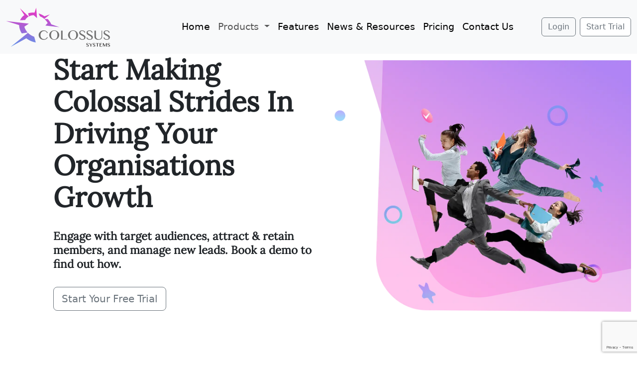

--- FILE ---
content_type: text/html;charset=UTF-8
request_url: https://colossus.systems/
body_size: 8259
content:

<!DOCTYPE html>
<html lang="en">
  <head>
    <meta charset="utf-8">
    <meta name="viewport" content="width=device-width, initial-scale=1, shrink-to-fit=no">
    <meta http-equiv="x-ua-compatible" content="ie=edge">
    
	<title>Colossus Systems Membership Management Software </title>
	<meta name="description" content="Streamline your organization with our Membership Management Software. Easily manage member data, automate renewals, and enhance engagement." />
	
	<meta property="og:title" content="Colossus Systems Membership Management Software " />
	<meta property="og:description" content="Streamline your organization with our Membership Management Software. Easily manage member data, automate renewals, and enhance engagement." />
	
	<link rel="canonical" href="https://colossus.systems" />
	<meta property="og:url" content="https://colossus.systems" />
	<meta property="og:type" content="website" />
	
		<meta property="og:image" content="https://colossus.systems/fileserver/cs-front/shareimage.jpg" />
		
	
	<link rel="canonical" href="https://colossus.systems" />

    <link rel="shortcut icon" href="/images/favicons/colossus.png">
	<link href="https://cdn.jsdelivr.net/npm/bootstrap@5.3.2/dist/css/bootstrap.min.css" rel="stylesheet" integrity="sha384-T3c6CoIi6uLrA9TneNEoa7RxnatzjcDSCmG1MXxSR1GAsXEV/Dwwykc2MPK8M2HN" crossorigin="anonymous">
	<link rel="stylesheet" href="/assets/plugins/owl-slider-2.3.4/assets/owl.carousel.min.css">
	<link rel="stylesheet" href="/assets/plugins/owl-slider-2.3.4/assets/owl.theme.default.min.css">
	<style type="text/css">@font-face {font-family:Lora;font-style:normal;font-weight:400;src:url(/cf-fonts/s/lora/5.0.11/cyrillic-ext/400/normal.woff2);unicode-range:U+0460-052F,U+1C80-1C88,U+20B4,U+2DE0-2DFF,U+A640-A69F,U+FE2E-FE2F;font-display:swap;}@font-face {font-family:Lora;font-style:normal;font-weight:400;src:url(/cf-fonts/s/lora/5.0.11/latin-ext/400/normal.woff2);unicode-range:U+0100-02AF,U+0304,U+0308,U+0329,U+1E00-1E9F,U+1EF2-1EFF,U+2020,U+20A0-20AB,U+20AD-20CF,U+2113,U+2C60-2C7F,U+A720-A7FF;font-display:swap;}@font-face {font-family:Lora;font-style:normal;font-weight:400;src:url(/cf-fonts/s/lora/5.0.11/vietnamese/400/normal.woff2);unicode-range:U+0102-0103,U+0110-0111,U+0128-0129,U+0168-0169,U+01A0-01A1,U+01AF-01B0,U+0300-0301,U+0303-0304,U+0308-0309,U+0323,U+0329,U+1EA0-1EF9,U+20AB;font-display:swap;}@font-face {font-family:Lora;font-style:normal;font-weight:400;src:url(/cf-fonts/s/lora/5.0.11/cyrillic/400/normal.woff2);unicode-range:U+0301,U+0400-045F,U+0490-0491,U+04B0-04B1,U+2116;font-display:swap;}@font-face {font-family:Lora;font-style:normal;font-weight:400;src:url(/cf-fonts/s/lora/5.0.11/latin/400/normal.woff2);unicode-range:U+0000-00FF,U+0131,U+0152-0153,U+02BB-02BC,U+02C6,U+02DA,U+02DC,U+0304,U+0308,U+0329,U+2000-206F,U+2074,U+20AC,U+2122,U+2191,U+2193,U+2212,U+2215,U+FEFF,U+FFFD;font-display:swap;}</style>
    <link rel="stylesheet" href="/fileserver/cs-front/css/styles.min.css">
	<script src="https://code.jquery.com/jquery-3.7.1.min.js" integrity="sha256-/JqT3SQfawRcv/BIHPThkBvs0OEvtFFmqPF/lYI/Cxo=" crossorigin="anonymous" type="f9fe525fba2e7019333622fd-text/javascript"></script>
	
		<script src="https://www.google.com/recaptcha/enterprise.js?render=6LfC0a0rAAAAAGVfrCwXh7lco7kYVHe7s1HOpSDW" type="f9fe525fba2e7019333622fd-text/javascript"></script>
	
	<script type="application/ld+json">
		[{
				
				"url": "https://colossus.systems",
				"name": "Colossus Systems Membership Management Software ",
				"@type": "WebPage",
				"author": {
				"url": "https://colossus.systems",
				"name": "Colossus Systems Limited",
				"@type": "Organization"
				},
				"@context": "https://schema.org",
				"isPartOf": {
				"url": "https://colossus.systems",
				"name": "Colossus Systems",
				"@type": "WebSite"
				},
				"publisher": {
				"url": "https://colossus.systems",
				"logo": {
					"url": "https://colossus.systems/images/logo/colossus-systems.png",
					"@type": "ImageObject",
					"width": 200,
					"height": 60
				},
				"name": "Colossus Systems Limited",
				"@type": "Organization",
				"sameAs": [
					"https://www.facebook.com/colossus.systems/",
					"https://www.linkedin.com/company/colossus-systems/"
				],
				"contactPoint": {
					"@type": "ContactPoint",
					"telephone": "+448000235548",
					"contactType": "Customer service"
				}
				},
				"inLanguage": "en",
					
				
				"description": "Streamline your organization with our Membership Management Software. Easily manage member data, automate renewals, and enhance engagement.",
				"mainContentOfPage": {
				"@type": "WebPageElement",
				"cssSelector": "main"
				}
			},
			{
				"@type": "BreadcrumbList",
				"@context": "https://schema.org",
				"itemListElement": [
				{
					"item": {
					"@id": "https://colossus.systems",
					"name": "Home"
					},
					"@type": "ListItem",
					"position": 1
				}
				]
			}
			]
	</script>
  </head>
  <body>
<main>
	<nav class="navbar navbar-expand-lg bg-body-tertiary">
		<div class="container-fluid">
			<a class="navbar-brand" href="/" title="Membership managment software">
				<img src="/fileserver/cs-front/images/colossus-logo.svg" alt="Colossus Systems - Membership managment software" class="img-fluid" width="209" height="82">
			</a>
			<button class="navbar-toggler" type="button" data-bs-toggle="collapse" data-bs-target="#navbarSupportedContent" aria-controls="navbarSupportedContent" aria-expanded="false" aria-label="Toggle navigation">
				<span class="navbar-toggler-icon"></span>
			</button>
			<div class="collapse navbar-collapse" id="navbarSupportedContent">
				<ul class="navbar-nav ms-auto mb-2 mb-lg-0">
					
							<li class="nav-item">
								<a class="nav-link active"  href="/" title="Home">Home</a>
							</li>
						
							<li class="nav-item dropdown">
								<a class="nav-link dropdown-toggle" href="/products/event-management-software/" role="button" data-bs-toggle="dropdown" aria-expanded="false"  title="Products">
									Products
								</a>
								<ul class="dropdown-menu">
									
											<li><a class="dropdown-item" href="/products/membership-management-software/" id="membershipmanagementsoftware"  title="Membership Management Software">Membership Management Software</a></li>
										
											<li><a class="dropdown-item" href="/products/learning-management-system/" id="learningmanagementsystems"  title="Learning Management Systems">Learning Management Systems</a></li>
										
											<li><a class="dropdown-item" href="/products/event-management-software/" id="eventmanagementsoftware"  title="Event Management Software">Event Management Software</a></li>
										
											<li><a class="dropdown-item" href="/products/crm-software/" id="crmsoftware"  title="CRM Software">CRM Software</a></li>
										
								</ul>
							</li>
						
							<li class="nav-item">
								<a class="nav-link active"  href="/features/" title="Features">Features</a>
							</li>
						
							<li class="nav-item">
								<a class="nav-link active"  href="/blogs/" title="News & Resources">News & Resources</a>
							</li>
						
							<li class="nav-item">
								<a class="nav-link active"  href="/pricing/" title="Pricing">Pricing</a>
							</li>
						
							<li class="nav-item">
								<a class="nav-link active"  href="/contact-us/" title="Contact Us">Contact Us</a>
							</li>
						
				</ul>
				<div class="col-auto ps-5">
					<div class="g-cursor-pointer  g-py-20 my-1 text-right">
						<span class="d-block"><a class="btn btn-outline-secondary w-100 login-header g-px-25 g-py-13 g-font-weight-500 g-font-size-15" href="/signin-admin/">Login</a></span>
					</div>
				</div>
				<div class="col-auto g-hidden-md-down g-pr-0">
					<div class="g-bg-white g-cursor-pointer ms-2 g-pl-20 my-1 text-right">
						<span class="d-block"><a class="btn btn-outline-secondary w-100 login-header g-px-25 g-py-13 g-font-weight-500 g-font-size-15" href="/register/">Start Trial</a></span>
					</div>
				</div>
			</div>
		</div>
	</nav> <div class="container-fluid" data-bootstrap-contains="containers">
<div class="row align-items-center">
<div class="col-12 col-lg-6 col-xl-5 offset-xl-1 p-5 p-lg-0" data-n1ed-col-border-left="true">
<p class="h1 pb-4"><strong>Start Making Colossal Strides In Driving Your Organisations Growth</strong></p>
<h1 class="pb-4 h5">Engage with target audiences, attract &amp; retain members, and manage new leads. Book a demo to find out how.</h1>
<p><a class="btn btn-outline-secondary btn-lg attract-btn" role="button" href="https://colossus.systems/features/">Start Your Free Trial</a></p>
</div>
<div class="col-12 col-lg-6 text-end"><img src="https://colossus.systems/fileserver/cs-front/images/membership-management/member-management-software.webp" class="img-fluid" alt="member management software" height="1248" width="1022"></div>
</div>
</div>
<div class="container-fluid" data-n1ed-block-category="grid" data-bootstrap-contains="containers">
<div class="container">
<div class="row my-5">
<div class="col-12 col-lg-12">
<p class="h1 mt-5 text-center fw-bold">Software that accelerates member growth and engagement!</p>
</div>
</div>
<div class="row mb-5">
<div class="col-12 col-lg-4 py-3 text-center d-flex align-items-stretch">
<div class="card border-0"><img class="card-img-top p-5" src="https://colossus.systems/fileserver/cs-front/images/main-image/attract-new-members.svg" alt="Attract New Members" loading="lazy" height="236" width="222">
<div class="card-body d-flex flex-column">
<p class="card-title text-uppercase h3 mt-5 fw-bold">Attract</p>
<p class="card-text px-4 mb-5">Attract new customers and members to your organisation through customised lead pages, email marketing, and event software. Nurture your leads with our powerful sales and marketing CRM tools designed to deliver an exceptional customer and membership experience.</p>
<a href="https://colossus.systems/features/" class="mt-auto btn btn-outline-secondary btn-lg">Learn More</a></div>
</div>
</div>
<div class="col-12 col-lg-4 py-3 text-center d-flex align-items-stretch">
<div class="card border-0"><img class="card-img-top p-5" src="https://colossus.systems/zappfiles/cs-front/images/main-image/engage-with-your-members.svg" alt="Engage with your Members" loading="lazy" height="236" width="222">
<div class="card-body d-flex flex-column">
<p class="card-title pricing-card-title text-uppercase h3 mt-5 fw-bold">engage</p>
<p class="card-text px-4">Host virtual and in-person events and courses, track member and customer engagement with your organisation. Use our campaign analytics software to gain specific insight into the effectiveness of your events, course material, content, online store, and website.</p>
<a class="btn btn-outline-secondary btn-lg mt-auto" href="https://colossus.systems/features/">Learn More</a></div>
</div>
</div>
<div class="col-12 col-lg-4 py-3 text-center d-flex align-items-stretch">
<div class="card border-0"><img class="card-image-top p-5" src="https://colossus.systems/zappfiles/cs-front/images/main-image/grow-your-membership.svg" alt="Grow your Membership" loading="lazy" height="236" width="222">
<div class="card-body d-flex flex-column">
<p class="card-title h3 text-uppercase mt-2 fw-bold">grow</p>
<p class="card-text px-4">Grow your audience, members, and customer base with standout marketing. Improve your customer &amp; member experience online and offline with our easy-to-use engagement and relationship management tools.</p>
<a class="btn btn-outline-secondary btn-lg mt-auto" href="https://colossus.systems/features/" role="button">Learn More</a></div>
</div>
</div>
</div>
</div>
</div>
<div class="container-fluid" data-n1ed-block-category="grid" data-bootstrap-contains="containers">
<div class="container my-5">
<div class="row text-center">
<div class="col-12 col-lg-12">
<p class="h2 mt-5 fw-bold">An All-in-One Engagement Platform</p>
<p class="h4 mb-5">Create and run events, engage with your audience, and grow your memberships</p>
</div>
</div>
<div class="row text-center">
<div class="col-12 col-sm-4 col-lg-3"><a href="https://colossus.systems/features/"><img src="https://colossus.systems/fileserver/cs-front/images/main-image/membership-management-icon.svg" class="img-fluid" alt="Membership Management" loading="lazy" height="200" width="151"></a>
<p class="fw-bold pb-4 h5">Membership Management</p>
</div>
<div class="col-12 col-lg-3"><a href="https://colossus.systems/features/"><img src="https://colossus.systems/fileserver/cs-front/images/main-image/event-management-icon.svg" class="img-fluid" alt="Event Management" loading="lazy" height="200" width="151"></a>
<p class="fw-bold pb-4 h5">Event Management</p>
</div>
<div class="col-12 col-lg-3"><a href="https://colossus.systems/features/"><img src="https://colossus.systems/fileserver/cs-front/images/main-image/virtual-training-events-icon.svg" class="img-fluid" alt="Virtual Training &amp; Events" loading="lazy" height="200" width="151"></a>
<p class="fw-bold pb-4 h5">Virtual Training &amp; Events</p>
</div>
<div class="col-12 col-lg-3"><a href="https://colossus.systems/features/"><img src="https://colossus.systems/fileserver/cs-front/images/main-image/crm-icon.svg" class="img-fluid" alt="CRM" loading="lazy" height="200" width="151"></a>
<p class="fw-bold pb-4 h5">CRM</p>
</div>
</div>
<div class="row text-center">
<div class="col-12 col-lg-3 py-3"><a href="https://colossus.systems/features/"><img src="https://colossus.systems/fileserver/cs-front/images/main-image/email-marketing-icon.svg" class="img-fluid" alt="Email Marketing" loading="lazy" height="200" width="151"></a>
<p class="pb-4 fw-bold h5">Email Marketing</p>
</div>
<div class="col-12 col-lg-3 py-3"><a href="https://colossus.systems/features/"><img src="https://colossus.systems/fileserver/cs-front/images/main-image/content-strategy.svg" class="img-fluid" alt="Customisation" loading="lazy" height="200" width="151"></a>
<p class="pb-4 fw-bold h5">Customisation</p>
</div>
<div class="col-12 col-lg-3 py-3"><a href="https://colossus.systems/features/"><img src="https://colossus.systems/fileserver/cs-front/images/main-image/reporting-icon.svg" class="img-fluid" alt="Reporting" loading="lazy" height="200" width="151"></a>
<p class="pb-4 fw-bold h5">Reporting</p>
</div>
<div class="col-12 col-lg-3 py-3"><a href="https://colossus.systems/features/"><img src="https://colossus.systems/fileserver/cs-front/images/main-image/ecommerce-icon.svg" class="img-fluid" alt="eCommerce" loading="lazy" height="200" width="151"></a>
<p class="pb-4 fw-bold h5">eCommerce</p>
</div>
</div>
<div class="row">
<div class="col-12 py-3 text-center"><a href="https://colossus.systems/features/"></a></div>
</div>
</div>
</div>
<div class="container-fluid" data-n1ed-block-category="grid" data-bootstrap-contains="containers" style="background: url('https://colossus.systems/fileserver/cs-front/images/main-image/Member-CRM-Software.svg') center center / cover no-repeat;">
<div class="container mb-5">
<div class="row">
<div class="col-12 text-center pt-5 mt-5">
<p class="h3">From Frowns to Crowns: Crown Your Members <br>with Happiness Every Step of the Way!</p>
</div>
</div>
<div class="row">
<div class="col-12 text-center p-0 pb-xl-5 pl-xl-5 pr-xl-5">
<p class="p-0 pb-xl-5 pl-xl-5 pr-xl-5"><img src="https://colossus.systems/fileserver/cs-front/images/front-pages/membership-software.webp" class="img-fluid p-0 pb-xl-5" alt="member software dashboard" loading="lazy" height="1000" width="578"></p>
</div>
</div>
</div>
</div>
<div class="container-fluid" data-n1ed-block-category="grid" data-bootstrap-contains="containers">
<div class="container my-5">
<div class="row mt-5">
<div class="col-12 col-lg-12 py-3">
<p class="h3 text-center">Trending Posts</p>
</div>
</div>
<div class="row  mb-5">
<div class="col-12 col-lg-12 py-3">
				
				<div class="row">
				
					<div class="col-12 col-lg-4">
						<div class="card border-0 h-100 px-5">
							
							<a href="/blogs/8/law-society-membership-management/">
								
								
									<img src="/userfiles/Colossus-Systems/blogs/law-society-membership-management.webp" class="card-img-top" alt="Law Society Membership Management " loading="lazy">
								
								
							</a>
							
							<div class="card-body h-100 text-center">
								<p class="h4 card-title pb-5">Law Society Membership Management </p>
								
							</div>
							<div class="card-footer border-0 bg-transparent blog-link-card-footer text-center">
								<a class="btn btn-outline-secondary read-more-blog" role="button" href="/blogs/8/law-society-membership-management/">Read More</a>
							</div>
						</div>
					</div>
				
					<div class="col-12 col-lg-4">
						<div class="card border-0 h-100 px-5">
							
							<a href="/blogs/remote-work-productivity-tips-membership-organizations/">
								
								
									<img src="/fileserver/cs-front/blogs/remote-work-productivity-tips-membership-organizations.webp" class="card-img-top" alt="Remote Work Productivity Tips for Membership Organizations" loading="lazy">
								
								
							</a>
							
							<div class="card-body h-100 text-center">
								<p class="h4 card-title pb-5">Remote Work Productivity Tips for Membership Organizations</p>
								
							</div>
							<div class="card-footer border-0 bg-transparent blog-link-card-footer text-center">
								<a class="btn btn-outline-secondary read-more-blog" role="button" href="/blogs/remote-work-productivity-tips-membership-organizations/">Read More</a>
							</div>
						</div>
					</div>
				
					<div class="col-12 col-lg-4">
						<div class="card border-0 h-100 px-5">
							
							<a href="/blogs/how-to-manage-stress-naturally-nonprofit-leaders/">
								
								
									<img src="/fileserver/cs-front/blogs/how-to-manage-stress-naturally-nonprofit-leaders.webp" class="card-img-top" alt="How to Manage Stress Naturally for Nonprofit Leaders" loading="lazy">
								
								
							</a>
							
							<div class="card-body h-100 text-center">
								<p class="h4 card-title pb-5">How to Manage Stress Naturally for Nonprofit Leaders</p>
								
							</div>
							<div class="card-footer border-0 bg-transparent blog-link-card-footer text-center">
								<a class="btn btn-outline-secondary read-more-blog" role="button" href="/blogs/how-to-manage-stress-naturally-nonprofit-leaders/">Read More</a>
							</div>
						</div>
					</div>
				
				</div>
			</div>
</div>
</div>
</div>
<div class="container-fluid" data-n1ed-block-category="grid" data-bootstrap-contains="containers">
<div class="container">
<div class="row">
<div class="col-12 col-lg-12 py-5">
<p class="text-center h2 fw-bold px-5">Manage, Engage &amp; Grow: The Ultimate Membership Management Software Awaits!</p>
</div>
</div>
<div class="row">
<div class="col-12 col-lg-6 py-3">
<div class="row">
<div class="col-2"><img src="https://colossus.systems/fileserver/cs-front/images/main-image/red-check.svg" class="img-fluid" alt="Manage and grow your customer base and membership subscriptions" loading="lazy" height="60" width="60"></div>
<div class="col-10">
<p class="h5 fw-bold mb-3">Manage and grow your customer base and membership subscriptions</p>
<p>Manage and grow your customer base and membership subscriptions with our fully customisable CRM lead tools. Empower your sales and membership team to manage the entire sales and member pipeline with our easy-to-use member CRM software. Your organisation’s team can customise each stage, making the whole process tailored to your organisation’s needs.</p>
</div>
</div>
<div class="row">
<div class="col-2"><img src="https://colossus.systems/fileserver/cs-front/images/main-image/yellow-check.svg" class="img-fluid" alt="Carry out seamless tailored live and virtual events from start to end" loading="lazy" height="60" width="60"></div>
<div class="col-10">
<p class="h5 fw-bold">Carry out seamless tailored live and virtual events from start to end</p>
<p>You can organise live and virtual events and ticketing using the Colossus Systems Event Management System. Tailor your event registrations: Include early bird pricing, discount codes, and member-only pricing.&nbsp; Your Marketing teams can use our easy-to-implement CMS library to set up event landing pages to increase and drive attendance.</p>
</div>
</div>
<div class="row">
<div class="col-2 vh-50"><img src="https://colossus.systems/fileserver/cs-front/images/main-image/blue-check.svg" class="img-fluid" alt="Securely accept credit and debit card payments. Let users pay online through secure, major payment gateways." loading="lazy" height="60" width="60"></div>
<div class="col-10">
<p class="h5 fw-bold">Effortlessly keep track of all transactions, engagement, and attendance.</p>
<p>Securely accept credit and debit card payments. Let users pay online through secure, major payment gateways.</p>
</div>
</div>
</div>
<div class="col-12 col-lg-6 py-3">
<p><img src="https://colossus.systems/fileserver/cs-front/images/main-image/management-membership-software-2.svg" class="img-fluid ms-5" alt="member management software" loading="lazy" height="636" width="686"></p>
</div>
</div>
<div class="row">
<div class="col-12 col-lg-12 py-3">
<p class="h2 text-center fw-bold">Empowering Your Marketing &amp; Membership Teams Just Got a Whole Lot Easier.</p>
<p class="text-center h3 mb-5">Ready for a Game-Changer in Membership Management? Dive in Today!</p>
</div>
</div>
<div class="row">
<div class="col-12 col-lg-6 py-3"><img src="https://colossus.systems/fileserver/cs-front/images/main-image/member-management-software-2.svg" class="img-fluid mr-5" alt="member management software" loading="lazy" height="636" width="686"></div>
<div class="col-12 col-lg-6 py-3">
<div class="row">
<div class="col-2"><img src="https://colossus.systems/fileserver/cs-front/images/main-image/yellow-check.svg" class="img-fluid" alt="Engage and provide value to your members and audience through a dedicated member-only portal" height="60" width="60"></div>
<div class="col-10">
<p class="h5 fw-bold">Engage and provide value to your members and audience through a dedicated member-only portal</p>
<p>Marketing teams and membership managers can interact and engage members through a dedicated online portal.</p>
<p>Using the dedicated portal helps you support and engage your members through a member-only online portal, where you can share important updates, member-only content, and courses and events easily.</p>
</div>
</div>
<div class="row">
<div class="col-2"><img src="https://colossus.systems/fileserver/cs-front/images/main-image/green-check.svg" class="img-fluid" alt="Make donating, buying your services, subscriptions, and events more straightforward" loading="lazy" height="60" width="60"></div>
<div class="col-10">
<p class="h5 fw-bold">Make donating, buying your services, subscriptions, and events more straightforward</p>
<p>Provide your audience and members with an engaging shopping cart experience so that they can easily subscribe, renew memberships, purchase events and your products and services at the click of a button. There is no need to set up a costly separate e-commerce platform, increase your revenue with an online store that offers promotional codes, stock levels, and shipping calculations and reports all in one secure and affordable place.</p>
</div>
</div>
<div class="row">
<div class="col-2"><img src="https://colossus.systems/fileserver/cs-front/images/main-image/red-check.svg" class="img-fluid" alt="Quickly search, manage and report on the data points that matter to you!" loading="lazy" height="60" width="60"></div>
<div class="col-10">
<p class="h5 fw-bold">Quickly search, manage and report on the data points that matter to you!</p>
<p>Manage all your customer and member data in a secure cloud-based database, where you can easily follow up, update members' records, view and report on critical data, and communicate with members easily and quickly in one unified place.</p>
</div>
</div>
</div>
</div>
</div>
</div>
<div class="container pb-5" data-bootstrap-contains="containers">
<div class="row">
<div class="col-12 text-center"></div>
</div>
<div class="container w-100 client-container pt-5">
<div class="row pb-5">
<div class="col-12">
<p class="h2 text-center fw-bold">Who we've worked with.&nbsp;</p>
<p class="h5 text-center">Trusted by Industry Leaders<br>Join a community of thriving businesses that have already enhanced their operations with our platform.</p>
</div>
</div>
<div class="align-items-center justify-content-center row mb-5">
<div class="col-6 col-lg-3 align-items-center"><img class="img-fluid" src="https://colossus.systems/zappfiles/cs-front/images/logos/brainiac-media.jpg" alt="Brainiac Media" loading="lazy" height="300" width="300"></div>
<div class="col-6 col-lg-3 align-items-center"><img class="img-fluid" src="https://colossus.systems/zappfiles/cs-front/images/logos/software-one.jpg" alt="SoftwareONE" loading="lazy" height="300" width="300"></div>
<div class="col-6 col-lg-3 align-items-center"><img class="img-fluid" src="https://colossus.systems/zappfiles/cs-front/images/logos/cdw.jpg" alt="CDW" loading="lazy" height="300" width="300"></div>
<div class="col-6 col-lg-3 align-items-center"><img class="img-fluid" src="https://colossus.systems/zappfiles/cs-front/images/logos/checkpoint.jpg" alt="Check Point" loading="lazy" height="300" width="300"></div>
</div>
<div class="align-items-center justify-content-center row mt-5 mb-5">
<div class="col-6 col-lg-3 align-items-center"><img class="img-fluid" src="https://colossus.systems/zappfiles/cs-front/images/logos/enframe.jpg" alt="enFrame CIC" loading="lazy" height="300" width="300"></div>
<div class="col-6 col-lg-3 align-items-center"><img class="img-fluid" src="https://colossus.systems/zappfiles/cs-front/images/logos/law-society.jpg" alt="Cambridgeshire Law Society" loading="lazy" height="300" width="300"></div>
<div class="col-6 col-lg-3 align-items-center"><img class="img-fluid" src="https://colossus.systems/zappfiles/cs-front/images/logos/netally.jpg" alt="Netally" loading="lazy" height="300" width="300"></div>
<div class="col-6 col-lg-3 align-items-center"><img class="img-fluid" src="https://colossus.systems/zappfiles/cs-front/images/logos/bsia.jpg" alt="BSIA" loading="lazy" height="300" width="300"></div>
</div>
</div>
</div>
<div class="container-fluid g-0">
<div class="row align-items-middle">
<div class="col-7"><img class="img-fluid" src="https://colossus.systems/fileserver/cs-front/images/front-pages/vip-membership-system.webp" alt="enFrame CIC" loading="lazy" height="1154" width="765"></div>
<div class="col-4 p-5"><img class="img-fluid" src="https://colossus.systems/fileserver/cs-front/images/front-pages/vip-membership-system.svg" alt="enFrame CIC" loading="lazy" height="577" width="577"></div>
</div>
</div> 

	 <footer>
        <div class="footer-div">
          <div class="container g-pt-70 g-pb-05">
            <div class="row">
				<div class="col-6 col-md-3">
					<a class="navbar-brand g-pl-15" href="/">
						<img src="/fileserver/cs-front/images/logos/colossus-systems-logo-white.svg" alt="Colossus Systems - Software as a Service" class="img-fluid" width="209" height="82">
					</a>
				</div>
				<div class="col-6 col-md-3">
					<p class="h5 text-white fw-bold">Contact</p>
					<p class="address-text text-light">
						Kingfisher House<br> Hurstwood Lane<br>Haywards Heath<br>RH17 7QX<br>United Kingdom
						<br>
						<a href="tel:443301139912" class="text-white">+44 (0) 330 113 9912</a>
					</p>
				</div>
              <div class="col-3 g-mb-30">
				<p class="text-white h5 fw-bold">Menu</p>

					
								<a class="text-white" href="/" title="Home">
									Home<br>
								</a>
						
							<a class="text-white" href="/products/event-management-software/" title="Products">
								Products<br>
							</a>
						
								<a class="text-white" href="/features/" title="Features">
									Features<br>
								</a>
						
								<a class="text-white" href="/blogs/" title="News & Resources">
									News & Resources<br>
								</a>
						
								<a class="text-white" href="/pricing/" title="Pricing">
									Pricing<br>
								</a>
						
								<a class="text-white" href="/contact-us/" title="Contact Us">
									Contact Us<br>
								</a>
						


                
              </div>


              

              <div class="col-6 col-md-3 g-mb-30">
				<p class="text-white h5 fw-bold">Follow Us</p>
                <ul class="list-inline">

                  

				  <li class="list-inline-item">
                    <a class="social-icon u-icon-v2 u-icon-size--xs g-brd-gray-light-v2 g-color-gray-light-v1 g-color-primary--hover rounded" href="https://www.facebook.com/colossus.systems/" title="Colossus Facebook" rel="noopener" target="_blank">
						<i class="fa-brands fa-square-facebook"></i>
                    </a>
                  </li>


                  <li class="list-inline-item">
                    <a class="social-icon u-icon-v2 u-icon-size--xs g-brd-gray-light-v2 g-brd-secondary--hover g-color-gray-light-v1 g-color-primary--hover rounded" style="top: -3px;" href="https://www.linkedin.com/company/colossus-systems/" rel="noopener" target="_blank" title="Colossus Linkedin">
						<i class="fa-brands fa-linkedin-in"></i>
                    </a>
                  </li>
				  
				  <li class="list-inline-item">
                    <a class="social-icon u-icon-v2 u-icon-size--xs g-brd-gray-light-v2 g-brd-secondary--hover g-color-gray-light-v1 g-color-primary--hover rounded" href="https://twitter.com/SystemsColossus" title="Colossus Twitter"  rel="noopener" target="_blank">
						<i class="fa-brands fa-twitter"></i>
                    </a>
                  </li>
                </ul>
                
              </div>
            </div>
          </div>
        </div>
		<div class="line-break">

		</div>
        <div class="rights-reserved-div">
          <div class="container g-pt-30">
            <div class="row align-items-center">
              <div class="col-md-12 text-center text-md-left g-mb-30">
                <p class="text-white d-inline-block align-middle g-font-size-13 mb-5 mt-5">&copy; 2026 Colossus Systems Ltd. All Rights Reserved.</p>
              </div>

              

              
            </div>
          </div>
        </div>
      </footer>
   </main>

	<div class="modal fade" id="bookModal" tabindex="-1" role="dialog" aria-labelledby="BookLabel" aria-hidden="true">
		<div class="modal-dialog" role="document">
			<form id="bookademoform" method="post">
			<div class="modal-content">
				<div class="modal-header">
					<h5 class="modal-title" id="BookLabel">Book a Demo</h5>
					<button type="button" class="close" data-dismiss="modal" aria-label="Close">
						<span aria-hidden="true">&times;</span>
					</button>
				</div>
				<div class="modal-body">
					<div class="form-group">
						<label for="bookademoname" class="col control-label">Name</label>
							<div class="col">
								<input id="bookademoname" class="form-control" type="text" name="bookademoname" size="30" maxlength="50" placeholder="Name">
							</div>
					</div>
					<div class="form-group">
						<label for="bookademosurname" class="col control-label">Surname</label>
							<div class="col">
								<input id="bookademosurname" class="form-control" type="text" name="bookademosurname" size="30" maxlength="50" placeholder="Surname">
							</div>
					</div>
					<div class="form-group">
						<label for="bookademoemail" class="col control-label">Email</label>
							<div class="col">
								<input id="bookademoemail" class="form-control" type="text" name="bookademoemail" size="30" maxlength="50" placeholder="Email">
							</div>
					</div>
					
					<div class="form-group">
						<label for="bookademodate" class="col control-label">Date of Demo</label>
							<div class="col">
								<input id="bookademodate" data-provide="datepicker" data-date-container="#bookademodate" class="form-control datepicker" type="text" name="bookademodate" value="31.01.2026" size="30" maxlength="50">
							</div>
					</div>
					<div class="form-group">
						
							<div class="col-sm-12">
								
								
							</div>
						
					</div>
				</div>
				<div class="modal-footer" id="bookformbuttons">

					
					<button type="submit" class="btn btn-info" id="booknownbutton">Book Now</button>
				</div>
			</div>
				<input type="hidden" name="UserProsType" id="UserProsType" value="10106">
				<input type="hidden" name="recaptchaToken" id="recaptchaToken" value="">
			</form>
		</div>
	</div>
	<div class="modal fade forgottenpassword" id="ckforgotpassform" tabindex="-1" role="dialog" aria-hidden="true">
		<div class="modal-dialog"  role="document">
		<form class="form-horizontal" id="ckforgopassform" method="post">
			<div class="modal-content">
				<div class="modal-header">
					<h5 class="modal-title">Forgotten Password</h5>
						<button type="button" class="close" data-dismiss="modal" aria-label="Close">
							<span aria-hidden="true">&times;</span>
						</button>
					</div>
				<div class="modal-body">
					<div id="fperror"></div>
					<div class="clear">&nbsp;</div>
					<div class="input-group margin-bottom-20">
	                    <span class="input-group-addon"><i class="fa fa-envelope g-font-size-36 g-px-20"></i></span>
	                    <input type="text" name="ckemail" id="ckemail" placeholder="Email Address" class="form-control rounded g-px-20 g-py-12 mb-3">
	                </div>
				</div>
				<div class="modal-footer">
					<button type="submit" class="btn btn-primary float-right btn btn-block u-btn-black g-brd-main g-brd-primary--hover g-bg-main g-bg-primary--hover g-font-weight-600 g-font-size-12 text-uppercase g-px-25 g-py-13">Send Password</button>
				</div>
			</div>
			</form>
		</div>
	</div>
	<script src="https://cdn.jsdelivr.net/npm/bootstrap@5.3.2/dist/js/bootstrap.bundle.min.js" integrity="sha384-C6RzsynM9kWDrMNeT87bh95OGNyZPhcTNXj1NW7RuBCsyN/o0jlpcV8Qyq46cDfL" crossorigin="anonymous" type="f9fe525fba2e7019333622fd-text/javascript"></script>
	<script src="https://kit.fontawesome.com/a501294a4a.js" crossorigin="anonymous" defer type="f9fe525fba2e7019333622fd-text/javascript"></script>
	<script src="/assets/plugins/owl-slider-2.3.4/owl.carousel.min.js" type="f9fe525fba2e7019333622fd-text/javascript"></script>
	<script type="f9fe525fba2e7019333622fd-text/javascript">
		$('.owl-carousel').owlCarousel({
			loop:true,
			margin:100,
			responsiveClass:true,
			lazyLoad:true,
			autoplay:true,
			autoplayHoverPause:true,
			fluidSpeed: 250,
			onInitialized: addDotButtonText,
    		onResized: addDotButtonText,
			responsive:{
				0:{
					items:1,
					nav:false
				},
				600:{
					items:3,
					nav:false
				},
				1000:{
					items:4,
					nav:false,
					loop:true
				}
			}
		});

		function addDotButtonText() {
			$('.owl-dot').each(function() {
				$(this).find('.offscreen').remove();
				let idx = $(this).index() + 1;
				$(this).append('<span class="offscreen">Go to slide ' + idx + '</span>');
			});
		}
	</script>



    

	
	<script src="/views/common/js/colossus.min.js" defer type="f9fe525fba2e7019333622fd-text/javascript"></script>
	

    
	
    



	


    
	
		<script async src="https://www.googletagmanager.com/gtag/js?id=G-FBN414SLR6" type="f9fe525fba2e7019333622fd-text/javascript"></script>
		<script type="f9fe525fba2e7019333622fd-text/javascript">
		window.dataLayer = window.dataLayer || [];
		function gtag(){dataLayer.push(arguments);}
		gtag('js', new Date());

		gtag('config', 'G-FBN414SLR6');
		</script>

		<script id="cookieyes" type="f9fe525fba2e7019333622fd-text/javascript" src="https://cdn-cookieyes.com/client_data/cfc8671cb18bb66d2a04e38a/script.js"></script>

		
		
	


  <script src="/cdn-cgi/scripts/7d0fa10a/cloudflare-static/rocket-loader.min.js" data-cf-settings="f9fe525fba2e7019333622fd-|49" defer></script><script defer src="https://static.cloudflareinsights.com/beacon.min.js/vcd15cbe7772f49c399c6a5babf22c1241717689176015" integrity="sha512-ZpsOmlRQV6y907TI0dKBHq9Md29nnaEIPlkf84rnaERnq6zvWvPUqr2ft8M1aS28oN72PdrCzSjY4U6VaAw1EQ==" data-cf-beacon='{"version":"2024.11.0","token":"bd21e3ececc04172b749d3557c331f11","r":1,"server_timing":{"name":{"cfCacheStatus":true,"cfEdge":true,"cfExtPri":true,"cfL4":true,"cfOrigin":true,"cfSpeedBrain":true},"location_startswith":null}}' crossorigin="anonymous"></script>
</body>
</html>


--- FILE ---
content_type: text/html; charset=utf-8
request_url: https://www.google.com/recaptcha/enterprise/anchor?ar=1&k=6LfC0a0rAAAAAGVfrCwXh7lco7kYVHe7s1HOpSDW&co=aHR0cHM6Ly9jb2xvc3N1cy5zeXN0ZW1zOjQ0Mw..&hl=en&v=N67nZn4AqZkNcbeMu4prBgzg&size=invisible&anchor-ms=20000&execute-ms=30000&cb=ugatcgmus294
body_size: 48538
content:
<!DOCTYPE HTML><html dir="ltr" lang="en"><head><meta http-equiv="Content-Type" content="text/html; charset=UTF-8">
<meta http-equiv="X-UA-Compatible" content="IE=edge">
<title>reCAPTCHA</title>
<style type="text/css">
/* cyrillic-ext */
@font-face {
  font-family: 'Roboto';
  font-style: normal;
  font-weight: 400;
  font-stretch: 100%;
  src: url(//fonts.gstatic.com/s/roboto/v48/KFO7CnqEu92Fr1ME7kSn66aGLdTylUAMa3GUBHMdazTgWw.woff2) format('woff2');
  unicode-range: U+0460-052F, U+1C80-1C8A, U+20B4, U+2DE0-2DFF, U+A640-A69F, U+FE2E-FE2F;
}
/* cyrillic */
@font-face {
  font-family: 'Roboto';
  font-style: normal;
  font-weight: 400;
  font-stretch: 100%;
  src: url(//fonts.gstatic.com/s/roboto/v48/KFO7CnqEu92Fr1ME7kSn66aGLdTylUAMa3iUBHMdazTgWw.woff2) format('woff2');
  unicode-range: U+0301, U+0400-045F, U+0490-0491, U+04B0-04B1, U+2116;
}
/* greek-ext */
@font-face {
  font-family: 'Roboto';
  font-style: normal;
  font-weight: 400;
  font-stretch: 100%;
  src: url(//fonts.gstatic.com/s/roboto/v48/KFO7CnqEu92Fr1ME7kSn66aGLdTylUAMa3CUBHMdazTgWw.woff2) format('woff2');
  unicode-range: U+1F00-1FFF;
}
/* greek */
@font-face {
  font-family: 'Roboto';
  font-style: normal;
  font-weight: 400;
  font-stretch: 100%;
  src: url(//fonts.gstatic.com/s/roboto/v48/KFO7CnqEu92Fr1ME7kSn66aGLdTylUAMa3-UBHMdazTgWw.woff2) format('woff2');
  unicode-range: U+0370-0377, U+037A-037F, U+0384-038A, U+038C, U+038E-03A1, U+03A3-03FF;
}
/* math */
@font-face {
  font-family: 'Roboto';
  font-style: normal;
  font-weight: 400;
  font-stretch: 100%;
  src: url(//fonts.gstatic.com/s/roboto/v48/KFO7CnqEu92Fr1ME7kSn66aGLdTylUAMawCUBHMdazTgWw.woff2) format('woff2');
  unicode-range: U+0302-0303, U+0305, U+0307-0308, U+0310, U+0312, U+0315, U+031A, U+0326-0327, U+032C, U+032F-0330, U+0332-0333, U+0338, U+033A, U+0346, U+034D, U+0391-03A1, U+03A3-03A9, U+03B1-03C9, U+03D1, U+03D5-03D6, U+03F0-03F1, U+03F4-03F5, U+2016-2017, U+2034-2038, U+203C, U+2040, U+2043, U+2047, U+2050, U+2057, U+205F, U+2070-2071, U+2074-208E, U+2090-209C, U+20D0-20DC, U+20E1, U+20E5-20EF, U+2100-2112, U+2114-2115, U+2117-2121, U+2123-214F, U+2190, U+2192, U+2194-21AE, U+21B0-21E5, U+21F1-21F2, U+21F4-2211, U+2213-2214, U+2216-22FF, U+2308-230B, U+2310, U+2319, U+231C-2321, U+2336-237A, U+237C, U+2395, U+239B-23B7, U+23D0, U+23DC-23E1, U+2474-2475, U+25AF, U+25B3, U+25B7, U+25BD, U+25C1, U+25CA, U+25CC, U+25FB, U+266D-266F, U+27C0-27FF, U+2900-2AFF, U+2B0E-2B11, U+2B30-2B4C, U+2BFE, U+3030, U+FF5B, U+FF5D, U+1D400-1D7FF, U+1EE00-1EEFF;
}
/* symbols */
@font-face {
  font-family: 'Roboto';
  font-style: normal;
  font-weight: 400;
  font-stretch: 100%;
  src: url(//fonts.gstatic.com/s/roboto/v48/KFO7CnqEu92Fr1ME7kSn66aGLdTylUAMaxKUBHMdazTgWw.woff2) format('woff2');
  unicode-range: U+0001-000C, U+000E-001F, U+007F-009F, U+20DD-20E0, U+20E2-20E4, U+2150-218F, U+2190, U+2192, U+2194-2199, U+21AF, U+21E6-21F0, U+21F3, U+2218-2219, U+2299, U+22C4-22C6, U+2300-243F, U+2440-244A, U+2460-24FF, U+25A0-27BF, U+2800-28FF, U+2921-2922, U+2981, U+29BF, U+29EB, U+2B00-2BFF, U+4DC0-4DFF, U+FFF9-FFFB, U+10140-1018E, U+10190-1019C, U+101A0, U+101D0-101FD, U+102E0-102FB, U+10E60-10E7E, U+1D2C0-1D2D3, U+1D2E0-1D37F, U+1F000-1F0FF, U+1F100-1F1AD, U+1F1E6-1F1FF, U+1F30D-1F30F, U+1F315, U+1F31C, U+1F31E, U+1F320-1F32C, U+1F336, U+1F378, U+1F37D, U+1F382, U+1F393-1F39F, U+1F3A7-1F3A8, U+1F3AC-1F3AF, U+1F3C2, U+1F3C4-1F3C6, U+1F3CA-1F3CE, U+1F3D4-1F3E0, U+1F3ED, U+1F3F1-1F3F3, U+1F3F5-1F3F7, U+1F408, U+1F415, U+1F41F, U+1F426, U+1F43F, U+1F441-1F442, U+1F444, U+1F446-1F449, U+1F44C-1F44E, U+1F453, U+1F46A, U+1F47D, U+1F4A3, U+1F4B0, U+1F4B3, U+1F4B9, U+1F4BB, U+1F4BF, U+1F4C8-1F4CB, U+1F4D6, U+1F4DA, U+1F4DF, U+1F4E3-1F4E6, U+1F4EA-1F4ED, U+1F4F7, U+1F4F9-1F4FB, U+1F4FD-1F4FE, U+1F503, U+1F507-1F50B, U+1F50D, U+1F512-1F513, U+1F53E-1F54A, U+1F54F-1F5FA, U+1F610, U+1F650-1F67F, U+1F687, U+1F68D, U+1F691, U+1F694, U+1F698, U+1F6AD, U+1F6B2, U+1F6B9-1F6BA, U+1F6BC, U+1F6C6-1F6CF, U+1F6D3-1F6D7, U+1F6E0-1F6EA, U+1F6F0-1F6F3, U+1F6F7-1F6FC, U+1F700-1F7FF, U+1F800-1F80B, U+1F810-1F847, U+1F850-1F859, U+1F860-1F887, U+1F890-1F8AD, U+1F8B0-1F8BB, U+1F8C0-1F8C1, U+1F900-1F90B, U+1F93B, U+1F946, U+1F984, U+1F996, U+1F9E9, U+1FA00-1FA6F, U+1FA70-1FA7C, U+1FA80-1FA89, U+1FA8F-1FAC6, U+1FACE-1FADC, U+1FADF-1FAE9, U+1FAF0-1FAF8, U+1FB00-1FBFF;
}
/* vietnamese */
@font-face {
  font-family: 'Roboto';
  font-style: normal;
  font-weight: 400;
  font-stretch: 100%;
  src: url(//fonts.gstatic.com/s/roboto/v48/KFO7CnqEu92Fr1ME7kSn66aGLdTylUAMa3OUBHMdazTgWw.woff2) format('woff2');
  unicode-range: U+0102-0103, U+0110-0111, U+0128-0129, U+0168-0169, U+01A0-01A1, U+01AF-01B0, U+0300-0301, U+0303-0304, U+0308-0309, U+0323, U+0329, U+1EA0-1EF9, U+20AB;
}
/* latin-ext */
@font-face {
  font-family: 'Roboto';
  font-style: normal;
  font-weight: 400;
  font-stretch: 100%;
  src: url(//fonts.gstatic.com/s/roboto/v48/KFO7CnqEu92Fr1ME7kSn66aGLdTylUAMa3KUBHMdazTgWw.woff2) format('woff2');
  unicode-range: U+0100-02BA, U+02BD-02C5, U+02C7-02CC, U+02CE-02D7, U+02DD-02FF, U+0304, U+0308, U+0329, U+1D00-1DBF, U+1E00-1E9F, U+1EF2-1EFF, U+2020, U+20A0-20AB, U+20AD-20C0, U+2113, U+2C60-2C7F, U+A720-A7FF;
}
/* latin */
@font-face {
  font-family: 'Roboto';
  font-style: normal;
  font-weight: 400;
  font-stretch: 100%;
  src: url(//fonts.gstatic.com/s/roboto/v48/KFO7CnqEu92Fr1ME7kSn66aGLdTylUAMa3yUBHMdazQ.woff2) format('woff2');
  unicode-range: U+0000-00FF, U+0131, U+0152-0153, U+02BB-02BC, U+02C6, U+02DA, U+02DC, U+0304, U+0308, U+0329, U+2000-206F, U+20AC, U+2122, U+2191, U+2193, U+2212, U+2215, U+FEFF, U+FFFD;
}
/* cyrillic-ext */
@font-face {
  font-family: 'Roboto';
  font-style: normal;
  font-weight: 500;
  font-stretch: 100%;
  src: url(//fonts.gstatic.com/s/roboto/v48/KFO7CnqEu92Fr1ME7kSn66aGLdTylUAMa3GUBHMdazTgWw.woff2) format('woff2');
  unicode-range: U+0460-052F, U+1C80-1C8A, U+20B4, U+2DE0-2DFF, U+A640-A69F, U+FE2E-FE2F;
}
/* cyrillic */
@font-face {
  font-family: 'Roboto';
  font-style: normal;
  font-weight: 500;
  font-stretch: 100%;
  src: url(//fonts.gstatic.com/s/roboto/v48/KFO7CnqEu92Fr1ME7kSn66aGLdTylUAMa3iUBHMdazTgWw.woff2) format('woff2');
  unicode-range: U+0301, U+0400-045F, U+0490-0491, U+04B0-04B1, U+2116;
}
/* greek-ext */
@font-face {
  font-family: 'Roboto';
  font-style: normal;
  font-weight: 500;
  font-stretch: 100%;
  src: url(//fonts.gstatic.com/s/roboto/v48/KFO7CnqEu92Fr1ME7kSn66aGLdTylUAMa3CUBHMdazTgWw.woff2) format('woff2');
  unicode-range: U+1F00-1FFF;
}
/* greek */
@font-face {
  font-family: 'Roboto';
  font-style: normal;
  font-weight: 500;
  font-stretch: 100%;
  src: url(//fonts.gstatic.com/s/roboto/v48/KFO7CnqEu92Fr1ME7kSn66aGLdTylUAMa3-UBHMdazTgWw.woff2) format('woff2');
  unicode-range: U+0370-0377, U+037A-037F, U+0384-038A, U+038C, U+038E-03A1, U+03A3-03FF;
}
/* math */
@font-face {
  font-family: 'Roboto';
  font-style: normal;
  font-weight: 500;
  font-stretch: 100%;
  src: url(//fonts.gstatic.com/s/roboto/v48/KFO7CnqEu92Fr1ME7kSn66aGLdTylUAMawCUBHMdazTgWw.woff2) format('woff2');
  unicode-range: U+0302-0303, U+0305, U+0307-0308, U+0310, U+0312, U+0315, U+031A, U+0326-0327, U+032C, U+032F-0330, U+0332-0333, U+0338, U+033A, U+0346, U+034D, U+0391-03A1, U+03A3-03A9, U+03B1-03C9, U+03D1, U+03D5-03D6, U+03F0-03F1, U+03F4-03F5, U+2016-2017, U+2034-2038, U+203C, U+2040, U+2043, U+2047, U+2050, U+2057, U+205F, U+2070-2071, U+2074-208E, U+2090-209C, U+20D0-20DC, U+20E1, U+20E5-20EF, U+2100-2112, U+2114-2115, U+2117-2121, U+2123-214F, U+2190, U+2192, U+2194-21AE, U+21B0-21E5, U+21F1-21F2, U+21F4-2211, U+2213-2214, U+2216-22FF, U+2308-230B, U+2310, U+2319, U+231C-2321, U+2336-237A, U+237C, U+2395, U+239B-23B7, U+23D0, U+23DC-23E1, U+2474-2475, U+25AF, U+25B3, U+25B7, U+25BD, U+25C1, U+25CA, U+25CC, U+25FB, U+266D-266F, U+27C0-27FF, U+2900-2AFF, U+2B0E-2B11, U+2B30-2B4C, U+2BFE, U+3030, U+FF5B, U+FF5D, U+1D400-1D7FF, U+1EE00-1EEFF;
}
/* symbols */
@font-face {
  font-family: 'Roboto';
  font-style: normal;
  font-weight: 500;
  font-stretch: 100%;
  src: url(//fonts.gstatic.com/s/roboto/v48/KFO7CnqEu92Fr1ME7kSn66aGLdTylUAMaxKUBHMdazTgWw.woff2) format('woff2');
  unicode-range: U+0001-000C, U+000E-001F, U+007F-009F, U+20DD-20E0, U+20E2-20E4, U+2150-218F, U+2190, U+2192, U+2194-2199, U+21AF, U+21E6-21F0, U+21F3, U+2218-2219, U+2299, U+22C4-22C6, U+2300-243F, U+2440-244A, U+2460-24FF, U+25A0-27BF, U+2800-28FF, U+2921-2922, U+2981, U+29BF, U+29EB, U+2B00-2BFF, U+4DC0-4DFF, U+FFF9-FFFB, U+10140-1018E, U+10190-1019C, U+101A0, U+101D0-101FD, U+102E0-102FB, U+10E60-10E7E, U+1D2C0-1D2D3, U+1D2E0-1D37F, U+1F000-1F0FF, U+1F100-1F1AD, U+1F1E6-1F1FF, U+1F30D-1F30F, U+1F315, U+1F31C, U+1F31E, U+1F320-1F32C, U+1F336, U+1F378, U+1F37D, U+1F382, U+1F393-1F39F, U+1F3A7-1F3A8, U+1F3AC-1F3AF, U+1F3C2, U+1F3C4-1F3C6, U+1F3CA-1F3CE, U+1F3D4-1F3E0, U+1F3ED, U+1F3F1-1F3F3, U+1F3F5-1F3F7, U+1F408, U+1F415, U+1F41F, U+1F426, U+1F43F, U+1F441-1F442, U+1F444, U+1F446-1F449, U+1F44C-1F44E, U+1F453, U+1F46A, U+1F47D, U+1F4A3, U+1F4B0, U+1F4B3, U+1F4B9, U+1F4BB, U+1F4BF, U+1F4C8-1F4CB, U+1F4D6, U+1F4DA, U+1F4DF, U+1F4E3-1F4E6, U+1F4EA-1F4ED, U+1F4F7, U+1F4F9-1F4FB, U+1F4FD-1F4FE, U+1F503, U+1F507-1F50B, U+1F50D, U+1F512-1F513, U+1F53E-1F54A, U+1F54F-1F5FA, U+1F610, U+1F650-1F67F, U+1F687, U+1F68D, U+1F691, U+1F694, U+1F698, U+1F6AD, U+1F6B2, U+1F6B9-1F6BA, U+1F6BC, U+1F6C6-1F6CF, U+1F6D3-1F6D7, U+1F6E0-1F6EA, U+1F6F0-1F6F3, U+1F6F7-1F6FC, U+1F700-1F7FF, U+1F800-1F80B, U+1F810-1F847, U+1F850-1F859, U+1F860-1F887, U+1F890-1F8AD, U+1F8B0-1F8BB, U+1F8C0-1F8C1, U+1F900-1F90B, U+1F93B, U+1F946, U+1F984, U+1F996, U+1F9E9, U+1FA00-1FA6F, U+1FA70-1FA7C, U+1FA80-1FA89, U+1FA8F-1FAC6, U+1FACE-1FADC, U+1FADF-1FAE9, U+1FAF0-1FAF8, U+1FB00-1FBFF;
}
/* vietnamese */
@font-face {
  font-family: 'Roboto';
  font-style: normal;
  font-weight: 500;
  font-stretch: 100%;
  src: url(//fonts.gstatic.com/s/roboto/v48/KFO7CnqEu92Fr1ME7kSn66aGLdTylUAMa3OUBHMdazTgWw.woff2) format('woff2');
  unicode-range: U+0102-0103, U+0110-0111, U+0128-0129, U+0168-0169, U+01A0-01A1, U+01AF-01B0, U+0300-0301, U+0303-0304, U+0308-0309, U+0323, U+0329, U+1EA0-1EF9, U+20AB;
}
/* latin-ext */
@font-face {
  font-family: 'Roboto';
  font-style: normal;
  font-weight: 500;
  font-stretch: 100%;
  src: url(//fonts.gstatic.com/s/roboto/v48/KFO7CnqEu92Fr1ME7kSn66aGLdTylUAMa3KUBHMdazTgWw.woff2) format('woff2');
  unicode-range: U+0100-02BA, U+02BD-02C5, U+02C7-02CC, U+02CE-02D7, U+02DD-02FF, U+0304, U+0308, U+0329, U+1D00-1DBF, U+1E00-1E9F, U+1EF2-1EFF, U+2020, U+20A0-20AB, U+20AD-20C0, U+2113, U+2C60-2C7F, U+A720-A7FF;
}
/* latin */
@font-face {
  font-family: 'Roboto';
  font-style: normal;
  font-weight: 500;
  font-stretch: 100%;
  src: url(//fonts.gstatic.com/s/roboto/v48/KFO7CnqEu92Fr1ME7kSn66aGLdTylUAMa3yUBHMdazQ.woff2) format('woff2');
  unicode-range: U+0000-00FF, U+0131, U+0152-0153, U+02BB-02BC, U+02C6, U+02DA, U+02DC, U+0304, U+0308, U+0329, U+2000-206F, U+20AC, U+2122, U+2191, U+2193, U+2212, U+2215, U+FEFF, U+FFFD;
}
/* cyrillic-ext */
@font-face {
  font-family: 'Roboto';
  font-style: normal;
  font-weight: 900;
  font-stretch: 100%;
  src: url(//fonts.gstatic.com/s/roboto/v48/KFO7CnqEu92Fr1ME7kSn66aGLdTylUAMa3GUBHMdazTgWw.woff2) format('woff2');
  unicode-range: U+0460-052F, U+1C80-1C8A, U+20B4, U+2DE0-2DFF, U+A640-A69F, U+FE2E-FE2F;
}
/* cyrillic */
@font-face {
  font-family: 'Roboto';
  font-style: normal;
  font-weight: 900;
  font-stretch: 100%;
  src: url(//fonts.gstatic.com/s/roboto/v48/KFO7CnqEu92Fr1ME7kSn66aGLdTylUAMa3iUBHMdazTgWw.woff2) format('woff2');
  unicode-range: U+0301, U+0400-045F, U+0490-0491, U+04B0-04B1, U+2116;
}
/* greek-ext */
@font-face {
  font-family: 'Roboto';
  font-style: normal;
  font-weight: 900;
  font-stretch: 100%;
  src: url(//fonts.gstatic.com/s/roboto/v48/KFO7CnqEu92Fr1ME7kSn66aGLdTylUAMa3CUBHMdazTgWw.woff2) format('woff2');
  unicode-range: U+1F00-1FFF;
}
/* greek */
@font-face {
  font-family: 'Roboto';
  font-style: normal;
  font-weight: 900;
  font-stretch: 100%;
  src: url(//fonts.gstatic.com/s/roboto/v48/KFO7CnqEu92Fr1ME7kSn66aGLdTylUAMa3-UBHMdazTgWw.woff2) format('woff2');
  unicode-range: U+0370-0377, U+037A-037F, U+0384-038A, U+038C, U+038E-03A1, U+03A3-03FF;
}
/* math */
@font-face {
  font-family: 'Roboto';
  font-style: normal;
  font-weight: 900;
  font-stretch: 100%;
  src: url(//fonts.gstatic.com/s/roboto/v48/KFO7CnqEu92Fr1ME7kSn66aGLdTylUAMawCUBHMdazTgWw.woff2) format('woff2');
  unicode-range: U+0302-0303, U+0305, U+0307-0308, U+0310, U+0312, U+0315, U+031A, U+0326-0327, U+032C, U+032F-0330, U+0332-0333, U+0338, U+033A, U+0346, U+034D, U+0391-03A1, U+03A3-03A9, U+03B1-03C9, U+03D1, U+03D5-03D6, U+03F0-03F1, U+03F4-03F5, U+2016-2017, U+2034-2038, U+203C, U+2040, U+2043, U+2047, U+2050, U+2057, U+205F, U+2070-2071, U+2074-208E, U+2090-209C, U+20D0-20DC, U+20E1, U+20E5-20EF, U+2100-2112, U+2114-2115, U+2117-2121, U+2123-214F, U+2190, U+2192, U+2194-21AE, U+21B0-21E5, U+21F1-21F2, U+21F4-2211, U+2213-2214, U+2216-22FF, U+2308-230B, U+2310, U+2319, U+231C-2321, U+2336-237A, U+237C, U+2395, U+239B-23B7, U+23D0, U+23DC-23E1, U+2474-2475, U+25AF, U+25B3, U+25B7, U+25BD, U+25C1, U+25CA, U+25CC, U+25FB, U+266D-266F, U+27C0-27FF, U+2900-2AFF, U+2B0E-2B11, U+2B30-2B4C, U+2BFE, U+3030, U+FF5B, U+FF5D, U+1D400-1D7FF, U+1EE00-1EEFF;
}
/* symbols */
@font-face {
  font-family: 'Roboto';
  font-style: normal;
  font-weight: 900;
  font-stretch: 100%;
  src: url(//fonts.gstatic.com/s/roboto/v48/KFO7CnqEu92Fr1ME7kSn66aGLdTylUAMaxKUBHMdazTgWw.woff2) format('woff2');
  unicode-range: U+0001-000C, U+000E-001F, U+007F-009F, U+20DD-20E0, U+20E2-20E4, U+2150-218F, U+2190, U+2192, U+2194-2199, U+21AF, U+21E6-21F0, U+21F3, U+2218-2219, U+2299, U+22C4-22C6, U+2300-243F, U+2440-244A, U+2460-24FF, U+25A0-27BF, U+2800-28FF, U+2921-2922, U+2981, U+29BF, U+29EB, U+2B00-2BFF, U+4DC0-4DFF, U+FFF9-FFFB, U+10140-1018E, U+10190-1019C, U+101A0, U+101D0-101FD, U+102E0-102FB, U+10E60-10E7E, U+1D2C0-1D2D3, U+1D2E0-1D37F, U+1F000-1F0FF, U+1F100-1F1AD, U+1F1E6-1F1FF, U+1F30D-1F30F, U+1F315, U+1F31C, U+1F31E, U+1F320-1F32C, U+1F336, U+1F378, U+1F37D, U+1F382, U+1F393-1F39F, U+1F3A7-1F3A8, U+1F3AC-1F3AF, U+1F3C2, U+1F3C4-1F3C6, U+1F3CA-1F3CE, U+1F3D4-1F3E0, U+1F3ED, U+1F3F1-1F3F3, U+1F3F5-1F3F7, U+1F408, U+1F415, U+1F41F, U+1F426, U+1F43F, U+1F441-1F442, U+1F444, U+1F446-1F449, U+1F44C-1F44E, U+1F453, U+1F46A, U+1F47D, U+1F4A3, U+1F4B0, U+1F4B3, U+1F4B9, U+1F4BB, U+1F4BF, U+1F4C8-1F4CB, U+1F4D6, U+1F4DA, U+1F4DF, U+1F4E3-1F4E6, U+1F4EA-1F4ED, U+1F4F7, U+1F4F9-1F4FB, U+1F4FD-1F4FE, U+1F503, U+1F507-1F50B, U+1F50D, U+1F512-1F513, U+1F53E-1F54A, U+1F54F-1F5FA, U+1F610, U+1F650-1F67F, U+1F687, U+1F68D, U+1F691, U+1F694, U+1F698, U+1F6AD, U+1F6B2, U+1F6B9-1F6BA, U+1F6BC, U+1F6C6-1F6CF, U+1F6D3-1F6D7, U+1F6E0-1F6EA, U+1F6F0-1F6F3, U+1F6F7-1F6FC, U+1F700-1F7FF, U+1F800-1F80B, U+1F810-1F847, U+1F850-1F859, U+1F860-1F887, U+1F890-1F8AD, U+1F8B0-1F8BB, U+1F8C0-1F8C1, U+1F900-1F90B, U+1F93B, U+1F946, U+1F984, U+1F996, U+1F9E9, U+1FA00-1FA6F, U+1FA70-1FA7C, U+1FA80-1FA89, U+1FA8F-1FAC6, U+1FACE-1FADC, U+1FADF-1FAE9, U+1FAF0-1FAF8, U+1FB00-1FBFF;
}
/* vietnamese */
@font-face {
  font-family: 'Roboto';
  font-style: normal;
  font-weight: 900;
  font-stretch: 100%;
  src: url(//fonts.gstatic.com/s/roboto/v48/KFO7CnqEu92Fr1ME7kSn66aGLdTylUAMa3OUBHMdazTgWw.woff2) format('woff2');
  unicode-range: U+0102-0103, U+0110-0111, U+0128-0129, U+0168-0169, U+01A0-01A1, U+01AF-01B0, U+0300-0301, U+0303-0304, U+0308-0309, U+0323, U+0329, U+1EA0-1EF9, U+20AB;
}
/* latin-ext */
@font-face {
  font-family: 'Roboto';
  font-style: normal;
  font-weight: 900;
  font-stretch: 100%;
  src: url(//fonts.gstatic.com/s/roboto/v48/KFO7CnqEu92Fr1ME7kSn66aGLdTylUAMa3KUBHMdazTgWw.woff2) format('woff2');
  unicode-range: U+0100-02BA, U+02BD-02C5, U+02C7-02CC, U+02CE-02D7, U+02DD-02FF, U+0304, U+0308, U+0329, U+1D00-1DBF, U+1E00-1E9F, U+1EF2-1EFF, U+2020, U+20A0-20AB, U+20AD-20C0, U+2113, U+2C60-2C7F, U+A720-A7FF;
}
/* latin */
@font-face {
  font-family: 'Roboto';
  font-style: normal;
  font-weight: 900;
  font-stretch: 100%;
  src: url(//fonts.gstatic.com/s/roboto/v48/KFO7CnqEu92Fr1ME7kSn66aGLdTylUAMa3yUBHMdazQ.woff2) format('woff2');
  unicode-range: U+0000-00FF, U+0131, U+0152-0153, U+02BB-02BC, U+02C6, U+02DA, U+02DC, U+0304, U+0308, U+0329, U+2000-206F, U+20AC, U+2122, U+2191, U+2193, U+2212, U+2215, U+FEFF, U+FFFD;
}

</style>
<link rel="stylesheet" type="text/css" href="https://www.gstatic.com/recaptcha/releases/N67nZn4AqZkNcbeMu4prBgzg/styles__ltr.css">
<script nonce="mauNlMMQRFr46hv27Di-aA" type="text/javascript">window['__recaptcha_api'] = 'https://www.google.com/recaptcha/enterprise/';</script>
<script type="text/javascript" src="https://www.gstatic.com/recaptcha/releases/N67nZn4AqZkNcbeMu4prBgzg/recaptcha__en.js" nonce="mauNlMMQRFr46hv27Di-aA">
      
    </script></head>
<body><div id="rc-anchor-alert" class="rc-anchor-alert"></div>
<input type="hidden" id="recaptcha-token" value="[base64]">
<script type="text/javascript" nonce="mauNlMMQRFr46hv27Di-aA">
      recaptcha.anchor.Main.init("[\x22ainput\x22,[\x22bgdata\x22,\x22\x22,\[base64]/[base64]/[base64]/[base64]/[base64]/[base64]/KGcoTywyNTMsTy5PKSxVRyhPLEMpKTpnKE8sMjUzLEMpLE8pKSxsKSksTykpfSxieT1mdW5jdGlvbihDLE8sdSxsKXtmb3IobD0odT1SKEMpLDApO08+MDtPLS0pbD1sPDw4fFooQyk7ZyhDLHUsbCl9LFVHPWZ1bmN0aW9uKEMsTyl7Qy5pLmxlbmd0aD4xMDQ/[base64]/[base64]/[base64]/[base64]/[base64]/[base64]/[base64]\\u003d\x22,\[base64]\\u003d\\u003d\x22,\x22wq0qF1DChVbClMOpZBslw4HCl8KGNh7CtXjDtzpDw7DCu8OiQixQRUkjwpgtw5XCgCYSw4FIaMOCwroCw48fw7rCpxJCw4RawrPDikNhAsKtB8OPA2jDr2JHWsOcwrlnwpDCiw1PwpBqwrgoVsK/w6VUwofDjMKFwr02ZGDCpVnCosOhd0TCiMOXAl3CosK7wqQNQG49MyZlw6scVMKgAGlUEGoXGMOpNcK7w5IlcSnDvXoGw4EBwoJBw6fCtW/CocOqYmEgCsKfL0VdGUjDoltLAcKMw6UIc8KsY3TCmS8jDQ/Dk8O1w7DDgMKMw47Dr0LDiMKeC2nChcOfw4bDvcKKw5F/D0cUw6RHP8KRwrBzw7c+DsKYMD7DrcKFw47DjsO3wovDjAVbw4A8McObw7PDvyXDk8OnDcO6w7tTw50vw6NnwpJRf1DDjEYnw5czYcOcw5BgMsKDSMObPjx/w4DDuDfCt03Cj3bDvXzCh0/DjEAgdhzCnlvDpXVbQMOKwoQTwoZQwqwhwoVFw7V9aMO1KiLDnGxVF8KRw6sSYwRPwrxHPMKVw751w4LCkcOwwrtIPsObwr8OH8KDwr/DoMKOw7jCtjpNwp7CtjgEL8KZJMKjR8K6w4Viwog/w4lYcEfCq8OnHW3Cg8KVPk1Ww4nDjCwKQwDCmMOcw4QpwqonHCBve8OxwozDiG/[base64]/LS/[base64]/w4wxw7fDrz3CvsK2e8Kuwq/DjcOkw5UCCjFMw5l3OcKUwp7CvmHCnMKaw7MYwoXCkMKqw4PClzdawoHDqwhZM8OaJxhywoTDo8O9w6XDtydDccOfJcOJw41kasOdPkdEwpUsVsOrw4Rfw5Mfw6vCpmQVw63DkcKpw6rCgcOiDWswB8OlFQnDvkvCgl5rwpLChsKEwpfDjD/DjMKRCS7CmcKowo3Cj8OeNSPCm1nCtH0iwoXDpMKXGsKHZcKVw49nwpzDqMO8wqIuw6/Ds8Oaw7TCqQXDiXliesKgwqg4HlzCtsKKw4fCncOiwofCvFTDq8OMw4DClBTDjcKOw4PCgcKgw6MtHy5yK8O4wqIGwohUBsOQKQ0pYcKrDUDDjMKxMsK8w7DCsA7CijhAYUtzwr/[base64]/wrrCnRFbQDNEa8OHc8OLwpfDmQIUwqbDtAN4w4XCiMO7wrNtwpzCgHTCqVvCnsKSZcKSA8Oqw7IAwpJMwqfChsO4agAzQQvCvcK0w6hCw7/ChyoIw5JIGsKzwrjDosKmO8K4wpXDg8Kuw7tCw6BCDGdXwpE3CCfCsn/Dg8OWF0vDkWDDlz8aDcO/wozDlH8dwq3Cg8KlLXtsw7nDosOqeMKRaQXCjBnCjjI3wodPTB/CmcOnw6APY0zDhTfDv8OiG1LDqMKiKglrAsKLLENWwr/[base64]/b8O6esKgbkLDrMK6w6vCnMOWUsO3w4rDusO4WsKAHMKke8OPw6JYbsOuOsOnwqrCs8K6wrR0woEdwqImw7E0w57DrMKvw7zCpcKaZCMGBy9nRndewoQuw7LDssOAw5XCim3CvMObVBsDwpZzFEENw5VwY2zDgB/ChA0Qwr5Yw5sEwr10w60kwozDuiFDW8Oww4bDsCdMwovCg0fDgsK7R8KWw63DncK7wqXDmMOtw7/[base64]/wpPDocOweFE5YMOdw4rCtTrDnCfCv8KwwrDCsGJuex4Hwr58wqXCn07DrFHChzJmwpTCq3LDjV7CqRnDhcOQwpA9w6FYUHDCncKiw5EfwqwiTcKxw4zDj8K0wobCgyBewr/CtsKiOMOQwpHDucOCw5Bvw4zCmsKaw4o3wofClcOFw5Fcw4TCh2wwwozCvsOWw7Zdw74mw7EgA8OzYAzDvm3DrMOtwqhDwo/DpcOVTF7DvsKWwrfClQlIEMKDw7JdwrnCssKAVcKVBCPCtTLCv0TDs3ghI8KmUCbCuMO2wqNAwpIkbsK1w6rCh2rDr8O/[base64]/wq/Cm2nDrnTClBLCmsKxw7l3wqPDmcKjw7XCkSJwaMOtwr/[base64]/DriXCucKAw5pow5/DqMONWsOQDcK+YsOrTcOywqYUZcOONktjScKQw4zCsMO7w6LCjMODw5bCgMORRGVqARXCuMKrF2t6VDcSYB1Qw7zCh8KSMSrCt8O8M2vCuAdLwpMVw5TCq8Kgw6JDBsOhwp8MXQLDi8KJw4dAACrDj2ZRw6/CncOuwrbCiDXDkUvDnsKZwogDw5MkfUVtw5XCvy/[base64]/CisK+w55hwpFIw4XDtgYxw4g5wqjDgzV4f8Ose8OHwqPDq8ODHDIFwqjDoDZRejttFgPDk8KVesKKYzQwdMOlfsK8wq3CmsOXwpXCgcKCamDDmMOSZcOwwrvDhcK7QhrDkGgRwo/Dq8K/STHClMOtwoXDnlbCucOLXsONecO0RMKxw4fCj8OEJcKUwot+w4hrCMOxwqBpwqsYawlGw6V0w7XDq8KLwpVTwqbDsMOtwr0DwoPDrz/[base64]/C2nDt8OvwogeQiLDuXcIw6DDhsKjH8ORKjPCnS09w6MgwqQLAMOGCcOww4vCnMKWwptROQJWbBrDogPDpCnDhcOgw5s7bMKqwpvDiVseEVbDmkjDpcKyw5/DuG8qwrDCp8KHNsKaJRgDw6rClj4HwoJMFMOYwqHCrnDDuMKmwpxPB8OPw6PCgQjDpSDDg8OaC3Rlw5kxDXYCaMKgwrQSMQvCssOhwo4ww6DDicKMB0sLwrFgwoDCpsK3cAhSKMK6JgtOwrYUw7TDgUohAsKow50XBU1/[base64]/XcK1fWhub11FTXnDucORw67CjyBcw6Vkw5bDmsOPbcKuwqzCiCoewrlfUXjDgSTDiB4uw6knIzbDvi0XwrV/[base64]/Dn8KUPsK+XsKqwo92wqHCuDBDwowTcwjDqUMLwpgZDXTDrsO0Lg5Ge0jDmsK9fDDCkmbDkyR4TFAKwq/DoWXDkG1WwqXChh44wpVSwqxrDMOEw6I6C2rDicOew6s6HV0rNsO/[base64]/CmjrDvsOADcOvw4IZMjFlw5FowoI9Q8Ozw6NuGFwRwr/Cnw0UEMOEClHCjwkowoAiW3TDo8OBCsKVw5nCt0ZMw7LCjcKsKhXDmw8Nw6cEOMODU8OKcVZOAsOtwoPDpMO4E19WPhRiwo/DvjHDqFvDvcOxNi0jKsOUPMKowpBdNcOLw63CvXbDiQHCjijCjExHwr5xbUQsw6HCqsK9NxfDoMOzwrXCl0VbwqwNw7HDqg/CpcKOKcK5wobDhcKaw4LCsyXDncKtwp1PA1zDv8Knwp3DihB9w4pvCS3DnjpGZcKTw7/DkncBw6xSLUHDicKVc3peUHQbw6PCqcOvQR7DqC5hwqoMw5DCu8O4bsKyBMKxw6d2w4tANMK4wrrCuMKvSQnDkg3DhQU2woTCsBJzHcKZZiNoPWAew57CosO2PHINBxfCpsKUw5NYw6rCi8K+XcOTacK6w4zDlgBdBV/Dhg4vwos5w7LDjMK5cxRjwqzCthNpw73CrsOkTcOSQMKdHip/w6jCiRbCjFfCsFVhWMOlwrFOJDcvwoYPUHfCjFUnRcKBwrDDrABnw5LDgTrCiMOBw7LDqCrDvMOtEMKrw7DCoQPDkcOLwo7CuETCvDtkwphlwpEtGUjDucORw4nDusOxfsKDHn/CmsOqOjISw6JdWT3DslzCh0dDT8OsZX3CsX7DpsKzw47CkMOGWDUkwq7DqcO/wrExw49uw67DrgXDpcKHwo5hwpZBwrRcw4V7BMKESmjDmsOmw7HDs8OGJ8Oew7bDqTNRdMOILCzDkllJBMK3OsOgwqVDXnAIwpIZwpnDi8OBZX7DrcOCOcO/[base64]/CosKowpk4e8KCfsKwOMKSTsOFBwDDnSZHw5pKworDmT9zwpnCvsKhwrzDnAwOXsOaw50BQGUyw4x5w4FHPMODS8OTw4/DrRcKUcK8OmDCjEckw61rSnTCusKrw4sQwqnCusOIDlkSwrFGWkZ+w7UBZMKewrxodcKJwrvCgGtTwrbDrMORw5w5cyliIsOHWRVUwrB3EsKgw5fCusOYwpUNw7fDpWFNwoRJwqpWdTE3DsOoTGvCuC/DmMOnw4ITw6dBw7hzWkxcNsK6JgPChsKDU8OdekhbfmjDiT9uw6DDh0FRFcKNw7NrwqV9w5gywpV0J0d/JsOwbcOpw75Swo9Rw5LDl8KRPsKSwqFABwokUMKawq9fCQIeSDg7w4LCnMOeTMKpN8KeOArCpRrCiMORBcKmF01aw5DDrsOIacOVwrYVOcK5DW/CnsOAw7DCl0XCtzV9w4vClMOMw70KR0h0HcKwJh3CjiTCsmMzwqvDhcOSw5DDmCbDtyleIytsRsKMwr4VHsOEwr4Gwrd7DMKswojDo8Oaw5Irw6/Cn1pPEDXClsOnw4JEfsKgw73DqcKSw4LCnFAfwo9nYgk/[base64]/[base64]/DgcKcw7dFQMO/TkvClcKDLB00RiAWwoVxw4ZIdW3CvsOxfkvCqcKYJlZ7wqNpG8KTw6/CmAbDmlPCkxHCsMKQwovDp8K4SMOaUT7DqDJ6w611RsOFw5Uvw5QFNsOCJCzCrsKzfsKCwqDDhsKGeRoBVsKxwrbCnExzwpTCkFrChsOoJMKGGhHCmybDujrCi8OTKGHDrj81wpJfHkRPFsKEw6R/M8O+w7/Cpl7CjHLDvcKww4fDgzJ/w7vDjwM9GcOZwq/DpB3Cpjogw4bCjQIdw77CpsOba8OxbMKqw6LCkl95KCXDqGJUw6Rpe17CrhALw7HCj8KjY1UKwoBawq8mwqQVw7I/L8OJeMOmwod9wpsgakTDvlELDcOtw7fCsB10wrZtwqPDjsOQB8K5HcOWVUMUwrgHwo3CncOAVcK1BEteCMOOEjvDglHDlTHDtMKiQMO0w40jEMKSw5TCs2gdwrPCpcOQbcO9wqDDpFfCl3xBwr16w6w/woM4wq8Ow7otUcKWeMOew6LDm8OAfcKyGyDCmxBxV8OFwpfDnMOHw79iZ8OIP8OowojDqsKeQVNEw6/CsX3CgMKCOsOkwpLDuiTCoSEofMK4P39IPcKfwqJQw6oRw5HCuMOkH3Vxw4LCsHTDoMK1KxFEw5fCiD/[base64]/Hwl2E8KCLCfCi8K4HRgjwp1zw7fCscOpSEfCq2LDi8K6wojCscKtfTnCg1bDo0PCmsOhFnLDqhwKIBbDqysWw6TCu8K2d0/CuCUAw5fDksKjw5fCqsOmVid1JRJSBcOcwrVXM8KpB04vwqE8w67Cim/[base64]/[base64]/[base64]/UMKKwrfCu3PCtcKqA8KTEiDCkVQuwqzDpwPDjGVzdsKAwq7Cri/CtMONesKfbF9FV8O0w650WQ7ChHnCjTBeZ8OGH8O5w4rDqCrCq8KccmbCsHHCin42ZsOdwqnCuBvCnR7CmQnDs0PDsT3CkEFPXD3CmcK6XsOuwrnCv8K9ego4w7XDp8KawrFpTSsdKMKRwpJqM8Oaw4htw63DsMKkHngmworCuD4Yw5fDmVx/wrAHwoRFdnPCr8Otw47CpcKXWw7CpUTCt8KqH8Ouw4RLR27Dg3PDoEpFE8Okw7BoZMKlKS7CsGfDr11tw7hTMznDhMKhwpQawqHDl0/[base64]/wqFudDrCicOww6IAwoMWwqZNJ8OBSMKnwrnCnsKUw49hB3/Dl8Oaw4PCjELDk8KEw4DCisOowpk7VcKQS8KrZsOYXMK2w7I8b8OOKl9fw53DtyYzw5xPw4zDmgXDgMOlVcONXBPDnMKbwovDrSQFwoYxHw57w7AzdMKFFsORw7RTJz9ewoJ/OAbDvEJjcsO8QhAxLMKOw4LCs1pMWMKnBMKfVcK5IyXDun3DocO2wrrCncKMwpPDtcOfY8KhwqxbbsKKw7E4wr/CuCQXwqpFw7LDl3LCtgEqFcOkJsOMAT9vw5AfesOWT8Ovd1woKlLDuV7DgE7CmznDhcOOU8OMwp3DmAVQwrcDe8OVPzfCnsKTw5waOwh0w5ITwptZNcOZw5YeBlbDvwIUwrpywpIWXEwNw4fDrsKRQV/[base64]/Cgm09wr7CvcOiw55zw7jDkMK/wpnDtsKQEhsYwofCtXLDkGs6wpjCp8KYwqkwLcKpw7BvLcKMwoMpK8OBwpzDu8KtUMOYC8K1w6/CqXLDu8KDw5gCS8O1NsKaUsOMwqrCo8O+McOGMhHDrBgGw715w5LCtsO9f8OIIsO8JsO4Ol0iQSbCmRrCucKbP3Riw4Iwwp3DqXtgOSLCtAd8eMO+csOZw5/DusOfwrDDtAvCiUTDm19qw6fCsw7CoMO+wqHDgxjCscKRwoJcw6Rbw6xdw5koBHjCtCPDvSQ2w4/CgH1vGcOTw6Y4wpg8VcK1w4DCgcKTAsOpwrfDoxXCpTrCmCDChsK8Lh4WwqdxGHcAwqLCoFA0MD7CsMKjOcKyPXDDnMObcMOzTsKjVlvDpAvDvMO9YE0eX8OTKcKxwrbDqSXDk1AHw6XDjsO1VcOHw7/[base64]/CjyFWZFVlwqvDmmLDucOsw4pcwqFhw53Cj8OTwr4XVwbCucKYwownwoNqwpjCvcK+w6rDr3RXWRVcw5VdPl4xAy3Dj8Ogw657FnFIXxQSwonCqBPDmT3DoRjCng3DlcOteAgDw6jDtCNfw6/CjMO/DDDDpcKTS8KxwqpHWcKxw6dXKw7DjVHDnWTDqX1Ywq4jw5gkW8OxwrkiwpZ5Dhpaw6fChm/DnR8fw6BhXBXCpcKIcgAswp8LCMO/YsOjwq/Dt8K2PWFmwp05woEiDcObw6I+PcKzw6docMKpwr1MZcKMwqwVBsKwJ8OXHcO3DcOfKsOOFQfDp8Kqw59Bw6LDsmLCiD7CnsK+wqRKYwx+cF/Cp8OBw53DpQbChcOke8KOFAM6aMK8w4dAMsOxwr8sYsOTw4ZYc8ODacOvw64kfsKcH8OPw6DCtE5Ywo8fS0zDkXbCuMKDwprDt246IjfDhsOgwoIowpXCp8OPwrLDhyDCvFERMEcEL8OTwrwxTMKQw4HCgsK8YcKJK8KKwpR/wqnDo1DCjMKDVmViHVfDksOwD8KdwpzCoMKuci/[base64]/[base64]/CsSwgL8Khwp/CisKIw68lD1nChMOfcRFWD8KJw6fCu8KTw7XCncOfwpPDlcKCw73Dn1Mwd8OowpFoc3kPwr/DhgzCp8KEw5/DoMOpFcOowoDCvcKVwrnCvzhSwo0VecOwwoNYwqQew4DDrsOjSVDCoUfDgDNOw55UGcOlwqzCv8K4dcOKwo7CiMKaw7UWGBbDj8KnwqXCucOSY0DCu3ZbwrPDjWkPw67Cjk3CmFh8cEAgZ8ORPHlJWknDpWfCscOjwqXCmMOZFnzCpE7CvhsAegLCt8O/w4Fzw6pZwrFXwq9CbhbCukXDm8OdHcO5IMKrTRA6wpjDpFUzw5jDrlrCscOeU8OMeh3CqMO9wq/DkMKowpAxwpLClMOEwrrDq3RxwqleD1jDtcKhw5TCjcKWTSMmfXwUwrcrPcKFwoUefMOVwrzCtMKhwo/[base64]/DncO7Q0bCkcOUNsOZw55YOsOIwoFUw7BAwpPCgMORwqsoRgDCgcOGDmtGwpLCuBA3M8OnKV/CnG4bf0DDlMKyc3zCi8Olw51NwoXCsMKdDMONcDjDgsOgeXZ9FHYzf8OEFlMIw4h+K8Oaw5zCr0l4a0/[base64]/DtgFdPMKtDnjDisKLcgV5W8OaflVOw6LCuDsIw5h3CErDlcKsw7fCo8ODw7/DocOSc8OXw4TDrMK1ScONw53DscKFwrfDjUITH8Okwp/[base64]/[base64]/RMKeTsOLw5o4w65OwqPCmMOJw77Du2nCrMKwwrtKw7XDvFXChEsLPkg6GhjDgsKmw4Y6WsOmwoYGw7MPwoY/YMOlw5bCksOwMjl7P8OGwrVew4rClD1DLMOtdVnCmMK9FMKTZ8OEw7pzw49qcsOFIMO9OcObw53CjMKBw4fCg8KuBS3CkcKqwrkww5/DqX1Fwrt+wpvDvh5EwrHCl3tfwqDDlMKUESAhAsKjw4Y1NXXDh0nDgcKhwpEzwojDvHPDqMKRwponVwkEwp0ewrvCjcKrX8O7wqjDhMOlwqw8w5DDmcKBwr8LKcK+wokMw4zClDA4EwQDw5LDnGQhw5DCpsKRFcOjwqNvC8OSTsOAwpMqwrzDp8Oqw7bDihvDkl/[base64]/CrRHCl8Kwwp/CoMKhEQHDni3Co8KpQ8O2P3hELwYUwo3Dn8Otw5pawpRsw68Two9/[base64]/w7xrwp1oaMODRBsgw6JhLjPDisKyw6N4E8Orw4DDjVofN8OVwpjCo8OewqHDvXokesKpEcKIwos0E141w6ZAwqLDksKkw68BRSLDnh7DrsKZwpVswoldwqTCtydWBsODWj5Fw77DpU7DicOww6tIwpjCpsORIkADb8ODwpzDsMKOPcOewqI/w4gww7xYOcOww4/DnsORw43DgMOxwqk0F8OwP3rCqyFrwrtkw51KBMKGGydiQlTCvMKMFQp+NlpUwrApwoPCoB/CvGJzwqwmKsKPacO1w4xDbcONTmQXwoPCq8KRXcOTwprDjnNyHMKOw4vCpMO+QRDDp8OofMKOw7/ClsKcYsOHWMO2woPDlH0tw6cywpLDhEtpUcKVSQdmw5jDqjbDo8OrJsOMX8ODw47CgMKRZMKGwr3DpMOLwrlUXmdRwprCmMKXw5BWfsO0XMKVwrJhWMKbwrxOw6TCn8OkZcO5wqnDjMOmUCPDnCvCq8OTw73DqMKsNk4hCcKLQMOhwoh5wq8mDh4fIBYvwqvCs0/DosKESQ7DiHbDgE0uUWDDujNHDsKdZ8OCRGPCs1PDm8KmwqZewpAMAEbCgcKyw4oWI3rCoCzCrFt/JMOdw7DDtzFLw5vCqcOAZ14aw6PCkMObUV/CjDcLw6d8dsKMVMKzwpzDnkPDncKHwojCgMKxwp5ccMOEwpDClRsUwoPDkcO/VjbCmFIXOSPCtgHDrsKfw6xmPmXDqirDu8KewoMXwqfCikzDsCwbwpPCoy7CgcOsBFMiAmvCpmTDvMOawrrDtcK1QV3Cg0zDrsK6Y8Ohw4HCpj5Nw6I+J8OYRQYvaMO4woZ9wqfDj20BcMK1HElNw4nDjsKKwr3DmcKSwoXCm8Kew7sEOMKcwqsqw6HCicKKFmQyw5/DhcK/wpPCpcK9XsKCw6sOdHRNw64uwo4ACG14w7wEAcOTwqQMDBbDpBwjTFjCg8KLw6bCm8OuwoZvLl3CoCXCjCXCnsO3KC/[base64]/asKdw5fDhcO5egQQw4/Cr8OxI8O3I8KvwroyFMOXNMKSwo1gcMKZRQBuwpjCi8OOKzBxUcKQwqrDplJ+Si/DgMO7HMOKBlMrWk7DocKWBiNsS28VMsKTcFzDmMOifMKSFMOSw6PCn8OMMWfDsEViw6zCkcOMwrbCkMKFZArDs23Ci8OFwpoZZQXChMO4wq7Cg8KfJ8OVw7AJL1PCjlBOCSnDp8ODNBzDpwTDjQRcw6dKWyXCk1Mqw4XDlAoswrPCvMO8w5rCiw/DrsKkw6F/[base64]/CrWlpY8OOwpXDnMO0w7TCgABTwqYgeCPCo1DCnFLDtMO0ci01w7bDvcO6w4HDmsKKw4vCjMOrAE3Cg8KDw4DDl0kKwrvCu17DkcOxW8Kgwr3CkMO0Yj/DrUvCi8KXJsKNwo/Chkx5w7rCm8OYw61mAcKJQErCtcKjdGt0w5/CtyFHQsOTw4ZzSMKPw5V0wrwWw5EWwpAib8Kvw7zCosKnwrXDhMKWH0LDs3/Drk7CgyZIwq7CuTF+aMKEw5dKacKmAQs8BiJiPMO9w4zDpsOmw77CucKAX8OYGU0DLMKgTGQLw5HDqsOWw4PDlMObw7AFw6xrKcOcw7nDvi3DkjZVw5UJw7dlwrTDpFwcIBdtwphawrPCrcK4ZBUVasOowp4jIEkEwrY7w61TEAg1w5nCrFnCtRULa8Kpew/[base64]/CqRLCvsORw5TDoQLDhXF5CsKfEArCkE7CmsOlwoYPOMKFMEYWZ8K2w6XCiizDu8K+J8Obw7DCrcOfwoQmVDLCikTDowIjw70fwpLDs8Knw4XClcKyw4/Dux5zGsOodm4wKmrDoWI6wrXDo1LDqm7ClsO/wqZCw5wePsK6WsOeT8Kiw6o6cj7DocO3w4B7X8KjaRrCscOrwr/CpcOEChvCqD9dZcKbw5jCk0HCiyLCiifCjsKaKMKww69Ie8O7fgkyCMOlw43CrsKIwrhgeFXDusOOwq7CplrDrUDDvVE3YcONVMOjwpfCkMOkwrXDmgrDksK/a8KkJkXDmsKGwqlzRn7DtE/DqMKJbCsrw4h1w6wKw4tOw7/DpsOROsO6wrbDtMOsVBRrwrIXw7k9T8OTBzVLwrZVwqPCl8OlUiFgCcOjwr3DuMOHwoPCjD4iAsOiIcKbRxt7ejjCpBIpwqnDm8OZwpLCqsKnw6HDpcKcwrozwpTDjBQRwq0kSANHWMO/w7LDmz7DmVjCrjBCw7XCjcOWLGPCoDg5TFfCtxHChE4Awp5lw4DDhsK4w6bDskvDuMKbw7LCqMO4w4JNLcKiCcOTOAZdB1cFQcKzw6t/wp18woRTw48Bw7Rrw5w4w6zDnMO+BTBUwrUxZVfCvMKnRMKpw5nCl8OhN8K+NDfDsm7Cp8KSfCnCrcKSwrjCscO3QcOfb8O5JsOHbhvDtsKvex8uwo1GM8OQw6IBwoTDrcOXMxdfwocZQcKgRMKAECDDv3XDosK0BcO5UcOsZ8KfQmBUw7Epwp9/w61bf8O/w4rCuVjDgcORw7bCucKHw53CncKqw6rCsMOcw5HDiBBiVFNmfsKlwpw2a2nCuxLDiwDCusKFO8KIw6EsfcKUFsK5XMONZllYdsONEGwrOiTCpHjDoSQ0cMO6wq7DtMKrwrUXInTDqH4jwqrDljnCmkIXwoLDlsKfNBjDkEzCosOSMm3DnF/CvsOpLMOzVcKxwpfDiMKAwpsrw5XCrcOQfwrCumPCplnDghB/[base64]/DkMKSK8KZBnV9EzNbY8KcF8OiF8ONEkIkw6LCp1nDpsOQXsKrwpfCnsOjwqlRa8KjwoHDoy3CpMKTw77CnAVtwrdVw7bCpcOgw4HClGHDnkEmwqjCgcKlw5wBwoDDkBwXwrPClVAaHcO/[base64]/DsgtnworCin/CgSjCgsOEw6QdwoQGLmFYJsKOw7LDlkkzwozCpzcaworCvkMrw7Akw7lzw5kuwrvClMOBLcOCwrEBf2xPwpXDh0DCosKwV2xOworCvhIPE8KbeiA/[base64]/DpR/Doj/CuMO0azUZwrHCnifCoATCqydtKcKhbsOMC3jCpsKIwozDrMKIVSzCuTYRXsKPSMODwqhSwq/Cv8OYHcOkw7HCqiPCo1/CsEQna8KNTQYpw5PCmSJIasOLwqDDj17DsToYwr1Kw747VnLDtUjCvHnCvRLDlXfCkifDrsKqw5EVw7BewoXCqWd7w75qwpHCrSLCvsK7w7/[base64]/DhEwswq0xwqVqwrRlwopxb8K3Um9GCHHCjsKEw6lpw6grCcONw7V6w7jDtn7Cr8KtdsKZw6DCnsKyTcKdwpTCo8OJBMOXZsOVw7PDkMOcwr83w5kMwo7Du3IgwovCiArDqMOzwop7w5TCvsOgeF3Cm8OPMSPDhyzCpcKqUg/CqsOjw7PDnn4swqpTw4BDdsKBDkxJTi0Dw5BtwpvCqzYHYMOfMcKydcOww6PCv8OGWR3DncONKsK8J8Kmw6Ihw71rw6/ChcOzw7wLwrPCnsKQwqBww4HDhmHCgxxZwrM1wpZJw4rDiwdaX8OKw4rDtMOtHAwMWsKLw4x5w4fCjyU6wrrDq8OLwrjChcKFwrbCpMKpDcK6wqNZwpMswqJHw6jCljcNw4fCvATDtxLDoRVVNcOhwpNaw4cKDsOGwqnDncK7Uz/CjCkgNSzCq8OfYMKbwqHCiizDkkRJSMKlw7g+w6hECnc/w7TDtsONacOWZMOswpszwpXCunnDnMO6Nz7DvgPCtsO1w7RvPmXDq0xAw7kQw6soa0XDrcOww5JqLHDCh8KMQDHDlG8dwrnCphLDsUvDris/w73DshXDv0Z7Sng3w6/DiQPCsMKrWzU4QMO7C3bCncOBw5rCtS/DmMKmAGJdw4MVwoJZUnXClGvDr8KWw7d+w5vDlxrDjg4hwo3DqwdeDGAVwqwUwrnCtcOBw6guw5piYcOzdHhGJAJFTUbCtcKzw7IKwoIkw4fDg8OoMsKlUMKeG3zCol/DqMKhQx8lV0Bzw7lzQGPCjcKva8KxwqrDvl7CuMKtwqLDosOQwrjDtCbCg8KKUG/Dh8KCw7jDn8K+w7HDh8KvAg3DhF7DmsOMw5fCu8OZT8K6w6fDtEInORwAB8OzcVFeGMO3GsKqUEVowoTCtsO8acKvBUU+wqzDsmYmwrgxWMKZwoXCo3sPw6InM8Khw7fCjcOFw5HDiMK/[base64]/cMKvw6jDmjDDh8OBZcO1Z8OZGMKcw5JvZyloVioqKgdnwqHCsR8WDi1+w4lCw7YRw63Duzx9ThZqLVvCicKiw41SVyQ8acORwqPCuyPCqsOmGjbDuyRWOBFqwojChiInwo0BR0fDuMObwpjCij7DkB/DgQ0lw67CnMK7wocxw7xKO0/Cm8KJw5jDvcOeFsOrLsOYwqhPw7MqXSfDlcKbwr3CpiAYUW/[base64]/Dh2vDiiNIfTc1OAVpVMOtwqFCwqcBHTMBw6DCkzB4w7PCinpww5MxfXHDlkA1wpnDlMK/w6kdTErDi37CsMKYGcOww7PDimg4Y8KLwofDqsO2NkwKw47CtcOUFcKWwrPCkzrCk0s+U8KOwoPDvsOXe8KwwpVdw7ECKVbDtcKZewI/ARrCsgfDi8ONwozCr8Obw4jCi8OqQsK/wqPDlxrDozLCmFwywqjCssKoZMOhV8OMR00FwpgowqokfgbDgxIpwpjChDXDhWxdwrDDuDbDqXBLw6bDmlsOwqwRw7DCvzHCvCY3w5XCtXspPkBwY3bClyYdOMOPfnnCh8OZa8OSwqx+MMKVwqDCi8Ocwq7CuA/Cn3oGPzoyBWw5w6rDizVLcCLDo3NWwoDCncOkw6REOcO6wovDnlspHMKcGi/CnlnDh10/wrvCh8K/Gzhsw6vDqxfCn8O9M8Ktw5o/w78zw4kfX8OTNsKOw7bDjsKzOi5Xw5bDosKvw546dcOow4vCrwXDgsO6w6kWw4DDiMOBwq/Dv8KIw5LDm8Oxw6MLw5LDvcODXnswbcKkwqDCjsOCw4gFfBkgwqUpXhvClxbDiMOuw4/Co8KJXcK5dCHDmmgjwrUkw7UCwoLCgSDCrMOdQDPCo2DDpMK5w7XDhiLDjU/CjsO3w7xcaRPCp3Q9wrZDwq99w5FMJsO9Bx9Zw5nCh8OTw4HCoz3DkTXCnGPDlnjCmSMifMOAIARXP8KCw73Dlg9lwrDCrwDDusOUMcKBPgbDkcKQw7vDoXrDihgkw7DCqA0JElJ9wqdMDsOWRcKcw5LCoj3CmkDCv8OOT8KgTllbdB5Vw7rDjcKIwrHCq0t/GDnDvzd7PMO5KEYrJRnDkUnCkyARw7cfwqwtesKRwr5owppGwq9zcMO2U2wRIQ/CsWLCqzUyBi83QC/Cv8K1w5kGw6/DiMOUw4xvwqnCsMK1NQF4w7zCnwTCtlcyccOLIcKKwprCgMKIwo3CkMOzdXDDhcOhR1nDpSYYS1lywqVbwrYhw7XCr8K/wq3CmcKhwqEHXBTDmV0vw4HDtcK+Mxdtw5h9w58Hw77CiMKmw43Dq8OsSTpRwrwdwo5uRQLCnsKPw6gXwqZGw7VNVgTDssKWcTU6Ij/CuMK9VsOYw7bDlcOYQMKjw4AJAcK/wq48wpbCtMOyeDtEwqk1w6MlwrccwrnCpcODe8KVw5N6ICLCklUpw7YNWzkMwpAHw5vDqsK6wqHDk8K2wrkrw4RdCQHDqcK1wpTDkEjCgMO9KMKiw6TCg8OtdcKNCcKueDfDo8K9aX/DnsKjPMO4cnnCi8OAcMOkw7R3WcK7w5XCgl9XwrUfTjUSwp7DjX/DvcOowqvDoMKhSgM1w5TDmsOdw5PCgH3CujN4wpVpR8ODbsOKwoXCv8K6wrrDjHHCo8OhfMK+OsOVwrjCmmsZZx1UBsKDVsOcXsKcwqPCj8O7w7csw5h2w7PCnQELwr/CrVnClmPCnmzDpX96w5fCncK/[base64]/[base64]/TsKTG8OjwoLDoSXCrS/Cqz8nccKowrlxBzPCj8KGwpPChy7DicOTw4jDlRpCDj/Duj3DnMKwwp4qw4/[base64]/CqyBHw4tBXsO4OsKVwrpew7V8TMOnSMKCIsOxMsKuw4olL0XDqVrDvcOFwozDtsONTcKGw7rDt8Kjw6BmJcKVNsOvw7ECwotyw4B2wpl8wqnDvMOkw4/DsGR9Q8OsKsKgw5tvw5bCqMKjw7cYdjlDw4DDrURvLVTCmmkmIMKew7kRwrfCnVBbwprDuSfDucORwpDCpcOrw7fCv8K5wqRgWMOhDwrCsMOAMcKzZsK+wr8Hw5HDvnsRwqvDqVcuw4PCjllhZErDtBXCscOLwozCscOtw5duKyp3w4HCoMOgVMKdw7kZwr/[base64]/HcODw4bDjDjCvX7CqDbDvCDDinnCmcOzw5wnwq5Vw7UgXgvDkcOEwpHDssO5w77CmFnCm8Ktw4BDPQ0rwpY/w6USSAHCl8OXw7cywrZZPA/DoMKqYMK4cQUMwoZuHRHCtsKSwoPDkMOhRX7CnhjDuMO9XcKELcKBw6LCjsKfLWFVwrXCnMK/LMK5HA7CvGPCp8KBwr8WYWbDqD/CgMOKw5nDtxspT8Onw6MKwrotwqkzTF5jZgg+w6/DlRcsL8K3wrMHwqs7wrPCtMKuworCsm4bwp1WwoJmN1Juwpd3wrIjwojCuT8Aw73CtMOEw7sgdMOIfMOrwo0awrvCgxzDrMKKwqbDpcK/wrwAYMOmw74cccOUwojDkcKLwp4fVcK9wqtCwqzCtCjChMKiwrBVOMKXe2V/wpLCvcKuD8KlfQRgcMOAwo92IMKvJ8KSw7FaAQQ6W8OkEsKzwphQLMOXcsK0w5JWw73CgxzCrcOkwo/ChFzDlcO/U2/Ci8KUKcKHNsORw4XDhzdSK8K4wpvDgMKKGsOswrk7woPClxh+w4UXc8K3wo3CmsOoZMOzWWXDm0sPazBKFCbCvTbCosKfR14wwpfDlVZxwpHCq8Kqwq/CusOvIGjCpG7Dgz7DsmBkEsOFDTI/wqjCusOqJsO3P2EjZ8KgwqQUw7nDo8OtdcKxM27DrxPDpcK+ZsO0JcKzwoQVw5jCuhkjAMKxwrQPw4NOwotAw4Bww7ANwpvDjcO2X2rDr0lkVw/DkVfCujIlRAIqwqUjw7XDksOkw68JVMKsJhUgP8OKJsKJZMKkw4BMwotWW8O/JFtzwrnCi8OBwpHDkB14f33CtDJ3KsKHQ3XCuwDDr1jCjMKxZ8OYw73CqMO5esONUGrCicOkwrpWwqo0R8O4wpTDizrCq8O5dQ5Mw5IEwrLCiizDvwXCui8twpZmHinCmsONwrvDlsKQY8K2wpbCoiDCkhJIfFTDvxV3W0RBw4fCrMOFKsK9w7ARw7nCnVrClsO0NH/[base64]/FwLCncKrdcOONsOfMjnDuHvDqMOEw7fCr8Oqw5hiwrPCp8OEwrjCosK8fjxZSsKGwplnwpbCinBeJX7DiWpUQsOKw7/Cq8OTwpYLB8KuBsOjM8Krwr3CoFxWCsOcw43DuUrDncONZQcfwrrDiTYzBMKoUkPCtcOswp5hw5Fpw4DDhkJ9w6bDlMK0w6HDhkUxwrTDisOhW21gwo3DpcKceMKxwqZsUEVSw44qwo3DtXQLwonCgB1YdCHCqwjChjrDosKQCMOpwrwHRDzClz/[base64]/wofDqMOTwq5TD8OOwotUX8Oow7khw6QCCCA/w6zCrsOtwpbCusKheMOcw5cJw5TDlcOxwrdqw5gawq3DsgodcQDDv8KbQsKWw7loYMOoecK5SiLDgsOME0EzwoXCiMKlaMKiFUDDvBHCscKCesK4B8O7UsOHwrgzw57DgGJhw7gxdsO7w5/Di8O0bz48w4vCpMK/csKULxo3woRnZ8OBwootB8KsMsOjwogfw73CsVIfOcOoBsKPHH7Dp8Occ8OHw6bCoi4QblxcJGQ7AQEQwqDDl2NVa8OMwo/Dt8OKw5XDoMO0VMOhwozDgcOuwoPDqipMKsO/[base64]/ClBrDv8OZwpouwoDCocO7Sn98b8Kbw6DDr1XDjB7CtgTCtMKQHStFXmkTR1Fqw50Iw5sRwoDDmMK5wplGwoHDnUrDm1rCo2kUFcKyHS5XGcKgNMKpw4nDmsK/bm9+wqbDosKZwrBJw7TDt8KKZWbDosKraAPDpE0gwqQtbsK3ekRgw585w5MmwobDqy3Crw9xw4bDqcKhwohDQ8OHwonDuMKXwrjDpmnCkCZXWBbCpcOnbSYIwrpHwrNhw67DgSdhJcKxYnkHe3/CmsKIwrzDkGhSwrcOFkFmIjl9w710IjR8w5hxw64IU0JewpPDvsKew7LCrsK1wqBHMMOswojCtMKYAB3Dm3/CrMKVAsOGVMObw67Dl8KESxlBTgvCiUgKEMOlbcKMYj08dEQ4woxewp3DlsKEMjAKO8K4woDCm8OdBsOHw4TDm8KRQhnDjl9wwpU6GXgxw55awqbCvMK4VMOkDzwhQ8OEwrI4TkkLBWzDl8Olw7IQw5LDlgXDgAoBdERnwopkwo7Dt8OYwqVjwo7CvTbCk8O/NMOLwrDDjcOoeC3CpBPDjMOlw68tcDFEw4Qowr4sw5fCqyXCrA0LI8O2Twxow7TCj2DClsOEEcKHKcKqR8Kew5bCs8K2w5xiFhBpw5TCt8ONwrjDusKNw5EDecK6RsOZw41YwoLDun/CucKuw47CgULCs0h3KynDuMKSw4pQw5fDg1/ClMOmeMKWScOpw43Dh8OYw7NhwrTCrS3CicKVw7vCt2XCkcKiCsOiCsOwQjTCpMKmQMOoNnFSwqIdw6LCgQLCjsOQw5RKw6cOVHJww7jDlcO2w6HCj8OGwp7DjMOZw786woJQBsKPS8Oow6zCvMKmwqbDosKLwostw4/[base64]/woPCqcOlTCcoTMO2w7jDnWIUbMKPw6XCrFPDrMOUw59+Z2JewpHDin3CkMKQw6JiwqTCosKjwrHDoFVHW2TCt8OMDcOAwovChMKZwokOwoHCpcKqOVbDtMKNfEPCvMOIfHLCqUfCnMKFeRTCjGTDpsKsw7ImJ8OTWcKQH8KJAwPDtMKKSMOiKsOSR8K9w6/[base64]/[base64]/Dh2TDm8KIw6p/CGvDnxdwcAp+Ux01IcOhwqjCn8O0U8KtaWAzN2XDssOjeMOIA8KYwqIUWcOywrBoG8KmwqopMhwUM3hZbTk0FcOdKwjCoGHDtQoRw6R+wp/CjcO6FUwrw4MaZMKsw7nCvMKZw7HCqcO6w7fDlsOVWsOIwqZywrfCrVLClcOFaMOFfMO6UR/DkXJPw78KLsOCwqHDhHJdwrw6RcKwExDDmMOlw51VwrTCgnVYw6PCu0dbw4/Drzo4wog8w6l7AnDDkcO7KMOMwpM3w7bDqMO/w6LCnmfCnsKuRsKLwrPDjMKIR8KlwpvDsnLCm8ORVFrCv3UifMKgwrrCp8KtcDdVw74dwposMycqGcOMw4bDgMK/[base64]/Dl8KWNmPDpMK+w6LCiwIew7/Ck8OTA2/CvFBGB8KsVRrDgGoKBxB7FMO5PWsqWQ/DqxfDtEPDr8KGwqDDv8KjR8KdFW3CvsOwOWpVQcK7w7ApRR3CqCofP8Ojw6LDlcO6dcKMwrrCilbDpMO3w4A8wrTDvzbDo8Kuw4tOwpcpwoTDo8KRIsKOwo5Xwp/[base64]/Co8O3M3QKwp4WwrB1DsKPQsO8wqsxw5zCqMOFw7o8wrtswpMaGD7Dh2/CpMKFBmF2w7TClCjDn8KuwrQ+BsKLw6jCiH9vVMKkO1vCisOPSMO2w5B0w71rw6tsw54iHcOdWS01w7RrwofCmsKSRGsQw4DCpWIUX8Oiw53ClMOZwq0PcXXDmcKIXcObQDbDkBvCiGLDqMKmSj/DkwHCqH3DscKBwpfDjHIbEVQxczMcQ8K5YsKTwoTCr2fChUALw5rCjHpGPgfDlArDj8KCwo3Cm2kYXcOhwrI/w6Rtwr/Cv8KJw7kEGcOGIixmw4Vhw4DClMK7dzUOPSQcwplowqICw5jDn2jCr8OOwrIjJMKCwqvCh07Cjj/CrMKJZjTDtgchJzLDnsK0bwINXjnDnsOzVk5la8K5w5YQGcOJw5bCtkvDt1tRwqZnJRg9w44zAG7Dp2vCuzPDuMOqw6vChg8kJFrCj1M1w5DCrMKbYmNPJ07Drg5XdcKvwp/CqEXCrDLCssO8wrPDv2DCv2vCocOFwrbDlMKlTcOYwoV4KGoDeErCiVDDpzZdw4/Dv8OwDw\\u003d\\u003d\x22],null,[\x22conf\x22,null,\x226LfC0a0rAAAAAGVfrCwXh7lco7kYVHe7s1HOpSDW\x22,0,null,null,null,1,[21,125,63,73,95,87,41,43,42,83,102,105,109,121],[7059694,768],0,null,null,null,null,0,null,0,null,700,1,null,0,\[base64]/76lBhn6iwkZoQoZnOKMAhmv8xEZ\x22,0,0,null,null,1,null,0,0,null,null,null,0],\x22https://colossus.systems:443\x22,null,[3,1,1],null,null,null,1,3600,[\x22https://www.google.com/intl/en/policies/privacy/\x22,\x22https://www.google.com/intl/en/policies/terms/\x22],\x22oBLfSeU3+EmCxXoZc65ugn1OVa9UjdwRWaFgT0czzR0\\u003d\x22,1,0,null,1,1769903547514,0,0,[80,212,58,27,174],null,[61,16,46,232],\x22RC-dmOnjOQmXysssw\x22,null,null,null,null,null,\x220dAFcWeA6gl7D1E6-0rUfomVe7wgUbw8EiybcRvwrhoAFEaevYP-oKudochycZA5OKKpqo3XaEo5QQ_Q707lzA402rl4bEhGRm0g\x22,1769986347253]");
    </script></body></html>

--- FILE ---
content_type: text/css
request_url: https://colossus.systems/fileserver/cs-front/css/styles.min.css
body_size: 711
content:
.h1,h1{font-family:lora,sans-serif;font-weight:600;font-size:3.5rem!important;line-height:4rem;padding-bottom:30px}.h2,h2{font-family:lora,sans-serif;font-weight:600;font-size:2rem!important;line-height:2.6rem}.h3,h3{font-family:lora,sans-serif;font-weight:600;font-size:1.8rem!important;line-height:2.2rem}.h4,h4{font-family:lora,sans-serif;font-weight:600;font-size:1.6rem!important;line-height:2rem}.h5,h5{font-family:lora,sans-serif;font-weight:600;font-size:1.4rem!important;line-height:1.8rem}p{font-size:1.2rem!important;line-height:1.6rem}.spacer-top{margin-top:200px}.spacer-top-huge{margin-top:300px}footer{background-color:#373737;color:#fff;padding:20px 0;text-align:center;font-weight:300;font-size:14px;line-height:1.5}.offscreen{position:absolute;left:-999em}.g-min-height-600{min-height:600px!important}.g-min-height-800{min-height:800px!important}.g-mb-90{margin-bottom:6.42857rem!important}.g-bg-size-cover{background-size:cover!important}.g-bg-cover{position:relative}.g-py-20{padding-top:1.42857rem!important;padding-bottom:1.42857rem!important}.g-cursor-pointer{cursor:pointer}.g-bg-white{background-color:#fff!important}.g-pr-0{padding-right:0!important}.g-color-white{color:#fff!important}.text-shadow{text-shadow:2px 2px #000}footer svg{font-size:25px;color:#fff}.btn-social-icon{color:#fff;padding:10px 30px}.btn-fb{background-color:#3b5998}.blogimage{border-radius:30px;margin-top:-100px!important;margin-bottom:-100px!important}.blog-text{margin-top:-100px!important}.card-image-lrg{width:635px;height:425px;overflow:hidden}.card-image-lrg img{min-width:100%}.card-image{width:415px;height:280px;overflow:hidden}.card-image img{min-width:100%}.pricing .number{font-size:4rem!important;font-weight:700}.pricing .number sup{font-size:1.8rem!important;font-weight:400;top:-.8em;margin-left:10px;margin-right:10px}.pricing .month{font-size:.8rem!important;font-weight:300;margin-left:-50px;margin-top:-20px}li{font-size:1.2rem!important;line-height:1.6rem}.regerror{border:1px solid red;background-color:#f8d7da}@media screen and (max-width:1400px){.card-image-lrg{width:auto;height:auto;overflow:hidden}.card-image-lrg img{min-width:100%}.card-image{width:auto;height:auto;overflow:hidden}.card-image img{min-width:100%}}@media screen and (max-width:768px){.h1,h1{font-family:lora,sans-serif;font-weight:600;font-size:2rem!important;line-height:3rem;padding-bottom:30px}.h2,h2{font-family:lora,sans-serif;font-weight:500;font-size:1.6rem!important;line-height:2rem}.h3,h3{font-family:lora,sans-serif;font-weight:500;font-size:1.4rem!important;line-height:1.8rem}.h4,h4{font-family:lora,sans-serif;font-weight:500;font-size:1.2rem!important;line-height:1.6rem}.h5,h5{font-family:lora,sans-serif;font-weight:500;font-size:1.2rem!important;line-height:1.6rem}p{font-size:1.2rem!important;line-height:1.6rem}.card-image-lrg{width:auto;height:auto;overflow:hidden}.card-image-lrg img{min-width:100%}.card-image{width:auto;height:auto;overflow:hidden}.card-image img{min-width:100%}.blog-date{position:absolute;bottom:70px;left:30px}.blog-date .date span{font-size:68px;font-weight:500;line-height:100px;display:block}.blog-date .date{width:105px;height:105px;line-height:65px;text-align:center;background-image:linear-gradient(120deg,#7d86e4 0,#d43ec2 100%);color:#fff;font-size:20px;line-height:18px;border-radius:5px;font-family:Manrope,sans-serif;display:inline-block;text-align:center;padding:10px}}.single-blog .blog-img .top-meta{position:absolute;top:35px;left:30px}.blog-date{position:absolute;bottom:70px;left:30px}.blog-date .date span{font-size:68px;font-weight:500;line-height:100px;display:block}.blog-date .date{width:165px;height:165px;line-height:65px;text-align:center;background-image:linear-gradient(120deg,#7d86e4 0,#d43ec2 100%);color:#fff;font-size:20px;line-height:18px;border-radius:5px;font-family:Manrope,sans-serif;display:inline-block;text-align:center;padding:10px}.single-blog .blog-img .top-meta .date{width:65px;height:65px;line-height:65px;text-align:center;background-image:linear-gradient(120deg,#7d86e4 0,#d43ec2 100%);color:#fff;font-size:14px;line-height:18px;border-radius:5px;font-family:Manrope,sans-serif;display:inline-block;text-align:center;line-height:12px;padding:10px}.single-blog .blog-img .top-meta .date span{font-size:28px;line-height:18px;font-weight:500;line-height:30px;display:block}.g-min-height-600{min-height:600px}.g-bg-size-cover{background-size:cover!important;background-position:center!important}.g-bg-cover{position:relative}.g-mb-90{margin-bottom:6.42857rem!important}.g-z-index-1{z-index:1}.g-pos-rel{position:relative!important}@media (min-width:0){.g-mb-30{margin-bottom:2.14286rem!important}}.g-color-white{color:#fff!important}.g-font-weight-900{font-weight:900!important}.g-bg-cover::after{content:"";position:absolute;top:0;right:0;bottom:0;left:0}.g-bg-white-gradient-opacity-v1,.g-bg-white-gradient-opacity-v1--after::after{background-image:linear-gradient(to top,rgba(0,0,0,.7) 0,rgba(0,0,0,0) 100%);background-repeat:repeat-x}

--- FILE ---
content_type: image/svg+xml
request_url: https://colossus.systems/fileserver/cs-front/images/main-image/ecommerce-icon.svg
body_size: 509
content:
<svg xmlns="http://www.w3.org/2000/svg" xmlns:xlink="http://www.w3.org/1999/xlink" width="200" height="151" viewBox="0 0 200 151">
  <defs>
    <linearGradient id="linear-gradient" x1="0.5" x2="0.5" y2="1" gradientUnits="objectBoundingBox">
      <stop offset="0" stop-color="#94e69a"/>
      <stop offset="1" stop-color="#17adc9"/>
    </linearGradient>
  </defs>
  <g id="ecommerce-icon" transform="translate(-1150 -2446)">
    <rect id="Rectangle_506" data-name="Rectangle 506" width="200" height="151" transform="translate(1150 2446)" fill="#fff"/>
    <g id="Group_1114" data-name="Group 1114" transform="translate(1201 2474)">
      <circle id="Ellipse_80" data-name="Ellipse 80" cx="27.543" cy="27.543" r="27.543" transform="matrix(0.684, -0.73, 0.73, 0.684, 0, 56.352)" fill="rgba(233,234,235,0.61)"/>
      <line id="Line_87" data-name="Line 87" x1="4.349" transform="translate(14.287 57.985)" fill="none" stroke="#bcc0c4" stroke-miterlimit="10" stroke-width="2"/>
      <line id="Line_88" data-name="Line 88" x1="4.349" transform="translate(24.435 57.985)" fill="none" stroke="#bcc0c4" stroke-miterlimit="10" stroke-width="2"/>
      <line id="Line_89" data-name="Line 89" y2="4.349" transform="translate(21.535 60.884)" fill="none" stroke="#bcc0c4" stroke-miterlimit="10" stroke-width="2"/>
      <line id="Line_90" data-name="Line 90" y2="4.349" transform="translate(21.535 50.737)" fill="none" stroke="#bcc0c4" stroke-miterlimit="10" stroke-width="2"/>
      <line id="Line_91" data-name="Line 91" x1="2.899" y2="2.899" transform="translate(20.086 14.496)" fill="none" stroke="#bcc0c4" stroke-miterlimit="10" stroke-width="2"/>
      <line id="Line_92" data-name="Line 92" x1="2.899" y2="2.899" transform="translate(27.334 7.248)" fill="none" stroke="#bcc0c4" stroke-miterlimit="10" stroke-width="2"/>
      <line id="Line_93" data-name="Line 93" x2="2.899" y2="2.899" transform="translate(27.334 14.496)" fill="none" stroke="#bcc0c4" stroke-miterlimit="10" stroke-width="2"/>
      <line id="Line_94" data-name="Line 94" x2="2.899" y2="2.899" transform="translate(20.086 7.248)" fill="none" stroke="#bcc0c4" stroke-miterlimit="10" stroke-width="2"/>
      <line id="Line_95" data-name="Line 95" y2="2.899" transform="translate(94.016)" fill="none" stroke="#bcc0c4" stroke-miterlimit="10" stroke-width="2"/>
      <line id="Line_96" data-name="Line 96" y2="2.899" transform="translate(94.016 5.798)" fill="none" stroke="#bcc0c4" stroke-miterlimit="10" stroke-width="2"/>
      <line id="Line_97" data-name="Line 97" x1="2.899" transform="translate(89.668 4.349)" fill="none" stroke="#bcc0c4" stroke-miterlimit="10" stroke-width="2"/>
      <line id="Line_98" data-name="Line 98" x1="2.899" transform="translate(95.466 4.349)" fill="none" stroke="#bcc0c4" stroke-miterlimit="10" stroke-width="2"/>
      <path id="Path_2341" data-name="Path 2341" d="M455.442,417.349V413H425v13.047" transform="translate(-375.922 -410.101)" fill="none" stroke="#bcc0c4" stroke-miterlimit="10" stroke-width="2"/>
      <rect id="Rectangle_474" data-name="Rectangle 474" width="26.093" height="10.147" transform="translate(43.28 20.295)" fill="rgba(233,234,235,0.61)"/>
      <path id="Path_2342" data-name="Path 2342" d="M447.093,435.147V425H421v10.147" transform="translate(-377.72 -404.705)" fill="none" stroke="#888" stroke-miterlimit="10" stroke-width="2"/>
      <path id="Path_2343" data-name="Path 2343" d="M432,419v8.7h10.147v10.147h18.845V419Z" transform="translate(-372.775 -407.403)" fill="url(#linear-gradient)"/>
      <path id="Path_2344" data-name="Path 2344" d="M460.992,437.845V419H432v8.7h10.147v10.147" transform="translate(-372.775 -407.403)" fill="none" stroke="#888" stroke-miterlimit="10" stroke-width="2"/>
      <path id="Path_2345" data-name="Path 2345" d="M474.334,435H412l13.047,30.442h37.726a7.058,7.058,0,0,0,6.7-4.849l7.4-22.478C477.356,436.663,475.863,435,474.334,435Z" transform="translate(-381.767 -400.209)" fill="#fff"/>
      <path id="Path_2346" data-name="Path 2346" d="M416,435h56.535c1.529,0,3.022,1.663,2.544,3.115l-7.4,22.478a7.058,7.058,0,0,1-6.7,4.849H423.248" transform="translate(-379.969 -400.209)" fill="none" stroke="#888" stroke-miterlimit="10" stroke-width="2"/>
      <line id="Line_99" data-name="Line 99" y2="20.295" transform="translate(51.977 39.14)" fill="none" stroke="#bcc0c4" stroke-miterlimit="10" stroke-width="2"/>
      <line id="Line_100" data-name="Line 100" y2="20.295" transform="translate(63.574 39.14)" fill="none" stroke="#bcc0c4" stroke-miterlimit="10" stroke-width="2"/>
      <line id="Line_101" data-name="Line 101" y2="20.295" transform="translate(75.171 39.14)" fill="none" stroke="#bcc0c4" stroke-miterlimit="10" stroke-width="2"/>
      <line id="Line_102" data-name="Line 102" x1="31.892" transform="translate(47.629 53.636)" fill="none" stroke="#bcc0c4" stroke-miterlimit="10" stroke-width="2"/>
      <line id="Line_103" data-name="Line 103" x1="39.14" transform="translate(43.28 44.938)" fill="none" stroke="#bcc0c4" stroke-miterlimit="10" stroke-width="2"/>
      <path id="Path_2347" data-name="Path 2347" d="M471.031,477.388H437.69a4.671,4.671,0,0,1-4.349-2.9c-.961-2.07-12.9-29.713-17.262-39.821A6.079,6.079,0,0,0,410.5,431H400" transform="translate(-387.162 -402.008)" fill="none" stroke="#888" stroke-miterlimit="10" stroke-width="2"/>
      <path id="Path_2408" data-name="Path 2408" d="M4.359,0A4.359,4.359,0,1,1,0,4.359,4.359,4.359,0,0,1,4.359,0Z" transform="translate(43.28 79.729)" stroke="#888" stroke-width="2" fill="url(#linear-gradient)"/>
      <path id="Path_2348" data-name="Path 2348" d="M452.784,470.359A4.36,4.36,0,1,1,448.424,466,4.36,4.36,0,0,1,452.784,470.359Z" transform="translate(-367.35 -386.271)" stroke="#888" stroke-miterlimit="10" stroke-width="2" fill="url(#linear-gradient)"/>
    </g>
  </g>
</svg>


--- FILE ---
content_type: image/svg+xml
request_url: https://colossus.systems/fileserver/cs-front/images/main-image/reporting-icon.svg
body_size: 478
content:
<svg xmlns="http://www.w3.org/2000/svg" xmlns:xlink="http://www.w3.org/1999/xlink" width="200" height="151" viewBox="0 0 200 151">
  <defs>
    <linearGradient id="linear-gradient" x1="0.5" x2="0.5" y2="1" gradientUnits="objectBoundingBox">
      <stop offset="0" stop-color="#fce38a"/>
      <stop offset="1" stop-color="#f38181"/>
    </linearGradient>
  </defs>
  <g id="reporting-icon" transform="translate(-851 -2451)">
    <rect id="Rectangle_507" data-name="Rectangle 507" width="200" height="151" transform="translate(851 2451)" fill="#fff"/>
    <g id="Group_1117" data-name="Group 1117" transform="translate(908 2487.343)">
      <ellipse id="Ellipse_91" data-name="Ellipse 91" cx="33" cy="33.5" rx="33" ry="33.5" transform="translate(19.238 2.657)" fill="rgba(233,234,235,0.61)"/>
      <path id="Path_2361" data-name="Path 2361" d="M85.6,102,74,113.6V177.38h50.737V102Z" transform="translate(-74 -100.55)" fill="#fff"/>
      <path id="Path_2362" data-name="Path 2362" d="M129.9,157.275l-18.7-18.7-5.126,5.126,18.7,18.7a2.9,2.9,0,0,0,4.1,0l1.025-1.025A2.9,2.9,0,0,0,129.9,157.275Z" transform="translate(-59.578 -84.106)" fill="url(#linear-gradient)"/>
      <path id="Path_2363" data-name="Path 2363" d="M74,115.047H87.047V102H85.6L74,113.6Z" transform="translate(-74 -100.55)" fill="url(#linear-gradient)"/>
      <path id="Path_2364" data-name="Path 2364" d="M124.737,119.4V102H85.6L74,113.6V177.38h50.737v-5.8" transform="translate(-74 -100.55)" fill="none" stroke="#888" stroke-linecap="round" stroke-linejoin="round" stroke-width="2"/>
      <path id="Path_2365" data-name="Path 2365" d="M111.2,138.575l18.7,18.7a2.9,2.9,0,0,1,0,4.1l-1.025,1.025a2.9,2.9,0,0,1-4.1,0l-18.7-18.7" transform="translate(-59.578 -84.106)" fill="none" stroke="#888" stroke-miterlimit="10" stroke-width="2"/>
      <rect id="Rectangle_476" data-name="Rectangle 476" width="5" height="9" rx="1" transform="translate(74.238 9.657)" fill="none" stroke="#bcc0c4" stroke-miterlimit="10" stroke-width="2"/>
      <line id="Line_117" data-name="Line 117" y2="12" transform="translate(64.238 -0.343)" fill="none" stroke="#bcc0c4" stroke-miterlimit="10" stroke-width="2"/>
      <rect id="Rectangle_477" data-name="Rectangle 477" width="5" height="9" rx="1" transform="translate(69.238 53.657) rotate(180)" fill="none" stroke="#bcc0c4" stroke-miterlimit="10" stroke-width="2"/>
      <line id="Line_118" data-name="Line 118" y2="11" transform="translate(79.238 30.657)" fill="none" stroke="#bcc0c4" stroke-miterlimit="10" stroke-width="2"/>
      <line id="Line_119" data-name="Line 119" y2="12" transform="translate(82.238 63.657)" fill="none" stroke="#bcc0c4" stroke-miterlimit="10" stroke-width="2"/>
      <circle id="Ellipse_92" data-name="Ellipse 92" cx="23" cy="23" r="23" transform="translate(10.238 17.657)" fill="#fff" stroke="#888" stroke-miterlimit="10" stroke-width="2"/>
      <rect id="Rectangle_478" data-name="Rectangle 478" width="7" height="10" transform="translate(22.238 40.657)" stroke="#888" stroke-miterlimit="10" stroke-width="2" fill="url(#linear-gradient)"/>
      <rect id="Rectangle_479" data-name="Rectangle 479" width="7" height="20" transform="translate(29.238 30.657)" stroke="#888" stroke-miterlimit="10" stroke-width="2" fill="url(#linear-gradient)"/>
      <rect id="Rectangle_480" data-name="Rectangle 480" width="7" height="14" transform="translate(36.238 36.657)" stroke="#888" stroke-miterlimit="10" stroke-width="2" fill="url(#linear-gradient)"/>
      <path id="Path_2366" data-name="Path 2366" d="M78,113.248h7.248V106" transform="translate(-72.202 -98.752)" fill="none" stroke="#888" stroke-linecap="round" stroke-linejoin="round" stroke-width="2"/>
    </g>
  </g>
</svg>


--- FILE ---
content_type: image/svg+xml
request_url: https://colossus.systems/fileserver/cs-front/images/main-image/Member-CRM-Software.svg
body_size: 10226
content:
<svg xmlns="http://www.w3.org/2000/svg" xmlns:xlink="http://www.w3.org/1999/xlink" width="1605.113" height="750.413" viewBox="0 0 1605.113 750.413"><defs><linearGradient id="a" x1="0.406" y1="0.76" x2="0.601" y2="0.223" gradientUnits="objectBoundingBox"><stop offset="0" stop-color="#6d6afe"/><stop offset="1" stop-color="#3fb0f7"/></linearGradient><linearGradient id="b" x1="0.406" y1="0.76" x2="0.601" y2="0.223" gradientUnits="objectBoundingBox"><stop offset="0" stop-color="#1c8ef4"/><stop offset="1" stop-color="#00cfdd"/></linearGradient><linearGradient id="c" x1="0.103" y1="1.55" x2="0.485" y2="0.539" gradientUnits="objectBoundingBox"><stop offset="0" stop-color="#ff66bc"/><stop offset="0.56" stop-color="#ff8adc"/><stop offset="1" stop-color="#ffbba8"/></linearGradient><linearGradient id="d" x1="0.379" y1="0.373" x2="0.723" y2="0.702" gradientUnits="objectBoundingBox"><stop offset="0" stop-color="#5a2d68"/><stop offset="1" stop-color="#22043d"/></linearGradient><linearGradient id="e" x1="0.395" y1="0.82" x2="0.507" y2="0.326" gradientUnits="objectBoundingBox"><stop offset="0" stop-color="#ff8a78"/><stop offset="1" stop-color="#ffa799"/></linearGradient><linearGradient id="f" x1="1.029" y1="0.105" x2="0.455" y2="0.675" gradientUnits="objectBoundingBox"><stop offset="0" stop-color="#965cf2"/><stop offset="1" stop-color="#ff8adc"/></linearGradient><linearGradient id="g" x1="0.248" y1="0.185" x2="0.628" y2="0.642" gradientUnits="objectBoundingBox"><stop offset="0" stop-color="#3e4795"/><stop offset="1" stop-color="#273088"/></linearGradient><linearGradient id="h" x1="0.671" y1="0.807" x2="0.406" y2="0.259" xlink:href="#f"/><linearGradient id="i" x1="0.896" y1="0.745" x2="0.532" y2="0.431" xlink:href="#e"/><linearGradient id="j" x1="0.451" y1="0.588" x2="0.62" y2="0.229" xlink:href="#f"/><linearGradient id="k" x1="0.506" y1="0.445" x2="0.547" y2="0.988" xlink:href="#e"/><linearGradient id="l" x1="0.571" y1="0.348" x2="0.477" y2="0.944" gradientUnits="objectBoundingBox"><stop offset="0" stop-color="#ffb89e"/><stop offset="1" stop-color="#ffa799"/></linearGradient><linearGradient id="m" x1="0.172" y1="0.225" x2="0.997" y2="0.757" gradientUnits="objectBoundingBox"><stop offset="0" stop-color="#235da3"/><stop offset="1" stop-color="#123a76"/></linearGradient><linearGradient id="n" x1="0.719" y1="0.215" x2="0.282" y2="0.756" xlink:href="#m"/><linearGradient id="o" x1="0.605" y1="0.82" x2="0.493" y2="0.326" xlink:href="#e"/><linearGradient id="p" x1="0.038" y1="0.133" x2="0.557" y2="0.745" xlink:href="#b"/><linearGradient id="q" x1="0.522" y1="0.851" x2="0.471" y2="0.137" xlink:href="#b"/><linearGradient id="r" x1="0.104" y1="0.745" x2="0.468" y2="0.431" xlink:href="#e"/><linearGradient id="s" x1="0.546" y1="0.585" x2="0.397" y2="0.237" xlink:href="#b"/><linearGradient id="t" x1="0.455" y1="0.263" x2="0.577" y2="0.752" xlink:href="#e"/><linearGradient id="u" x1="0.535" y1="0.407" x2="0.427" y2="0.948" xlink:href="#l"/><linearGradient id="v" x1="0.259" y1="0.557" x2="0.651" y2="0.477" gradientUnits="objectBoundingBox"><stop offset="0" stop-color="#8a4791"/><stop offset="1" stop-color="#562e65"/></linearGradient></defs><g transform="translate(-1 -2882)"><circle cx="50.854" cy="50.854" r="50.854" transform="translate(1386.516 2882)" opacity="0.5" fill="url(#a)"/><circle cx="203.37" cy="203.37" r="203.37" transform="translate(979.776 2889.708)" opacity="0.5" fill="url(#b)"/><path d="M746.635,354.116c140.266-28.028,237.41,64.793,271,123.77,62.283,109.381,29.954,189.958,117.321,258.809,102.06,80.434,262.633,116.734,292.36,210.323H309.021V207.6c62.752,39.339,108.478,99.124,176.276,126.8C517.3,347.471,603.1,382.8,746.635,354.116Z" transform="translate(-308.021 2685.395)" fill-rule="evenodd" opacity="0.55" fill="url(#c)"/><g transform="translate(-723.851 4160.041)"><path d="M885.916-503.422l98.194-55.923c10.706-4.892,26.025-8.786,36.931-3.108,9.939,5.17,26.309,15.755,33.546,19.884,5.5,3.135,24.583,14.567,12.7,21.031-34.967,19.017-69.572,40.4-105.081,59.717-6.717,3.652-16.539,4.972-26.853,4.115-10.267-.853-20.8-3.843-29.084-8.661q-8.848-5.146-17.41-10.135c-7.7-4.485-11.788-9.788-12.192-14.69C876.268-495.981,879.345-500.422,885.916-503.422Z" transform="translate(-30.037 -186.325)" fill="#3815c1" fill-rule="evenodd" opacity="0.1"/><g transform="translate(769.922 -1227.187)"><g transform="translate(80.343 87.693)"><path d="M1003.645-1047.669c-5.352-38.456-26.066-25.767-28.464-36.094-2.9-12.481-12.589-19.4-20.779-20.884-16.119-2.932-42,7.314-43.269,29.123-.671,11.538.813,16.059-3.313,22.742-8.627,13.967-23.6,17.119-25.871,35.305-1.4,11.184,4.419,21.391,14.3,24.408-13.131,15.213-6.73,28.354,13.836,39.157,23.093,12.135,59.5,9.257,36.4,40.122,50.758-4.305,81.216-58.75,68.349-99.307C1011.046-1025.021,1005.332-1035.548,1003.645-1047.669Z" transform="translate(-881.742 1105.138)" fill-rule="evenodd" fill="url(#d)"/><path d="M974.331-1091.939c7.273,10.124-6.339,25.289-1.987,39.264-4.333-.919-10.306.919-10.017,5.462.513,8.046,9.056,9.288,3.845,19.771-2,4.023-6.719,11.116-11.353,23.948-2.127,5.894-6.5,19.809,1.242,31.989,6.513,10.243,38.778,27.878,30.783,48.609,44.253-15.255,35.1-65.051,34.4-105.615-.438-24.952-7.606-28.776-18.45-33.134-7.476-3-8.506-8.526-11.493-14.62C987.561-1083.9,984.169-1088.165,974.331-1091.939Z" transform="translate(-901.421 1101.422)" fill="#22043d" fill-rule="evenodd"/></g><path d="M1101.615-1210.436c2.528-1.725,4.584-3.4,7-5.287,1.768-1.522,3.028-2.7,3.5-3.759a1.532,1.532,0,0,0-.638-1.934c-1.026-.617-2.723.46-4.146,1.668a70.983,70.983,0,0,1-7.854,5.269c2.16-1.95,5.711-4.483,7.854-6.378,1.668-1.439,1.476-2.913.843-3.47-1.619-1.43-4.522,1.262-5.643,2.343-2.1,1.75-3.726,2.97-5.451,4.56-.531.489-3.884,3.874-1.822.924,1.9-2.711,4.867-6.788,5.524-8.546a1.512,1.512,0,0,0-.636-2.059c-.929-.331-2.408.335-3.827,1.965-2.4,2.76-5.487,6.9-6.328,8.016-.637.836-1.38,1.864-2.208,2.916-2.265,2.876-5.167,5.926-8.333,5.626-1.193-.115-2.1-1.042-3.757-2-2.589-1.508-4.959-2.28-7.4.07,2.51,2.374,5.7,3.639,8.011,7.935.849,3.73,4.081,6.508,4.2,8.121a20.714,20.714,0,0,1-.667,4.05l8.284,5.248,4.2-.623a22.5,22.5,0,0,1,.892-4.722c2.314-2.39,3.98-6.7,5.645-10.509a11.916,11.916,0,0,1,2.455-3.91c2.431-2.475,9.264-4.889,10.536-7.557.453-.95.435-1.734-.092-2.093-1.1-.749-3.688,1.012-5.933,2.377A14.137,14.137,0,0,1,1101.615-1210.436Z" transform="translate(-853.91 1227.187)" fill-rule="evenodd" fill="url(#e)"/><path d="M1046.477-1051l28.906-54.585c1.135-17.426,2.549-38.057,3.684-55.483.385-5.933.018-4.587-1.492-10.341l.206-5.617c-6.188,1.25-12.248-1.739-12.927-4.305l-.943,5.384c-3.863,5.734-3.29,5.558-4.207,12.417l-6.523,48.951-26.928,40.312-9.53,10.168C1003.137-1042.1,1035.733-1033.843,1046.477-1051Z" transform="translate(-838.477 1214.279)" fill-rule="evenodd" fill="url(#f)"/><g transform="translate(178.035 254.44)"><path d="M1062.484-873.065c.718,4.428.918,17.681,1.26,34.331.241,11.775-1.338,32.338-2.572,49.994-.509,7.309-1.528,13.774-2.176,19.461-.471,4.134-2.275,8.2-2.871,12.225-4.472,30.242-10.23,57.725-13.665,94.282-1.369,14.576-.143,35.537,6.084,48.749.458.974,1.169,3.546,1.737,4.607,0,0-7.224,2.515-8.1,2.641s-12.522-3.117-12.522-3.117-4.332-19.433-4.267-20.555c.752-12.735-8.083-10.392-.239-20.037.737-1.206.547-1.312.536-2.738-.1-12.6-2.239-30.872-3.847-47.227-4.593-46.723,3.21-43.373,4.956-65.7-3.21-26.872-9.724-65.03-9.036-98.1Z" transform="translate(-1017.707 873.065)" fill="#ffa698" fill-rule="evenodd"/><path d="M1047.557-530.654c1.252,2.3,2.6,5.6,3.754,8.081a50.6,50.6,0,0,1,2.937,7.822,3.675,3.675,0,0,1-.266,3.147c-2.812,3.771-16.9-3.11-21.623-7.281-3.051-2.692-3.108-5.878-3.824-9.77-1.078-5.839-1.26-6.5-2.659-12.5l-1.587,16.288-1.341.813a181.846,181.846,0,0,0-2.015-21.084c-.409-2.26-1.107-4.837-1.2-6.086-.581-7.378,3.069-11.006,6.425-13.081-1.232,4.485,2.02,11.78,3.5,20.964,1.546,9.612,6.87,20.124,11.054,21.011,1.763.375,5.663-1.824,7.781-3.032C1049.29-525.817,1048.376-528.571,1047.557-530.654Z" transform="translate(-1018.259 786.151)" fill="#161f69" fill-rule="evenodd"/><path d="M1062.484-873.065c.718,4.428.918,17.681,1.26,34.331.241,11.775-1.338,32.338-2.572,49.994-.509,7.309-1.528,13.774-2.176,19.461-.471,4.134-2.275,8.2-2.871,12.225-8.466,12.243-18.666,18.939-25.665,31.841-1.441,31.124.226,52.5-4.775,71.99-.1-12.6-2.239-30.872-3.847-47.227-4.593-46.723,3.21-43.373,4.956-65.7-3.21-26.872-9.724-65.03-9.036-98.1Z" transform="translate(-1017.707 873.065)" fill="#ff9382" fill-rule="evenodd"/></g><g transform="translate(130.326 249.988)"><path d="M990.287-879.26C984.739-864,974.524-850.271,972.051-838.2c-2.491,12.157-.8,20.312.648,38.731.987,12.521,3.658,57.381,1.781,67.968-2.749,15.495-8.883,24.448-11.676,42.613-2.247,14.62-.893,36.1-1.182,56.483-.112,7.753-.782,7.833-2.975,14.75a53.872,53.872,0,0,0-1.674,7.2,108.269,108.269,0,0,0-1.609,21.989c.089,3.122,1.166,4.668,1.247,8.934l17.033,6.377c-.213-3.7-.453-9.349-.374-15.561.068-5.555.422-11.558.714-17.057.413-7.885-.115-12.881,1.658-20.266,5.894-24.577,14.2-46.047,20.1-66.2,3.082-10.53,4.309-19.972,8.817-35.024a104.355,104.355,0,0,0,4.106-18.658c1.835-16.908,7.1-50.071,8.072-67.474,15.025-19.61,23.252-34.5,27.579-44.882,1.073-6.847-.172-19.014-.172-19.014Z" transform="translate(-952.435 879.26)" fill="#ffa698" fill-rule="evenodd"/><path d="M959.452-523.385c-1.663,3.36-3.173,5.04-4.2,9.848s-.166,12.774-1.44,18.729l-2.017,9.45c-1.177,5.5-.466,9.6,4.992,15.314,4.949,5.181,10.193,7.886,13.48,6.962,2.421-.683,4.908-4.279,3.371-15.235-1.278-9.124-.77-17.679-.744-27.321-1.08,9.289-1.473,12.452-.887,21.844.164,2.626.112,6.849-2.95,6.734-12.66-.471-12.678-3.9-13.006-7.895C955.17-495.619,956.461-514.075,959.452-523.385Z" transform="translate(-951.306 779.084)" fill="#161f69" fill-rule="evenodd"/></g><path d="M994.9-883.62c-5.147,15.518-15,29.739-17.156,41.915-4.634,26.153,2.8,57.739,2.237,87.233-.18,9.364,12.789,16.242,29.11,11.119,19.938-6.26,36.984-20.545,38.32-27.369,2.671-19.43,8.06-55.387,8.111-72.034s-4.193-26.277-4.542-32.453l-.409-3.894C1050.1-882.542,1001.9-882.552,994.9-883.62Z" transform="translate(-827.991 1130.476)" fill-rule="evenodd" fill="url(#g)"/><path d="M994.9-883.62c-5.147,15.518-15,29.739-17.156,41.915-4.634,26.153,2.8,57.739,2.237,87.233-.123,6.381,5.864,11.608,14.857,12.668,10.757-44.716-13.009-82.229,9.619-119l6.448-21.986C1003.343-883.055,997.093-883.284,994.9-883.62Z" transform="translate(-827.991 1130.476)" fill="#1e2353" fill-rule="evenodd" opacity="0.3" style="mix-blend-mode:multiply;isolation:isolate"/><path d="M979.394-937.2c8.281,14.77-2.7,23.477,2.491,33.7l-1.517,4.844c13.1,7.5,57.714,2.854,66.852-15.637l-.666-8.682c1.453-4.34-.294-10.38-1.132-13.085-2.616-8.455-4.923-26.923-8.073-36.607,5.24-8.147,7.059-18.272-.282-26.925-4.178-4.928-5.665-4.655-7.911-8.693-4.164-11.483-13.985-15.057-19.989-12.556-3.363,1.4-12.8,3.515-21.471,9.036-5.17,3.3-9.6,8.4-14.021,12.938s-10.084,4.483-11.615,11.869c-.358,1.723,1.262,3.339,1.33,5.292C963.868-967.953,972.573-949.36,979.394-937.2Z" transform="translate(-823.993 1169.314)" fill-rule="evenodd" fill="url(#h)"/><path d="M979.394-926.848c8.281,14.77-2.7,23.477,2.491,33.7l-1.517,4.844c13.1,7.5,57.714,2.851,66.852-15.637l-.647-8.445-.047.06c-16.617,16.515-36.743,20.887-55.1,16.26,5.129-20-3.414-26.433,1.354-38.166,8.916.27,18.173-3.312,22.583-17.163-5.534,9.483-22.377,18.683-31.967,4.852-6.017-8.674-6.446-11.342-13.03-23.768-.275-.522-1.244-14.3-1.717-14.515-2.947,1.781-5.607,3.468-6.584,8.182-.358,1.723,1.262,3.339,1.33,5.292C963.868-957.6,972.573-939.01,979.394-926.848Z" transform="translate(-823.993 1158.964)" fill="#7e41df" fill-rule="evenodd" opacity="0.5"/><path d="M982.738-1029.618a49.051,49.051,0,0,1,5.2,23.515c8.26,4.006,18.952-2.016,19.972-8.231-1.627-3.327-3.26-6.342-4.73-9.818Z" transform="translate(-829.828 1171.573)" fill="#cf848b" fill-rule="evenodd"/><g transform="translate(143.028 100.86)"><path d="M982.98-1086.813A26.694,26.694,0,0,1,994.8-1072.2a7.846,7.846,0,0,0,2.449,3.668c5.888,5.045,6.584,7.151,7.627,12.945,1.016,5.639,2.351,8.2,1.469,10.726-.905,2.59-3.325,4.244-5.471,5.441-4.4,2.452-13.621,3.182-19.329,2.866-4.236-.232-4.7-1.549-7.643-4.054-6.706-1.859-5.074-6.334-3.634-7.4,4.131-3.059,7.373,1.835,10.627,1.706C976.047-1055.3,986.179-1079.25,982.98-1086.813Z" transform="translate(-968.984 1086.813)" fill="#dfa3ab" fill-rule="evenodd"/><path d="M986.971-1086.813c2.857,12.535-7.831,28.162-2.083,40.512C982.828-1061.006,992.988-1076.6,986.971-1086.813Z" transform="translate(-972.975 1086.813)" fill="#cf848b" fill-rule="evenodd"/><g transform="translate(15.512 11.569)"><path d="M1002.629-1062.527a10.8,10.8,0,0,1,.484-3.105c.532-1.434,1.461-2.515,1.8-5.079a10.454,10.454,0,0,1-.76,5.22A13.141,13.141,0,0,1,1002.629-1062.527Z" transform="translate(-993.967 1070.712)" fill="#401c28" fill-rule="evenodd"/><path d="M995.523-1051.307a7.974,7.974,0,0,0-2.741,2.609c-.664,1.073-1.007,2.646-2.208,3.944a15.824,15.824,0,0,0,3.172-3.49C994.479-1049.19,994.648-1050.406,995.523-1051.307Z" transform="translate(-990.574 1065.25)" fill="#401c28" fill-rule="evenodd"/><path d="M1012.391-1040.32a9.665,9.665,0,0,0-1.616,2.171,12.137,12.137,0,0,1-4.343,4.129c3.559-.976,6.014-2.048,7.235-4.457C1013.842-1038.82,1013.324-1041.166,1012.391-1040.32Z" transform="translate(-995.038 1062.208)" fill="#ec8780" fill-rule="evenodd"/><path d="M1002.77-1055.889c5.014,3.709,8.978,1.95,6.451,7.562C1013.644-1054.124,1008.036-1052.856,1002.77-1055.889Z" transform="translate(-994.007 1066.539)" fill="#cf848b" fill-rule="evenodd"/></g><path d="M1003.519-1063.961c.378-.18.888.1,1.141.633a.951.951,0,0,1-.224,1.282c-.375.18-.885-.1-1.138-.633A.946.946,0,0,1,1003.519-1063.961Z" transform="translate(-978.604 1080.396)" fill="#401c28" fill-rule="evenodd"/><path d="M993.958-1048.152c.406-.193.856.024,1.129.6a1.024,1.024,0,0,1-.239,1.385c-.406.193-.955-.111-1.229-.684A.931.931,0,0,1,993.958-1048.152Z" transform="translate(-975.884 1075.95)" fill="#401c28" fill-rule="evenodd"/></g><path d="M784.677-1033.923c-3.03.448-5.677.609-8.728.864-2.332.081-4.059.068-5.124-.386a1.531,1.531,0,0,1-.843-1.853c.336-1.148,2.311-1.51,4.177-1.588a71.2,71.2,0,0,0,9.344-1.457c-2.908.031-7.238.58-10.1.642-2.2.075-3.061-1.137-2.976-1.976.221-2.148,4.181-2.14,5.738-2.109,2.727-.141,4.751-.346,7.1-.349.718,0,5.479.211,1.965-.556-3.234-.706-8.182-1.685-9.859-2.531a1.512,1.512,0,0,1-.93-1.944c.456-.872,2-1.387,4.142-1.151,3.636.4,8.718,1.344,10.09,1.594,1.036.18,2.278.432,3.6.643,3.614.578,7.816.846,9.937-1.523.8-.894.839-2.192,1.4-4.02.883-2.863,2.1-5.04,5.486-4.967-.231,3.444-1.719,6.54-.5,11.262,1.907,3.317,1.415,7.55,2.421,8.817a20.576,20.576,0,0,0,3.235,2.523l-2.521,9.476-3.506,2.393a22.318,22.318,0,0,0-3.861-2.861c-3.322-.187-7.474-2.223-11.277-3.892a11.945,11.945,0,0,0-4.457-1.208c-3.465-.167-10.124,2.7-12.866,1.6-.979-.39-1.5-.979-1.353-1.6.294-1.291,3.4-1.757,5.969-2.278A14.165,14.165,0,0,0,784.677-1033.923Z" transform="translate(-769.922 1179.166)" fill-rule="evenodd" fill="url(#i)"/><path d="M920.128-999.916l-41.058.768-37.131-22.078c-5.37-3.215-6.023-4.624-11.295-4.195l-5.134-2.785c1.911,3.905-3.728,10.957-6.026,12.139l4.3,3.278c1.952,3.689,1.734,3.777,5.125,6.211l42.723,30.3,43.833,8.378c10.166,1.533,22.984,1.835,24.5-12.432C941.654-996.344,932.347-999.868,920.128-999.916Z" transform="translate(-783.873 1171.175)" fill-rule="evenodd" fill="url(#j)"/><g transform="translate(142.678 99.766)"><g transform="translate(9.862 41.619)"><path d="M982.223-1030.411a50.224,50.224,0,0,1,5.576,24.038c8.505,4.019,19.4-2.265,20.378-8.646-1.705-3.391-3.408-6.464-4.952-10.01Z" transform="translate(-982.223 1030.411)" fill="#ffa698" fill-rule="evenodd"/><path d="M982.223-1030.411a48.147,48.147,0,0,1,4.17,11.166c4.394,7.2,20.659,7.864,20.222,1.176-1.172-2.268-2.32-4.5-3.39-6.959Z" transform="translate(-982.223 1030.411)" fill-rule="evenodd" fill="url(#k)"/></g><path d="M982.335-1088.335a27.353,27.353,0,0,1,12.292,14.828,8.066,8.066,0,0,0,2.554,3.731c6.1,5.1,6.834,7.247,7.973,13.175,1.109,5.764,2.51,8.372,1.635,10.97-.9,2.666-3.355,4.386-5.543,5.641-4.478,2.566-13.917,3.423-19.773,3.171-4.342-.187-4.838-1.531-7.879-4.061-6.893-1.823-5.277-6.428-3.815-7.536,4.2-3.187,7.579,1.791,10.908,1.619C975.613-1055.963,985.706-1080.626,982.335-1088.335Z" transform="translate(-968.498 1088.335)" fill="#ffa698" fill-rule="evenodd"/><path d="M991.746-1084.5a26.894,26.894,0,0,1,8.387,12.075,8.067,8.067,0,0,0,2.554,3.731c6.1,5.1,6.834,7.247,7.973,13.175.5,2.584,1.053,4.535,1.434,6.132a4.827,4.827,0,0,1-4.629,4.218c-2.35.093-5.372-1.257-7.723-4.826-1.669-2.536-8.084-1.594-10.58-3.777-2.067-1.812-.763-5.613.141-7.688C992.47-1068.726,992.78-1076.622,991.746-1084.5Z" transform="translate(-974.004 1087.257)" fill-rule="evenodd" fill="url(#l)"/><path d="M986.377-1088.335c3.079,12.811-7.685,28.951-1.646,41.538C982.446-1061.841,992.668-1077.94,986.377-1088.335Z" transform="translate(-972.54 1088.335)" fill="#ff8f7f" fill-rule="evenodd"/></g></g></g><g transform="translate(67.265 4384.442)"><path d="M1398.127-514.829l-98.947-56.354c-10.788-4.927-26.226-8.85-37.214-3.132-10.015,5.213-26.509,15.877-33.8,20.037-5.54,3.16-24.77,14.681-12.793,21.2,35.236,19.16,70.106,40.708,105.887,60.172,6.769,3.682,16.667,5.011,27.06,4.148,10.346-.859,20.958-3.872,29.305-8.727q8.92-5.188,17.547-10.213c7.76-4.519,11.875-9.863,12.284-14.8C1407.85-507.334,1404.747-511.807,1398.127-514.829Z" transform="translate(0 -307.998)" fill="#3815c1" fill-rule="evenodd" opacity="0.1"/><g transform="translate(1214.298 -1410.767)"><path d="M1426.312-522.4c.539,1.951.237,3.582,1.2,6.143a71.242,71.242,0,0,1,3.157,9.869c1.617,6.874-.608,16.081,1.574,25.806,1.127,3.891,1.042,7-1.542,10.441-2.534,3.365-7.3,8.763-13.513,8.557a9.3,9.3,0,0,1-6.554-3.18,15.664,15.664,0,0,1-3.918-11.527c.134-1.852,1.211-7.827,1.028-13.266-.161-4.763-1.033-7.386-.923-12.609.116-5.518.541-13.119.625-16.681Z" transform="translate(-1286.405 1082.542)" fill="#16193b" fill-rule="evenodd"/><path d="M1303.558-582.69c.352,2.334,2.056,5.049,2.358,5.846a27.685,27.685,0,0,1,2.091,11.21c-1.106,3.6-3.645,5.069-6.475,7.557l-1.994.438c-4.946,2.676-6.754,12.058-11.343,16.33-3.238,3.016-9.677,4.656-16.074,5.892-6.835,1.318-13.33-.635-11.551-6.011,4.421-13.353,23.528-28.438,23.966-43.36Z" transform="translate(-1232.314 1105.592)" fill="#16193b" fill-rule="evenodd"/><path d="M1301.293-808.406c9.235-26.443,30.119-59.633,30.859-85.227.34-11.685-4.969-25.263-5.487-35.044-22.852,19.831-35.211,6.225-42.629,2.849-1.362,8-1.779,6.828-3,15.276-4.122,28.565-8.138,59.137-11.763,88.892-.178,1.016-.3,2-.37,2.961a25.773,25.773,0,0,0-.665,5.257c.3,4.461,1.094,9.325,2.629,12.823,2.532,25.463,13.186,71.249,14.351,96.449,8.131,4.727,18.5,2.659,22.209-4.366.793-23.336,1.39-54.652.679-67.368a98.828,98.828,0,0,0-5.776-29.486C1301.994-806.433,1301.647-807.436,1301.293-808.406Z" transform="translate(-1235.257 1232.649)" fill-rule="evenodd" fill="url(#m)"/><path d="M1312.138-808.807c9.235-26.443,30.119-59.633,30.859-85.227.477-16.466-20.063-45.345-26.3-32.547-1.109,2.275,1.021,5.177.5,8.761.139,35.622-14.061,64.295-19.608,108.646,1.92,8.105,18.685,49.377,21.386,74.367.344-16.834.441-33.163-.026-41.5a98.824,98.824,0,0,0-5.776-29.486C1312.84-806.833,1312.492-807.836,1312.138-808.807Z" transform="translate(-1246.102 1233.05)" fill="#1e2353" fill-rule="evenodd" opacity="0.3" style="mix-blend-mode:multiply;isolation:isolate"/><path d="M1351.6-770.8c4.595,25.584,17.6,84.094,20.8,109.306,8.257,4.585,18.8,2.189,21.716-4.517.1-23.2.4-61.347-1.336-74.077-1.443-10.595-6.388-26.541-10.618-36.056-.692-27.995,4.878-77.845-3.2-104.182-3.547-11.566-7.76-23.163-10.641-35.065-5.119,7.859-18.191,13.314-35.109,11.935-1.655-.136-12.325-11.071-16.984-12.227,5.9,35.563,23.413,93.1,31.689,131.889A44.909,44.909,0,0,0,1351.6-770.8Z" transform="translate(-1252.989 1227.848)" fill-rule="evenodd" fill="url(#n)"/><path d="M1228.756-1390.571c-3.05-2.082-5.527-4.105-8.437-6.374-2.132-1.837-3.648-3.262-4.222-4.532a1.849,1.849,0,0,1,.77-2.332c1.236-.743,3.281.555,5,2.012a85.055,85.055,0,0,0,9.469,6.351c-2.6-2.351-6.885-5.4-9.469-7.687-2.011-1.736-1.779-3.514-1.017-4.185,1.951-1.722,5.451,1.525,6.806,2.826,2.531,2.107,4.489,3.579,6.572,5.5.637.588,4.679,4.669,2.2,1.115-2.286-3.271-5.869-8.186-6.661-10.308a1.825,1.825,0,0,1,.768-2.481c1.119-.4,2.9.4,4.612,2.369,2.894,3.327,6.618,8.323,7.63,9.665.77,1.006,1.665,2.247,2.661,3.514,2.73,3.468,6.227,7.144,10.045,6.78,1.439-.137,2.535-1.254,4.53-2.412,3.12-1.814,5.978-2.751,8.92.087-3.022,2.86-6.873,4.386-9.656,9.562-1.021,4.5-4.921,7.848-5.069,9.79-.08,1.067.313,2.223.8,4.884l-9.985,6.328-5.062-.751a26.907,26.907,0,0,0-1.076-5.69c-2.789-2.884-4.8-8.083-6.805-12.672a14.334,14.334,0,0,0-2.958-4.713c-2.931-2.986-11.172-5.893-12.7-9.111-.547-1.144-.526-2.09.11-2.524,1.318-.9,4.445,1.223,7.15,2.868A17.081,17.081,0,0,0,1228.756-1390.571Z" transform="translate(-1215.931 1410.767)" fill-rule="evenodd" fill="url(#o)"/><path d="M1289.38-1195.1l-35.3-62.2c-1.369-21-3.3-44.449-4.667-65.455-.467-7.155-.021-5.533,1.8-12.469l-.249-6.773c7.46,1.51,16.044-4.953,16.867-8.046l1.134,6.49c4.656,6.913,3.966,6.7,5.069,14.971l7.869,59.012,35.828,52.355C1334.106-1190.69,1302.333-1174.413,1289.38-1195.1Z" transform="translate(-1228.238 1388.33)" fill-rule="evenodd" fill="url(#p)"/><g transform="translate(46.158 175.456)"><path d="M1321.5-1132.167a13.732,13.732,0,0,0-5.248,1.369c-12.688,5.932-18.338,25.6-21.52,42.956-2.757,15.054-2.344,27.738-2.828,41.653-.387,11.1-2.529,21.248-2.762,31.765a35.681,35.681,0,0,0,1.54,9.645,48,48,0,0,1,.509,7.909c10.07,22.11,62.65,26.217,72,13.061-1-2.383-.414-3.525-.709-5.8,4.805-4.414,2.153-17.872,3.6-26.252,1.086-6.292,2.445-12.691,4.643-17.183,9.211-18.819,21.227-32.967,24.442-47.681,2.216-10.137-9.983-23.8-26.521-35.327C1352.729-1127.147,1330.57-1134.141,1321.5-1132.167Z" transform="translate(-1289.136 1132.5)" fill-rule="evenodd" fill="url(#q)"/><path d="M1298.523-1060.98a142.044,142.044,0,0,0,13.089,12.539l-8.535,11.121-4.554-23.661Zm66.421,48.247a1.644,1.644,0,0,0-1.584,1.535,1.381,1.381,0,0,0,1.371,1.525,1.643,1.643,0,0,0,1.585-1.533,1.385,1.385,0,0,0-1.372-1.528Zm-8.243-9.623a1.639,1.639,0,0,0-1.583,1.533,1.379,1.379,0,0,0,1.371,1.526,1.642,1.642,0,0,0,1.583-1.533,1.381,1.381,0,0,0-1.371-1.526Zm-10.831,5.949a1.643,1.643,0,0,0-1.583,1.533,1.381,1.381,0,0,0,1.371,1.528,1.644,1.644,0,0,0,1.585-1.533,1.384,1.384,0,0,0-1.373-1.528Zm-7.964-12.227a1.646,1.646,0,0,0-1.586,1.533,1.385,1.385,0,0,0,1.373,1.528,1.644,1.644,0,0,0,1.583-1.535,1.381,1.381,0,0,0-1.371-1.525Zm-11.295,3.589a1.642,1.642,0,0,0-1.585,1.533,1.381,1.381,0,0,0,1.371,1.528,1.644,1.644,0,0,0,1.585-1.533,1.383,1.383,0,0,0-1.371-1.528Zm-5.663-13.292a1.642,1.642,0,0,0-1.586,1.533,1.382,1.382,0,0,0,1.371,1.526,1.644,1.644,0,0,0,1.586-1.533,1.381,1.381,0,0,0-1.371-1.527Zm-11.28,1.949a1.643,1.643,0,0,0-1.583,1.535,1.381,1.381,0,0,0,1.371,1.525,1.641,1.641,0,0,0,1.583-1.533,1.384,1.384,0,0,0-1.371-1.528Zm-4.909-14.353a1.642,1.642,0,0,0-1.586,1.533,1.38,1.38,0,0,0,1.371,1.526,1.644,1.644,0,0,0,1.586-1.533,1.381,1.381,0,0,0-1.371-1.525Zm-9.554.813a1.467,1.467,0,0,0-.373.05q-.123,1.489-.217,2.961a1.435,1.435,0,0,0,.378.051,1.642,1.642,0,0,0,1.583-1.534,1.382,1.382,0,0,0-1.371-1.528Zm80.179,29.173a1.643,1.643,0,0,0-1.586,1.533,1.382,1.382,0,0,0,1.373,1.526,1.643,1.643,0,0,0,1.584-1.533,1.381,1.381,0,0,0-1.371-1.526Zm-61.362-25.7a127.752,127.752,0,0,0,14.8,10.351l-11.524,10.822-3.273-21.173Zm17.35,11.823a96.8,96.8,0,0,0,14.665,6.723l-10.747,12.464-3.918-19.187Zm18.07,7.858a73.582,73.582,0,0,0,15.833,3.107l-9.9,14.333-5.928-17.44Zm17.845,3.238a72.129,72.129,0,0,0,13.615-.453l1.858-3.1a79.274,79.274,0,0,1-34.5-3.173l-.057-.165-.1.112c-29.246-10.034-49.974-35.7-50.053-35.8l-.446.37-.292-1.521c-.141.7-.278,1.407-.411,2.107l0,.022-.005.021v0l0,.02-.01.046,0,.02,0,.021v0l0,.023-.005.023,0,.007,0,.014,0,.023,0,.018v0l-.005.021,0,.023,0,.007,0,.016,0,.02,0,.018v.005l0,.02-.005.022,0,.008,0,.016,0,.02,0,.019v.005l-.005.022,0,.02,0,.008,0,.016-.005.023,0,.016,0,0,0,.023,0,.023,0,0,0,.016,0,.023,0,.016,0,.008,0,.02-.005.023v0l0,.019-.005.02,0,.016,0,.008v.023l-.005.021v0l0,.019,0,.022,0,.014,0,.008,0,.022-.005.021v0l0,.019-.005.022,0,.014,0,.007v.023l-.005.023h0l-.005.021,0,.023,0,.011v.01l0,.023-.005.023h0l0,.02,0,.023,0,.012,0,.011,0,.02-.005.023h0l0,.02,0,.023v.012l0,.011-.005.02,0,.023v.009l0,.006v0l0,.007v.007l0,.007v0l0,.009v.009l0,.008,0,.009v.007l0,.009v.007h0l0,.009,0,.009h0v.008l0,.008v.005l0,0v.007l0,.006v.019l-.005.016v.009l0,.008,0,.009h0v.009l0,.007v.009l0,.014v0c-.059.331-.116.658-.174.985l4.686,24.358c-3.109-3.052-5.362-5.545-6.6-6.971-.083,1.437-.147,2.868-.2,4.291,9.675,10.479,40.011,39.574,76.405,36.872.322-1.047.67-2.05,1.045-3a63.59,63.59,0,0,1-15.613-.523l9.9-14.331,5.808,14.607c.248-.61.508-1.2.78-1.751l.254-.518-5.6-14.075Zm-13.3,15.7a79.919,79.919,0,0,1-18.036-5.779l11.526-13.372,6.511,19.15Zm-20.362-6.862a110.631,110.631,0,0,1-15.4-9.134l11.356-10.666,4.044,19.8Zm-18.212-11.171-3.185-20.588-8.388,10.926A139.184,139.184,0,0,0,1315.41-1025.869Z" transform="translate(-1291.046 1108.394)" fill="#00cedc" fill-rule="evenodd"/></g><path d="M1680.233-1156.628c3.752.555,7.029.753,10.806,1.069,2.887.1,5.023.082,6.341-.475a1.9,1.9,0,0,0,1.044-2.3c-.415-1.421-2.862-1.869-5.171-1.967a87.391,87.391,0,0,1-11.567-1.8c3.6.041,8.958.719,12.5.8,2.728.091,3.793-1.41,3.685-2.447-.274-2.658-5.175-2.65-7.1-2.611-3.379-.173-5.881-.427-8.788-.431-.889,0-6.783.263-2.434-.689,4-.874,10.13-2.085,12.2-3.134a1.869,1.869,0,0,0,1.151-2.4c-.566-1.082-2.472-1.718-5.128-1.428-4.5.492-10.789,1.666-12.489,1.972-1.282.224-2.821.536-4.455.8-4.476.715-9.673,1.049-12.3-1.885-.992-1.1-1.039-2.711-1.736-4.973-1.089-3.545-2.593-6.241-6.79-6.149.289,4.263,2.129,8.1.622,13.94-2.364,4.1-1.755,9.345-3,10.913-.68.861-1.784,1.459-4.007,3.122l3.121,11.732,4.34,2.96a27.769,27.769,0,0,1,4.779-3.543c4.112-.231,9.25-2.75,13.958-4.816a14.766,14.766,0,0,1,5.515-1.494c4.293-.209,12.533,3.338,15.927,1.979,1.209-.484,1.853-1.213,1.676-1.982-.366-1.6-4.2-2.175-7.391-2.819A17.557,17.557,0,0,1,1680.233-1156.628Z" transform="translate(-1373.948 1327.238)" fill-rule="evenodd" fill="url(#r)"/><path d="M1448.646-1109.633l50.821.95,45.112-27.018c6.646-3.98,7.146-5.8,14.829-5.5l6.353-3.448c-2.361,4.835,3.381,14.489,6.225,15.954l-5.316,4.057c-2.417,4.567-2.068,4.135-6.267,7.146l-51.724,37.119-54.256,10.37c-12.585,1.9-28.452,2.27-30.322-15.387C1422-1105.212,1433.521-1109.573,1448.646-1109.633Z" transform="translate(-1292.752 1312.445)" fill-rule="evenodd" fill="url(#s)"/><g transform="translate(84.918 116.265)"><g transform="translate(9.088 48.505)"><path d="M1366.177-1133.466c.171-.854.3-1.724.472-2.643.492-2.625,3.021-7.087,4.608-12.91l24.643-.427c-4.407,11.969-3.452,15.186-5.149,25.7-4.046,9.38-29.288,4.156-25.3-7.173A19.049,19.049,0,0,0,1366.177-1133.466Z" transform="translate(-1365.022 1149.447)" fill="#ffa698" fill-rule="evenodd"/><path d="M1366.426-1133.466c.171-.854.3-1.724.472-2.643.492-2.625,3.021-7.087,4.608-12.91l24.642-.427c-1,2.719-1.729,4.994-2.275,7.009-2.4,8.138-15.4,18.761-28.178,11.517A18.711,18.711,0,0,0,1366.426-1133.466Z" transform="translate(-1365.271 1149.447)" fill-rule="evenodd" fill="url(#t)"/></g><path d="M1359.268-1161.656c3.338-.084,12.245.029,15.329-.2,6.75-.5,8.9-5.187,14.476-11.139,6.262-.39,9.25-1.935,11.37-4.471,5.032-6.013,5.716-15.454,3.107-22.477-2.277-6.136-6.744-10.246-13.209-12.553-12.558-4.483-22.332,1.035-28.885,10.225a7.616,7.616,0,0,0-1.171,2.568,35.544,35.544,0,0,1-1.2,4.187c-1.188,3.2-3.747,3.03-5.181,7.028-1.953,5.442-3.82,17.271-3.167,19.85C1351.243-1166.657,1356.579-1162.783,1359.268-1161.656Z" transform="translate(-1350.609 1221.834)" fill="#ffa698" fill-rule="evenodd"/><path d="M1365.055-1201.427a36.733,36.733,0,0,0-3.134,3.83,7.615,7.615,0,0,0-1.172,2.568,35.538,35.538,0,0,1-1.2,4.187c-1.188,3.2-3.747,3.03-5.181,7.028a67.182,67.182,0,0,0-2.508,10.673c3.733,9.853,14.08,7.132,15.8,6.5,8.049-2.965,13.762-11.349,15.409-21.486C1376.861-1189.61,1368.682-1195.194,1365.055-1201.427Z" transform="translate(-1351.073 1217.157)" fill-rule="evenodd" fill="url(#u)"/><g transform="translate(14.188)"><path d="M1413.795-1183.19c-2.574,3.468-11.3,11.065-15.635,13.194-4.1,2.007-1.358-.976-.564-3.948a3.6,3.6,0,0,0,2.4-1.35c2.3-2.852,4.894-8.146-.454-8.862-2.753-.365-5.279,1.984-6.678,4.406a3.477,3.477,0,0,1-1.8.472c-.914-.055-2.613-.406-1.441-2.4,4.046-6.9,1.133-9.371,4.683-12.8,2.661-2.571,3.295-3.994,3.237-5.559-2.4-1.074-5.245.3-8.537-.2-2.289-.347-10.769-4.473-14.493-11.089-3.6-6.4.048-13.368,7.308-14.778,4.039-.784,7.281.4,12.965.223a20.492,20.492,0,0,1,20.883,16.337C1424.454-1201.228,1419.554-1190.945,1413.795-1183.19Z" transform="translate(-1373.111 1226.375)" fill="#562e65" fill-rule="evenodd"/><path d="M1397.707-1204.04c-1.365,3.083-7.086,4.139-12.384,1.217-4.911-2.707-10.648-7.849-9.424-15.1.429-2.552,3.69-5.534,6.945-5.565,2.223-.021,4.174,1.382,5.678,3.587,2.547,3.735,3.025,9.485,4.934,12.021C1395.272-1205.477,1397.854-1204.367,1397.707-1204.04Z" transform="translate(-1374.079 1225.31)" fill-rule="evenodd" fill="url(#v)"/></g><path d="M1408.807-1159.44c5.348.716,2.755,6.011.454,8.862-1.579,1.96-3.315.893-4.836,2.305-1.812,1.679-3.9,1.846-5.252,1.126-2.746-1.46,1.031-4.74,2.178-6.218C1402.361-1156.217,1405.412-1159.892,1408.807-1159.44Z" transform="translate(-1368.19 1201.658)" fill="#ffa698" fill-rule="evenodd"/></g></g></g></g></svg>

--- FILE ---
content_type: image/svg+xml
request_url: https://colossus.systems/fileserver/cs-front/images/colossus-logo.svg
body_size: 3807
content:
<svg xmlns="http://www.w3.org/2000/svg" xmlns:xlink="http://www.w3.org/1999/xlink" width="209.121" height="81.518" viewBox="0 0 209.121 81.518">
  <defs>
    <linearGradient id="linear-gradient" x1="0.5" x2="0.5" y2="1" gradientUnits="objectBoundingBox">
      <stop offset="0" stop-color="#f030c1"/>
      <stop offset="1" stop-color="#6094ea"/>
    </linearGradient>
  </defs>
  <g id="Group_3" data-name="Group 3" transform="translate(-538.853 -2141.542)">
    <g id="Group_1" data-name="Group 1" transform="translate(604.663 2189.501)">
      <path id="Path_1" data-name="Path 1" d="M190.606,164.654a9.562,9.562,0,0,0,.578,3.42,7.446,7.446,0,0,0,1.584,2.563,6.861,6.861,0,0,0,2.376,1.6,7.784,7.784,0,0,0,2.973.56,4.744,4.744,0,0,0,1.845-.373,7.147,7.147,0,0,0,1.659-.969,8.193,8.193,0,0,0,1.361-1.342,8.962,8.962,0,0,0,.988-1.51l1.286.82a11.966,11.966,0,0,1-1.323,1.762,8.608,8.608,0,0,1-1.771,1.491,9.275,9.275,0,0,1-2.274,1.034,9.568,9.568,0,0,1-2.833.392,10.807,10.807,0,0,1-4.11-.755,9.609,9.609,0,0,1-3.169-2.05,9.136,9.136,0,0,1-2.031-3.01,9.395,9.395,0,0,1,2.1-10.335,9.975,9.975,0,0,1,3.215-2.088,10.765,10.765,0,0,1,4.147-.773,8.738,8.738,0,0,1,2.675.391,9.514,9.514,0,0,1,2.227,1.035,9.294,9.294,0,0,1,1.8,1.492,11,11,0,0,1,1.351,1.761l-1.323.876a9.129,9.129,0,0,0-2.554-3.234,5.375,5.375,0,0,0-3.244-1.015,7.646,7.646,0,0,0-2.945.568,6.867,6.867,0,0,0-2.4,1.64,7.789,7.789,0,0,0-1.6,2.6A9.554,9.554,0,0,0,190.606,164.654Z" transform="translate(-187.027 -155.092)" fill="#707070"/>
      <path id="Path_2" data-name="Path 2" d="M249.744,174.1a10.263,10.263,0,0,1-3.942-.755,9.941,9.941,0,0,1-3.187-2.069,9.716,9.716,0,0,1-2.125-3.057,9.106,9.106,0,0,1-.773-3.737,8.823,8.823,0,0,1,.773-3.672,9.268,9.268,0,0,1,2.125-2.983,10.105,10.105,0,0,1,3.187-2,10.926,10.926,0,0,1,7.884,0,10.11,10.11,0,0,1,3.187,2A9.28,9.28,0,0,1,259,160.814a8.83,8.83,0,0,1,.773,3.672,9.113,9.113,0,0,1-.773,3.737,9.729,9.729,0,0,1-2.125,3.057,9.945,9.945,0,0,1-3.187,2.069A10.265,10.265,0,0,1,249.744,174.1Zm0-.913a5.656,5.656,0,0,0,2.759-.652,5.954,5.954,0,0,0,2.013-1.808,8.392,8.392,0,0,0,1.24-2.759,13.743,13.743,0,0,0,.419-3.485,13.237,13.237,0,0,0-.419-3.43,8.1,8.1,0,0,0-1.24-2.694,5.786,5.786,0,0,0-2.013-1.752,5.87,5.87,0,0,0-2.759-.624,6.023,6.023,0,0,0-2.8.624,5.642,5.642,0,0,0-2.022,1.752,8.067,8.067,0,0,0-1.221,2.694,13.515,13.515,0,0,0-.41,3.43,14.033,14.033,0,0,0,.41,3.485,8.363,8.363,0,0,0,1.221,2.759,5.638,5.638,0,0,0,4.818,2.46Z" transform="translate(-218.505 -155.092)" fill="#707070"/>
      <path id="Path_3" data-name="Path 3" d="M298.887,156.11h3.056v17H311.1v1.174H298.887Z" transform="translate(-253.855 -155.7)" fill="#707070"/>
      <path id="Path_4" data-name="Path 4" d="M343.593,174.1a10.264,10.264,0,0,1-3.942-.755,9.944,9.944,0,0,1-3.187-2.069,9.708,9.708,0,0,1-2.125-3.057,9.106,9.106,0,0,1-.774-3.737,8.823,8.823,0,0,1,.774-3.672,9.261,9.261,0,0,1,2.125-2.983,10.109,10.109,0,0,1,3.187-2,10.927,10.927,0,0,1,7.884,0,10.119,10.119,0,0,1,3.187,2,9.279,9.279,0,0,1,2.125,2.983,8.829,8.829,0,0,1,.773,3.672,9.112,9.112,0,0,1-.773,3.737,9.728,9.728,0,0,1-2.125,3.057,9.954,9.954,0,0,1-3.187,2.069A10.268,10.268,0,0,1,343.593,174.1Zm0-.913a5.653,5.653,0,0,0,2.758-.652,5.951,5.951,0,0,0,2.013-1.808,8.4,8.4,0,0,0,1.24-2.759,13.744,13.744,0,0,0,.419-3.485,13.237,13.237,0,0,0-.419-3.43,8.105,8.105,0,0,0-1.24-2.694,5.784,5.784,0,0,0-2.013-1.752,5.867,5.867,0,0,0-2.758-.624,6.024,6.024,0,0,0-2.8.624,5.653,5.653,0,0,0-2.023,1.752,8.074,8.074,0,0,0-1.221,2.694,13.515,13.515,0,0,0-.41,3.43,14.032,14.032,0,0,0,.41,3.485,8.371,8.371,0,0,0,1.221,2.759,5.639,5.639,0,0,0,4.818,2.46Z" transform="translate(-274.572 -155.092)" fill="#707070"/>
      <path id="Path_5" data-name="Path 5" d="M395.222,172.948a4.889,4.889,0,0,0,1.333-.186,3.787,3.787,0,0,0,1.174-.55,2.925,2.925,0,0,0,.829-.895,2.338,2.338,0,0,0,.316-1.221,2.608,2.608,0,0,0-.429-1.481,5.189,5.189,0,0,0-1.128-1.193,10.685,10.685,0,0,0-1.593-1.025q-.895-.475-1.836-.96t-1.836-1.006a8.869,8.869,0,0,1-1.593-1.174,5.585,5.585,0,0,1-1.128-1.454,3.844,3.844,0,0,1-.429-1.845,4.728,4.728,0,0,1,.391-1.93,4.328,4.328,0,0,1,1.147-1.537,5.487,5.487,0,0,1,1.855-1.025,7.873,7.873,0,0,1,2.534-.373,6.834,6.834,0,0,1,4.083,1.081,6.057,6.057,0,0,1,2.162,3.131l-1.566.709a5.961,5.961,0,0,0-1.715-2.712,4.537,4.537,0,0,0-3.112-1.034,4.256,4.256,0,0,0-1.5.242,3.391,3.391,0,0,0-1.072.624,2.519,2.519,0,0,0-.857,1.873,2.156,2.156,0,0,0,.438,1.305,5.315,5.315,0,0,0,1.165,1.127,14,14,0,0,0,1.65,1.025q.923.494,1.882,1t1.883,1.063a11.391,11.391,0,0,1,1.649,1.2,5.474,5.474,0,0,1,1.165,1.426,3.491,3.491,0,0,1,.438,1.734,5.082,5.082,0,0,1-.41,2.032,4.563,4.563,0,0,1-1.23,1.659,6.008,6.008,0,0,1-2.041,1.119,8.944,8.944,0,0,1-2.842.41,6.915,6.915,0,0,1-4.157-1.128,6.5,6.5,0,0,1-2.274-3.141l1.641-.672a5.481,5.481,0,0,0,1.9,2.787A5.026,5.026,0,0,0,395.222,172.948Z" transform="translate(-307.432 -155.092)" fill="#707070"/>
      <path id="Path_6" data-name="Path 6" d="M431.8,172.948a4.891,4.891,0,0,0,1.333-.186,3.792,3.792,0,0,0,1.174-.55,2.925,2.925,0,0,0,.829-.895,2.339,2.339,0,0,0,.316-1.221,2.608,2.608,0,0,0-.429-1.481,5.2,5.2,0,0,0-1.128-1.193A10.707,10.707,0,0,0,432.3,166.4q-.895-.475-1.836-.96t-1.836-1.006a8.883,8.883,0,0,1-1.593-1.174,5.593,5.593,0,0,1-1.128-1.454,3.849,3.849,0,0,1-.429-1.845,4.728,4.728,0,0,1,.391-1.93,4.319,4.319,0,0,1,1.147-1.537,5.489,5.489,0,0,1,1.855-1.025,7.877,7.877,0,0,1,2.535-.373,6.832,6.832,0,0,1,4.082,1.081,6.052,6.052,0,0,1,2.162,3.131l-1.566.709a5.968,5.968,0,0,0-1.715-2.712,4.538,4.538,0,0,0-3.113-1.034,4.257,4.257,0,0,0-1.5.242,3.389,3.389,0,0,0-1.072.624,2.521,2.521,0,0,0-.857,1.873,2.157,2.157,0,0,0,.438,1.305,5.3,5.3,0,0,0,1.165,1.127,14,14,0,0,0,1.65,1.025q.923.494,1.882,1t1.883,1.063a11.391,11.391,0,0,1,1.649,1.2,5.483,5.483,0,0,1,1.165,1.426,3.491,3.491,0,0,1,.438,1.734,5.075,5.075,0,0,1-.41,2.032,4.556,4.556,0,0,1-1.23,1.659,6.012,6.012,0,0,1-2.041,1.119,8.944,8.944,0,0,1-2.842.41,6.915,6.915,0,0,1-4.157-1.128,6.5,6.5,0,0,1-2.274-3.141l1.641-.672a5.478,5.478,0,0,0,1.9,2.787A5.026,5.026,0,0,0,431.8,172.948Z" transform="translate(-329.284 -155.092)" fill="#707070"/>
      <path id="Path_7" data-name="Path 7" d="M465.1,156.11h3.057v11.8a5.928,5.928,0,0,0,.4,2.18,5.263,5.263,0,0,0,2.927,3,6.359,6.359,0,0,0,4.688,0,5.2,5.2,0,0,0,2.889-3,6.066,6.066,0,0,0,.391-2.18v-11.8H480.8v11.8a7.494,7.494,0,0,1-.457,2.628,5.8,5.8,0,0,1-1.417,2.162,6.754,6.754,0,0,1-2.47,1.472,10.757,10.757,0,0,1-3.616.541,9.459,9.459,0,0,1-3.327-.541,6.958,6.958,0,0,1-2.423-1.482,6.248,6.248,0,0,1-1.482-2.19,7.06,7.06,0,0,1-.5-2.666Z" transform="translate(-353.155 -155.7)" fill="#707070"/>
      <path id="Path_8" data-name="Path 8" d="M517.083,172.948a4.888,4.888,0,0,0,1.333-.186,3.783,3.783,0,0,0,1.174-.55,2.921,2.921,0,0,0,.83-.895,2.338,2.338,0,0,0,.316-1.221,2.608,2.608,0,0,0-.429-1.481,5.2,5.2,0,0,0-1.128-1.193,10.707,10.707,0,0,0-1.593-1.025q-.895-.475-1.836-.96t-1.836-1.006a8.883,8.883,0,0,1-1.593-1.174,5.591,5.591,0,0,1-1.128-1.454,3.844,3.844,0,0,1-.429-1.845,4.727,4.727,0,0,1,.391-1.93,4.323,4.323,0,0,1,1.146-1.537,5.494,5.494,0,0,1,1.855-1.025,7.876,7.876,0,0,1,2.535-.373,6.832,6.832,0,0,1,4.082,1.081,6.052,6.052,0,0,1,2.162,3.131l-1.566.709a5.963,5.963,0,0,0-1.715-2.712,4.538,4.538,0,0,0-3.113-1.034,4.257,4.257,0,0,0-1.5.242,3.388,3.388,0,0,0-1.072.624,2.521,2.521,0,0,0-.857,1.873,2.157,2.157,0,0,0,.438,1.305,5.305,5.305,0,0,0,1.165,1.127,13.993,13.993,0,0,0,1.65,1.025q.923.494,1.883,1t1.883,1.063a11.387,11.387,0,0,1,1.649,1.2,5.48,5.48,0,0,1,1.165,1.426,3.49,3.49,0,0,1,.438,1.734,5.075,5.075,0,0,1-.41,2.032,4.556,4.556,0,0,1-1.23,1.659,6.012,6.012,0,0,1-2.041,1.119,8.944,8.944,0,0,1-2.842.41,6.915,6.915,0,0,1-4.157-1.128,6.5,6.5,0,0,1-2.274-3.141l1.641-.672a5.479,5.479,0,0,0,1.9,2.787A5.026,5.026,0,0,0,517.083,172.948Z" transform="translate(-380.234 -155.092)" fill="#707070"/>
    </g>
    <g id="Group_2" data-name="Group 2" transform="translate(700.362 2215.103)">
      <path id="Path_9" data-name="Path 9" d="M427.239,225.382a1.827,1.827,0,0,0,.5-.07,1.424,1.424,0,0,0,.441-.206,1.1,1.1,0,0,0,.311-.336.874.874,0,0,0,.119-.458.979.979,0,0,0-.161-.556,1.94,1.94,0,0,0-.423-.447,3.971,3.971,0,0,0-.6-.385q-.336-.178-.689-.36t-.688-.378a3.322,3.322,0,0,1-.6-.44,2.1,2.1,0,0,1-.423-.545,1.446,1.446,0,0,1-.16-.692,1.772,1.772,0,0,1,.147-.723,1.618,1.618,0,0,1,.43-.577,2.054,2.054,0,0,1,.7-.384,2.948,2.948,0,0,1,.95-.14,2.563,2.563,0,0,1,1.531.405,2.271,2.271,0,0,1,.811,1.174l-.587.266a2.23,2.23,0,0,0-.643-1.017,1.7,1.7,0,0,0-1.167-.388,1.6,1.6,0,0,0-.563.091,1.274,1.274,0,0,0-.4.234.947.947,0,0,0-.321.7.81.81,0,0,0,.164.49,2,2,0,0,0,.437.422,5.254,5.254,0,0,0,.619.385q.346.185.706.374c.24.126.475.259.705.4a4.242,4.242,0,0,1,.619.451,2.06,2.06,0,0,1,.437.535,1.308,1.308,0,0,1,.164.65,1.9,1.9,0,0,1-.154.762,1.716,1.716,0,0,1-.461.622,2.258,2.258,0,0,1-.765.419,3.373,3.373,0,0,1-1.066.153,2.593,2.593,0,0,1-1.559-.423,2.44,2.44,0,0,1-.853-1.178l.615-.252a2.058,2.058,0,0,0,.713,1.045A1.887,1.887,0,0,0,427.239,225.382Z" transform="translate(-424.743 -218.686)" fill="#1a1818"/>
      <path id="Path_10" data-name="Path 10" d="M440.536,219.069l2.363,3.453,2.355-3.453h.622l-2.642,3.872v2.943h-1.147v-2.838l-2.726-3.977Z" transform="translate(-433.477 -218.915)" fill="#1a1818"/>
      <path id="Path_11" data-name="Path 11" d="M459.826,225.382a1.826,1.826,0,0,0,.5-.07,1.42,1.42,0,0,0,.441-.206,1.094,1.094,0,0,0,.311-.336.874.874,0,0,0,.119-.458.976.976,0,0,0-.161-.556,1.931,1.931,0,0,0-.423-.447,3.989,3.989,0,0,0-.6-.385q-.336-.178-.689-.36t-.688-.378a3.321,3.321,0,0,1-.6-.44,2.093,2.093,0,0,1-.423-.545,1.441,1.441,0,0,1-.161-.692,1.772,1.772,0,0,1,.147-.723,1.618,1.618,0,0,1,.43-.577,2.054,2.054,0,0,1,.7-.384,2.949,2.949,0,0,1,.95-.14,2.562,2.562,0,0,1,1.531.405,2.272,2.272,0,0,1,.811,1.174l-.587.266a2.23,2.23,0,0,0-.643-1.017,1.7,1.7,0,0,0-1.167-.388,1.6,1.6,0,0,0-.563.091,1.274,1.274,0,0,0-.4.234.947.947,0,0,0-.321.7.813.813,0,0,0,.164.49,2,2,0,0,0,.437.422,5.283,5.283,0,0,0,.618.385q.346.185.706.374t.706.4a4.259,4.259,0,0,1,.619.451,2.051,2.051,0,0,1,.437.535,1.308,1.308,0,0,1,.164.65,1.9,1.9,0,0,1-.154.762,1.711,1.711,0,0,1-.461.622,2.254,2.254,0,0,1-.765.419,3.37,3.37,0,0,1-1.066.153,2.591,2.591,0,0,1-1.558-.423,2.435,2.435,0,0,1-.853-1.178l.615-.252a2.055,2.055,0,0,0,.713,1.045A1.887,1.887,0,0,0,459.826,225.382Z" transform="translate(-444.211 -218.686)" fill="#1a1818"/>
      <path id="Path_12" data-name="Path 12" d="M478.48,219.069v.44h-2.467v6.375h-1.147v-6.375H472.4v-.44Z" transform="translate(-453.214 -218.915)" fill="#1a1818"/>
      <path id="Path_13" data-name="Path 13" d="M496.27,219.069v.44h-3.593v2.439h2.4v.44h-2.4v3.055h3.593v.44h-4.739v-6.815Z" transform="translate(-464.644 -218.915)" fill="#1a1818"/>
      <path id="Path_14" data-name="Path 14" d="M507.885,219.069h1.174l2.649,5.228h.056l2.6-5.228h1.153v6.815h-1.153V220.3h-.035l-2.8,5.585H511.3l-2.824-5.543H508.4v5.543h-.51Z" transform="translate(-474.414 -218.915)" fill="#1a1818"/>
      <path id="Path_15" data-name="Path 15" d="M533.437,225.382a1.832,1.832,0,0,0,.5-.07,1.422,1.422,0,0,0,.44-.206,1.088,1.088,0,0,0,.311-.336.869.869,0,0,0,.119-.458.976.976,0,0,0-.161-.556,1.938,1.938,0,0,0-.423-.447,4.015,4.015,0,0,0-.6-.385q-.336-.178-.689-.36t-.688-.378a3.336,3.336,0,0,1-.6-.44,2.1,2.1,0,0,1-.423-.545,1.442,1.442,0,0,1-.161-.692,1.772,1.772,0,0,1,.147-.723,1.62,1.62,0,0,1,.43-.577,2.052,2.052,0,0,1,.7-.384,2.951,2.951,0,0,1,.951-.14,2.562,2.562,0,0,1,1.531.405,2.269,2.269,0,0,1,.811,1.174l-.587.266a2.23,2.23,0,0,0-.643-1.017,1.7,1.7,0,0,0-1.167-.388,1.6,1.6,0,0,0-.562.091,1.265,1.265,0,0,0-.4.234.943.943,0,0,0-.321.7.81.81,0,0,0,.164.49,1.993,1.993,0,0,0,.437.422,5.278,5.278,0,0,0,.618.385q.346.185.706.374t.706.4a4.263,4.263,0,0,1,.619.451,2.064,2.064,0,0,1,.437.535,1.313,1.313,0,0,1,.164.65,1.9,1.9,0,0,1-.154.762,1.719,1.719,0,0,1-.461.622,2.26,2.26,0,0,1-.766.419,3.368,3.368,0,0,1-1.066.153,2.592,2.592,0,0,1-1.559-.423,2.435,2.435,0,0,1-.853-1.178l.615-.252a2.057,2.057,0,0,0,.713,1.045A1.886,1.886,0,0,0,533.437,225.382Z" transform="translate(-488.188 -218.686)" fill="#1a1818"/>
    </g>
    <path id="Union_2" data-name="Union 2" d="M44.022,50.443a31.532,31.532,0,0,0,2.754,2.472,32.609,32.609,0,0,0,6.415,3.994,31.977,31.977,0,0,0,3.543,1.419l-.051.052,3.1,11.4q-1.46-.233-2.9-.576t-2.867-.793q-1.423-.45-2.812-1t-2.736-1.2l-.045-.021-.044-.02-.045-.021-.045-.022-.063-.031-.064-.031-.064-.032L48.033,66l-.137-.067-.137-.068-.137-.069-.137-.07-.02-.009-.02-.01-.02-.01-.02-.01q-.873-.449-1.729-.939t-1.693-1.023q-.836-.532-1.65-1.105t-1.6-1.185L9.265,78.621Zm-14.666-2.92A32.55,32.55,0,0,1,27.7,43.3,29.735,29.735,0,0,1,26.7,39.07a27.292,27.292,0,0,1-.338-4.171L0,26.751l45.856,5.264-8.975,6.077a23.208,23.208,0,0,0,.971,3.069,25.335,25.335,0,0,0,1.429,3.015,27.423,27.423,0,0,0,1.866,2.906,29.626,29.626,0,0,0,2.276,2.74L31.661,51.639A35.491,35.491,0,0,1,29.356,47.522ZM78.921,35.81l4.823-4.926q-.61-1.13-1.33-2.2T80.89,26.62q-.8-.993-1.7-1.921t-1.854-1.774l6.372-.225h0v0q.561.584,1.091,1.182t1.033,1.213q.5.616.974,1.245t.916,1.277l.014.02a.187.187,0,0,0,.014.021l.014.021.014.02.093.138.093.138.092.138.092.138c.01.016.02.031.03.046l.03.047.03.047.03.047c.027.041.053.082.079.122s.053.081.079.123l.078.123c.026.041.052.082.078.124.014.022.028.044.042.067l.042.067.041.068.042.067.042.07.042.069.042.07.042.07L89,29.6l.077.13.076.13.076.131.022.04.024.041.024.041c.007.014.015.027.023.041l.1.179.1.179.1.18.1.181.008.017c.09.165.177.33.264.5s.172.335.255.5.167.338.249.508.162.342.241.514l.01.024.05.107.05.108.049.107.047.107L107.2,39.056ZM28.987,23.657q.39-.764.832-1.488t.918-1.394q.478-.671,1-1.3l.02-.025.072-.087.073-.087.073-.086.073-.087.025-.028.025-.028.025-.029.025-.029c.017-.02.034-.041.052-.06l.053-.061.054-.059.054-.06L32.4,18.7l.046-.052.047-.051.047-.051c.01-.011.019-.022.03-.033l.029-.033.03-.033.03-.032.07-.076.071-.076.071-.075.071-.075.009-.009q.429-.447.884-.874t.929-.827q.473-.4.97-.781t1.011-.733L28.094,1.242,45.462,17.722a19.41,19.41,0,0,0-2.082,1.341,18.093,18.093,0,0,0-1.895,1.615,17.234,17.234,0,0,0-1.672,1.892,16.731,16.731,0,0,0-1.4,2.174l-.044-.043-10.114.541Q28.593,24.429,28.987,23.657Zm45.845-2.732q-1.055-.759-2.178-1.437t-2.3-1.266q-1.179-.589-2.416-1.084l.031-.021L65.583,11.57q.991.3,1.958.653t1.9.74q.938.391,1.85.825t1.8.905l.034.017.033.018.033.018.033.018.076.041.075.041.076.041.076.042q.471.258.938.529t.928.555q.462.283.92.581t.909.608L88.19,13.533,76.878,22.524Q75.891,21.687,74.832,20.926ZM55.6,14.955a25.513,25.513,0,0,0-2.544.242,23.993,23.993,0,0,0-2.464.493,22.455,22.455,0,0,0-2.366.749,20.919,20.919,0,0,0-2.248,1.005l-1.541-6.232h0q.77-.236,1.55-.43t1.556-.346q.777-.153,1.56-.266t1.561-.191l.024,0,.024,0,.022,0,.024,0,.181-.017.181-.016.182-.015L51.48,9.9l.034,0,.033,0,.033,0,.032,0,.141-.01.142-.009.141-.008.141-.008.058,0,.057,0,.058,0,.058,0,.037,0h0q.591-.028,1.19-.036t1.2,0q.6.012,1.2.044t1.211.084L60.608,0l1.684,20.929Z" transform="translate(539 2144)" stroke="rgba(0,0,0,0)" stroke-miterlimit="10" stroke-width="1" fill="url(#linear-gradient)"/>
  </g>
</svg>


--- FILE ---
content_type: image/svg+xml
request_url: https://colossus.systems/fileserver/cs-front/images/main-image/event-management-icon.svg
body_size: 460
content:
<svg xmlns="http://www.w3.org/2000/svg" xmlns:xlink="http://www.w3.org/1999/xlink" width="200" height="151" viewBox="0 0 200 151">
  <defs>
    <linearGradient id="linear-gradient" x1="0.5" x2="0.5" y2="1" gradientUnits="objectBoundingBox">
      <stop offset="0" stop-color="#fa5db1"/>
      <stop offset="1" stop-color="#febfbf"/>
    </linearGradient>
  </defs>
  <g id="event-management-icon" transform="translate(-550 -2151)">
    <rect id="Rectangle_503" data-name="Rectangle 503" width="200" height="151" transform="translate(550 2151)" fill="#fff"/>
    <g id="Group_1127" data-name="Group 1127" transform="translate(602 2178)">
      <circle id="Ellipse_96" data-name="Ellipse 96" cx="40.592" cy="40.592" r="40.592" transform="translate(0 79.351) rotate(-77.801)" fill="rgba(233,234,235,0.61)"/>
      <rect id="Rectangle_482" data-name="Rectangle 482" width="20.295" height="20.295" transform="translate(68.549 72.899)" fill="#fff"/>
      <rect id="Rectangle_483" data-name="Rectangle 483" width="20.295" height="20.295" transform="translate(41.006 72.899)" fill="#fff"/>
      <rect id="Rectangle_484" data-name="Rectangle 484" width="20.295" height="20.295" transform="translate(13.463 72.899)" fill="#fff"/>
      <path id="Path_2398" data-name="Path 2398" d="M219.222,330l-13.613,18.845h29.559L246.765,330Z" transform="translate(-162.27 -288.993)" fill="#fff"/>
      <path id="Path_2399" data-name="Path 2399" d="M224.295,363.6v8.7H204V352h15.946" transform="translate(-162.994 -279.101)" fill="none" stroke="#888" stroke-linecap="round" stroke-linejoin="round" stroke-width="2"/>
      <path id="Path_2400" data-name="Path 2400" d="M207,362.147l5.8,4.349L224.4,352" transform="translate(-161.645 -279.101)" fill="none" stroke="#888" stroke-linecap="round" stroke-linejoin="round" stroke-width="2"/>
      <rect id="Rectangle_485" data-name="Rectangle 485" width="20.295" height="20.295" transform="translate(68.549 72.899)" fill="none" stroke="#888" stroke-linecap="round" stroke-linejoin="round" stroke-width="2"/>
      <path id="Path_2401" data-name="Path 2401" d="M205.295,363.6v8.7H185V352h15.946" transform="translate(-171.537 -279.101)" fill="none" stroke="#888" stroke-linecap="round" stroke-linejoin="round" stroke-width="2"/>
      <path id="Path_2402" data-name="Path 2402" d="M188,362.147l5.8,4.349L205.4,352" transform="translate(-170.188 -279.101)" fill="none" stroke="#888" stroke-linecap="round" stroke-linejoin="round" stroke-width="2"/>
      <path id="Path_2403" data-name="Path 2403" d="M214.093,346.946l-11.211-13.7A6.114,6.114,0,0,0,198.147,331c-4.3,0-7.429,2.673-8.193,8.193-.66,4.765-1.954,15-1.954,15h31.892c5.8,0,5.8-7.248,5.8-7.248Z" transform="translate(-170.188 -288.544)" fill="url(#linear-gradient)"/>
      <path id="Path_2404" data-name="Path 2404" d="M209.217,341.6,217.6,330h27.543l-11.6,18.845h-11.6" transform="translate(-160.648 -288.993)" fill="none" stroke="#888" stroke-linecap="round" stroke-linejoin="round" stroke-width="2"/>
      <line id="Line_125" data-name="Line 125" x2="55.086" transform="translate(30.859 65.65)" fill="none" stroke="#888" stroke-linecap="round" stroke-linejoin="round" stroke-width="2"/>
      <path id="Path_2405" data-name="Path 2405" d="M200.973,332.845A7.834,7.834,0,0,1,193,324.769v-2.693a7.974,7.974,0,1,1,15.946,0v2.693A7.835,7.835,0,0,1,200.973,332.845Z" transform="translate(-167.94 -296.187)" fill="#fff" stroke="#888" stroke-miterlimit="10" stroke-width="2"/>
      <path id="Path_2406" data-name="Path 2406" d="M199.6,344.047l8.7,10.147h11.6c5.8,0,5.8-7.248,5.8-7.248h-11.6l-11.211-13.7A6.114,6.114,0,0,0,198.147,331c-4.3,0-7.429,2.673-8.193,8.193-.66,4.765-1.954,15-1.954,15" transform="translate(-170.188 -288.544)" fill="none" stroke="#888" stroke-linecap="round" stroke-miterlimit="10" stroke-width="2"/>
      <g id="Group_1125" data-name="Group 1125" transform="translate(52.603 23.611)">
        <line id="Line_126" data-name="Line 126" y2="2.899" transform="translate(4.349)" fill="none" stroke="#bcc0c4" stroke-miterlimit="10" stroke-width="2"/>
        <line id="Line_127" data-name="Line 127" y2="2.899" transform="translate(4.349 5.798)" fill="none" stroke="#bcc0c4" stroke-miterlimit="10" stroke-width="2"/>
        <line id="Line_128" data-name="Line 128" x1="2.899" transform="translate(0 4.349)" fill="none" stroke="#bcc0c4" stroke-miterlimit="10" stroke-width="2"/>
        <line id="Line_129" data-name="Line 129" x1="2.899" transform="translate(5.798 4.349)" fill="none" stroke="#bcc0c4" stroke-miterlimit="10" stroke-width="2"/>
      </g>
      <g id="Group_1126" data-name="Group 1126" transform="translate(59.851 7.666)">
        <line id="Line_130" data-name="Line 130" x1="2.899" y2="2.899" transform="translate(0 7.248)" fill="none" stroke="#bcc0c4" stroke-miterlimit="10" stroke-width="2"/>
        <line id="Line_131" data-name="Line 131" x1="2.899" y2="2.899" transform="translate(7.248)" fill="none" stroke="#bcc0c4" stroke-miterlimit="10" stroke-width="2"/>
        <line id="Line_132" data-name="Line 132" x2="2.899" y2="2.899" transform="translate(7.248 7.248)" fill="none" stroke="#bcc0c4" stroke-miterlimit="10" stroke-width="2"/>
        <line id="Line_133" data-name="Line 133" x2="2.899" y2="2.899" fill="none" stroke="#bcc0c4" stroke-miterlimit="10" stroke-width="2"/>
      </g>
    </g>
  </g>
</svg>


--- FILE ---
content_type: image/svg+xml
request_url: https://colossus.systems/fileserver/cs-front/images/main-image/crm-icon.svg
body_size: 506
content:
<svg xmlns="http://www.w3.org/2000/svg" xmlns:xlink="http://www.w3.org/1999/xlink" width="200" height="151" viewBox="0 0 200 151">
  <defs>
    <linearGradient id="linear-gradient" x1="0.5" x2="0.5" y2="1" gradientUnits="objectBoundingBox">
      <stop offset="0" stop-color="#fa5db1"/>
      <stop offset="1" stop-color="#febfbf"/>
    </linearGradient>
    <linearGradient id="linear-gradient-2" x1="0.5" x2="0.5" y2="1" gradientUnits="objectBoundingBox">
      <stop offset="0" stop-color="#6d6afe"/>
      <stop offset="1" stop-color="#3fb0f7"/>
    </linearGradient>
    <linearGradient id="linear-gradient-3" x1="0.5" x2="0.5" y2="1" gradientUnits="objectBoundingBox">
      <stop offset="0" stop-color="#94e69a"/>
      <stop offset="1" stop-color="#17adc9"/>
    </linearGradient>
    <linearGradient id="linear-gradient-4" x1="0.5" x2="0.5" y2="1" gradientUnits="objectBoundingBox">
      <stop offset="0" stop-color="#fce38a"/>
      <stop offset="1" stop-color="#f38181"/>
    </linearGradient>
  </defs>
  <g id="crm-icon" transform="translate(-1150 -2149)">
    <rect id="Rectangle_505" data-name="Rectangle 505" width="200" height="151" transform="translate(1150 2149)" fill="#fff"/>
    <g id="Group_1129" data-name="Group 1129" transform="translate(1208 2178)">
      <g id="Group_1124" data-name="Group 1124" transform="translate(0 0)">
        <ellipse id="Ellipse_95" data-name="Ellipse 95" cx="27.5" cy="32" rx="27.5" ry="32" transform="translate(14.352 14.008)" fill="rgba(233,234,235,0.61)"/>
        <g id="Group_1120" data-name="Group 1120" transform="translate(30.442 57.985)">
          <path id="Path_2382" data-name="Path 2382" d="M105.6,252c-5.213,0-11.6,3.673-11.6,5.8v4.349c0,2.125,6.388,5.8,11.6,5.8s11.6-3.673,11.6-5.8V257.8C117.2,255.673,110.816,252,105.6,252Z" transform="translate(-94 -233.155)" fill="url(#linear-gradient)"/>
          <path id="Path_2383" data-name="Path 2383" d="M117.2,262.147V257.8c0-2.125-6.387-5.8-11.6-5.8S94,255.673,94,257.8v4.349" transform="translate(-94 -233.155)" fill="none" stroke="#888" stroke-linecap="round" stroke-linejoin="round" stroke-width="2"/>
          <path id="Path_2384" data-name="Path 2384" d="M104.248,257.845c4.358,0,7.248-3.615,7.248-8.076v-2.693c0-4.46-2.891-8.076-7.248-8.076S97,242.615,97,247.076v2.693C97,254.23,99.891,257.845,104.248,257.845Z" transform="translate(-92.651 -239)" fill="#fff" stroke="#888" stroke-miterlimit="10" stroke-width="2"/>
        </g>
        <g id="Group_1121" data-name="Group 1121" transform="translate(30.442 0)">
          <path id="Path_2385" data-name="Path 2385" d="M105.6,218c-5.213,0-11.6,3.673-11.6,5.8v4.349c0,2.125,6.388,5.8,11.6,5.8s11.6-3.673,11.6-5.8V223.8C117.2,221.673,110.816,218,105.6,218Z" transform="translate(-94 -199.155)" fill="url(#linear-gradient-2)"/>
          <path id="Path_2386" data-name="Path 2386" d="M117.2,228.147V223.8c0-2.125-6.387-5.8-11.6-5.8S94,221.673,94,223.8v4.349" transform="translate(-94 -199.155)" fill="none" stroke="#888" stroke-linecap="round" stroke-linejoin="round" stroke-width="2"/>
          <path id="Path_2387" data-name="Path 2387" d="M104.248,223.845c4.358,0,7.248-3.615,7.248-8.076v-2.693c0-4.46-2.891-8.076-7.248-8.076S97,208.615,97,213.076v2.693C97,220.23,99.891,223.845,104.248,223.845Z" transform="translate(-92.651 -205)" fill="#fff" stroke="#888" stroke-miterlimit="10" stroke-width="2"/>
        </g>
        <g id="Group_1122" data-name="Group 1122" transform="translate(60.884 30.698)">
          <path id="Path_2388" data-name="Path 2388" d="M126.6,236c-5.213,0-11.6,3.673-11.6,5.8v4.349c0,2.125,6.388,5.8,11.6,5.8s11.6-3.673,11.6-5.8V241.8C138.2,239.673,131.816,236,126.6,236Z" transform="translate(-115 -217.155)" fill="url(#linear-gradient-3)"/>
          <path id="Path_2389" data-name="Path 2389" d="M138.2,246.147V241.8c0-2.125-6.387-5.8-11.6-5.8s-11.6,3.673-11.6,5.8v4.349" transform="translate(-115 -217.155)" fill="none" stroke="#888" stroke-linecap="round" stroke-linejoin="round" stroke-width="2"/>
          <path id="Path_2390" data-name="Path 2390" d="M125.248,241.845c4.358,0,7.248-3.615,7.248-8.076v-2.693c0-4.46-2.891-8.076-7.248-8.076S118,226.615,118,231.076v2.693C118,238.23,120.891,241.845,125.248,241.845Z" transform="translate(-113.651 -223)" fill="#fff" stroke="#888" stroke-miterlimit="10" stroke-width="2"/>
        </g>
        <g id="Group_1123" data-name="Group 1123" transform="translate(0 30.698)">
          <path id="Path_2391" data-name="Path 2391" d="M84.6,236c-5.213,0-11.6,3.673-11.6,5.8v4.349c0,2.125,6.388,5.8,11.6,5.8s11.6-3.673,11.6-5.8V241.8C96.2,239.673,89.816,236,84.6,236Z" transform="translate(-73 -217.155)" fill="url(#linear-gradient-4)"/>
          <path id="Path_2392" data-name="Path 2392" d="M96.2,246.147V241.8c0-2.125-6.387-5.8-11.6-5.8S73,239.673,73,241.8v4.349" transform="translate(-73 -217.155)" fill="none" stroke="#888" stroke-linecap="round" stroke-linejoin="round" stroke-width="2"/>
          <path id="Path_2393" data-name="Path 2393" d="M83.248,241.845c4.358,0,7.248-3.615,7.248-8.076v-2.693c0-4.46-2.891-8.076-7.248-8.076S76,226.615,76,231.076v2.693C76,238.23,78.891,241.845,83.248,241.845Z" transform="translate(-71.651 -223)" fill="#fff" stroke="#888" stroke-miterlimit="10" stroke-width="2"/>
        </g>
        <path id="Path_2394" data-name="Path 2394" d="M124.97,248.311a34.939,34.939,0,0,1-11.935,10.157" transform="translate(-54.999 -176.829)" fill="none" stroke="#888" stroke-linecap="round" stroke-linejoin="round" stroke-width="2"/>
        <path id="Path_2395" data-name="Path 2395" d="M110.008,211.368a34.882,34.882,0,0,1,16.646,12.5" transform="translate(-56.36 -202.137)" fill="none" stroke="#888" stroke-linecap="round" stroke-linejoin="round" stroke-width="2"/>
        <path id="Path_2396" data-name="Path 2396" d="M82.745,248.311a34.944,34.944,0,0,0,11.936,10.157" transform="translate(-68.618 -176.829)" fill="none" stroke="#888" stroke-linecap="round" stroke-linejoin="round" stroke-width="2"/>
        <path id="Path_2397" data-name="Path 2397" d="M99.169,211.368a34.882,34.882,0,0,0-16.646,12.5" transform="translate(-68.718 -202.137)" fill="none" stroke="#888" stroke-linecap="round" stroke-linejoin="round" stroke-width="2"/>
      </g>
    </g>
  </g>
</svg>


--- FILE ---
content_type: image/svg+xml
request_url: https://colossus.systems/fileserver/cs-front/images/main-image/attract-new-members.svg
body_size: 18165
content:
<svg xmlns="http://www.w3.org/2000/svg" xmlns:xlink="http://www.w3.org/1999/xlink" width="235.573" height="222.287" viewBox="0 0 235.573 222.287">
  <defs>
    <linearGradient id="linear-gradient" x1="0.12" y1="1.005" x2="0.695" y2="0.221" gradientUnits="objectBoundingBox">
      <stop offset="0" stop-color="#ff66bc"/>
      <stop offset="0.56" stop-color="#ff8adc"/>
      <stop offset="1" stop-color="#ffbba8"/>
    </linearGradient>
    <linearGradient id="linear-gradient-2" x1="0.121" y1="1.024" x2="0.684" y2="0.21" xlink:href="#linear-gradient"/>
    <linearGradient id="linear-gradient-3" x1="0.787" y1="0.187" x2="-0.068" y2="0.765" gradientUnits="objectBoundingBox">
      <stop offset="0" stop-color="#3e4795"/>
      <stop offset="1" stop-color="#273088"/>
    </linearGradient>
    <linearGradient id="linear-gradient-4" x1="1.078" y1="0.231" x2="-0.225" y2="0.707" xlink:href="#linear-gradient-3"/>
    <linearGradient id="linear-gradient-5" x1="0.456" y1="0.432" x2="0.655" y2="0.802" gradientUnits="objectBoundingBox">
      <stop offset="0" stop-color="#5a2d68"/>
      <stop offset="1" stop-color="#22043d"/>
    </linearGradient>
    <linearGradient id="linear-gradient-6" x1="0.534" y1="0.886" x2="0.488" y2="0.32" gradientUnits="objectBoundingBox">
      <stop offset="0" stop-color="#ff8a78"/>
      <stop offset="1" stop-color="#ffa799"/>
    </linearGradient>
    <linearGradient id="linear-gradient-7" x1="0.722" y1="0.874" x2="0.256" y2="0.155" gradientUnits="objectBoundingBox">
      <stop offset="0" stop-color="#965cf2"/>
      <stop offset="1" stop-color="#ff8adc"/>
    </linearGradient>
    <linearGradient id="linear-gradient-8" x1="0.615" y1="0.834" x2="0.446" y2="0.199" xlink:href="#linear-gradient-7"/>
    <linearGradient id="linear-gradient-9" x1="0.545" y1="0.218" x2="0.457" y2="0.773" gradientUnits="objectBoundingBox">
      <stop offset="0" stop-color="#a2e3f4"/>
      <stop offset="1" stop-color="#a0d4fc"/>
    </linearGradient>
    <linearGradient id="linear-gradient-10" x1="0.499" y1="0.352" x2="0.508" y2="0.863" gradientUnits="objectBoundingBox">
      <stop offset="0" stop-color="#ffb89e"/>
      <stop offset="1" stop-color="#ffa799"/>
    </linearGradient>
    <linearGradient id="linear-gradient-11" x1="0.657" y1="1.052" x2="0.1" y2="0.24" xlink:href="#linear-gradient-7"/>
    <linearGradient id="linear-gradient-12" x1="0.478" y1="0.533" x2="0.406" y2="0.852" xlink:href="#linear-gradient-6"/>
    <linearGradient id="linear-gradient-13" x1="0.912" y1="0.373" x2="0.409" y2="0.782" xlink:href="#linear-gradient-10"/>
    <linearGradient id="linear-gradient-14" x1="0.244" y1="0.858" x2="0.704" y2="0.318" gradientUnits="objectBoundingBox">
      <stop offset="0" stop-color="#1c8ef4"/>
      <stop offset="1" stop-color="#00cfdd"/>
    </linearGradient>
    <linearGradient id="linear-gradient-15" x1="0.167" y1="0.227" x2="0.943" y2="0.771" gradientUnits="objectBoundingBox">
      <stop offset="0" stop-color="#235da3"/>
      <stop offset="1" stop-color="#123a76"/>
    </linearGradient>
    <linearGradient id="linear-gradient-16" x1="0.235" y1="0.207" x2="1.115" y2="0.773" xlink:href="#linear-gradient-15"/>
    <linearGradient id="linear-gradient-17" x1="0.458" y1="0.854" x2="0.509" y2="0.146" xlink:href="#linear-gradient-14"/>
    <linearGradient id="linear-gradient-18" x1="0.504" y1="0.537" x2="0.442" y2="0.419" xlink:href="#linear-gradient-6"/>
    <linearGradient id="linear-gradient-19" x1="0.798" y1="0.787" x2="0.301" y2="0.289" xlink:href="#linear-gradient-14"/>
    <linearGradient id="linear-gradient-20" x1="0.436" y1="0.418" x2="0.678" y2="0.667" xlink:href="#linear-gradient-6"/>
    <linearGradient id="linear-gradient-21" x1="0.497" y1="0.206" x2="0.552" y2="0.897" xlink:href="#linear-gradient-10"/>
    <linearGradient id="linear-gradient-22" x1="0.32" y1="0.638" x2="0.566" y2="0.442" gradientUnits="objectBoundingBox">
      <stop offset="0" stop-color="#8a4791"/>
      <stop offset="1" stop-color="#562e65"/>
    </linearGradient>
    <linearGradient id="linear-gradient-23" x1="0.551" y1="0.324" x2="0.408" y2="0.882" xlink:href="#linear-gradient-10"/>
    <linearGradient id="linear-gradient-24" x1="0.054" y1="0.12" x2="0.219" y2="0.286" xlink:href="#linear-gradient-6"/>
    <linearGradient id="linear-gradient-25" x1="0.647" y1="0.103" x2="0.315" y2="0.863" xlink:href="#linear-gradient-14"/>
    <linearGradient id="linear-gradient-26" x1="0.098" y1="0.208" x2="1.153" y2="0.785" xlink:href="#linear-gradient-15"/>
    <linearGradient id="linear-gradient-27" x1="0.306" y1="0.216" x2="0.599" y2="0.747" xlink:href="#linear-gradient-15"/>
    <linearGradient id="linear-gradient-28" x1="0.86" y1="0.711" x2="0.14" y2="0.157" xlink:href="#linear-gradient-14"/>
    <linearGradient id="linear-gradient-29" x1="0.544" y1="0.432" x2="0.345" y2="0.802" xlink:href="#linear-gradient-5"/>
    <linearGradient id="linear-gradient-30" x1="0.378" y1="0.822" x2="0.545" y2="0.193" xlink:href="#linear-gradient-14"/>
    <linearGradient id="linear-gradient-31" x1="0.499" y1="0.615" x2="0.504" y2="0" xlink:href="#linear-gradient-6"/>
    <linearGradient id="linear-gradient-32" x1="0.447" y1="-0.011" x2="0.505" y2="0.583" xlink:href="#linear-gradient-10"/>
    <linearGradient id="linear-gradient-33" x1="0.493" y1="0.806" x2="0.659" y2="0.179" xlink:href="#linear-gradient-14"/>
    <linearGradient id="linear-gradient-34" x1="0.522" y1="0.533" x2="0.594" y2="0.852" xlink:href="#linear-gradient-6"/>
    <linearGradient id="linear-gradient-35" x1="0.088" y1="0.373" x2="0.591" y2="0.782" xlink:href="#linear-gradient-10"/>
    <linearGradient id="linear-gradient-36" x1="0.421" y1="0.283" x2="0.603" y2="0.782" gradientUnits="objectBoundingBox">
      <stop offset="0" stop-color="#6d6afe"/>
      <stop offset="1" stop-color="#3fb0f7"/>
    </linearGradient>
    <linearGradient id="linear-gradient-37" x1="0.835" y1="0.265" x2="0.105" y2="0.766" gradientUnits="objectBoundingBox">
      <stop offset="0" stop-color="#3874c2"/>
      <stop offset="1" stop-color="#214075"/>
    </linearGradient>
    <linearGradient id="linear-gradient-38" x1="0.75" y1="0.247" x2="-0.149" y2="0.774" xlink:href="#linear-gradient-37"/>
    <linearGradient id="linear-gradient-39" x1="0.497" y1="0.285" x2="0.688" y2="0.746" xlink:href="#linear-gradient-36"/>
    <linearGradient id="linear-gradient-40" x1="0.558" y1="0.363" x2="0.386" y2="0.7" xlink:href="#linear-gradient-6"/>
    <linearGradient id="linear-gradient-41" x1="0.54" y1="0.306" x2="0.409" y2="0.873" xlink:href="#linear-gradient-10"/>
    <linearGradient id="linear-gradient-42" x1="0.68" y1="0.639" x2="0.434" y2="0.441" xlink:href="#linear-gradient-22"/>
    <linearGradient id="linear-gradient-43" x1="0.535" y1="0.087" x2="0.367" y2="0.813" xlink:href="#linear-gradient-6"/>
    <linearGradient id="linear-gradient-44" x1="0.418" y1="0.228" x2="0.556" y2="0.758" xlink:href="#linear-gradient-36"/>
    <linearGradient id="linear-gradient-45" x1="0.502" y1="0.138" x2="0.496" y2="0.576" xlink:href="#linear-gradient-10"/>
    <linearGradient id="linear-gradient-46" x1="0.495" y1="0.255" x2="0.619" y2="0.793" xlink:href="#linear-gradient-36"/>
  </defs>
  <g id="Group_503" data-name="Group 503" transform="translate(-735.726 -1412.685)">
    <g id="Group_457" data-name="Group 457" transform="translate(735.726 1412.685)">
      <path id="Path_379" data-name="Path 379" d="M776.067,1625.169c-50.8-8.132-37.914-49.594-35.3-68.384,1.419-10.2,6.832-18-.916-34.857-9.644-20.986-.272-31.056,6.655-41.355,4.524-6.727,8.132-12.5,4.273-25.121-2.37-7.752-4.049-16.431,2.454-23.517,12.748-13.89,27.9-2.523,45.4-12.411a48.482,48.482,0,0,1,23.3-6.705c31.832-1.724,36.259,13.946,58.376,10.482,12.38-1.939,34.169-11.443,50.4-9.8,40.051,4.061,46.94,49.155,35.813,72.811-6.743,14.337-7.226,16.377-9.947,31.47-1.615,8.954,5.784,26.621,9.428,43.742,4.358,20.475-1.526,41.333-21.312,56.639-21.072,16.3-53.975,24.6-86.807,6.878C832.682,1611.442,811.062,1630.771,776.067,1625.169Z" transform="translate(-735.726 -1412.685)" fill-rule="evenodd" opacity="0.5" fill="url(#linear-gradient)"/>
      <path id="Path_380" data-name="Path 380" d="M763.332,1616.269c-12.763-12.27-6.392-33.117-6.376-45.638.03-23.845-4.689-42.274-4.964-57.252-.153-8.325,2.769-17.261,12.238-29.008,4.834-6-2.916-13.5-3.114-23.583-.413-21.182,18.193-25.4,38.695-24.412,8.718.418,17.607-6.715,31.321-6.363,25.322.651,39.741,10.5,56.578,6.35a180.18,180.18,0,0,1,48.026-4.717c50.317,1.465,40.142,60.361,29.343,73.913-17.68,22.189,1.908,33.37,6.262,71.68,2.867,25.235-29.6,55.973-57.52,56.164-32.147.22-42.581-7.242-56.364-9.922C837.568,1619.614,793.667,1645.432,763.332,1616.269Z" transform="translate(-744.597 -1422.132)" fill-rule="evenodd" fill="url(#linear-gradient-2)"/>
    </g>
    <g id="Group_502" data-name="Group 502" transform="translate(764.013 1419.755)">
      <g id="Group_472" data-name="Group 472" transform="translate(41.141 0)">
        <path id="Path_381" data-name="Path 381" d="M933.01,1658.384l-23.595-13.437c-2.572-1.176-6.253-2.111-8.874-.747-2.387,1.242-6.321,3.785-8.06,4.777-1.321.754-5.906,3.5-3.05,5.054,8.4,4.569,16.717,9.708,25.249,14.349a11.975,11.975,0,0,0,6.452.989,17.085,17.085,0,0,0,6.988-2.081l4.184-2.436c1.851-1.077,2.832-2.351,2.929-3.53C935.328,1660.171,934.589,1659.1,933.01,1658.384Z" transform="translate(-888.511 -1545.698)" fill="#f458b3" fill-rule="evenodd"/>
        <g id="Group_471" data-name="Group 471" transform="translate(4.728)">
          <g id="Group_462" data-name="Group 462" transform="translate(14.228 42.684)">
            <g id="Group_459" data-name="Group 459" transform="translate(0.632)">
              <g id="Group_458" data-name="Group 458" transform="translate(0 51.136)">
                <path id="Path_382" data-name="Path 382" d="M934.143,1634.707a2.541,2.541,0,0,1-.285,1.427c-1.338,1.944.256,1.78.186,4.553-.007.255,1.127,4.637,1.127,4.637s2.669.646,2.868.612,1.82-.662,1.82-.662c-.137-.237-.318-.816-.43-1.034a17.629,17.629,0,0,1-1.472-5.138,14.243,14.243,0,0,1-.316-4.345Z" transform="translate(-932.546 -1634.707)" fill="#ffa698" fill-rule="evenodd"/>
                <path id="Path_383" data-name="Path 383" d="M939.014,1646.755a11.92,11.92,0,0,1,.75,1.767.833.833,0,0,1-.036.716c-.61.879-3.863-.577-4.968-1.487-.714-.589-.751-1.312-.944-2.19-.289-1.318-.335-1.466-.7-2.819l-.236,3.713-.3.195a41.216,41.216,0,0,0-.619-4.774c-.109-.51-.288-1.09-.32-1.374a2.938,2.938,0,0,1,1.36-3.021c-.245,1.028.666,2.661,1.072,4.737C934.566,1644.729,936.785,1646.771,939.014,1646.755Z" transform="translate(-931.615 -1636.22)" fill="#161f69" fill-rule="evenodd"/>
              </g>
              <path id="Path_384" data-name="Path 384" d="M952.563,1522.175c-.253,1.14.912,5.076.614,6.59-.283,4.984-1.159,9.2-4.517,19.168,0,.114-3.068,6.208-3.273,6.846-2.091,6.5-4.7,13.561-6.913,20.131-.821.635-3.3.437-3.623-1.108.684-6.562-.062-13.031,1.063-17.521.858-3.422,1.982-4.981,3.82-7.517.565-6.449.972-19.385,2.44-24.345Z" transform="translate(-933.38 -1522.175)" fill-rule="evenodd" fill="url(#linear-gradient-3)"/>
              <path id="Path_385" data-name="Path 385" d="M952.563,1522.175c-.253,1.14-1,3.251-1.3,4.764-.936,2.294-2.909,5.435-4.241,8.073-.4,3.2-.287,7.449-2.285,13.377l-1.807,13.7c-1.488,4.292-3.05,8.652-4.454,12.817-.821.635-3.3.437-3.623-1.108.684-6.562-.062-13.031,1.063-17.521.858-3.422,1.982-4.981,3.82-7.517.565-6.449.972-19.385,2.44-24.345Z" transform="translate(-933.38 -1522.175)" fill="#1e2353" fill-rule="evenodd" opacity="0.3" style="mix-blend-mode: multiply;isolation: isolate"/>
            </g>
            <g id="Group_461" data-name="Group 461" transform="translate(0 2.915)">
              <g id="Group_460" data-name="Group 460" transform="translate(3.983 54.555)">
                <path id="Path_386" data-name="Path 386" d="M940.328,1648.961a8.634,8.634,0,0,1-.287,1.823,21.145,21.145,0,0,0-.2,3.226,28.74,28.74,0,0,0,.719,5.8c.184.806.544,1.152.787,2.258l4.757.777c-.469-1.8-1.113-5.445-1.6-8.495l-.909-5.7Z" transform="translate(-939.451 -1648.646)" fill="#ffa698" fill-rule="evenodd"/>
                <path id="Path_387" data-name="Path 387" d="M939.623,1652.652a8.789,8.789,0,0,0-.631,2.766c-.041,1.3.56,3.338.509,4.951l-.079,2.56c-.047,1.49.332,2.525,2.025,3.758,1.535,1.117,3.031,1.575,3.844,1.178.6-.292,1.077-1.347.159-4.132a50.3,50.3,0,0,1-1.411-7.1,25.251,25.251,0,0,0,.813,5.721c.167.677.265,1.81-.538,1.924-3.324.475-3.49-.419-3.765-1.444A33.272,33.272,0,0,1,939.623,1652.652Z" transform="translate(-938.99 -1650.832)" fill="#161f69" fill-rule="evenodd"/>
              </g>
              <path id="Path_388" data-name="Path 388" d="M933.616,1529.612c-3.693,4.623-3.786,7.186-2.986,12.741.536,3.715,1.626,8.222,1.9,14.749a59.624,59.624,0,0,0-.464,12.369c.338,3.848,1.42,10.452,2.236,15.119.768,1.442,4.4.815,4.989.071-.171-6.689-.066-11.276.254-16.678.311-5.255.937-10.13,1.331-15.313.326-4.289,1.628-10.121,1.8-14.754.691-2.184,7.231-9.417,5.869-9.324Z" transform="translate(-930.224 -1528.59)" fill-rule="evenodd" fill="url(#linear-gradient-4)"/>
            </g>
          </g>
          <g id="Group_463" data-name="Group 463">
            <path id="Path_389" data-name="Path 389" d="M926.989,1428.908c1.938-.3,3.469,1.033,4.246,2.814a10.5,10.5,0,0,1,.474,6.191c-1.262,4.6.962,6.6,1.781,8.741a9.341,9.341,0,0,1,.472,3.543c-.055,1.646-1,2.494-1.8,3.968a13,13,0,0,1-1.159,4.076c-2.18,4.36-9.514,6.466-16.554,6.143-5.634-.257-11.079-2.251-13.545-4.543-2.706-2.514-3.055-8.9,1.49-9.549a4.642,4.642,0,0,0,3.195-1.477c.622-.753.021-2.738-.129-5.382-.145-2.559.44-5.253,4.161-6.151a12.16,12.16,0,0,0,4-1.266c2.6-1.706,1.647-4.874,4.466-6.739,1.7-1.126,4.441-1.37,7.431-.541C926.005,1428.792,926.494,1428.854,926.989,1428.908Z" transform="translate(-898.914 -1428.244)" fill-rule="evenodd" fill="url(#linear-gradient-5)"/>
            <path id="Path_390" data-name="Path 390" d="M939.822,1435.008a4.7,4.7,0,0,1-1.038,3.385c-1.732,2.444-2.643,2.253-3.59,5.367-1.559-1.04-2.628-1.2-3.078-.177-.722,1.642-.267,2.614-.435,4.313-.274,2.761-3.574-1.024-6.163,1.092-2.544,2.08-.8,3.541-1.781,6.487-.368,1.1-.653,2.552-1.683,3.039-3.2,1.516-4.426,5.33,1.272,7.225,3.53,1.173,8.656.879,12.939-.581,5.655-1.927,9.142-10.27,7.7-14.233-.6-1.64-2.21-2.865-2.218-4.146C941.718,1442.377,942.568,1439.553,939.822,1435.008Z" transform="translate(-910.066 -1431.935)" fill="#22043d" fill-rule="evenodd"/>
          </g>
          <g id="Group_465" data-name="Group 465" transform="translate(28.287 16.301)">
            <g id="Group_464" data-name="Group 464" transform="translate(8.415 8.11)">
              <path id="Path_391" data-name="Path 391" d="M1016.286,1482.242c.515.746-.455,1.263-.89,1.287-.7.09-1.687-.264-1.933.2-.277.522-3.531-.553-3.5-.586a5.917,5.917,0,0,1,2.78-1.181C1014.83,1482.1,1014.223,1482.569,1016.286,1482.242Z" transform="translate(-996.205 -1481.963)" fill-rule="evenodd" fill="url(#linear-gradient-6)"/>
              <path id="Path_392" data-name="Path 392" d="M993.908,1487c-2.985.844-7.066,3.76-9.907,4.4-.9.2-2.3.6-3-.167-3.654-3.948,1.426-2.65,1.854-4.142,2.6-1.934,6.668-1.021,10-2.813a6.119,6.119,0,0,1,.649-.382c1.305-.651,2.035-.6,4.3.542a2.64,2.64,0,0,0,1.576.272l2.28-.293c.7-.026,1.144.141,1.252.37a4.074,4.074,0,0,1-.537,2.262l0,0c-.088.265-.6.467-1.416.478l-3.333,1.021-.156-.088C995.478,1487.341,994.631,1486.968,993.908,1487Z" transform="translate(-979.683 -1482.792)" fill="#ffa698" fill-rule="evenodd"/>
            </g>
            <path id="Path_393" data-name="Path 393" d="M969.614,1481.022c-2.692-2.511-6.511-6.159-7.876-9.042-.888-1.875-1.054-7.136,1.81-7.8.958-.6,2.415,3.314,3.4,4.9a69.511,69.511,0,0,0,5.169,7.206c2.212-1.435,5.264-1.577,8.136-2.289a2.843,2.843,0,0,1,1.321-.037,4.473,4.473,0,0,0,1-.349,4.278,4.278,0,0,1,1.218,3.05c-.229.064-.735.22-.974.3-.34.12-.531.445-.867.626-1.143.616-6.279,3.169-8.837,3.747-.973.22-2.541.727-3.307-.1C969.737,1481.16,969.674,1481.091,969.614,1481.022Z" transform="translate(-961.164 -1464.116)" fill-rule="evenodd" fill="url(#linear-gradient-7)"/>
            <path id="Path_394" data-name="Path 394" d="M969.614,1481.632c-2.692-2.511-6.511-6.159-7.876-9.042-.767-1.62-.994-5.766.8-7.293.938-.1,1.476-.122,1.924.253.56.468.785,1.628,1.6,3.344,1.227,2.6,3.093,4.111,3.243,7.165.11,2.254,1.138,4.914,2.817,6.115a2.447,2.447,0,0,1-2.317-.331C969.738,1481.771,969.675,1481.7,969.614,1481.632Z" transform="translate(-961.165 -1464.727)" fill="#7e41df" fill-rule="evenodd" opacity="0.5"/>
          </g>
          <g id="Group_466" data-name="Group 466" transform="translate(15.107 16.131)">
            <path id="Path_395" data-name="Path 395" d="M935.12,1483.829c1.659,3.838-1.161,5.962-.145,8.6l-.314,1.79c3.026,2.173,13.851,2.335,16.564-1.973l.057-2.148c.467-1.029.159-3.629.023-4.315a51.319,51.319,0,0,1-.47-5.861c-.06-.638-.18-1.039-.239-1.686,2.41-1.8,2.258-5.286.829-7.372a18.418,18.418,0,0,1-1.874-3.31,14.933,14.933,0,0,0-.417-1.9,3.145,3.145,0,0,0-.5-1.036c-.688-.982-1.8-1.1-4.072-.578-4.5,1.033-9.138,3.371-11.207,5.574-1.505,1.6-1.446,3.383-.582,7.228A41.2,41.2,0,0,0,935.12,1483.829Z" transform="translate(-932.159 -1463.743)" fill-rule="evenodd" fill="url(#linear-gradient-8)"/>
            <path id="Path_396" data-name="Path 396" d="M935.869,1493.76c1.658,3.837-1.093,6.03-.078,8.673l-.314,1.767c3.027,2.356,13.851,2.244,16.565-2.064l-.058-1.875c0-.075-5.315,4.713-11.364,2.051-1.315-.579-2.5-3.454-.8-8.944.162-.523,2.09-.559,4.82-2.57-2.016.855-5.817,2.026-6-3.1a9.359,9.359,0,0,0-1.595-5.612c-.568-.772-3.906,3.282-3.4,5.226A48.726,48.726,0,0,0,935.869,1493.76Z" transform="translate(-932.939 -1473.696)" fill="#7e41df" fill-rule="evenodd" opacity="0.5"/>
          </g>
          <g id="Group_469" data-name="Group 469" transform="translate(13.701 22.216)">
            <g id="Group_467" data-name="Group 467" transform="translate(7.733 7.808)">
              <path id="Path_397" data-name="Path 397" d="M960.823,1496.43l-10.875-2.1a.887.887,0,0,0-1.037.7L946.1,1509.6a.888.888,0,0,0,.7,1.037l10.875,2.1a.887.887,0,0,0,1.037-.7l2.813-14.571A.888.888,0,0,0,960.823,1496.43Z" transform="translate(-946.082 -1494.314)" fill-rule="evenodd" fill="url(#linear-gradient-9)"/>
              <path id="Path_398" data-name="Path 398" d="M947.419,1513.042l-1.314,6.81a40.191,40.191,0,0,0,5.751.58c.368-.007.793-.358,1.192-.369,2.146,1.32,1.81,1.34,6,.528l1.088-5.636c-3.1-.1-3.559.456-6.2.819C952.99,1514.829,950.183,1513.624,947.419,1513.042Z" transform="translate(-946.094 -1504.532)" fill="#9fd3fb" fill-rule="evenodd" opacity="0.35" style="mix-blend-mode: multiply;isolation: isolate"/>
            </g>
            <g id="Group_468" data-name="Group 468">
              <path id="Path_399" data-name="Path 399" d="M968.332,1518.834c.433.266.129,1.447-.018,2.123a5.483,5.483,0,0,1-.606,1.947c-.534.578-2.507.5-3.8.53-1.143.028-1.853-.986-2.665-.9-.646-1.007.112-2.231.567-3.188C963.782,1519.719,967.018,1518.271,968.332,1518.834Z" transform="translate(-946.487 -1499.813)" fill-rule="evenodd" fill="url(#linear-gradient-10)"/>
              <path id="Path_400" data-name="Path 400" d="M929.822,1479.423c-1.4,4.049-.442,10.255-.363,16.1a2.193,2.193,0,0,0,1.28,2.161,6.931,6.931,0,0,0,1.344.55,32.476,32.476,0,0,0,10.107,1.833,2.177,2.177,0,0,0,1.008-.242c.3.005.76.072,1.075.074-.48-.115-.285-2.775.439-3.187-.329-.073-.674-.16-1.034-.258A1.208,1.208,0,0,0,943,1496c-2.567-.77-5.952-2.279-8.713-2.714.672-3.056,1.536-5.765,1.65-8.679.124-3.184-.779-6.931-3-7.409C931.318,1476.851,930.349,1477.9,929.822,1479.423Z" transform="translate(-929.064 -1477.133)" fill-rule="evenodd" fill="url(#linear-gradient-11)"/>
            </g>
          </g>
          <g id="Group_470" data-name="Group 470" transform="translate(22.621 4.851)">
            <path id="Path_401" data-name="Path 401" d="M949.788,1457.38a11.818,11.818,0,0,1-.45,5.784c1.623,1.5,4.509.864,5.18-.5-.142-.881-.306-1.69-.4-2.594Z" transform="translate(-949.046 -1448.991)" fill="#ffa698" fill-rule="evenodd"/>
            <path id="Path_402" data-name="Path 402" d="M950.328,1457.38a11.321,11.321,0,0,1,.145,2.8c.476,1.924,4.076,3.223,4.451,1.693-.1-.591-.2-1.173-.268-1.8Z" transform="translate(-949.586 -1448.991)" fill-rule="evenodd" fill="url(#linear-gradient-12)"/>
            <path id="Path_403" data-name="Path 403" d="M956.142,1438.919a6.436,6.436,0,0,1,1.053,4.4,1.892,1.892,0,0,0,.151,1.052,4.151,4.151,0,0,1,.314,3.607c-.364,1.331-.339,2.027-.793,2.484a2.649,2.649,0,0,1-1.755.614,10.588,10.588,0,0,1-4.5-1.384c-.9-.49-.862-.826-1.241-1.674-1.265-1.1-.445-1.9-.021-1.986,1.216-.236,1.412,1.164,2.132,1.474C951.362,1445.049,956.052,1440.895,956.142,1438.919Z" transform="translate(-948.695 -1438.919)" fill="#ffa698" fill-rule="evenodd"/>
            <path id="Path_404" data-name="Path 404" d="M961.717,1441.089a6.318,6.318,0,0,1,.516,3.418,1.892,1.892,0,0,0,.151,1.052,4.151,4.151,0,0,1,.314,3.607c-.163.6-.249,1.067-.333,1.443a1.135,1.135,0,0,1-1.414.409,2.183,2.183,0,0,1-1.128-1.82c-.089-.708-1.54-1.175-1.84-1.894-.248-.6.422-1.263.828-1.607A10.11,10.11,0,0,0,961.717,1441.089Z" transform="translate(-953.732 -1440.103)" fill-rule="evenodd" fill="url(#linear-gradient-13)"/>
            <path id="Path_405" data-name="Path 405" d="M959.488,1438.919c-.681,3.022-4.627,5.309-4.66,8.591C955.907,1444.1,959.735,1441.765,959.488,1438.919Z" transform="translate(-952.041 -1438.919)" fill="#ff8f7f" fill-rule="evenodd"/>
          </g>
        </g>
      </g>
      <g id="Group_482" data-name="Group 482" transform="translate(0 49.208)">
        <path id="Path_406" data-name="Path 406" d="M860.1,1794.842l-25.764-14.674c-2.809-1.283-6.828-2.3-9.69-.816-2.607,1.357-6.9,4.134-8.8,5.217-1.443.823-6.45,3.823-3.332,5.518,9.175,4.99,18.255,10.6,27.571,15.668a13.079,13.079,0,0,0,7.045,1.08,18.659,18.659,0,0,0,7.631-2.273l4.569-2.66c2.021-1.177,3.092-2.568,3.2-3.855C862.627,1796.793,861.819,1795.629,860.1,1794.842Z" transform="translate(-805.357 -1668.61)" fill="#f458b3" fill-rule="evenodd"/>
        <g id="Group_481" data-name="Group 481">
          <path id="Path_407" data-name="Path 407" d="M802.039,1593.4a50.837,50.837,0,0,0,15.814-8.535c2.955-2.556,3.32-6.748.305-8.612-2.609-1.612-5.463.292-8.541,3.552-3.44,3.641-9.759,5.88-11.2,9.013C797.35,1591.122,799.427,1594.069,802.039,1593.4Z" transform="translate(-798.059 -1557.887)" fill-rule="evenodd" fill="url(#linear-gradient-14)"/>
          <g id="Group_473" data-name="Group 473" transform="translate(15.083 52.238)">
            <path id="Path_408" data-name="Path 408" d="M885.52,1797.729a11.268,11.268,0,0,0,.381,1.621,18.793,18.793,0,0,1,.954,2.6c.5,1.815-.044,4.244.638,6.811a2.663,2.663,0,0,1-.347,2.755c-.678.888-1.959,2.313-3.687,2.259a2.738,2.738,0,0,1-1.846-.839,4.124,4.124,0,0,1-1.177-3.043,23.844,23.844,0,0,0,.183-3.5c-.082-1.256-.345-1.949-.355-3.327-.011-1.457.048-3.463.044-4.4Z" transform="translate(-857.952 -1731.276)" fill="#0e2e63" fill-rule="evenodd"/>
            <path id="Path_409" data-name="Path 409" d="M843.267,1779.607a8.273,8.273,0,0,1,.961,3.644c-.279.951-.973,1.337-1.74,1.995l-.551.115c-1.352.706-1.782,3.183-3.023,4.31-.877.8-2.653,1.229-4.42,1.555-1.889.348-3.708-.167-3.255-1.586,1.125-3.524,6.315-7.5,6.32-11.443Z" transform="translate(-831.168 -1720.62)" fill="#0e2e63" fill-rule="evenodd"/>
            <path id="Path_410" data-name="Path 410" d="M835.8,1685.359c.335,6.752,2.257,19.388,2.217,26.041,1.866,1.729,5.487,1.195,6.616-.575.557-6.122,1.16-14.819,1.146-18.179a25.119,25.119,0,0,0-1.177-7.878c.838-7.388,5.032-17.468,3.757-24.418-.56-3.053-2.762-6.34-3.449-8.858-5.115,6.2-9.239,3.228-11.447,2.69.075,2.142-.1,1.856.035,4.107.471,7.613,1.084,15.742,1.757,23.642A10.422,10.422,0,0,0,835.8,1685.359Z" transform="translate(-832.411 -1651.491)" fill-rule="evenodd" fill="url(#linear-gradient-15)"/>
            <path id="Path_411" data-name="Path 411" d="M845.532,1699.05c.169-2.659.278-4.974.272-6.4a25.117,25.117,0,0,0-1.177-7.878c.838-7.388,5.032-17.468,3.757-24.418-.56-3.053-2.762-6.34-3.449-8.858-5.115,6.2-9.239,3.228-11.447,2.69.008.239.014.448.016.633l7.086,4.873-1.722-.367c.324,8.773,1.7,16.771,2.129,25.422a129.286,129.286,0,0,1,4.5,14.153Z" transform="translate(-832.434 -1651.491)" fill="#1e2353" fill-rule="evenodd" opacity="0.3" style="mix-blend-mode: multiply;isolation: isolate"/>
            <path id="Path_412" data-name="Path 412" d="M852.035,1692.3c1.476,6.752,5.682,23.136,6.766,29.79,2.329,1.21,5.239.578,6-1.192-.154-6.122-.5-17.133-1.086-20.492a41.384,41.384,0,0,0-2.9-9.62c-.694-17.96.775-21.99-1.324-28.59-.98-3.084-2.91-4.468-4.022-6.987-1.361,2.074-3.686,5.149-8.4,4.785-.461-.035-4.457-2.694-5.76-3,1.916,9.385,7,21.643,9.6,31.879A11.677,11.677,0,0,0,852.035,1692.3Z" transform="translate(-836.7 -1653.516)" fill-rule="evenodd" fill="url(#linear-gradient-16)"/>
          </g>
          <g id="Group_474" data-name="Group 474" transform="translate(12.385 18.383)">
            <path id="Path_413" data-name="Path 413" d="M829.927,1577.435a3.665,3.665,0,0,0-1.3.631c-3.007,2.21-3.46,7.642-3.389,12.343a70.664,70.664,0,0,0,1.427,11.031c.476,2.921.444,5.684.93,8.443a9.51,9.51,0,0,0,.9,2.44,12.7,12.7,0,0,1,.544,2.04c3.782,5.254,17.632,2.557,18.866.164a11.322,11.322,0,0,1-.678-2.409c1.026-1.4.451-4.347.392-6.612a18.269,18.269,0,0,1,.319-4.731c1.428-5.4,3.832-9.718,3.907-13.73.051-2.763-3.847-5.7-8.767-7.851C838.348,1577.123,832.195,1576.448,829.927,1577.435Z" transform="translate(-825.231 -1576.988)" fill-rule="evenodd" fill="url(#linear-gradient-17)"/>
            <path id="Path_414" data-name="Path 414" d="M825.873,1606a37.641,37.641,0,0,0,4.071,2.6l-1.652,3.349L825.873,1606Zm19.863,9.152a.437.437,0,0,0-.334.483.369.369,0,0,0,.438.328.438.438,0,0,0,.333-.483.368.368,0,0,0-.437-.328Zm-2.655-2.086a.438.438,0,0,0-.334.483.368.368,0,0,0,.437.328.438.438,0,0,0,.335-.484.369.369,0,0,0-.438-.327Zm-2.52,2.118a.437.437,0,0,0-.334.483.368.368,0,0,0,.438.327.437.437,0,0,0,.334-.483.368.368,0,0,0-.437-.328Zm-2.717-2.781a.438.438,0,0,0-.334.483.367.367,0,0,0,.437.327.437.437,0,0,0,.334-.483.367.367,0,0,0-.437-.328Zm-2.765,1.525a.438.438,0,0,0-.334.483.368.368,0,0,0,.437.328.437.437,0,0,0,.334-.483.368.368,0,0,0-.438-.328Zm-2.171-3.179a.437.437,0,0,0-.334.483.369.369,0,0,0,.438.328.439.439,0,0,0,.334-.483.368.368,0,0,0-.437-.328Zm-2.846,1.1a.438.438,0,0,0-.334.483.368.368,0,0,0,.438.328.438.438,0,0,0,.334-.483.368.368,0,0,0-.438-.327Zm-2.029-3.5a.439.439,0,0,0-.335.483.369.369,0,0,0,.438.328.437.437,0,0,0,.334-.483.368.368,0,0,0-.437-.328Zm-2.454.71a.374.374,0,0,0-.095.032c.031.264.063.525.1.785a.383.383,0,0,0,.1-.006.437.437,0,0,0,.334-.483.368.368,0,0,0-.438-.328Zm22.467,3.453a.437.437,0,0,0-.334.483.368.368,0,0,0,.438.327.437.437,0,0,0,.334-.483.367.367,0,0,0-.438-.327Zm-17.37-3.523a34.116,34.116,0,0,0,4.405,1.935l-2.448,3.426-1.957-5.361Zm5.149,2.186a25.816,25.816,0,0,0,4.181.994l-2.16,3.816-2.021-4.81Zm5.131,1.114a19.556,19.556,0,0,0,4.3-.012l-1.843,4.26-2.455-4.248Zm4.83-.082a17.2,17.2,0,0,0,3.315-.826l-.211-.741a17.762,17.762,0,0,1-8.426.8l-.023-.041-.02.035c-8.163-1.1-14.914-6.729-14.94-6.75l-.1.12-.156-.383c0,.192,0,.383,0,.572v.012h0v.029h0v.029h0v.029h0v.028h0v.072h0v.029h0v.029h0v.029h0v.03h0v.03h0v.034h0v0h0v0h0v0h0v0h0v0h0v0h0v0h0v0h0v.009h0v0h0v0h0v.005h0c0,.089,0,.178.006.266l2.491,6.12c-.971-.636-1.689-1.17-2.087-1.478.053.38.111.757.171,1.132,3.074,2.234,12.513,8.259,21.881,5.66.03-.29.068-.571.117-.837a16.968,16.968,0,0,1-4.106.675l1.841-4.26,2.277,3.515c.033-.172.07-.339.112-.5l.04-.149-2.194-3.386ZM843.128,1617a21.281,21.281,0,0,1-5.013-.572l2.316-4.094,2.7,4.665Zm-5.677-.734a29.5,29.5,0,0,1-4.5-1.585l2.413-3.377,2.087,4.963Zm-5.34-1.971-1.9-5.214-1.624,3.291A37.25,37.25,0,0,0,832.111,1614.3Z" transform="translate(-825.231 -1591.956)" fill="#00cedc" fill-rule="evenodd"/>
          </g>
          <g id="Group_475" data-name="Group 475" transform="translate(31.727 23.68)">
            <path id="Path_415" data-name="Path 415" d="M868.08,1594.917c-1.123,3.967,1.312,12.469,3.11,15.024a59.253,59.253,0,0,1,2.369-6.842C873.448,1602.87,869.2,1590.962,868.08,1594.917Z" transform="translate(-867.795 -1591.627)" fill="#6266d7" fill-rule="evenodd" opacity="0.35" style="mix-blend-mode: multiply;isolation: isolate"/>
            <path id="Path_416" data-name="Path 416" d="M879.747,1652.969c-.677.413-1.911.814-2.406,1.111-.257.155-2.1,1.3-3.132,2-1.107.747-1.418,1.822-2.077,3.017a7.493,7.493,0,0,0-.741,2.166c-.07.5,1.211,1.469,1.754,1.347,1.234-.275,2.49-1.793,2.816-1.962,2.762-1.439,4.086-1.584,5.083-2.726.426-.488.684-1.913,1.562-3.2l-1.7-1.531Z" transform="translate(-869.756 -1623.739)" fill-rule="evenodd" fill="url(#linear-gradient-18)"/>
            <path id="Path_417" data-name="Path 417" d="M875.059,1589.846c4.353,2.838,9.284,8.358,13.787,12.255,1.615,1.4,1.191,2.906.471,4.6a46.944,46.944,0,0,1-6.817,11.818,2.844,2.844,0,0,1-1.1.67c-.23.282-.533.77-.78,1.067.271-.542-2.162-2.506-3.121-2.152.192-.366.233-.507.425-.921a3.1,3.1,0,0,1-.012-1.17,40.612,40.612,0,0,1,4.25-9.925,63.9,63.9,0,0,1-9.407-6.16c-.737-.573-1.127-.845-1.86-1.446-3.11-2.551-3.243-6.994-1.317-8.9C870.715,1588.465,872.393,1588.108,875.059,1589.846Z" transform="translate(-868.077 -1588.644)" fill-rule="evenodd" fill="url(#linear-gradient-19)"/>
          </g>
          <g id="Group_479" data-name="Group 479" transform="translate(16.273)">
            <g id="Group_476" data-name="Group 476" transform="translate(4.767 13.208)">
              <path id="Path_418" data-name="Path 418" d="M844.434,1572.869c-.035-.251-.085-.5-.126-.772-.119-.768.143-2.239.015-3.992l6.727-2.5c-.05,3.714.524,4.5,1.076,7.557-.2,2.969-7.641,3.979-7.645.482A5.512,5.512,0,0,0,844.434,1572.869Z" transform="translate(-844.276 -1565.6)" fill="#ffa698" fill-rule="evenodd"/>
              <path id="Path_419" data-name="Path 419" d="M844.434,1572.869c-.035-.251-.085-.5-.126-.772-.119-.768.143-2.239.015-3.992l6.727-2.5c-.012.843.009,1.539.055,2.145.129,2.467-2.411,6.644-6.623,5.893A5.512,5.512,0,0,0,844.434,1572.869Z" transform="translate(-844.276 -1565.6)" fill-rule="evenodd" fill="url(#linear-gradient-20)"/>
            </g>
            <g id="Group_478" data-name="Group 478">
              <path id="Path_420" data-name="Path 420" d="M837.859,1558.949c.908-.347,3.365-1.179,4.19-1.541,1.805-.793,1.941-2.287,2.9-4.462,1.683-.714,2.353-1.428,2.69-2.329a6.906,6.906,0,0,0-1.325-6.475,6,6,0,0,0-4.844-2.168c-3.884-.014-6.034,2.448-6.943,5.608a2.212,2.212,0,0,0-.073.819,10.416,10.416,0,0,1,.078,1.265c-.017.994-.736,1.2-.743,2.433a18.35,18.35,0,0,0,1.054,5.758C835.17,1558.353,837.011,1558.9,837.859,1558.949Z" transform="translate(-833.786 -1539.502)" fill="#ffa698" fill-rule="evenodd"/>
              <path id="Path_421" data-name="Path 421" d="M845.886,1549.071a3.1,3.1,0,0,0,1.211-4.93,6,6,0,0,0-4.844-2.168c-3.884-.014-6.034,2.448-6.942,5.608a2.191,2.191,0,0,0-.074.819c.036.433.049.51.061.718a16.949,16.949,0,0,0,3.536.2,7.159,7.159,0,0,0,4.33-2.088c-.811,1.97.015,3.215.151,4.591C843.883,1552.12,844.916,1549.544,845.886,1549.071Z" transform="translate(-834.573 -1539.502)" fill="#ff9180" fill-rule="evenodd"/>
              <path id="Path_422" data-name="Path 422" d="M834.529,1558.9c-.017.994-.736,1.2-.743,2.433a19.665,19.665,0,0,0,.346,3.174c1.98,2.344,4.558.594,4.969.254a7.088,7.088,0,0,0,2.314-5.493A12.666,12.666,0,0,1,834.529,1558.9Z" transform="translate(-833.786 -1548.737)" fill-rule="evenodd" fill="url(#linear-gradient-21)"/>
              <g id="Group_477" data-name="Group 477" transform="translate(0.57)">
                <path id="Path_423" data-name="Path 423" d="M849.588,1546.835a18.9,18.9,0,0,1-3.016,5.138c-.931.949-.467-.137-.538-1.029a1.054,1.054,0,0,0,.529-.6c.355-1.006.554-2.712-.984-2.39a2.186,2.186,0,0,0-1.407,1.857,1.013,1.013,0,0,1-.448.3c-.256.073-.758.142-.629-.519.443-2.287-.6-2.684.046-3.97.482-.964.518-1.416.35-1.84-.764-.062-1.411.591-2.364.773a7.787,7.787,0,0,1-5.054-1.642,2.861,2.861,0,0,1,.575-4.767c1.034-.607,2.039-.6,3.582-1.195a5.968,5.968,0,0,1,7.318,2.463C850.768,1540.849,850.419,1544.147,849.588,1546.835Z" transform="translate(-835.04 -1536.534)" fill="#562e65" fill-rule="evenodd"/>
                <path id="Path_424" data-name="Path 424" d="M843.246,1544.8c-.076.98-1.546,1.824-3.283,1.535-1.612-.267-3.686-1.124-4.053-3.236a2.259,2.259,0,0,1,1.368-2.2,2.048,2.048,0,0,1,1.907.435c1.062.779,1.75,2.313,2.52,2.823A11.872,11.872,0,0,0,843.246,1544.8Z" transform="translate(-835.505 -1538.866)" fill-rule="evenodd" fill="url(#linear-gradient-22)"/>
              </g>
              <path id="Path_425" data-name="Path 425" d="M855.959,1561.612c1.538-.322,1.339,1.385.984,2.39-.244.691-.824.567-1.105,1.1a1.35,1.35,0,0,1-1.334.818c-.9-.135-.176-1.4,0-1.919C854.5,1563.122,854.983,1561.817,855.959,1561.612Z" transform="translate(-844.849 -1550.195)" fill="#ffa698" fill-rule="evenodd"/>
            </g>
          </g>
          <g id="Group_480" data-name="Group 480" transform="translate(0 4.372)">
            <path id="Path_426" data-name="Path 426" d="M822.623,1550.224c1.556.744,3.793,1.256,4.407.726l.585-.768c.339-.747-3.2-2.877-4.08-3.619-1.3-1.09-3.937.236-5.508,1.206-1.358.839-1.137,4.558-2.221,8.176l3.371,1.784c-.041-.942.381-2.667.857-2.979C823.057,1552.778,820.96,1549.429,822.623,1550.224Z" transform="translate(-807.703 -1546.155)" fill-rule="evenodd" fill="url(#linear-gradient-23)"/>
            <path id="Path_427" data-name="Path 427" d="M825.252,1553.284c1.508.722,3.655,1.224,4.346.772a3.11,3.11,0,0,1-1.3-.111c-1.369-.408-2.074-1.164-3.32-1.583a6.6,6.6,0,0,0-2.08-.169l-1.786-.431c-.5,2.063-.869,2.854.21,4.644.941,1.562.349,2.232-.165,3.922l.533.479a4.9,4.9,0,0,1,.974-3C825.686,1555.837,823.589,1552.488,825.252,1553.284Z" transform="translate(-810.333 -1549.214)" fill-rule="evenodd" fill="url(#linear-gradient-24)"/>
            <path id="Path_428" data-name="Path 428" d="M799.023,1576.742a57.8,57.8,0,0,1,5.415-11.673c.237-.357,1.064-.565,1.317-.966.242-.383.541-1.079.8-1.507-.082.741,1.812,1.755,3.714,1.491-.081.426-.385,1.263-.466,1.677-.078.4.066,1.053-.01,1.436-.765,3.847-2.406,12.04-4.262,15.684-1.26,2.016-3.093,4.1-5.613,3.2C796.874,1585.006,798.086,1578.77,799.023,1576.742Z" transform="translate(-797.975 -1555.125)" fill-rule="evenodd" fill="url(#linear-gradient-25)"/>
          </g>
        </g>
      </g>
      <g id="Group_490" data-name="Group 490" transform="translate(125.689 2.851)">
        <path id="Path_429" data-name="Path 429" d="M1077.148,1672.3l27.25-15.52c2.971-1.357,7.223-2.437,10.249-.862,2.758,1.435,7.3,4.372,9.309,5.518,1.526.87,6.822,4.043,3.524,5.837-9.7,5.277-19.307,11.211-29.161,16.572a13.822,13.822,0,0,1-7.452,1.142,19.736,19.736,0,0,1-8.071-2.4l-4.832-2.812c-2.138-1.245-3.271-2.716-3.384-4.077C1074.471,1674.36,1075.325,1673.128,1077.148,1672.3Z" transform="translate(-1074.571 -1554.883)" fill="#f458b3" fill-rule="evenodd"/>
        <g id="Group_489" data-name="Group 489" transform="translate(12.094)">
          <path id="Path_430" data-name="Path 430" d="M1143.171,1658.152a7.875,7.875,0,0,1,.756,3.4c-.272.888-.9,1.248-1.594,1.86l-.491.108c-1.218.659-1.663,2.969-2.793,4.021a8.754,8.754,0,0,1-3.958,1.451c-1.683.325-3.282-.156-2.843-1.48,1.088-3.288,5.792-7,5.9-10.676Z" transform="translate(-1118.093 -1555.812)" fill="#161f69" fill-rule="evenodd"/>
          <path id="Path_431" data-name="Path 431" d="M1138.331,1537.754c1,2.939,3.473,3.03,2.822,7.925-.649,4.88-2.856,14.286-2.138,18.793.487,3.059,1.546,3.63,2.35,7.616.976,4.837,1.008,14.533.508,19.894-.038,1.027-4.269,1.438-5.26.017-.475-6.794-2.707-19.9-4.365-24.89-1.15-2.763-1-4.108-1.441-6.863a79.334,79.334,0,0,1-.357-20.5c-.155-1.375.569-3.1.658-4.154Z" transform="translate(-1116.88 -1489.661)" fill-rule="evenodd" fill="url(#linear-gradient-26)"/>
          <path id="Path_432" data-name="Path 432" d="M1140.656,1538.9c1,2.939,3.473,3.03,2.821,7.925-.649,4.88-2.856,14.286-2.138,18.793.483,3.035,1.529,3.622,2.331,7.523.08,6.644-1,9.516-5.015,16.945-.784-7.123-2.647-17.511-4.082-21.831-.138-.33-.256-.64-.36-.934.883-5.618,1.776-11.485,2.378-17.094-.494-2.437-1.429-4.358-2.236-7.681l2.256-4.859Z" transform="translate(-1119.205 -1490.805)" fill="#1e2353" fill-rule="evenodd" opacity="0.3" style="mix-blend-mode: multiply;isolation: isolate"/>
          <g id="Group_483" data-name="Group 483" transform="translate(0.49 45.185)">
            <path id="Path_433" data-name="Path 433" d="M1112.126,1675.534a11.543,11.543,0,0,0-.363,1.614,18.794,18.794,0,0,1-.285,2.723c-.34,1.835-1.6,3.878-2.1,6.463a2.809,2.809,0,0,1-1.483,2.361c-.971.545-2.7,1.344-4.179.634a2.461,2.461,0,0,1-1.247-1.467,4.141,4.141,0,0,1,.278-3.206,25.269,25.269,0,0,0,1.659-3.1c.468-1.17.536-1.9,1.117-3.148.615-1.323,1.839-3.585,2.238-4.437Z" transform="translate(-1102.265 -1610.345)" fill="#0e2e63" fill-rule="evenodd"/>
            <path id="Path_434" data-name="Path 434" d="M1140.777,1543.257c2.166,8.2-6.833,19.059-9.469,25.366-1.062,2.542-.851,4.653-1.011,7.237-.271,4.356-7.18,16.632-11.459,23.147-1.032.622-4.083.382-4.565-1.5.983-5.39,4.6-13.849,5.991-17.449,2.16-5.59,1.265-6.857,2.8-11.46.232-.7.543-1.566.889-2.626l4.189-18.993c-.205-.3-6.038-6.877-6.242-8.113.008-.055-.043-.39-.023-.62a12.772,12.772,0,0,1,.211-1.391C1123.813,1530.927,1138.486,1534.586,1140.777,1543.257Z" transform="translate(-1108.816 -1533.953)" fill-rule="evenodd" fill="url(#linear-gradient-27)"/>
          </g>
          <g id="Group_485" data-name="Group 485" transform="translate(0 30.31)">
            <path id="Path_435" data-name="Path 435" d="M1103.633,1510.883a18.565,18.565,0,0,0,4.528-.175,7.5,7.5,0,0,1,2.469-.7c.857-.041,6.072,1.965,9.588,1.808l-1.994-4.788c-1.307-.7-5.489.219-7.33-.617-.86-.39-1.232-1.271-1.73-1.4-1.227-.308-3.864-1.063-6.058.092Z" transform="translate(-1102.234 -1503.002)" fill="#ffa698" fill-rule="evenodd"/>
            <path id="Path_436" data-name="Path 436" d="M1119.664,1512.2a6.528,6.528,0,0,1,1.365.287c.379.1.964.57,1.441.7a24.711,24.711,0,0,0,6.88,1.165l-2.093-5.428c-.768-.413-2.338-.308-4-.34-.507-.01-1.156.218-1.623.176a5.173,5.173,0,0,1-1.585-.256A5.825,5.825,0,0,1,1119.664,1512.2Z" transform="translate(-1111.267 -1505.195)" fill-rule="evenodd" fill="url(#linear-gradient-28)"/>
            <path id="Path_437" data-name="Path 437" d="M1125.84,1513.293a24.715,24.715,0,0,0,6.88,1.165l-2.093-5.428a7,7,0,0,0-2.908-.332C1126.952,1510.36,1126.465,1511.9,1125.84,1513.293Z" transform="translate(-1114.637 -1505.3)" fill="#0960ac" fill-rule="evenodd" opacity="0.5"/>
            <path id="Path_438" data-name="Path 438" d="M1110.122,1501.22c-.3.962.272,1.594,1.489,2.07.214,1.466,1.334,3.234,2.29,1.065l-1.223-2.142Z" transform="translate(-1106.018 -1501.22)" fill="#e7a376" fill-rule="evenodd"/>
            <g id="Group_484" data-name="Group 484" transform="translate(0.394 0.638)">
              <path id="Path_439" data-name="Path 439" d="M1110.228,1504.738a4.121,4.121,0,0,1,1.919-1.913,2.023,2.023,0,0,1,.953-.188,1.194,1.194,0,0,1,.842.414,1.962,1.962,0,0,1,.382,1.366,3.068,3.068,0,0,1-.1.635,9.234,9.234,0,0,1-1.011,2.341c-.492.8-1.087,1.419-1.637,1.4a.755.755,0,0,1-.166-.023l.162-.653.022,0c.269.008.666-.466,1.043-1.083a8.532,8.532,0,0,0,.934-2.152,2.438,2.438,0,0,0,.08-.491,1.338,1.338,0,0,0-.217-.908.547.547,0,0,0-.387-.184,1.359,1.359,0,0,0-.63.134,3.412,3.412,0,0,0-1.585,1.593Z" transform="translate(-1106.513 -1502.628)" fill="#2f0852" fill-rule="evenodd"/>
              <path id="Path_440" data-name="Path 440" d="M1108.919,1507.061c-.146,0-6.3-.021-6.859-.019,0,.127.02.263.03.389a12.42,12.42,0,0,0,.263,1.69.071.071,0,0,1,0,.013,7.2,7.2,0,0,0,1.426,2.991,4.361,4.361,0,0,0,.82.8,1.9,1.9,0,0,0,1.72.017.955.955,0,0,0,.165-.115,6.253,6.253,0,0,0,.973-1.069,7.482,7.482,0,0,0,1.17-2.689A14.176,14.176,0,0,0,1108.919,1507.061Z" transform="translate(-1102.057 -1505.034)" fill="#2f0852" fill-rule="evenodd"/>
              <path id="Path_441" data-name="Path 441" d="M1105.656,1502.808c1.817,0,3.289.831,3.289,1.855s-1.473,1.856-3.289,1.856-3.29-.831-3.29-1.856S1103.84,1502.808,1105.656,1502.808Z" transform="translate(-1102.224 -1502.724)" fill="#2f0852" fill-rule="evenodd"/>
              <path id="Path_442" data-name="Path 442" d="M1106.159,1504.283c1.585,0,2.871.725,2.871,1.62,0,.437-1.04,1.2-2.88,1.29s-2.8-.9-2.862-1.29C1103.288,1505.008,1104.573,1504.283,1106.159,1504.283Z" transform="translate(-1102.727 -1503.529)" fill="#22043d" fill-rule="evenodd"/>
              <path id="Path_443" data-name="Path 443" d="M1105.485,1502.623c1.9,0,3.432.89,3.432,1.988s-1.537,1.988-3.432,1.988-3.432-.89-3.432-1.988,1.536-1.988,3.432-1.988Zm0,.214c-1.689,0-3.059.757-3.059,1.691s1.37,1.691,3.059,1.691,3.058-.757,3.058-1.691S1107.175,1502.837,1105.485,1502.837Z" transform="translate(-1102.053 -1502.623)" fill="#5a2d68" fill-rule="evenodd"/>
            </g>
            <path id="Path_444" data-name="Path 444" d="M1101.627,1507.678a4.361,4.361,0,0,0-.428,1.935.931.931,0,0,0,.61.779,6.99,6.99,0,0,0,1.479.134c-.086-1.391-1.09-.725-1.333-1.367C1101.766,1508.949,1101.714,1508.576,1101.627,1507.678Z" transform="translate(-1101.186 -1504.743)" fill="#ffa698" fill-rule="evenodd"/>
            <path id="Path_445" data-name="Path 445" d="M1101.216,1511.934a1.091,1.091,0,0,0,.61.781,6.658,6.658,0,0,0,1.412.132l.027,1.9c-.054.591-.225.739-.873.674-.426-.043-.708-.156-.817-.571A12.3,12.3,0,0,1,1101.216,1511.934Z" transform="translate(-1101.202 -1507.065)" fill="#ffa698" fill-rule="evenodd"/>
          </g>
          <g id="Group_486" data-name="Group 486" transform="translate(14.432)">
            <path id="Path_446" data-name="Path 446" d="M1140.471,1435.234c-2.089-.323-3.74,1.114-4.577,3.033a11.33,11.33,0,0,0-.512,6.676c1.362,4.957-1.038,7.116-1.919,9.425a10.063,10.063,0,0,0-.509,3.82c.059,1.775,1.082,2.689,1.939,4.279a14.015,14.015,0,0,0,1.249,4.394c2.351,4.7,10.259,6.972,17.85,6.625,6.074-.278,11.947-2.428,14.6-4.9,2.917-2.711,3.295-9.594-1.606-10.3a5,5,0,0,1-3.445-1.593c-.67-.812-.023-2.952.139-5.8.155-2.76-.474-5.664-4.486-6.633a13.084,13.084,0,0,1-4.317-1.365c-2.8-1.839-1.776-5.255-4.815-7.267-1.835-1.214-4.788-1.477-8.012-.582C1141.533,1435.109,1141.005,1435.175,1140.471,1435.234Z" transform="translate(-1132.946 -1434.519)" fill-rule="evenodd" fill="url(#linear-gradient-29)"/>
            <path id="Path_447" data-name="Path 447" d="M1139.733,1441.812a5.068,5.068,0,0,0,1.121,3.65c1.867,2.635,2.849,2.43,3.871,5.786,1.68-1.121,2.833-1.292,3.318-.191.779,1.771.288,2.818.469,4.65.295,2.978,3.854-1.1,6.645,1.178,2.744,2.243.861,3.818,1.921,6.994.4,1.189.7,2.752,1.814,3.277,3.452,1.634,4.773,5.747-1.371,7.789-3.806,1.265-9.333.948-13.95-.626-6.1-2.079-9.858-11.073-8.3-15.345.643-1.769,2.382-3.09,2.391-4.471C1137.69,1449.757,1136.773,1446.713,1139.733,1441.812Z" transform="translate(-1134.021 -1438.498)" fill="#22043d" fill-rule="evenodd"/>
          </g>
          <path id="Path_448" data-name="Path 448" d="M1147.356,1495.65c-1.789,4.137,1.227,7.264.132,10.115l.338,2.077c-3.46,3.327-15.3.476-18.23-4.169l.038-1.726c.014-.744-.4-1.651-.347-2.492a15.609,15.609,0,0,1,.716-3.217c.47-2.352-.242-2.272.015-4.992.069-.728.14-1.464.214-2.2.015-.153.029-.3.043-.454a4.434,4.434,0,0,1-1.789-2.609,5.558,5.558,0,0,1,.894-4.5,19.829,19.829,0,0,0,2.021-3.569c.132-3.272,1.042-6.558,6.714-4.572,3.483,1.219,12.76,5.559,13.045,9.719C1151.411,1486.71,1148.828,1492.243,1147.356,1495.65Z" transform="translate(-1116 -1455.369)" fill-rule="evenodd" fill="url(#linear-gradient-30)"/>
          <path id="Path_449" data-name="Path 449" d="M1148.867,1506.309c-1.788,4.137,1.228,7.264.132,10.114l.339,2.077c-3.46,3.327-15.3.476-18.23-4.169l.038-1.677c0-.08,6.173,5.771,12.7,2.9,1.417-.623,2.7-3.724.866-9.645-.175-.563-2.254-.6-5.2-2.771,2.174.921,6.174,1.987,6.376-3.543.09-2.472-.628-3.839,1.474-7.034.569-.866,1.633.463,4.335.644a3.528,3.528,0,0,1,.191.9C1152.135,1497.763,1150.339,1502.9,1148.867,1506.309Z" transform="translate(-1117.511 -1466.028)" fill="#0960ac" fill-rule="evenodd" opacity="0.5"/>
          <g id="Group_487" data-name="Group 487" transform="translate(10.822 37.197)">
            <path id="Path_450" data-name="Path 450" d="M1126.644,1516.375l-1.643.648c.127.878.667.838,1.544.674a16.719,16.719,0,0,0,3.427-.109l.346-.443A14.843,14.843,0,0,0,1126.644,1516.375Z" transform="translate(-1125.001 -1516.375)" fill-rule="evenodd" fill="url(#linear-gradient-31)"/>
            <path id="Path_451" data-name="Path 451" d="M1143.76,1521.373c-3.573-.337-7.687-.366-9.353-1.293a7.3,7.3,0,0,1-1.581-1.288c-.987-.976-.786-1.107-2.217-1.232-1.169-.1-2.219-.131-2.737.343-.338.31-.251.79-.218,1.7a2.166,2.166,0,0,0,.261,1.7c-.022.482-.118.7.042,1.023.455.922,1.729,1.256,3.073,1.412,2.407.281,3.266-.454,5.66.308,1.322.42,3.8,1.6,5.972,2.483C1149.017,1529.093,1150.893,1522.047,1143.76,1521.373Z" transform="translate(-1126.417 -1516.988)" fill-rule="evenodd" fill="url(#linear-gradient-32)"/>
          </g>
          <path id="Path_452" data-name="Path 452" d="M1155.332,1506.158a14.467,14.467,0,0,0-2.612-.473,49.019,49.019,0,0,0-6.569-.887c-.275,0-.829.225-1.072.2-.734-.084-1.241-.133-1.46-.148a6.817,6.817,0,0,1-.157,3.4c.145.061,1.24.229,1.566.351.241.09.658.441.944.594a67.935,67.935,0,0,0,8.094,2.815,11.03,11.03,0,0,0,4.93.039c1.745-.179,2.085-2.094,2.139-4.362.094-3.983-.341-9.388-.423-10.766-.273-4.588-1.25-7.422-3.3-7.691-3.7-.483-4.95,2.958-3.942,9.044.34,2.055.972,4.364,1.653,6.918C1155.2,1505.49,1155.268,1505.816,1155.332,1506.158Z" transform="translate(-1124.251 -1464.345)" fill-rule="evenodd" fill="url(#linear-gradient-33)"/>
          <g id="Group_488" data-name="Group 488" transform="translate(17.879 5.23)">
            <path id="Path_453" data-name="Path 453" d="M1152.671,1481.1c-1.894,1.475-3.25,1.47-5.316.608-2.563-1.069-2.892-2.9-2.254-4.673.458-1.271,1.042-2.794,2.709-2.386a12.708,12.708,0,0,1,5.253,2.5C1155.214,1478.8,1154.362,1479.78,1152.671,1481.1Z" transform="translate(-1142.871 -1461.605)" fill="#ffa698" fill-rule="evenodd"/>
            <path id="Path_454" data-name="Path 454" d="M1154.565,1465.933a12.749,12.749,0,0,0,.485,6.237c-1.749,1.62-4.862.932-5.585-.537.153-.95.33-1.822.433-2.8Z" transform="translate(-1145.405 -1456.888)" fill="#ffa698" fill-rule="evenodd"/>
            <path id="Path_455" data-name="Path 455" d="M1154.739,1465.933a12.217,12.217,0,0,0-.157,3.018c-.513,2.075-4.4,3.475-4.8,1.826.11-.638.218-1.265.289-1.941Z" transform="translate(-1145.578 -1456.888)" fill-rule="evenodd" fill="url(#linear-gradient-34)"/>
            <path id="Path_456" data-name="Path 456" d="M1142.461,1446.029a6.937,6.937,0,0,0-1.136,4.748,2.035,2.035,0,0,1-.163,1.135,4.478,4.478,0,0,0-.339,3.888c.393,1.435.367,2.185.856,2.677a2.854,2.854,0,0,0,1.893.663,11.414,11.414,0,0,0,4.851-1.492c.967-.529.93-.89,1.337-1.805,1.365-1.187.481-2.053.024-2.141-1.311-.255-1.523,1.256-2.3,1.59C1147.614,1452.638,1142.558,1448.159,1142.461,1446.029Z" transform="translate(-1140.53 -1446.029)" fill="#ffa698" fill-rule="evenodd"/>
            <path id="Path_457" data-name="Path 457" d="M1141.882,1448.367a6.818,6.818,0,0,0-.556,3.686,2.035,2.035,0,0,1-.163,1.135,4.478,4.478,0,0,0-.339,3.888c.176.643.268,1.149.36,1.556a1.224,1.224,0,0,0,1.525.44,2.352,2.352,0,0,0,1.217-1.963c.1-.763,1.66-1.266,1.983-2.043.268-.643-.454-1.361-.892-1.732A10.9,10.9,0,0,1,1141.882,1448.367Z" transform="translate(-1140.53 -1447.305)" fill-rule="evenodd" fill="url(#linear-gradient-35)"/>
            <path id="Path_458" data-name="Path 458" d="M1144.765,1446.029c.734,3.258,4.989,5.724,5.024,9.262C1148.625,1451.614,1144.5,1449.1,1144.765,1446.029Z" transform="translate(-1142.834 -1446.029)" fill="#ff8f7f" fill-rule="evenodd"/>
          </g>
        </g>
      </g>
      <g id="Group_501" data-name="Group 501" transform="translate(87.032 51.713)">
        <path id="Path_459" data-name="Path 459" d="M992.1,1801.768l23.778-13.659c3-1.371,7.3-2.463,10.355-.872,2.786,1.45,7.376,4.417,9.4,5.575,1.542.879,6.893,4.085,3.56,5.9-9.8,5.332-15.754,9.306-25.709,14.722a13.961,13.961,0,0,1-7.528,1.154,19.928,19.928,0,0,1-8.154-2.428l-4.882-2.841c-2.16-1.258-3.3-2.744-3.418-4.119C989.4,1803.853,990.262,1802.609,992.1,1801.768Z" transform="translate(-989.5 -1675.388)" fill="#f458b3" fill-rule="evenodd"/>
        <g id="Group_500" data-name="Group 500" transform="translate(12.271)">
          <path id="Path_460" data-name="Path 460" d="M1070.195,1603.306a2.621,2.621,0,0,1-1.577,1.035c-.981.141-2.146-.819-3.006-1.447-2.8-2.041-8.415-9.052-12.813-19.266.537-.059,4.336-1.759,4.771-1.838,1.363-.247,2.958.656,4.457,2.583a53.411,53.411,0,0,1,4.267,7.061,41.953,41.953,0,0,1,2.112,4.65Z" transform="translate(-1036.305 -1563.707)" fill-rule="evenodd" fill="url(#linear-gradient-36)"/>
          <path id="Path_461" data-name="Path 461" d="M1070.195,1603.306a2.621,2.621,0,0,1-1.577,1.035c-.981.141-2.146-.819-3.006-1.447-2.8-2.041-8.415-9.052-12.813-19.266.537-.059,4.336-1.759,4.771-1.838,1.363-.247,2.958.656,4.457,2.583a27.444,27.444,0,0,1,1.629,2.392c.734,2.361.805,12.249,2.819,14.4C1068.688,1604.034,1069.491,1601.393,1070.195,1603.306Z" transform="translate(-1036.305 -1563.707)" fill="#6266d7" fill-rule="evenodd" opacity="0.35" style="mix-blend-mode: multiply;isolation: isolate"/>
          <g id="Group_491" data-name="Group 491" transform="translate(1.451 52.322)">
            <path id="Path_462" data-name="Path 462" d="M1021.472,1805.77a11.779,11.779,0,0,1-.321,1.647,19.1,19.1,0,0,0-.847,2.646c-.434,1.843.163,4.312-.423,6.92a2.851,2.851,0,0,0,.414,2.8c.679.9,1.957,2.35,3.623,2.3a2.5,2.5,0,0,0,1.758-.853,4.2,4.2,0,0,0,1.05-3.091,25.669,25.669,0,0,1-.275-3.557c.043-1.277.277-1.981.248-3.38-.031-1.48-.145-3.518-.168-4.474Z" transform="translate(-1019.697 -1738.251)" fill="#193161" fill-rule="evenodd"/>
            <path id="Path_463" data-name="Path 463" d="M1055,1787.358a8.578,8.578,0,0,0-.823,3.7c.3.967.976,1.359,1.735,2.027l.534.117c1.326.717,1.811,3.233,3.041,4.379.868.809,2.6,1.249,4.31,1.58,1.833.354,3.574-.17,3.1-1.611-1.186-3.581-6.308-7.625-6.426-11.627Z" transform="translate(-1038.511 -1727.424)" fill="#193161" fill-rule="evenodd"/>
            <path id="Path_464" data-name="Path 464" d="M1057.315,1691.6c-.132,6.86-1.626,19.7-1.4,26.459a4.5,4.5,0,0,1-6.4-.585c-.712-6.221-1.541-15.057-1.623-18.471a26.466,26.466,0,0,1,.912-8c-1.018-7.506-5.354-17.748-4.322-24.81.454-3.1,2.486-6.44,3.078-9,5.113,6.3,9.009,3.28,11.125,2.733-.012,2.176.153,1.886.083,4.173-.239,7.735-.6,16-1.024,24.022A10.951,10.951,0,0,1,1057.315,1691.6Z" transform="translate(-1033.133 -1657.185)" fill-rule="evenodd" fill="url(#linear-gradient-37)"/>
            <path id="Path_465" data-name="Path 465" d="M1048.337,1705.507c-.24-2.7-.41-5.053-.445-6.507a26.466,26.466,0,0,1,.912-8c-1.018-7.506-5.354-17.748-4.322-24.81.454-3.1,2.486-6.44,3.078-9,5.113,6.3,9.009,3.28,11.125,2.733,0,.243,0,.454,0,.643l-6.7,4.951,1.651-.373c-.063,8.914-1.166,17.04-1.331,25.83a133.445,133.445,0,0,0-3.941,14.381Z" transform="translate(-1033.133 -1657.185)" fill="#1e2353" fill-rule="evenodd" opacity="0.3" style="mix-blend-mode: multiply;isolation: isolate"/>
            <path id="Path_466" data-name="Path 466" d="M1033.518,1698.8c-1.232,6.86-4.826,23.507-5.682,30.268-2.214,1.229-5.467.8-6.25-1-.025-6.22,0-17.408.465-20.821a42.816,42.816,0,0,1,2.529-9.774c-.454-16.028-1.818-20.513.347-27.575.951-3.1,3.439-6.094,4.442-8.653,1.372,2.107,3.49,5.1,8.025,4.728.444-.036,4.226-2.738,5.475-3.048-1.583,9.536-6.144,21.991-8.363,32.391A12.029,12.029,0,0,1,1033.518,1698.8Z" transform="translate(-1020.724 -1659.402)" fill-rule="evenodd" fill="url(#linear-gradient-38)"/>
          </g>
          <path id="Path_467" data-name="Path 467" d="M1037.883,1582.813a3.806,3.806,0,0,1,1.415.477c3.375,1.874,4.552,7.387,5.093,12.219a73.074,73.074,0,0,1-.02,11.5c-.106,3.059.288,5.889.151,8.783-.041.858-.367,1.789-.454,2.7a4.413,4.413,0,0,0-.221,1.807c-1.69,6.442-17.658,6.975-19.982,2.613a12.829,12.829,0,0,0,.409-1.951c-1.5-1.369-.635-4.706-.872-7.037a18.885,18.885,0,0,0-.948-4.811c-2.171-5.349-5.2-9.467-5.806-13.574-.415-2.828,3.2-6.349,7.965-9.2C1029.2,1583.595,1035.427,1582.1,1037.883,1582.813Z" transform="translate(-1016.567 -1564.19)" fill-rule="evenodd" fill="url(#linear-gradient-39)"/>
          <g id="Group_494" data-name="Group 494" transform="translate(3.426 30.338)">
            <g id="Group_492" data-name="Group 492" transform="translate(0 0.302)">
              <path id="Path_468" data-name="Path 468" d="M1048.458,1610.3c-1.7,1.719-12.324,11.805-23.892,9.238l-.523-1c12.192,2.7,24.024-9.029,24.056-9.063l.3.285q.024.2.045.393Q1048.45,1610.225,1048.458,1610.3Z" transform="translate(-1024.043 -1609.473)" fill="#3faff6" fill-rule="evenodd"/>
              <path id="Path_469" data-name="Path 469" d="M1051.848,1623.5c-2.86,2.695-11.754,10.111-21.706,8.672-.069-.294-.145-.577-.229-.843,10.6,1.724,20.1-7.147,21.962-9.012Q1051.867,1622.916,1051.848,1623.5Z" transform="translate(-1027.246 -1616.483)" fill="#3faff6" fill-rule="evenodd"/>
            </g>
            <path id="Path_470" data-name="Path 470" d="M1029.333,1623.248l2.056-4.278,2.755,4.649,2.374-5.66,3.262,4.364,1.688-6.079,3.447,3.72,1.568-6.918,2.571,3.88,2.156-8.118c.042.328.082.656.118.98.013.115.026.23.037.345l-2.109,7.942-2.542-3.836-1.521,6.708-3.478-3.754-1.719,6.193-3.342-4.47-2.42,5.767-2.784-4.7-1.876,3.9c-.057-.173-.116-.338-.181-.5C1029.373,1623.346,1029.354,1623.3,1029.333,1623.248Z" transform="translate(-1026.929 -1608.808)" fill="#3faff6" fill-rule="evenodd"/>
            <g id="Group_493" data-name="Group 493" transform="translate(1.528 4.395)">
              <path id="Path_471" data-name="Path 471" d="M1033.788,1638.937a.452.452,0,0,1,.406.452.381.381,0,0,1-.406.394.453.453,0,0,1-.406-.452A.381.381,0,0,1,1033.788,1638.937Z" transform="translate(-1030.666 -1629.641)" fill="#3faff6" fill-rule="evenodd"/>
              <path id="Path_472" data-name="Path 472" d="M1039.18,1633.462a.454.454,0,0,1,.406.452.381.381,0,0,1-.406.393.453.453,0,0,1-.406-.452A.381.381,0,0,1,1039.18,1633.462Z" transform="translate(-1033.608 -1626.654)" fill="#3faff6" fill-rule="evenodd"/>
              <path id="Path_473" data-name="Path 473" d="M1045.48,1637.519a.452.452,0,0,1,.406.451.38.38,0,0,1-.406.394.452.452,0,0,1-.406-.451A.38.38,0,0,1,1045.48,1637.519Z" transform="translate(-1037.045 -1628.867)" fill="#3faff6" fill-rule="evenodd"/>
              <path id="Path_474" data-name="Path 474" d="M1050.813,1630.458a.452.452,0,0,1,.406.451.38.38,0,0,1-.406.393.452.452,0,0,1-.406-.451A.381.381,0,0,1,1050.813,1630.458Z" transform="translate(-1039.955 -1625.015)" fill="#3faff6" fill-rule="evenodd"/>
              <path id="Path_475" data-name="Path 475" d="M1057.493,1633.1a.452.452,0,0,1,.406.451.38.38,0,0,1-.406.394.452.452,0,0,1-.406-.451A.38.38,0,0,1,1057.493,1633.1Z" transform="translate(-1043.599 -1626.459)" fill="#3faff6" fill-rule="evenodd"/>
              <path id="Path_476" data-name="Path 476" d="M1061.478,1625.3a.453.453,0,0,1,.406.452.381.381,0,0,1-.406.394.452.452,0,0,1-.406-.452A.381.381,0,0,1,1061.478,1625.3Z" transform="translate(-1045.773 -1622.202)" fill="#3faff6" fill-rule="evenodd"/>
              <path id="Path_477" data-name="Path 477" d="M1068.217,1626.957a.454.454,0,0,1,.407.452.381.381,0,0,1-.407.394.453.453,0,0,1-.406-.452A.381.381,0,0,1,1068.217,1626.957Z" transform="translate(-1049.45 -1623.104)" fill="#3faff6" fill-rule="evenodd"/>
              <path id="Path_478" data-name="Path 478" d="M1071.792,1618.482a.453.453,0,0,1,.407.452.381.381,0,0,1-.407.394.452.452,0,0,1-.406-.452A.381.381,0,0,1,1071.792,1618.482Z" transform="translate(-1051.4 -1618.481)" fill="#3faff6" fill-rule="evenodd"/>
              <path id="Path_479" data-name="Path 479" d="M1077.535,1619.377a.427.427,0,0,1,.1.02q.005.412,0,.818a.369.369,0,0,1-.105.006.452.452,0,0,1-.406-.451A.381.381,0,0,1,1077.535,1619.377Z" transform="translate(-1054.534 -1618.969)" fill="#3faff6" fill-rule="evenodd"/>
              <path id="Path_480" data-name="Path 480" d="M1027.811,1633.645a.452.452,0,0,1,.406.452.381.381,0,0,1-.406.394.452.452,0,0,1-.406-.452A.38.38,0,0,1,1027.811,1633.645Z" transform="translate(-1027.405 -1626.753)" fill="#3faff6" fill-rule="evenodd"/>
            </g>
          </g>
          <path id="Path_481" data-name="Path 481" d="M1044.827,1621.452a3.171,3.171,0,0,0-.218,1.652c-1.69,6.442-17.658,6.975-19.982,2.613a12.829,12.829,0,0,0,.409-1.951c-1.5-1.369-.635-4.706-.872-7.037a18.885,18.885,0,0,0-.948-4.811c-1.749-4.311-4.058-7.821-5.2-11.172l2.276-2.094,4.454-1.346.013-2.852c2.945.841,5.605,3.283,8.38,4.6.67-1.783,4.067-10.086,5.489-10.968,1.289-.8,3.379.034,4.419,1.509a10.714,10.714,0,0,1,.859,2.273c.068,7.7-.717,11.991-3.5,18.931a4.956,4.956,0,0,1-2.686,2.86c-3.888,1.068-10.332-3.259-10.059-1.729.387,4.855.751,10.756,4.483,12.343C1034.624,1625.327,1041.366,1624.751,1044.827,1621.452Z" transform="translate(-1017.328 -1566.993)" fill="#6266d7" fill-rule="evenodd" opacity="0.35" style="mix-blend-mode: multiply;isolation: isolate"/>
          <g id="Group_496" data-name="Group 496" transform="translate(7.034)">
            <g id="Group_495" data-name="Group 495">
              <path id="Path_482" data-name="Path 482" d="M1047.894,1579.4c-.008-.262,0-.527-.007-.809-.015-.8-.541-2.256-.72-4.065l-7.3-1.366c.707,3.776.261,4.684.237,7.891.73,2.989,8.489,2.707,7.875-.858A5.617,5.617,0,0,1,1047.894,1579.4Z" transform="translate(-1036.287 -1559.022)" fill="#ffa698" fill-rule="evenodd"/>
              <path id="Path_483" data-name="Path 483" d="M1047.894,1579.4c-.008-.262,0-.527-.007-.809-.015-.8-.541-2.256-.72-4.065l-7.3-1.366c.16.858.262,1.57.323,2.2.3,2.536,3.629,6.344,7.789,4.836A5.617,5.617,0,0,1,1047.894,1579.4Z" transform="translate(-1036.287 -1559.022)" fill-rule="evenodd" fill="url(#linear-gradient-40)"/>
              <path id="Path_484" data-name="Path 484" d="M1045.8,1565.245c-.937-.363-3.474-1.235-4.326-1.613-1.863-.829-2-2.374-2.975-4.629-1.737-.746-2.427-1.487-2.771-2.421a7.145,7.145,0,0,1,1.4-6.69,6.211,6.211,0,0,1,5.019-2.219c4.017,0,6.229,2.56,7.154,5.831a2.291,2.291,0,0,1,.072.848,10.578,10.578,0,0,0-.086,1.309c.012,1.028.755,1.239.756,2.518a18.96,18.96,0,0,1-1.116,5.951C1048.58,1564.642,1046.673,1565.2,1045.8,1565.245Z" transform="translate(-1033.842 -1545.116)" fill="#ffa698" fill-rule="evenodd"/>
              <path id="Path_485" data-name="Path 485" d="M1056.926,1557.415a10.811,10.811,0,0,1,.5,1.4,2.3,2.3,0,0,1,.072.848,10.533,10.533,0,0,0-.086,1.309c.012,1.028.755,1.239.756,2.518a20.234,20.234,0,0,1-.372,3.281c-2.059,2.415-4.717.593-5.14.24-1.981-1.657-2.751-4.615-2.189-7.656A9.7,9.7,0,0,0,1056.926,1557.415Z" transform="translate(-1041.971 -1550.43)" fill-rule="evenodd" fill="url(#linear-gradient-41)"/>
              <path id="Path_486" data-name="Path 486" d="M1032.557,1552.665a19.563,19.563,0,0,0,3.1,5.328c1.052,1.082.378-.378.6-1.323.172-.727,1.175-1.027,1.335-1.773.277.545.6,1.062,1.018,1.184.265.077.782.151.653-.534-.448-2.366.629-2.773-.029-4.106-.494-1-.529-1.467-.354-1.905.791-.06,1.457.619,2.441.811a8.061,8.061,0,0,0,5.235-1.675,2.959,2.959,0,0,0-.572-4.932c-1.066-.632-2.106-.625-3.7-1.252a6.172,6.172,0,0,0-7.58,2.513C1031.365,1546.469,1031.711,1549.881,1032.557,1552.665Z" transform="translate(-1031.984 -1542.045)" fill="#562e65" fill-rule="evenodd"/>
              <path id="Path_487" data-name="Path 487" d="M1040.82,1567.947c-1.59-.34-1.392,1.425-1.029,2.467.249.717.85.59,1.138,1.144a1.4,1.4,0,0,0,1.375.852c.927-.135.189-1.448.014-1.984C1042.32,1569.514,1041.828,1568.163,1040.82,1567.947Z" transform="translate(-1036.105 -1556.153)" fill="#ffa698" fill-rule="evenodd"/>
            </g>
            <path id="Path_488" data-name="Path 488" d="M1048.784,1550.621c.074,1.014,1.59,1.893,3.389,1.6,1.667-.269,3.816-1.146,4.205-3.327a2.336,2.336,0,0,0-1.4-2.283,2.116,2.116,0,0,0-1.974.441c-1.1.8-1.821,2.383-2.619,2.908A12.282,12.282,0,0,1,1048.784,1550.621Z" transform="translate(-1041.15 -1544.485)" fill-rule="evenodd" fill="url(#linear-gradient-42)"/>
          </g>
          <g id="Group_497" data-name="Group 497" transform="translate(28.826 8.744)">
            <path id="Path_489" data-name="Path 489" d="M1085.853,1571.565a5.321,5.321,0,0,1-4-.024,10.058,10.058,0,0,0-.123-2.416c-.144-.511-.491-.416-.994-1.034a3.952,3.952,0,0,1-.723-2.571c-.077-1.124-.206-3.038.3-3.433.875-.289,4.633-1.536,6.192-.184.905.784.536,2.962.423,3.6a18.116,18.116,0,0,1-.661,2.728A13.084,13.084,0,0,0,1085.853,1571.565Z" transform="translate(-1079.938 -1561.286)" fill-rule="evenodd" fill="url(#linear-gradient-43)"/>
            <path id="Path_490" data-name="Path 490" d="M1081.7,1567.789c1.1,1.767,1.358.149,2.811,3.234.076-2.428,1.411-2.631,2.017-3.489.767-1.087.2-2.611.019-3.2-.236-.77-1.636-.583-3.209-.322-1.1.183-2.32-.049-2.608,1.255A5.4,5.4,0,0,0,1081.7,1567.789Z" transform="translate(-1080.37 -1562.651)" fill="#ff8978" fill-rule="evenodd"/>
          </g>
          <path id="Path_491" data-name="Path 491" d="M1081.782,1579.835c.106.5.465.716,1.293.92,1.235.3,2.631.236,2.99-.122l.06,1.523a6.278,6.278,0,0,1,.522,1.679,49.424,49.424,0,0,1-.289,17.487,2.262,2.262,0,0,1-.838,1.469,3.344,3.344,0,0,1-3.619.164c-1.331-.709-1.945-5.586-1.944-8.641a76.267,76.267,0,0,1,1.171-11.543c.051-.3.418-.9.467-1.194C1081.619,1581.115,1081.781,1580.123,1081.782,1579.835Z" transform="translate(-1051.123 -1562.662)" fill-rule="evenodd" fill="url(#linear-gradient-44)"/>
          <g id="Group_498" data-name="Group 498" transform="translate(22.761 9.491)">
            <path id="Path_492" data-name="Path 492" d="M1067.767,1562.931l11.473.9-1,4.953c-3.587-.952-7.573-1.842-11.074-2.941C1066.159,1565.531,1066.551,1563.057,1067.767,1562.931Z" transform="translate(-1066.592 -1562.931)" fill="#1f2873" fill-rule="evenodd"/>
            <path id="Path_493" data-name="Path 493" d="M1090.831,1565.424a3.937,3.937,0,0,0-.7,3.5,1.094,1.094,0,0,0,2.033.394,3.935,3.935,0,0,0,.7-3.5A1.093,1.093,0,0,0,1090.831,1565.424Z" transform="translate(-1079.35 -1563.994)" fill="#3e4794" fill-rule="evenodd"/>
            <path id="Path_494" data-name="Path 494" d="M1091.47,1566.479a3.182,3.182,0,0,0-.565,2.831.884.884,0,0,0,1.642.318,3.181,3.181,0,0,0,.564-2.831A.883.883,0,0,0,1091.47,1566.479Z" transform="translate(-1079.788 -1564.627)" fill="#70f4ff" fill-rule="evenodd"/>
          </g>
          <path id="Path_495" data-name="Path 495" d="M1085.482,1561.888c-.289-.523-1.127-.661-2.965-.755-2.3-.117-3-.127-3.676.26a2.19,2.19,0,0,0-.852,2.418c-.014.369.7.469,1.874.479a20.718,20.718,0,0,0,2.973.236c.385-.093.555-1.516.749-2.076S1085.009,1561.682,1085.482,1561.888Z" transform="translate(-1050.022 -1552.42)" fill="#ffa698" fill-rule="evenodd"/>
          <g id="Group_499" data-name="Group 499" transform="translate(18.049 10.833)">
            <path id="Path_496" data-name="Path 496" d="M1057.4,1565.884l11.473.9-1,4.953c-3.588-.952-7.573-1.842-11.075-2.941C1055.791,1568.484,1056.183,1566.01,1057.4,1565.884Z" transform="translate(-1056.223 -1565.884)" fill="#2e3783" fill-rule="evenodd"/>
            <path id="Path_497" data-name="Path 497" d="M1080.463,1568.376a3.936,3.936,0,0,0-.7,3.5,1.094,1.094,0,0,0,2.033.394,3.938,3.938,0,0,0,.7-3.5A1.093,1.093,0,0,0,1080.463,1568.376Z" transform="translate(-1068.982 -1566.947)" fill="#3e4794" fill-rule="evenodd"/>
            <path id="Path_498" data-name="Path 498" d="M1081.1,1569.431a3.18,3.18,0,0,0-.565,2.831.884.884,0,0,0,1.642.318,3.183,3.183,0,0,0,.564-2.831A.883.883,0,0,0,1081.1,1569.431Z" transform="translate(-1069.42 -1567.579)" fill="#70f4ff" fill-rule="evenodd"/>
          </g>
          <path id="Path_499" data-name="Path 499" d="M1066.773,1576.878a5.318,5.318,0,0,1-3.934-.729,8,8,0,0,0,.272-2.171,4.873,4.873,0,0,0-.731-1.748,3.955,3.955,0,0,1-.259-2.658c.123-1.121.529-3.681,1.093-3.982.913-.13,4.439-.434,6.291.582.288.661-.926.159-1.154,2.636-.085.924.385,2.3.192,3.362a3.948,3.948,0,0,1-.779,1.5A10.062,10.062,0,0,0,1066.773,1576.878Z" transform="translate(-1041.342 -1554.811)" fill-rule="evenodd" fill="url(#linear-gradient-45)"/>
          <path id="Path_500" data-name="Path 500" d="M1033.7,1609.533c-2.638-.977-8.685-2.006-14.956-7.315-1.986-1.682-3.146-6.045-1.33-8.8,1.566-2.377,4.435-1.664,6.62-.471a11.266,11.266,0,0,1,4.271,3.993c1.109.644,2.98,1.519,4.816,2.575.209-.885.449-1.792.713-2.7,1.1-3.778,2.755-7.633,3.254-9.026.1-.284.57-.811.67-1.093.106-.451.44-1.4.492-1.683.028.873,3.484,1.646,4.247,1.116l-.209,1.51a6.278,6.278,0,0,1,.218,1.744,51.543,51.543,0,0,1-3.173,17.736,4.252,4.252,0,0,1-.226.488l0,.009C1038.725,1609.194,1036.613,1610.614,1033.7,1609.533Z" transform="translate(-1016.504 -1565.489)" fill-rule="evenodd" fill="url(#linear-gradient-46)"/>
        </g>
      </g>
    </g>
  </g>
</svg>


--- FILE ---
content_type: image/svg+xml
request_url: https://colossus.systems/zappfiles/cs-front/images/main-image/grow-your-membership.svg
body_size: 26192
content:
<svg xmlns="http://www.w3.org/2000/svg" xmlns:xlink="http://www.w3.org/1999/xlink" width="249.682" height="264.767" viewBox="0 0 249.682 264.767">
  <defs>
    <linearGradient id="linear-gradient" x1="0.117" y1="0.021" x2="0.681" y2="0.793" gradientUnits="objectBoundingBox">
      <stop offset="0" stop-color="#ff66bc"/>
      <stop offset="0.56" stop-color="#ff8adc"/>
      <stop offset="1" stop-color="#ffbba8"/>
    </linearGradient>
    <linearGradient id="linear-gradient-2" x1="0.142" y1="-0.001" x2="0.68" y2="0.805" xlink:href="#linear-gradient"/>
    <linearGradient id="linear-gradient-3" x1="0.706" y1="0.655" x2="0.166" y2="0.078" gradientUnits="objectBoundingBox">
      <stop offset="0" stop-color="#6d6afe"/>
      <stop offset="1" stop-color="#3fb0f7"/>
    </linearGradient>
    <linearGradient id="linear-gradient-4" x1="0.282" y1="0.342" x2="1.015" y2="0.82" gradientUnits="objectBoundingBox">
      <stop offset="0" stop-color="#a77ef7"/>
      <stop offset="1" stop-color="#5e65d6"/>
    </linearGradient>
    <linearGradient id="linear-gradient-5" x1="0.325" y1="0.68" x2="0.823" y2="0.078" gradientUnits="objectBoundingBox">
      <stop offset="0" stop-color="#965cf2"/>
      <stop offset="1" stop-color="#ff8adc"/>
    </linearGradient>
    <linearGradient id="linear-gradient-6" x1="0.083" y1="0.817" x2="0.67" y2="0.39" gradientUnits="objectBoundingBox">
      <stop offset="0" stop-color="#1c8ef4"/>
      <stop offset="1" stop-color="#00cfdd"/>
    </linearGradient>
    <linearGradient id="linear-gradient-7" x1="0.172" y1="0.225" x2="0.997" y2="0.757" gradientUnits="objectBoundingBox">
      <stop offset="0" stop-color="#235da3"/>
      <stop offset="1" stop-color="#123a76"/>
    </linearGradient>
    <linearGradient id="linear-gradient-8" x1="0.719" y1="0.215" x2="0.282" y2="0.756" xlink:href="#linear-gradient-7"/>
    <linearGradient id="linear-gradient-9" x1="0.605" y1="0.82" x2="0.493" y2="0.326" gradientUnits="objectBoundingBox">
      <stop offset="0" stop-color="#ff8a78"/>
      <stop offset="1" stop-color="#ffa799"/>
    </linearGradient>
    <linearGradient id="linear-gradient-10" x1="0.038" y1="0.133" x2="0.557" y2="0.745" xlink:href="#linear-gradient-6"/>
    <linearGradient id="linear-gradient-11" x1="0.522" y1="0.851" x2="0.471" y2="0.137" xlink:href="#linear-gradient-6"/>
    <linearGradient id="linear-gradient-12" x1="0.104" y1="0.745" x2="0.468" y2="0.431" xlink:href="#linear-gradient-9"/>
    <linearGradient id="linear-gradient-13" x1="0.546" y1="0.585" x2="0.397" y2="0.237" xlink:href="#linear-gradient-6"/>
    <linearGradient id="linear-gradient-14" x1="0.455" y1="0.263" x2="0.577" y2="0.752" xlink:href="#linear-gradient-9"/>
    <linearGradient id="linear-gradient-15" x1="0.535" y1="0.407" x2="0.427" y2="0.948" gradientUnits="objectBoundingBox">
      <stop offset="0" stop-color="#ffb89e"/>
      <stop offset="1" stop-color="#ffa799"/>
    </linearGradient>
    <linearGradient id="linear-gradient-16" x1="0.259" y1="0.557" x2="0.651" y2="0.477" gradientUnits="objectBoundingBox">
      <stop offset="0" stop-color="#8a4791"/>
      <stop offset="1" stop-color="#562e65"/>
    </linearGradient>
    <linearGradient id="linear-gradient-17" x1="0.379" y1="0.373" x2="0.723" y2="0.702" gradientUnits="objectBoundingBox">
      <stop offset="0" stop-color="#5a2d68"/>
      <stop offset="1" stop-color="#22043d"/>
    </linearGradient>
    <linearGradient id="linear-gradient-18" x1="0.395" y1="0.82" x2="0.507" y2="0.326" xlink:href="#linear-gradient-9"/>
    <linearGradient id="linear-gradient-19" x1="1.029" y1="0.105" x2="0.455" y2="0.675" xlink:href="#linear-gradient-5"/>
    <linearGradient id="linear-gradient-20" x1="0.248" y1="0.185" x2="0.628" y2="0.642" gradientUnits="objectBoundingBox">
      <stop offset="0" stop-color="#3e4795"/>
      <stop offset="1" stop-color="#273088"/>
    </linearGradient>
    <linearGradient id="linear-gradient-21" x1="0.671" y1="0.807" x2="0.406" y2="0.259" xlink:href="#linear-gradient-5"/>
    <linearGradient id="linear-gradient-22" x1="0.896" y1="0.745" x2="0.532" y2="0.431" xlink:href="#linear-gradient-9"/>
    <linearGradient id="linear-gradient-23" x1="0.451" y1="0.588" x2="0.62" y2="0.229" xlink:href="#linear-gradient-5"/>
    <linearGradient id="linear-gradient-24" x1="0.506" y1="0.445" x2="0.547" y2="0.988" xlink:href="#linear-gradient-9"/>
    <linearGradient id="linear-gradient-25" x1="0.571" y1="0.348" x2="0.477" y2="0.944" xlink:href="#linear-gradient-15"/>
    <linearGradient id="linear-gradient-26" x1="0.582" y1="0.023" x2="0.43" y2="0.845" xlink:href="#linear-gradient-6"/>
    <linearGradient id="linear-gradient-27" x1="0.833" y1="0.227" x2="0.057" y2="0.771" xlink:href="#linear-gradient-7"/>
    <linearGradient id="linear-gradient-28" x1="0.765" y1="0.207" x2="-0.115" y2="0.773" xlink:href="#linear-gradient-7"/>
    <linearGradient id="linear-gradient-29" x1="0.542" y1="0.854" x2="0.491" y2="0.146" xlink:href="#linear-gradient-6"/>
    <linearGradient id="linear-gradient-30" x1="0.496" y1="0.537" x2="0.558" y2="0.419" xlink:href="#linear-gradient-9"/>
    <linearGradient id="linear-gradient-31" x1="0.202" y1="0.787" x2="0.699" y2="0.289" xlink:href="#linear-gradient-6"/>
    <linearGradient id="linear-gradient-32" x1="0.563" y1="0.418" x2="0.322" y2="0.667" xlink:href="#linear-gradient-9"/>
    <linearGradient id="linear-gradient-33" x1="0.53" y1="0.211" x2="0.43" y2="0.896" xlink:href="#linear-gradient-15"/>
    <linearGradient id="linear-gradient-34" x1="0.68" y1="0.638" x2="0.434" y2="0.442" xlink:href="#linear-gradient-16"/>
    <linearGradient id="linear-gradient-35" x1="0.544" y1="0.432" x2="0.345" y2="0.802" gradientUnits="objectBoundingBox">
      <stop offset="0" stop-color="#ad3152"/>
      <stop offset="1" stop-color="#4a232c"/>
    </linearGradient>
    <linearGradient id="linear-gradient-36" x1="0.5" y1="0.176" x2="0.5" y2="0.915" gradientUnits="objectBoundingBox">
      <stop offset="0" stop-color="#3f457a"/>
      <stop offset="1" stop-color="#23264f"/>
    </linearGradient>
    <linearGradient id="linear-gradient-37" x1="0.472" y1="0.406" x2="0.038" y2="0.082" gradientUnits="objectBoundingBox">
      <stop offset="0" stop-color="#fa79b6"/>
      <stop offset="1" stop-color="#ffbfab"/>
    </linearGradient>
    <linearGradient id="linear-gradient-38" x1="0.499" y1="0.176" x2="0.501" y2="0.915" xlink:href="#linear-gradient-36"/>
    <linearGradient id="linear-gradient-39" x1="0.545" y1="0.183" x2="0.375" y2="0.902" xlink:href="#linear-gradient-37"/>
    <linearGradient id="linear-gradient-40" x1="0.522" y1="0.533" x2="0.594" y2="0.852" xlink:href="#linear-gradient-9"/>
    <linearGradient id="linear-gradient-41" x1="0.088" y1="0.373" x2="0.591" y2="0.782" xlink:href="#linear-gradient-15"/>
    <linearGradient id="linear-gradient-42" x1="1.035" y1="1.071" x2="-0.189" y2="-0.026" xlink:href="#linear-gradient-37"/>
  </defs>
  <g id="Group_612" data-name="Group 612" transform="translate(-740.124 -80.567)">
    <g id="Group_553" data-name="Group 553" transform="translate(740.124 110.247)">
      <path id="Path_620" data-name="Path 620" d="M796.31,152.374c-6.658-.2-12.917.17-18.186,1.632-30.222,8.384-25.015,37.986-22.73,55.87,1.505,11.777-2.685,20.788-10.9,40.258-10.222,24.238-.288,35.868,7.052,47.763,4.8,7.77,8.62,14.437,4.53,29.013-2.511,8.953-4.291,18.976,2.6,27.16,13.511,16.042,32.2-4.468,49.58,8.294,7.163,5.261,13.069,13.054,23.233,13.784,21.477,1.545,31.715-19.016,60.12-14.343,13.143,2.163,37.967,15.453,55.17,13.552,42.451-4.69,49.752-56.771,37.959-84.092-7.147-16.558-19.921-24.283-22.805-41.715-2.9-17.5,15.149-50.406,1.376-73.712-19.076-32.28-52.239-48.833-102.474-19.291C834.128,172.255,834.32,153.524,796.31,152.374Z" transform="translate(-740.124 -141.145)" fill-rule="evenodd" opacity="0.5" fill="url(#linear-gradient)"/>
      <path id="Path_621" data-name="Path 621" d="M804.229,175.182c-8.4.221-16.084,1.862-21.836,6.409-18.237,14.413-15.2,25.662-15.179,42.467.032,27.54-10.809,42.56-11.1,59.859-.163,9.616,2.935,19.936,12.971,33.5,7.458,10.082-10.13,22.495,6.627,43.795,8.458,10.75,20.169,5.331,36.925,7.61,9.119,1.241,21.289,9.1,27.066,9.138,26.856.188,34.239-14.583,59.383-7.558,13.758,3.844,31.886,8.54,51.778,7.909,53.331-1.692,42.546-69.712,31.1-85.365-18.739-25.628-14.911-32.276-10.3-76.523,3.04-29.144-23.35-47.366-52.79-49.653-14.8-1.149-29.323,4.9-43.391,9.223C843.041,185.966,838.352,174.283,804.229,175.182Z" transform="translate(-748.276 -154.144)" fill-rule="evenodd" fill="url(#linear-gradient-2)"/>
    </g>
    <g id="Group_611" data-name="Group 611" transform="translate(758.546 80.567)">
      <path id="Path_622" data-name="Path 622" d="M861.638,472.923,918.564,506l57.268-33.059L918.92,439.849Z" transform="translate(-820.525 -263.822)" fill="#ff87b3" fill-rule="evenodd"/>
      <g id="Group_556" data-name="Group 556" transform="translate(8.307 62.706)">
        <g id="Group_554" data-name="Group 554" transform="translate(8.47)">
          <path id="Path_623" data-name="Path 623" d="M813.264,209.081a.655.655,0,0,1,.186-.319c1.771-1.491,5.8,5.4,8.129,9.923,1.815,3.524,2.579,3.97,2.893,2.936a14.06,14.06,0,0,0,.21-3.312,10.72,10.72,0,0,1,.261-2.9c.811-2.671,3.287,2.974,4.194,7.162.948,4.372,1.57,7.719,1.971,6.4a25.832,25.832,0,0,0,.407-4.661,10.521,10.521,0,0,1,.341-2.541c.244-.8.6-1.149,1.045-.973a1.488,1.488,0,0,1,.5.349l.082.087c1.9,2.127,2.5,10.346,2.846,13.488.626,5.073.419,10.657,1.294,7.778.179-.59.4-1.537.692-2.919.249-1.082.483-1.972.7-2.691.677-2.229,1.213-2.817,1.655-2.429,1.149,1.012,1.541,4.679,1.758,9.29.182,3.915.264,7.818.428,11.735.11,2.6,1.048,3.564,1.552,1.905a5.908,5.908,0,0,0,.181-.844c.3-2.006.546-4,.63-4.493a8.093,8.093,0,0,1,.228-1.018c.626-2.058,1.755-1.27,2.654.944,2,4.947,2.074,16.577,1.825,21.387-.573,11.062-.9,20.929-2.671,31.5-6.323-19.782-12.9-23.84-20.523-32.321-5.195-5.778-7.734-9.185-7.263-10.734.894-2.083,5.995,2.25,6.7-.088a1.859,1.859,0,0,0,.056-.252c.1-.657-2.447-2.952-4.958-5.191-1.484-1.324-8.57-7.751-8.279-10.4.206-.737.913-.95,2.424-.541.97.263,1.763.76,2.715,1.032.688.2,1.058-.014,1.191-.449a1.819,1.819,0,0,0,.037-.737c-.2-1.608-3.34-5.7-4.617-7.718-2.021-3.183-3.1-6.661-2.693-8,.229-.754.927-.832,2.191.2,2.056,1.668,4.354,4.407,4.793,3.524.269-.869-1.044-5.438-2.483-9.946C814.931,218.148,812.723,210.862,813.264,209.081Z" transform="translate(-811.967 -208.554)" fill-rule="evenodd" fill="url(#linear-gradient-3)"/>
          <path id="Path_624" data-name="Path 624" d="M817.854,214.225c6.478,17.038,13.559,33.161,19.5,49.881q.11.308.218.614c-3.058-2.291-6.354-4.789-10.263-7.621a101.8,101.8,0,0,0,11.005,9.729c4.376,12.494,8.264,24.821,12.151,38.6-1.358-7.116-2.843-13.536-4.419-19.442,1.289-5.188,3.636-18.206,3.883-23.676-.875,4.86-3.412,15.723-4.673,20.782-2.022-7.235-4.181-13.7-6.4-19.764-2.69-7.337-5.465-14.261-8.764-21.939a106.368,106.368,0,0,0-.5-15.491c-.331,4.75-.531,8.85-.734,12.638C825.762,231.44,822.2,223.621,817.854,214.225Z" transform="translate(-814.969 -211.447)" fill="#495fdd" fill-rule="evenodd"/>
        </g>
        <g id="Group_555" data-name="Group 555" transform="translate(0 47.732)">
          <path id="Path_625" data-name="Path 625" d="M794.683,338.4c.131,2.207,4.432,2.942,8.555,2.846,1.5-.035,6.136-.691,6.094.521.026.437-1.844,1.6-3.84,2.8-1.782,1.074-7.11,3.639-5.855,6.473,1.139,2.571,8.938-.033,11.306-1.175,8.111-3.907,8.146-2.229,1.433,2.122a19.49,19.49,0,0,0-6.024,5.937c-.422.825-.535,1.6.627,1.859,1.327.3,4.07-.07,8.122-.54,9.265-1.076,17.03-4.229,25.478,6.231.693-11.3.548-20.473.538-30.97,0-2.339-.049-4.8-.186-7.1a29.879,29.879,0,0,0-1.25-7.939,6.453,6.453,0,0,0-.57-1.171l-.015-.024c-1.19-1.821-2.5-.38-2.994,3.767-.22,1.821-.386,3.563-.57,5.578-.257,2.824-.564,4.594-.95,4.608-.43.011-.718-2.248-1.358-7.474-.823-6.741-2.311-15.131-4.447-14.513-.7.2-1.487,2.115-2.394,7.223-1.449,9.135-2.012,2.52-3.244-2.075-.639-2.639-1.653-10.989-4.427-9.146-1.155.77-1.145,4.381-.978,7.2.038.642.084,1.244.127,1.76.034.412.061.787.081,1.128.269,4.505-.643,3.122-2.211-.814a23.555,23.555,0,0,0-2.505-5.042c-3.31-4.472-4.31-1.023-4.092,2.632.024.391.061.785.11,1.171.18,1.4.429,2.725.488,3.715.094,1.589-.3,2.313-2.263,1.074a15.749,15.749,0,0,0-3.5-1.607c-3.139-1.032-4.8-.77-6.168,1.577a3.078,3.078,0,0,0-.382,1.763c.112,1.881,1.55,4.147,3.517,5.986,1.788,1.677,3.541,3.022,3.621,4.367a1.576,1.576,0,0,1-.1.662c-.592,1.577-3.783,2.561-6.247,3.423C795.607,336.145,794.617,337.289,794.683,338.4Z" transform="translate(-794.68 -305.979)" fill-rule="evenodd" fill="url(#linear-gradient-4)"/>
          <path id="Path_626" data-name="Path 626" d="M803.485,333.775a107.539,107.539,0,0,1,17.628,14.979A57.722,57.722,0,0,0,810.98,350.9c3.672-.466,7.451-.859,11.054-1.182,3.058,3.237,5.969,6.625,8.753,10.1,1.051,1.312,2.118,2.7,3.191,4.148a77.871,77.871,0,0,0-12.984,4.94c4.769-1.227,9.173-2.731,13.849-3.77,3.828,5.225,7.686,10.956,11.06,15.676-2.244-5.789-6.942-13.4-11.533-19.51-.019-4.907-.119-14.93-1.21-19.194.093,3.551-.174,12.275-.253,17.294q-.443-.563-.883-1.1a113.524,113.524,0,0,0-12.452-12.588l0-.047a60.4,60.4,0,0,0-2.344-10.9c.363,3.428.938,6.649,1.232,9.972A99.937,99.937,0,0,0,803.485,333.775Z" transform="translate(-799.171 -320.156)" fill="#484eb9" fill-rule="evenodd"/>
        </g>
      </g>
      <g id="Group_561" data-name="Group 561" transform="translate(137.326 32.574)">
        <g id="Group_559" data-name="Group 559" transform="translate(0 53.63)">
          <g id="Group_557" data-name="Group 557">
            <path id="Path_627" data-name="Path 627" d="M1066.725,359.8c-23.777-61.643,6.816-80.474,24.055-103.282C1135.636,309.9,1079.235,336.515,1066.725,359.8Z" transform="translate(-1058.015 -256.514)" fill-rule="evenodd" fill="url(#linear-gradient-5)"/>
            <path id="Path_628" data-name="Path 628" d="M1075.624,359.8c.029-8.645,1.993-16.681,4.919-24.781-1.491-6.334-3.342-12.9-5.082-19.32a103.537,103.537,0,0,1,6.1,16.59q.5-1.3,1.03-2.606c4.7-11.61,8.819-21.074,11.76-31.533-2.062-5.467-4.564-10.61-6.806-16.21a95.931,95.931,0,0,1,7.475,13.731,119.6,119.6,0,0,0,3.189-17.848,185.91,185.91,0,0,0,1.469-21.305,120.45,120.45,0,0,1,.876,21.181c-.151,2.386-.367,4.666-.643,6.863,2.931-2.7,5.682-5.055,8.682-8.162a79.915,79.915,0,0,1-9.1,11.118c-1.843,11.889-5.485,21.412-10.047,32.178,5.563-4.658,14.575-12.3,18.079-15.394-3.668,5.1-15.042,15.677-20.064,20.038-.876,2.041-1.779,4.139-2.7,6.318C1081.049,339.416,1077.784,347.808,1075.624,359.8Z" transform="translate(-1066.913 -256.514)" fill="#8046e6" fill-rule="evenodd"/>
          </g>
          <g id="Group_558" data-name="Group 558" transform="translate(8.866 59.948)">
            <path id="Path_629" data-name="Path 629" d="M1120.8,415.177c-.324,2.269-4.18,2.551-7.8,1.993-1.315-.2-5.336-1.4-5.414-.139-.064.449,1.472,1.861,3.115,3.325,1.467,1.309,5.915,4.555,4.542,7.347-1.246,2.533-7.866-1.027-9.843-2.473-6.771-4.944-6.96-3.212-1.462,2.036a20.052,20.052,0,0,1,4.742,6.811c.293.9.319,1.715-.728,1.854-1.2.159-3.577-.525-7.1-1.462-8.055-2.145-14.593-6.269-23.02,3.61.46-11.769,1.456-21.239,2.459-32.1.224-2.419.5-4.962.836-7.325a35.408,35.408,0,0,1,1.852-8.072,7.04,7.04,0,0,1,.612-1.149l.016-.023c1.219-1.751,2.234-.116,2.279,4.23.022,1.907,0,3.728-.026,5.834-.041,2.949.061,4.815.4,4.872.377.059.845-2.246,1.9-7.58,1.364-6.882,3.467-15.4,5.288-14.518.6.286,1.109,2.353,1.424,7.739.411,9.611,1.532,2.83,3.052-1.785.812-2.659,2.5-11.185,4.762-8.969.944.925.594,4.659.18,7.552-.094.66-.192,1.278-.278,1.807-.069.422-.128.807-.179,1.158-.663,4.631.271,3.3,2.024-.6a25.411,25.411,0,0,1,2.682-4.937c3.338-4.258,3.891-.58,3.353,3.178-.058.4-.127.806-.208,1.2-.291,1.426-.635,2.771-.781,3.789-.234,1.633.046,2.426,1.89,1.363a12.613,12.613,0,0,1,3.234-1.271c2.86-.719,4.3-.263,5.281,2.317a3.716,3.716,0,0,1,.17,1.866,10.617,10.617,0,0,1-3.663,5.8c-1.733,1.536-3.4,2.732-3.6,4.115a1.93,1.93,0,0,0,.028.7c.372,1.7,3.089,3.07,5.175,4.236C1120.2,412.738,1120.959,414.033,1120.8,415.177Z" transform="translate(-1076.986 -378.872)" fill-rule="evenodd" fill="url(#linear-gradient-6)"/>
            <path id="Path_630" data-name="Path 630" d="M1117.9,411.767a96.157,96.157,0,0,0-16.936,13.534,45.929,45.929,0,0,1,8.717,3.348c-3.188-.891-6.477-1.717-9.619-2.452-3,3.008-5.882,6.189-8.662,9.473-1.049,1.24-2.121,2.562-3.2,3.936a65.679,65.679,0,0,1,10.964,6.554c-4.083-1.8-7.818-3.845-11.834-5.44-3.866,4.978-7.8,10.478-11.222,14.986,2.524-5.739,7.38-13.088,12-18.9.481-5.073,1.518-15.431,2.882-19.721-.418,3.662-1.009,12.718-1.414,17.918q.444-.534.881-1.042a105.917,105.917,0,0,1,12.154-11.636l.008-.049a70.924,70.924,0,0,1,3.1-11.011c-.645,3.505-1.455,6.773-2.028,10.178A86.29,86.29,0,0,1,1117.9,411.767Z" transform="translate(-1076.11 -395.394)" fill="#0a7ac8" fill-rule="evenodd"/>
          </g>
        </g>
        <g id="Group_560" data-name="Group 560" transform="translate(0.855)">
          <path id="Path_631" data-name="Path 631" d="M1097.689,176.044c4.154-3.691,20.953-9.015,20.331-.555s-11.648-1.632-20.331.555Zm-26.545,50.191a9.328,9.328,0,0,0,.175-1.212c7.883-3.572,20.284,2.63,18.737-5.438-1.487-7.758-14.453-.052-18.7,4.8.275-6.676-3.229-20.389-9.635-16.17-6.772,4.459,5.888,8.962,9.045,16.9-.072.1-.14.195-.2.29.086-.048.173-.093.26-.138a9.935,9.935,0,0,1,.317.972Zm4.829-14.4a10.091,10.091,0,0,0-.251-1.067c-.065.027-.131.054-.2.083q.077-.1.163-.2c-2.464-8.172-14.639-13.767-7.508-17.605,6.735-3.625,9.019,10.252,8.176,16.9,4.61-4.454,18.3-11.055,19.095-3.17.829,8.187-11.015.877-19.184,3.776a9.639,9.639,0,0,1-.3,1.28Zm5.939-13.766a9.357,9.357,0,0,0,.492-1.149c8.609-1.746,19.272,7.861,19.884-.454.6-8.115-14.835-3.548-19.76.1,2.068-6.259,2.34-20.786-5.03-18.347-8.053,2.664,4.421,10.9,4.415,19.853Zm41.26-38.626c4.154-3.691,20.953-9.015,20.331-.555s-11.649-1.632-20.331.555Zm-14.646,7.488c4.445-3.335,13.011-18.735,4.6-19.812s-.723,11.74-4.6,19.812ZM1098.2,175.6c3.441-4.363,7.768-21.447-.64-20.328s2.314,11.533.64,20.328Zm-9.084,10.723c.559-8.937-11.384-17.926-3.181-20.089s6.049,15.328,3.181,20.089Zm.6-.695c8.682-2.187,19.709,7.9,20.331-.555s-16.177-3.137-20.331.555Zm18.293-18.18c8.682-2.188,19.709,7.9,20.331-.555S1112.167,163.753,1108.013,167.445Z" transform="translate(-1059.76 -147.052)" fill="#f454ae" fill-rule="evenodd"/>
          <path id="Path_632" data-name="Path 632" d="M1075.073,219.384c1.012-3,2.13-5.986,3.352-8.938-.534-3.538-2.179-10.662-7.053-15.113,5.382,3.184,6.874,10.7,7.228,14.692a127.947,127.947,0,0,1,6.209-12.842c.132-3.352-.083-11.123-4.309-16.61,4.958,4.249,4.919,12.419,4.522,16.229a106.486,106.486,0,0,1,7.09-11.034c.35-3.139.765-11.231-3.242-17.158,4.865,4.721,4.095,13.328,3.439,16.892a85.185,85.185,0,0,1,9.127-10.473c.746-3.121,2.124-11.025-1.084-17.357,4.215,5.267,2.411,13.653,1.312,17.139a67.555,67.555,0,0,1,10.618-8.379c1.552-2.915,4.788-10.084,3.334-16.921,2.67,6.054-1.027,13.524-3.016,16.72a55.749,55.749,0,0,1,18.125-7.372,26.359,26.359,0,0,1,6.115-.929q.431-.041.866-.076l-.468.071a13.236,13.236,0,0,1,7.786,2.167c-4.533-1.971-9.7-1.677-13.451-1a59.163,59.163,0,0,0-18.881,8.7c3.423-1.3,11.675-3.585,17.173.308-6.688-2.908-14.747-.886-17.633.011a71.828,71.828,0,0,0-9.68,8.211c3.527-1.311,11.587-3.447,16.989.378-6.418-2.791-14.1-1.042-17.258-.1a88.579,88.579,0,0,0-8.007,9.422c3.345-1.293,11.729-3.679,17.294.262-6.556-2.851-14.429-.965-17.455-.044a108.812,108.812,0,0,0-7.066,10.974c3.636-1.315,11.471-3.283,16.759.462-6.189-2.691-13.552-1.16-16.9-.206a129.78,129.78,0,0,0-6.395,13.108c3.4-1.933,10.679-5.127,16.473-2.387-6.5-1.563-13.425,1.158-16.6,2.688-1.318,3.151-2.438,6.159-3.373,8.927q-.844,2.5-1.632,5.147c3.207-2.224,10.195-6.076,16.224-3.853-6.63-.984-13.3,2.353-16.313,4.154-5.764,19.506-8.985,44.268-5.865,63.63-5.811-20.893-.672-48.134,3.935-64.009-.847-3.48-3.116-10.42-8.357-14.419,5.625,2.689,7.78,10.012,8.491,13.962C1074.036,222.565,1074.568,220.878,1075.073,219.384Z" transform="translate(-1062.434 -148.306)" fill="#df3d98" fill-rule="evenodd"/>
        </g>
      </g>
      <g id="Group_562" data-name="Group 562" transform="translate(47.406 90.233)">
        <path id="Path_633" data-name="Path 633" d="M874.484,324.523l.174,87.289,50.4,29.292,43.966-112.011Z" transform="translate(-874.484 -295.232)" fill="#3815c1" fill-rule="evenodd"/>
        <path id="Path_634" data-name="Path 634" d="M977.388,353.828l.158,87.29,50.732-29.292-.171-87.276Z" transform="translate(-926.971 -295.245)" fill="#300fb4" fill-rule="evenodd"/>
        <path id="Path_635" data-name="Path 635" d="M874.484,294.029,924.9,323.321l50.719-29.279-50.4-29.305Z" transform="translate(-874.484 -264.737)" fill="#532bef" fill-rule="evenodd"/>
      </g>
      <g id="Group_570" data-name="Group 570" transform="translate(101.184)">
        <path id="Path_636" data-name="Path 636" d="M1021.082,304.62l-19.53-11.123c-2.129-.973-5.176-1.747-7.345-.618-1.977,1.029-5.233,3.134-6.672,3.955-1.094.624-4.89,2.9-2.525,4.184,6.955,3.782,13.837,8.035,20.9,11.877a9.907,9.907,0,0,0,5.341.819,14.138,14.138,0,0,0,5.785-1.723l3.463-2.016c1.531-.892,2.344-1.947,2.424-2.922C1023,306.1,1022.388,305.216,1021.082,304.62Z" transform="translate(-984.247 -188.573)" fill="#3815c1" fill-rule="evenodd"/>
        <g id="Group_569" data-name="Group 569" transform="translate(0.55)">
          <path id="Path_637" data-name="Path 637" d="M1037.7,306.226a8.648,8.648,0,0,0,.237,1.213,13.979,13.979,0,0,1,.623,1.948c.319,1.357-.12,3.174.311,5.093a2.1,2.1,0,0,1-.3,2.061,3.552,3.552,0,0,1-2.667,1.689,1.835,1.835,0,0,1-1.293-.628,3.092,3.092,0,0,1-.774-2.275,18.791,18.791,0,0,0,.2-2.618c-.032-.94-.2-1.458-.182-2.489.023-1.089.107-2.589.124-3.292Z" transform="translate(-1010.083 -195.666)" fill="#16193b" fill-rule="evenodd"/>
          <path id="Path_638" data-name="Path 638" d="M1005.178,290.793a4.835,4.835,0,0,0,.465,1.154,5.462,5.462,0,0,1,.413,2.213c-.219.711-.72,1-1.278,1.491l-.393.087c-.977.528-1.333,2.38-2.239,3.223a7.025,7.025,0,0,1-3.172,1.163c-1.349.26-2.631-.125-2.28-1.186.872-2.636,4.644-5.613,4.73-8.558Z" transform="translate(-991.115 -187.583)" fill="#16193b" fill-rule="evenodd"/>
          <path id="Path_639" data-name="Path 639" d="M1005.181,226.764c1.823-5.219,5.945-11.77,6.091-16.822.067-2.306-.98-4.987-1.083-6.917-4.51,3.915-6.95,1.229-8.414.562-.269,1.58-.351,1.348-.592,3.015-.814,5.638-1.607,11.672-2.322,17.545a5.806,5.806,0,0,0-.073.585,5.046,5.046,0,0,0-.131,1.038,8.083,8.083,0,0,0,.519,2.531c.5,5.026,2.6,14.063,2.833,19.037a3.171,3.171,0,0,0,4.384-.862c.157-4.606.274-10.787.134-13.3a19.514,19.514,0,0,0-1.14-5.82Q1005.286,227.051,1005.181,226.764Z" transform="translate(-992.147 -143.028)" fill-rule="evenodd" fill="url(#linear-gradient-7)"/>
          <path id="Path_640" data-name="Path 640" d="M1008.984,226.623c1.823-5.219,5.945-11.77,6.091-16.822.094-3.25-3.96-8.95-5.191-6.424-.219.449.2,1.022.1,1.73.027,7.031-2.775,12.69-3.87,21.444.379,1.6,3.688,9.746,4.221,14.678.068-3.322.087-6.546-.005-8.19a19.51,19.51,0,0,0-1.14-5.82Q1009.089,226.91,1008.984,226.623Z" transform="translate(-995.95 -142.887)" fill="#1e2353" fill-rule="evenodd" opacity="0.3" style="mix-blend-mode: multiply;isolation: isolate"/>
          <path id="Path_641" data-name="Path 641" d="M1017.83,234.923c.907,5.05,3.475,16.6,4.1,21.575,1.629.9,3.711.432,4.286-.891.019-4.579.079-12.109-.264-14.621a31.317,31.317,0,0,0-2.1-7.116c-.137-5.526.962-15.365-.631-20.563-.7-2.283-1.531-4.572-2.1-6.921-1.01,1.551-3.591,2.628-6.93,2.356-.327-.026-2.433-2.185-3.352-2.413,1.165,7.019,4.621,18.376,6.255,26.032A8.853,8.853,0,0,0,1017.83,234.923Z" transform="translate(-998.365 -144.712)" fill-rule="evenodd" fill="url(#linear-gradient-8)"/>
          <g id="Group_563" data-name="Group 563">
            <path id="Path_642" data-name="Path 642" d="M987.9,84.553c-.6-.411-1.091-.81-1.665-1.258a3.275,3.275,0,0,1-.833-.894.365.365,0,0,1,.152-.461c.244-.146.648.11.987.4a16.8,16.8,0,0,0,1.869,1.253c-.514-.464-1.359-1.067-1.869-1.517-.4-.342-.351-.693-.2-.826.385-.34,1.076.3,1.343.558.5.415.886.707,1.3,1.085.126.116.924.922.433.22a15.564,15.564,0,0,1-1.314-2.034.36.36,0,0,1,.151-.49c.221-.078.573.08.91.467.571.657,1.306,1.643,1.506,1.908.152.2.329.443.525.694.539.684,1.229,1.41,1.983,1.338.284-.027.5-.247.894-.476.616-.358,1.18-.543,1.761.017-.6.564-1.357.865-1.906,1.887-.2.888-.972,1.549-1,1.932a5.019,5.019,0,0,0,.159.964l-1.971,1.249-1-.148A5.321,5.321,0,0,0,989.9,89.3a9.105,9.105,0,0,1-1.343-2.5,2.827,2.827,0,0,0-.584-.93c-.579-.589-2.2-1.164-2.506-1.8-.108-.226-.1-.413.021-.5.26-.178.878.242,1.412.566A3.363,3.363,0,0,0,987.9,84.553Z" transform="translate(-985.37 -80.567)" fill-rule="evenodd" fill="url(#linear-gradient-9)"/>
            <path id="Path_643" data-name="Path 643" d="M1001.754,126.575,994.787,114.3c-.27-4.146-.651-8.773-.921-12.919a4.633,4.633,0,0,1,.355-2.461l-.049-1.337a3.464,3.464,0,0,0,3.329-1.588l.224,1.281c.919,1.364.782,1.322,1,2.955l1.553,11.648,7.071,10.333C1010.582,127.445,1004.311,130.658,1001.754,126.575Z" transform="translate(-989.686 -88.435)" fill-rule="evenodd" fill="url(#linear-gradient-10)"/>
          </g>
          <g id="Group_564" data-name="Group 564" transform="translate(9.111 34.631)">
            <path id="Path_644" data-name="Path 644" d="M1010.353,151.317a2.711,2.711,0,0,0-1.036.27c-2.5,1.171-3.62,5.053-4.248,8.478a52.447,52.447,0,0,0-.558,8.221c-.076,2.191-.5,4.194-.545,6.27a7.045,7.045,0,0,0,.3,1.9,9.465,9.465,0,0,1,.1,1.561c1.988,4.364,12.366,5.175,14.211,2.578a3.284,3.284,0,0,1-.14-1.145c.948-.871.425-3.528.71-5.181a13.515,13.515,0,0,1,.916-3.391c1.818-3.715,4.19-6.507,4.825-9.411.438-2-1.971-4.7-5.235-6.973C1016.517,152.308,1012.143,150.927,1010.353,151.317Z" transform="translate(-1003.965 -151.251)" fill-rule="evenodd" fill="url(#linear-gradient-11)"/>
            <path id="Path_645" data-name="Path 645" d="M1006.111,169.063a27.973,27.973,0,0,0,2.583,2.475l-1.684,2.195-.9-4.67Zm13.11,9.523a.325.325,0,0,0-.312.3.272.272,0,0,0,.27.3.324.324,0,0,0,.313-.3.273.273,0,0,0-.271-.3Zm-1.627-1.9a.324.324,0,0,0-.313.3.272.272,0,0,0,.271.3.324.324,0,0,0,.313-.3.272.272,0,0,0-.271-.3Zm-2.138,1.174a.324.324,0,0,0-.312.3.273.273,0,0,0,.27.3.325.325,0,0,0,.313-.3.274.274,0,0,0-.271-.3Zm-1.572-2.413a.325.325,0,0,0-.313.3.274.274,0,0,0,.271.3.324.324,0,0,0,.312-.3.272.272,0,0,0-.271-.3Zm-2.229.708a.324.324,0,0,0-.313.3.273.273,0,0,0,.271.3.325.325,0,0,0,.313-.3.273.273,0,0,0-.271-.3Zm-1.118-2.623a.324.324,0,0,0-.313.3.273.273,0,0,0,.27.3.324.324,0,0,0,.313-.3.272.272,0,0,0-.27-.3Zm-2.226.385a.324.324,0,0,0-.312.3.273.273,0,0,0,.27.3.324.324,0,0,0,.313-.3.273.273,0,0,0-.271-.3Zm-.969-2.833a.325.325,0,0,0-.313.3.273.273,0,0,0,.271.3.324.324,0,0,0,.313-.3.273.273,0,0,0-.271-.3Zm-1.886.161a.311.311,0,0,0-.073.01c-.016.2-.03.391-.043.585a.281.281,0,0,0,.075.01.323.323,0,0,0,.312-.3.272.272,0,0,0-.27-.3ZM1021.282,177a.324.324,0,0,0-.312.3.273.273,0,0,0,.271.3.325.325,0,0,0,.313-.3.273.273,0,0,0-.271-.3Zm-12.111-5.072a25.285,25.285,0,0,0,2.921,2.043l-2.274,2.136-.646-4.179Zm3.425,2.334a19.125,19.125,0,0,0,2.895,1.327l-2.121,2.46-.773-3.787Zm3.567,1.551a14.51,14.51,0,0,0,3.125.613l-1.955,2.829-1.17-3.442Zm3.522.639a14.227,14.227,0,0,0,2.687-.09l.366-.611a15.646,15.646,0,0,1-6.81-.626l-.011-.032-.019.022c-5.772-1.98-9.864-7.046-9.879-7.066l-.088.073-.057-.3c-.028.139-.055.278-.081.416v.008h0v.022h0v.009h0v.011h0v.009h0v.011h0v.008h0v.011h0v.008h0v.011h0v.009h0v.011h0v.008h0v.011h0v.009h0v.011h0v.008h0v.011h0v.009h0v.022h0v.022h0v.022h0v0h0v0h0v0h0v0h0v0h0v0h0v0h0v0h0c-.012.065-.023.13-.034.194l.925,4.807c-.614-.6-1.058-1.095-1.3-1.376q-.024.426-.04.847c1.909,2.068,7.9,7.811,15.08,7.278.064-.207.132-.4.206-.591a12.556,12.556,0,0,1-3.081-.1l1.954-2.829,1.146,2.883c.049-.12.1-.236.154-.345l.051-.1-1.1-2.778Zm-2.626,3.1a15.773,15.773,0,0,1-3.56-1.141l2.275-2.639,1.285,3.78Zm-4.019-1.355a21.8,21.8,0,0,1-3.04-1.8l2.241-2.105.8,3.908Zm-3.595-2.2-.629-4.064-1.656,2.157A27.355,27.355,0,0,0,1009.444,175.993Z" transform="translate(-1004.635 -159.704)" fill="#00cedc" fill-rule="evenodd"/>
          </g>
          <path id="Path_646" data-name="Path 646" d="M1101.236,143.533c.74.11,1.388.149,2.133.211a3.359,3.359,0,0,0,1.252-.094.375.375,0,0,0,.206-.453c-.082-.28-.565-.369-1.021-.388a17.322,17.322,0,0,1-2.283-.356c.711.008,1.768.142,2.467.157.538.018.748-.278.727-.483-.054-.525-1.021-.523-1.4-.515-.667-.034-1.161-.084-1.735-.085-.175,0-1.339.051-.48-.136a15.961,15.961,0,0,0,2.409-.618.369.369,0,0,0,.227-.475c-.112-.213-.487-.339-1.012-.282-.889.1-2.13.329-2.465.39-.253.044-.557.106-.88.157-.883.141-1.909.207-2.428-.372-.2-.218-.2-.535-.342-.981-.215-.7-.512-1.232-1.341-1.214a6.89,6.89,0,0,1,.123,2.751c-.467.81-.346,1.845-.592,2.154a5.032,5.032,0,0,1-.791.616l.616,2.315.857.584a5.459,5.459,0,0,1,.943-.7,9.334,9.334,0,0,0,2.755-.951,2.9,2.9,0,0,1,1.089-.295c.847-.041,2.474.659,3.144.39.239-.1.366-.24.33-.391-.072-.316-.829-.429-1.458-.556A3.482,3.482,0,0,1,1101.236,143.533Z" transform="translate(-1040.782 -109.859)" fill-rule="evenodd" fill="url(#linear-gradient-12)"/>
          <path id="Path_647" data-name="Path 647" d="M1043.079,155.077l10.031.188,8.9-5.333c1.312-.785,1.41-1.145,2.927-1.086l1.254-.681c-.466.954.667,2.86,1.228,3.149l-1.049.8a2.6,2.6,0,0,1-1.237,1.411l-10.209,7.327L1044.22,162.9c-2.484.375-5.616.448-5.985-3.037C1037.82,155.949,1040.094,155.088,1043.079,155.077Z" transform="translate(-1012.309 -115.046)" fill-rule="evenodd" fill="url(#linear-gradient-13)"/>
          <g id="Group_568" data-name="Group 568" transform="translate(16.761 22.948)">
            <g id="Group_565" data-name="Group 565" transform="translate(1.794 9.574)">
              <path id="Path_648" data-name="Path 648" d="M1023.47,150.1c.034-.169.059-.34.093-.522.1-.518.6-1.4.909-2.548l4.864-.084c-.87,2.362-.682,3-1.016,5.072-.8,1.852-5.781.821-4.994-1.415A3.76,3.76,0,0,0,1023.47,150.1Z" transform="translate(-1023.242 -146.947)" fill="#ffa698" fill-rule="evenodd"/>
              <path id="Path_649" data-name="Path 649" d="M1023.557,150.1c.034-.169.059-.34.093-.522.1-.518.6-1.4.909-2.548l4.864-.084c-.2.536-.342.985-.449,1.383-.474,1.606-3.039,3.7-5.561,2.273A3.706,3.706,0,0,0,1023.557,150.1Z" transform="translate(-1023.329 -146.947)" fill-rule="evenodd" fill="url(#linear-gradient-14)"/>
            </g>
            <g id="Group_567" data-name="Group 567">
              <path id="Path_650" data-name="Path 650" d="M1021.29,140.876c.659-.017,2.417.005,3.025-.04,1.333-.1,1.756-1.024,2.857-2.2a2.837,2.837,0,0,0,2.244-.882,4.68,4.68,0,0,0,.613-4.436,4.068,4.068,0,0,0-2.607-2.478c-2.479-.885-4.408.2-5.7,2.018a1.5,1.5,0,0,0-.232.507,7.013,7.013,0,0,1-.236.827c-.235.632-.739.6-1.022,1.387a12.424,12.424,0,0,0-.625,3.918C1019.706,139.889,1020.759,140.653,1021.29,140.876Z" transform="translate(-1019.581 -128.998)" fill="#ffa698" fill-rule="evenodd"/>
              <path id="Path_651" data-name="Path 651" d="M1022.5,133.743a7.138,7.138,0,0,0-.618.756,1.5,1.5,0,0,0-.232.507,7.014,7.014,0,0,1-.236.827c-.235.632-.739.6-1.022,1.387a13.253,13.253,0,0,0-.5,2.107,2.378,2.378,0,0,0,3.118,1.283,5.234,5.234,0,0,0,3.042-4.24A6.358,6.358,0,0,1,1022.5,133.743Z" transform="translate(-1019.743 -130.638)" fill-rule="evenodd" fill="url(#linear-gradient-15)"/>
              <g id="Group_566" data-name="Group 566" transform="translate(2.8)">
                <path id="Path_652" data-name="Path 652" d="M1033.326,135.929a12.826,12.826,0,0,1-3.086,2.6c-.809.4-.268-.193-.112-.779a.714.714,0,0,0,.474-.267c.454-.563.966-1.608-.09-1.749a1.483,1.483,0,0,0-1.318.869.683.683,0,0,1-.355.094c-.18-.011-.516-.08-.285-.474.8-1.361.224-1.85.924-2.527.525-.507.65-.788.639-1.1-.475-.212-1.035.06-1.685-.039a5.278,5.278,0,0,1-2.86-2.189,1.939,1.939,0,0,1,1.443-2.917,19.007,19.007,0,0,1,2.559.044,4.044,4.044,0,0,1,4.122,3.224C1035.431,132.369,1034.463,134.4,1033.326,135.929Z" transform="translate(-1025.296 -127.406)" fill="#562e65" fill-rule="evenodd"/>
                <path id="Path_653" data-name="Path 653" d="M1030.3,131.977c-.269.609-1.4.817-2.444.241a3.018,3.018,0,0,1-1.86-2.981,1.529,1.529,0,0,1,1.37-1.1,1.388,1.388,0,0,1,1.12.708c.5.737.6,1.872.974,2.372C1029.819,131.693,1030.329,131.913,1030.3,131.977Z" transform="translate(-1025.636 -127.779)" fill-rule="evenodd" fill="url(#linear-gradient-16)"/>
              </g>
              <path id="Path_654" data-name="Path 654" d="M1033.762,144.406c1.056.141.544,1.186.09,1.749-.312.387-.655.176-.955.455a.915.915,0,0,1-1.037.222c-.542-.288.2-.935.43-1.227C1032.49,145.042,1033.093,144.316,1033.762,144.406Z" transform="translate(-1025.746 -136.073)" fill="#ffa698" fill-rule="evenodd"/>
            </g>
          </g>
        </g>
      </g>
      <g id="Group_581" data-name="Group 581" transform="translate(46.227 22.847)">
        <path id="Path_655" data-name="Path 655" d="M900.791,306.049l17.008-9.687c1.854-.847,4.508-1.522,6.4-.538,1.722.9,4.557,2.728,5.811,3.444.952.543,4.258,2.523,2.2,3.643-6.057,3.294-12.051,7-18.2,10.343a8.63,8.63,0,0,1-4.651.713,12.312,12.312,0,0,1-5.038-1.5l-3.016-1.755a3.674,3.674,0,0,1-2.112-2.544C899.12,307.338,899.652,306.569,900.791,306.049Z" transform="translate(-885.902 -212.959)" fill="#3815c1" fill-rule="evenodd"/>
        <g id="Group_580" data-name="Group 580">
          <g id="Group_571" data-name="Group 571" transform="translate(13.916 15.189)">
            <path id="Path_656" data-name="Path 656" d="M921.6,168.156c-.927-6.661-4.515-4.463-4.93-6.252a4.691,4.691,0,0,0-3.6-3.617c-2.792-.508-7.274,1.267-7.495,5.044-.117,2,.141,2.782-.574,3.939-1.494,2.419-4.088,2.965-4.481,6.115a3.781,3.781,0,0,0,2.477,4.228c-2.274,2.635-1.166,4.911,2.4,6.782,4,2.1,10.306,1.6,6.3,6.95,8.792-.746,14.068-10.176,11.839-17.2C922.878,172.078,921.888,170.255,921.6,168.156Z" transform="translate(-900.481 -158.201)" fill-rule="evenodd" fill="url(#linear-gradient-17)"/>
            <path id="Path_657" data-name="Path 657" d="M922.167,161.554c1.26,1.754-1.1,4.381-.344,6.8-.75-.159-1.785.159-1.735.946.089,1.394,1.568,1.609.666,3.425a27.261,27.261,0,0,0-1.967,4.148c-.369,1.021-1.126,3.431.215,5.54,1.128,1.775,6.717,4.829,5.332,8.42,7.665-2.642,6.081-11.267,5.958-18.293-.075-4.322-1.317-4.984-3.2-5.739-1.295-.52-1.474-1.477-1.991-2.533A4.633,4.633,0,0,0,922.167,161.554Z" transform="translate(-909.539 -159.911)" fill="#22043d" fill-rule="evenodd"/>
          </g>
          <path id="Path_658" data-name="Path 658" d="M953.639,130.1c.438-.3.794-.589,1.212-.916a2.364,2.364,0,0,0,.606-.651.266.266,0,0,0-.11-.335c-.178-.107-.472.08-.718.289a12.321,12.321,0,0,1-1.361.913c.374-.338.989-.777,1.361-1.1.289-.249.255-.5.146-.6-.281-.248-.783.219-.978.406-.364.3-.646.514-.945.79-.092.085-.673.671-.315.16a11.276,11.276,0,0,0,.957-1.481.262.262,0,0,0-.11-.357c-.161-.057-.417.058-.662.341-.416.478-.95,1.2-1.1,1.388-.11.145-.239.323-.382.505-.393.5-.9,1.026-1.443.975-.207-.02-.364-.181-.651-.347-.449-.261-.859-.395-1.282.012.435.411.988.63,1.387,1.374.147.646.707,1.127.729,1.407a3.642,3.642,0,0,1-.115.7l1.435.909.727-.108a3.872,3.872,0,0,1,.155-.818,6.623,6.623,0,0,0,.977-1.82,2.059,2.059,0,0,1,.425-.677c.421-.429,1.6-.847,1.824-1.309.079-.165.075-.3-.016-.363-.19-.13-.639.175-1.027.412A2.442,2.442,0,0,1,953.639,130.1Z" transform="translate(-910.734 -127.199)" fill-rule="evenodd" fill="url(#linear-gradient-18)"/>
          <path id="Path_659" data-name="Path 659" d="M939.659,161.422l5.007-9.454c.2-3.019.441-6.592.638-9.61a3.371,3.371,0,0,0-.258-1.791l.036-.973c-1.072.217-2.122-.3-2.24-.746l-.163.932a3.25,3.25,0,0,0-.729,2.151l-1.13,8.479-4.664,6.982-1.651,1.761C932.152,162.963,937.8,164.394,939.659,161.422Z" transform="translate(-903.631 -133.14)" fill-rule="evenodd" fill="url(#linear-gradient-19)"/>
          <g id="Group_572" data-name="Group 572" transform="translate(30.838 44.072)">
            <path id="Path_660" data-name="Path 660" d="M942.774,217.152c.124.767.159,3.063.219,5.946.042,2.04-.232,5.6-.446,8.659-.088,1.266-.265,2.386-.377,3.371-.082.716-.394,1.421-.5,2.118-.775,5.238-1.772,10-2.367,16.331-.237,2.525-.024,6.155,1.054,8.444.079.169.2.614.3.8,0,0-1.251.436-1.4.458s-2.169-.54-2.169-.54-.751-3.366-.739-3.56c.13-2.206-1.4-1.8-.042-3.471.127-.209.095-.227.093-.474-.017-2.182-.388-5.347-.666-8.18-.8-8.093.556-7.513.859-11.379-.556-4.654-1.684-11.264-1.565-16.992Z" transform="translate(-935.018 -217.152)" fill="#ffa698" fill-rule="evenodd"/>
            <path id="Path_661" data-name="Path 661" d="M940.347,301.41c.217.4.451.969.65,1.4a8.73,8.73,0,0,1,.509,1.355.636.636,0,0,1-.046.545c-.487.653-2.927-.539-3.745-1.261a2.517,2.517,0,0,1-.662-1.692c-.187-1.012-.218-1.125-.461-2.165l-.275,2.821-.232.141a31.576,31.576,0,0,0-.349-3.652c-.071-.391-.192-.838-.209-1.054a2.238,2.238,0,0,1,1.113-2.266c-.213.777.35,2.041.606,3.631.268,1.665,1.19,3.486,1.915,3.639.305.065.981-.316,1.348-.525C940.647,302.248,940.489,301.771,940.347,301.41Z" transform="translate(-935.272 -257.156)" fill="#161f69" fill-rule="evenodd"/>
            <path id="Path_662" data-name="Path 662" d="M942.774,217.152c.124.767.159,3.063.219,5.946.042,2.04-.232,5.6-.446,8.659-.088,1.266-.265,2.386-.377,3.371-.082.716-.394,1.421-.5,2.118-1.466,2.12-3.233,3.281-4.446,5.515-.249,5.391.04,9.094-.827,12.47-.017-2.182-.388-5.347-.666-8.18-.8-8.093.556-7.513.859-11.379-.556-4.654-1.684-11.264-1.565-16.992Z" transform="translate(-935.018 -217.152)" fill="#ff9382" fill-rule="evenodd"/>
          </g>
          <g id="Group_573" data-name="Group 573" transform="translate(22.574 43.301)">
            <path id="Path_663" data-name="Path 663" d="M925.227,215.578c-.961,2.644-2.73,5.021-3.159,7.111-.431,2.106-.139,3.519.112,6.709.171,2.169.634,9.939.309,11.773-.476,2.684-1.538,4.235-2.022,7.381-.389,2.533-.154,6.252-.2,9.783a6,6,0,0,1-.515,2.555,9.315,9.315,0,0,0-.29,1.247,18.75,18.75,0,0,0-.279,3.809c.015.54.2.808.216,1.547l2.95,1.1c-.037-.641-.078-1.62-.065-2.7.012-.962.073-2,.123-2.954a17.159,17.159,0,0,1,.287-3.51c1.021-4.257,2.46-7.976,3.482-11.467.534-1.824.746-3.459,1.527-6.066a18.074,18.074,0,0,0,.711-3.232c.318-2.928,1.229-8.672,1.4-11.687a36.172,36.172,0,0,0,4.777-7.774,17.111,17.111,0,0,0-.03-3.293Z" transform="translate(-918.671 -215.578)" fill="#ffa698" fill-rule="evenodd"/>
            <path id="Path_664" data-name="Path 664" d="M919.562,305.976a5.771,5.771,0,0,0-.728,1.705c-.178.833-.029,2.213-.249,3.244l-.349,1.637a2.579,2.579,0,0,0,.865,2.653c.857.9,1.765,1.366,2.335,1.206.419-.119.85-.741.584-2.639a32.787,32.787,0,0,1-.129-4.732,16.587,16.587,0,0,0-.154,3.783c.028.455.02,1.187-.511,1.167-2.193-.082-2.2-.676-2.253-1.367A21.759,21.759,0,0,1,919.562,305.976Z" transform="translate(-918.151 -261.686)" fill="#161f69" fill-rule="evenodd"/>
          </g>
          <path id="Path_665" data-name="Path 665" d="M927.714,214.47c-.891,2.688-2.6,5.151-2.972,7.26-.8,4.53.485,10,.388,15.109-.031,1.622,2.215,2.814,5.042,1.926,3.454-1.084,6.406-3.558,6.637-4.741.463-3.365,1.4-9.594,1.405-12.477s-.727-4.552-.787-5.621l-.071-.674C937.276,214.657,928.927,214.655,927.714,214.47Z" transform="translate(-898.805 -171.712)" fill-rule="evenodd" fill="url(#linear-gradient-20)"/>
          <path id="Path_666" data-name="Path 666" d="M927.714,214.47c-.891,2.688-2.6,5.151-2.972,7.26-.8,4.53.485,10,.388,15.109-.022,1.105,1.016,2.011,2.573,2.194,1.863-7.746-2.253-14.243,1.666-20.612l1.117-3.808C929.177,214.568,928.095,214.528,927.714,214.47Z" transform="translate(-898.805 -171.712)" fill="#1e2353" fill-rule="evenodd" opacity="0.3" style="mix-blend-mode: multiply;isolation: isolate"/>
          <path id="Path_667" data-name="Path 667" d="M923.881,194.042c1.434,2.558-.468,4.066.432,5.837l-.263.839c2.269,1.3,10,.494,11.579-2.708l-.115-1.5a4.16,4.16,0,0,0-.2-2.266c-.453-1.465-.853-4.664-1.4-6.341a3.736,3.736,0,0,0-.049-4.664c-.724-.853-.981-.806-1.37-1.506-.721-1.989-2.423-2.608-3.462-2.175a17.305,17.305,0,0,0-3.719,1.565,14.891,14.891,0,0,0-2.429,2.241c-.766.785-1.747.777-2.012,2.056-.062.3.219.578.23.916C921.192,188.714,922.7,191.935,923.881,194.042Z" transform="translate(-896.964 -153.836)" fill-rule="evenodd" fill="url(#linear-gradient-21)"/>
          <path id="Path_668" data-name="Path 668" d="M923.881,198.805c1.434,2.558-.468,4.066.432,5.837l-.263.839c2.269,1.3,10,.494,11.579-2.708l-.112-1.463-.008.01a9.824,9.824,0,0,1-9.545,2.816c.888-3.464-.591-4.579.235-6.61a3.736,3.736,0,0,0,3.912-2.973c-.959,1.642-3.876,3.236-5.537.84a32.183,32.183,0,0,1-2.257-4.116c-.048-.091-.216-2.477-.3-2.514a1.986,1.986,0,0,0-1.14,1.417c-.062.3.219.578.23.916C921.192,193.478,922.7,196.7,923.881,198.805Z" transform="translate(-896.964 -158.6)" fill="#7e41df" fill-rule="evenodd" opacity="0.5"/>
          <path id="Path_669" data-name="Path 669" d="M926.136,177.385a8.5,8.5,0,0,1,.9,4.073c1.431.694,3.282-.349,3.459-1.426-.282-.576-.564-1.1-.819-1.7Z" transform="translate(-899.65 -152.797)" fill="#cf848b" fill-rule="evenodd"/>
          <g id="Group_576" data-name="Group 576" transform="translate(24.774 17.47)">
            <g id="Group_575" data-name="Group 575">
              <path id="Path_670" data-name="Path 670" d="M925.066,162.856a4.622,4.622,0,0,1,2.048,2.531,1.359,1.359,0,0,0,.424.635,2.987,2.987,0,0,1,1.321,2.242c.176.976.407,1.42.254,1.858a1.906,1.906,0,0,1-.948.942,7.607,7.607,0,0,1-3.348.5c-.734-.04-.815-.268-1.324-.7-1.161-.322-.879-1.1-.629-1.281.715-.53,1.277.318,1.84.3C923.865,168.314,925.62,164.166,925.066,162.856Z" transform="translate(-922.642 -162.856)" fill="#dfa3ab" fill-rule="evenodd"/>
              <path id="Path_671" data-name="Path 671" d="M926.9,162.856c.495,2.171-1.357,4.878-.361,7.017C926.186,167.326,927.945,164.626,926.9,162.856Z" transform="translate(-924.479 -162.856)" fill="#cf848b" fill-rule="evenodd"/>
              <g id="Group_574" data-name="Group 574" transform="translate(2.687 2.004)">
                <path id="Path_672" data-name="Path 672" d="M931.188,168.364a1.879,1.879,0,0,1,.084-.538,2.946,2.946,0,0,0,.312-.88,1.811,1.811,0,0,1-.132.9A2.277,2.277,0,0,1,931.188,168.364Z" transform="translate(-929.688 -166.946)" fill="#401c28" fill-rule="evenodd"/>
                <path id="Path_673" data-name="Path 673" d="M928.983,171.876a1.371,1.371,0,0,0-.475.452,3.306,3.306,0,0,1-.383.683,2.743,2.743,0,0,0,.549-.6C928.8,172.242,928.831,172.032,928.983,171.876Z" transform="translate(-928.126 -169.461)" fill="#401c28" fill-rule="evenodd"/>
                <path id="Path_674" data-name="Path 674" d="M933.186,174.652a1.684,1.684,0,0,0-.28.376,2.107,2.107,0,0,1-.753.715c.616-.169,1.042-.355,1.253-.772C933.438,174.912,933.348,174.5,933.186,174.652Z" transform="translate(-930.18 -170.86)" fill="#ec8780" fill-rule="evenodd"/>
                <path id="Path_675" data-name="Path 675" d="M931.224,170.712c.868.642,1.555.338,1.118,1.31C933.107,171.017,932.136,171.237,931.224,170.712Z" transform="translate(-929.706 -168.867)" fill="#cf848b" fill-rule="evenodd"/>
              </g>
            </g>
            <path id="Path_676" data-name="Path 676" d="M931.385,168.657c.066-.031.154.018.2.109a.165.165,0,0,1-.039.222c-.065.031-.153-.018-.2-.11A.164.164,0,0,1,931.385,168.657Z" transform="translate(-927.069 -165.81)" fill="#401c28" fill-rule="evenodd"/>
            <path id="Path_677" data-name="Path 677" d="M928.948,172.671c.07-.034.148,0,.2.1a.178.178,0,0,1-.041.24c-.071.033-.166-.019-.213-.119A.161.161,0,0,1,928.948,172.671Z" transform="translate(-925.817 -167.856)" fill="#401c28" fill-rule="evenodd"/>
          </g>
          <path id="Path_678" data-name="Path 678" d="M874.633,174.46c-.525.077-.983.105-1.511.15a2.371,2.371,0,0,1-.888-.067.265.265,0,0,1-.146-.321c.058-.2.4-.262.724-.275a12.342,12.342,0,0,0,1.618-.252c-.5.005-1.253.1-1.749.111-.381.013-.53-.2-.515-.342.038-.372.724-.37.994-.365.472-.025.823-.06,1.23-.061.124,0,.949.037.34-.1a11.356,11.356,0,0,1-1.708-.438.263.263,0,0,1-.161-.337c.079-.151.346-.24.718-.2.63.069,1.51.233,1.748.276.179.031.394.075.624.111.626.1,1.354.146,1.721-.264.138-.155.145-.38.243-.7.153-.5.363-.873.95-.86a4.889,4.889,0,0,0-.087,1.95c.331.575.245,1.308.419,1.527a3.558,3.558,0,0,0,.56.437l-.437,1.641-.607.414a3.866,3.866,0,0,0-.669-.5,6.631,6.631,0,0,1-1.953-.674,2.066,2.066,0,0,0-.772-.209c-.6-.029-1.753.467-2.228.277-.169-.068-.259-.17-.235-.277.051-.224.588-.3,1.034-.394A2.464,2.464,0,0,0,874.633,174.46Z" transform="translate(-872.077 -149.302)" fill-rule="evenodd" fill="url(#linear-gradient-22)"/>
          <path id="Path_679" data-name="Path 679" d="M902.1,182.644l-7.112.133-6.431-3.824c-.93-.557-1.044-.8-1.956-.727l-.889-.482c.331.676-.646,1.9-1.044,2.1l.744.568a2.025,2.025,0,0,0,.888,1.076l7.4,5.248,7.592,1.451c1.761.266,3.981.318,4.243-2.153C905.828,183.263,904.215,182.652,902.1,182.644Z" transform="translate(-878.498 -152.98)" fill-rule="evenodd" fill="url(#linear-gradient-23)"/>
          <g id="Group_579" data-name="Group 579" transform="translate(24.713 17.281)">
            <g id="Group_577" data-name="Group 577" transform="translate(1.708 7.209)">
              <path id="Path_680" data-name="Path 680" d="M926,177.183a8.7,8.7,0,0,1,.966,4.164c1.473.7,3.36-.392,3.53-1.5-.3-.587-.59-1.12-.858-1.733Z" transform="translate(-926.005 -177.183)" fill="#ffa698" fill-rule="evenodd"/>
              <path id="Path_681" data-name="Path 681" d="M926,177.183a8.341,8.341,0,0,1,.722,1.934c.761,1.247,3.578,1.362,3.5.2-.2-.393-.4-.78-.587-1.205Z" transform="translate(-926.005 -177.183)" fill-rule="evenodd" fill="url(#linear-gradient-24)"/>
            </g>
            <g id="Group_578" data-name="Group 578">
              <path id="Path_682" data-name="Path 682" d="M924.915,162.47a4.736,4.736,0,0,1,2.129,2.568,1.4,1.4,0,0,0,.443.646,3.062,3.062,0,0,1,1.381,2.282c.192,1,.435,1.45.283,1.9a1.951,1.951,0,0,1-.96.977,7.791,7.791,0,0,1-3.425.549c-.752-.032-.838-.265-1.365-.7-1.194-.316-.914-1.114-.661-1.306.727-.552,1.313.31,1.889.281C923.751,168.077,925.5,163.805,924.915,162.47Z" transform="translate(-922.519 -162.47)" fill="#ffa698" fill-rule="evenodd"/>
              <path id="Path_683" data-name="Path 683" d="M928.126,163.443a4.659,4.659,0,0,1,1.453,2.092,1.4,1.4,0,0,0,.442.646,3.063,3.063,0,0,1,1.381,2.282c.086.447.182.785.248,1.062a.837.837,0,0,1-.8.731,1.609,1.609,0,0,1-1.338-.836c-.289-.439-1.4-.276-1.832-.655-.358-.314-.132-.972.024-1.332A7.442,7.442,0,0,0,928.126,163.443Z" transform="translate(-925.053 -162.966)" fill-rule="evenodd" fill="url(#linear-gradient-25)"/>
              <path id="Path_684" data-name="Path 684" d="M926.775,162.47c.534,2.219-1.331,5.015-.285,7.195C926.095,167.059,927.865,164.271,926.775,162.47Z" transform="translate(-924.379 -162.47)" fill="#ff8f7f" fill-rule="evenodd"/>
            </g>
          </g>
        </g>
      </g>
      <g id="Group_586" data-name="Group 586" transform="translate(79.874 61.144)">
        <path id="Path_685" data-name="Path 685" d="M980.156,338.738c.883.5,3.949,2.34,2.04,3.379-5.618,3.054-11.92,7-17.624,10.1a8,8,0,0,1-4.314.661,11.42,11.42,0,0,1-4.672-1.391q-5.807-3.378-11.617-6.747a3.408,3.408,0,0,1-1.959-2.36c-.063-.769.431-1.483,1.486-1.965l16.518-9.492c1.719-.786,4.181-1.412,5.933-.5C970.759,332.929,975.439,336.048,980.156,338.738Z" transform="translate(-941.392 -268.923)" fill="#3815c1" fill-rule="evenodd"/>
        <g id="Group_585" data-name="Group 585">
          <path id="Path_686" data-name="Path 686" d="M979.6,346.954l-32.355,1.3c-1.123-.077-1.809,2.364-.815,2.949L961.07,359.7a2.168,2.168,0,0,0,2.6-.055l16.742-9.737C981.409,349.319,980.723,347.051,979.6,346.954Z" transform="translate(-943.404 -277.584)" fill="#f9bc0c" fill-rule="evenodd"/>
          <path id="Path_687" data-name="Path 687" d="M973.393,333.57l-7.547-4.358L948.6,339.235l7.547,4.357,7.547,4.357,17.246-10.022Z" transform="translate(-944.755 -268.535)" fill="#f9bc0c" fill-rule="evenodd"/>
          <path id="Path_688" data-name="Path 688" d="M949.686,326.332l-.031,11.148,14.577,8.416,1.745-11.484Z" transform="translate(-945.293 -267.065)" fill="#12356c" fill-rule="evenodd"/>
          <path id="Path_689" data-name="Path 689" d="M979.437,333.432l-.031,11.148,16.654-9.678.032-11.149-8.289,3.354Z" transform="translate(-960.468 -265.75)" fill="#153f7d" fill-rule="evenodd"/>
          <path id="Path_690" data-name="Path 690" d="M973.662,310.784l-7.288-4.208-16.656,9.679,7.289,4.208,7.288,4.207,16.656-9.679Z" transform="translate(-945.326 -256.989)" fill="#235ca1" fill-rule="evenodd"/>
          <path id="Path_691" data-name="Path 691" d="M963.274,338.015l-.023,8.009-9.9-5.718.022-8.009Z" transform="translate(-947.177 -270.108)" fill="#f9bc0c" fill-rule="evenodd"/>
          <path id="Path_692" data-name="Path 692" d="M960.317,310.484a4.374,4.374,0,0,1,.195-.573,5.674,5.674,0,0,1,1.258-1.769c-.914,3.988,17.552,6.161,18.3.711A4.141,4.141,0,0,1,981,310.54a20.124,20.124,0,0,1,.368,4.7c-.066,1.51-1.075,3.013-3.037,4.185a15.746,15.746,0,0,1-8.663,1.871c-2.994-.153-7.424-1.246-9.156-4.076a4.166,4.166,0,0,1-.627-1.92A18.559,18.559,0,0,1,960.317,310.484Z" transform="translate(-950.508 -257.788)" fill="#f7ab11" fill-rule="evenodd"/>
          <path id="Path_693" data-name="Path 693" d="M979.544,298.3a50.089,50.089,0,0,1-4.626-7.588,9.483,9.483,0,0,0-7.663,0,50.1,50.1,0,0,1-4.626,7.588c-1.079,1.318-2.139,2.319-1.729,4.228a4.5,4.5,0,0,0,1.206,2.143c3.852,4.056,14.108,4.056,17.96,0a4.5,4.5,0,0,0,1.206-2.143C981.682,300.615,980.623,299.614,979.544,298.3Z" transform="translate(-950.983 -248.482)" fill="#f6a014" fill-rule="evenodd"/>
          <path id="Path_694" data-name="Path 694" d="M976,278.8c-3.02,0-5.468,1.906-5.468,4.257s2.448,4.257,5.468,4.257,5.467-1.906,5.467-4.257S979.015,278.8,976,278.8Z" transform="translate(-955.94 -242.823)" fill="#f7ab11" fill-rule="evenodd"/>
          <path id="Path_695" data-name="Path 695" d="M995.749,260.465h.008c.149.017.356-.053.49.026l2.652,1.541c-.16-.009-.506.111-.737-.033l-2.612-1.6A.538.538,0,0,0,995.749,260.465Z" transform="translate(-968.703 -233.437)" fill="#ffc43d" fill-rule="evenodd"/>
          <path id="Path_696" data-name="Path 696" d="M1005.3,225.544l-2.054-1.172.193.276,2.014,1.177Z" transform="translate(-972.628 -215.06)" fill="#d17e0c" fill-rule="evenodd"/>
          <g id="Group_583" data-name="Group 583" transform="translate(26.921)">
            <path id="Path_697" data-name="Path 697" d="M1002.6,216.048c.4-1.229.756-2.023,1.41-3.9.3-.865.5-1.678.252-1.82l2.178,1c.264.424-.055,1.635-.627,3.1l.653.326a.769.769,0,0,1,.291.215l-.369.756-.314.56.317.179c.643.519-.4,2.975-.712,3.563l-3.513,5.736a39.017,39.017,0,0,0-4.042,8.739c-.24.733-.822,2.753-.238,3.218l-1.878-1.1c-.7-.567-.023-2.729.2-3.389a42.394,42.394,0,0,1,4.065-8.462l3.051-5.212-1.255-.719C1001.785,218.453,1002.3,216.962,1002.6,216.048Z" transform="translate(-995.7 -207.895)" fill="#f7ab11" fill-rule="evenodd"/>
            <g id="Group_582" data-name="Group 582" transform="translate(1.819)">
              <path id="Path_698" data-name="Path 698" d="M1006.462,209.115a5.351,5.351,0,0,0,.254-.719,4.128,4.128,0,0,0,.12-1.679,1.683,1.683,0,0,1,.187-1.14c.159-.183.465-.343.974-.045l2.015,1.177a24.841,24.841,0,0,1-1.924,5.27,25.13,25.13,0,0,1-2.806,3.895l-2.038-1.195A26.516,26.516,0,0,0,1006.462,209.115Z" transform="translate(-1001.368 -205.366)" fill="#fbed06" fill-rule="evenodd"/>
              <path id="Path_699" data-name="Path 699" d="M999.751,233.443a37.08,37.08,0,0,1,2.956-6.785l4.638-7.922c.268-.508,1.534-3.035.888-3.563a12.443,12.443,0,0,1-2.453,3.4s-.168-.032,0-.773a24.9,24.9,0,0,1,.85-3.072,34.242,34.242,0,0,0,1.471-4.342c-.042-.272-.127-.377-.22-.324s-.187.251-.261.591a33.723,33.723,0,0,1-4.12,6.7l-.193-.275a26.156,26.156,0,0,0,3.487-6.328,5.184,5.184,0,0,0,.074-2.126c-.047-.516.1-.862.647-.862a2.019,2.019,0,0,1,1.585,1.812c.075,1.174-1.5,4.537-1.822,5.247a28.9,28.9,0,0,0-1.051,2.826,11.432,11.432,0,0,0,1.77-3.712.654.654,0,0,1,.249-.4.277.277,0,0,1,.3.026c1.583,1.081.281,4.037-.38,5.277l-5.037,8.108a44.154,44.154,0,0,0-3.076,6.865c-.357,1.257.14,1.393.533,1.341.617-.088.364.575.227.855a.933.933,0,0,1-.346.311c-.316.182-.754.262-.937-.251A4.745,4.745,0,0,1,999.751,233.443Z" transform="translate(-999.413 -206.588)" fill="#f9bc0c" fill-rule="evenodd"/>
            </g>
          </g>
          <path id="Path_700" data-name="Path 700" d="M961.449,214.507c7.364-.474,16.688,1.687,19.057,6.926,1.571,3.473.192,8.451-.889,11.824l0,.006c-5.113,18.742-24.186,17.823-30.449,2.036a22.377,22.377,0,0,1-.924-2.8C944.672,222.58,947.935,215.375,961.449,214.507Z" transform="translate(-943.888 -209.996)" fill="#f7ab11" fill-rule="evenodd"/>
          <path id="Path_701" data-name="Path 701" d="M976.082,241.935c2.582-1.544,5.051-4.016,5.041-7.219A31.345,31.345,0,0,1,978.286,248a19.824,19.824,0,0,1-7.58,8.591,14.178,14.178,0,0,1-14.712,0,18.184,18.184,0,0,1-4.806-4.182,23.262,23.262,0,0,1-3.948-7.065,30.562,30.562,0,0,1-1.755-10.535,7.423,7.423,0,0,0,2.885,5.639c3.452,2.98,8.779,4.5,14.166,4.614A26,26,0,0,0,976.082,241.935Z" transform="translate(-943.167 -220.336)" fill="#ec9d1d" fill-rule="evenodd"/>
          <path id="Path_702" data-name="Path 702" d="M976.082,241.935c2.582-1.544,5.051-4.016,5.041-7.219A31.345,31.345,0,0,1,978.286,248a19.824,19.824,0,0,1-7.58,8.591,14.178,14.178,0,0,1-14.712,0,18.184,18.184,0,0,1-4.806-4.182,23.262,23.262,0,0,1-3.948-7.065,30.562,30.562,0,0,1-1.755-10.535,7.423,7.423,0,0,0,2.885,5.639c3.452,2.98,8.779,4.5,14.166,4.614A26,26,0,0,0,976.082,241.935Z" transform="translate(-943.167 -220.336)" fill="#f9bc0c" fill-rule="evenodd"/>
          <path id="Path_703" data-name="Path 703" d="M954.05,248.023a23.374,23.374,0,0,0,5.2,2.605,28.127,28.127,0,0,0-.014,5.076,18.709,18.709,0,0,1-4.5-2.073A25.263,25.263,0,0,1,954.05,248.023Z" transform="translate(-947.535 -227.123)" fill="#ec9d1d" fill-rule="evenodd"/>
          <path id="Path_704" data-name="Path 704" d="M953.7,244.057a28.545,28.545,0,0,0,21.447-2.028,11.011,11.011,0,0,0,5.944-7.557,34.048,34.048,0,0,1-.631,6.887c-.449,2.212-2.113,4.362-5,6.088-5.667,3.388-13.851,3.934-20.238,2.329a19,19,0,0,1-7.873-3.824,8.466,8.466,0,0,1-2.853-4.492,33.24,33.24,0,0,1-.67-6.883C943.832,238.9,949.929,242.9,953.7,244.057Z" transform="translate(-942.32 -220.212)" fill="#fadb08" fill-rule="evenodd"/>
          <path id="Path_705" data-name="Path 705" d="M950.746,230.46c6.653,3.733,17.291,3.626,23.759-.241s6.317-10.027-.338-13.761-17.292-3.627-23.759.24-6.317,10.028.338,13.762Zm-1.65-14.614c7.172-4.288,18.969-4.407,26.347-.267s7.546,10.973.374,15.26-18.969,4.408-26.347.267S941.924,220.134,949.1,215.846Z" transform="translate(-942.32 -209.03)" fill="#fbed06" fill-rule="evenodd"/>
          <g id="Group_584" data-name="Group 584" transform="translate(0 17.721)">
            <path id="Path_706" data-name="Path 706" d="M955.86,276.746c.275-.3.566-.156.749-.714.418-1.279-1.015-3.105-3.211-4.431,2.226,1.21,8,4.08,4.656,7.074-.273.245.054.423-.292.513l-1.972-1.118A1,1,0,0,1,955.86,276.746Z" transform="translate(-947.203 -256.87)" fill="#f7ab11" fill-rule="evenodd"/>
            <path id="Path_707" data-name="Path 707" d="M948.838,250.994l-2.515-1.7a8.6,8.6,0,0,0,2.862,1.294l1.739.991a6.5,6.5,0,0,1-2.086-.589Zm-2.366-1.326c-.873-.435-1.063-.27-1.472-.138l2.7,1.568C946.951,250.663,946.626,249.752,946.472,249.667Z" transform="translate(-942.919 -245.494)" fill="#f7ab11" fill-rule="evenodd"/>
            <path id="Path_708" data-name="Path 708" d="M941.216,244.532a9.164,9.164,0,0,1,1.18-2.366,3.606,3.606,0,0,1,.49-.545c.046-.037.123-.115.186-.073l1.982,1.152a5.493,5.493,0,0,0-1.662,3.775c-.188,1.836,1.389,2.9,2.5,4.963.208.386-.463.181-.561.125l-1.988-1.251c1.152.08-.457-1.417-.692-1.662a8.957,8.957,0,0,1-1.067-1.293,2.773,2.773,0,0,1-.621-1.707A4.376,4.376,0,0,1,941.216,244.532Z" transform="translate(-940.861 -241.536)" fill="#fbed06" fill-rule="evenodd"/>
            <path id="Path_709" data-name="Path 709" d="M940.758,258.886a5.346,5.346,0,0,1,.75-2.567c.05-.079.242-.325.367-.231l2.005,1.142c-.253-.149-1.284,3.626.138,5.317l-1.685-.954a2.48,2.48,0,0,1-1.576-2.706Z" transform="translate(-940.753 -248.948)" fill="#fbed06" fill-rule="evenodd"/>
            <path id="Path_710" data-name="Path 710" d="M945.507,251.406a1.094,1.094,0,0,1,.307-.383c.089-.051.181-.041.255.115a3.421,3.421,0,0,0,1.312,1.561.29.29,0,0,0,.349-.024c.072-.1,0-.3-.051-.385a4.715,4.715,0,0,0-.875-1.1c-.327-.346-1.948-1.9-1.879-3.184a8.389,8.389,0,0,1,1.6-3.7,2.528,2.528,0,0,1,.418-.4.089.089,0,0,1,.071-.019c.2.078.174.515.173.538a4.594,4.594,0,0,0,.088,2.07c.534,1.221,2.635,2.241,3.574,2.328l-.2.511a7.034,7.034,0,0,1-4.211-1.97c-.077-.26-.176-.348-.268-.294s-.18.262-.221.585a14.793,14.793,0,0,0,1.576,2.91,5.887,5.887,0,0,1,.978,2.092.642.642,0,0,1-.654.745c-1.2.092-1.63-.69-2.009-.73a2.782,2.782,0,0,0,0,1.621,3.041,3.041,0,0,0,.918.952l3.911,2.136c2.2,1.2,5.09,3.255,4.2,6.194a2.44,2.44,0,0,1-1.035,1.443c-.637.368-1-.673-.473-1.207.238-.244.749-.332.849-.584.8-2.029-2.5-4.227-4.069-4.975l-4.032-1.92c-.262-.186-1.039-.789-1.155-1.313A5.347,5.347,0,0,1,945.507,251.406Z" transform="translate(-942.843 -242.733)" fill="#f9bc0c" fill-rule="evenodd"/>
          </g>
        </g>
      </g>
      <g id="Group_597" data-name="Group 597" transform="translate(0 136.858)">
        <path id="Path_711" data-name="Path 711" d="M779.288,551.691l16.533-9.416c1.8-.824,4.382-1.48,6.218-.524,1.673.871,4.43,2.653,5.648,3.348.926.528,4.139,2.454,2.138,3.542-5.888,3.2-11.714,6.8-17.693,10.054a8.391,8.391,0,0,1-4.521.693,11.967,11.967,0,0,1-4.9-1.459l-2.932-1.706a3.572,3.572,0,0,1-2.052-2.474C777.664,552.943,778.182,552.2,779.288,551.691Z" transform="translate(-777.725 -452.414)" fill="#ff87b3" fill-rule="evenodd"/>
        <g id="Group_596" data-name="Group 596" transform="translate(1.415)">
          <g id="Group_588" data-name="Group 588" transform="translate(39.076)">
            <path id="Path_712" data-name="Path 712" d="M860.957,366.522a4.613,4.613,0,0,0,.272-1.064c.023-.385-.24-.4-.44-.946a16.494,16.494,0,0,1-.358-1.623,5.243,5.243,0,0,1,.016-1.535.713.713,0,0,1,.723-.761,5.378,5.378,0,0,1,.759.119,3.088,3.088,0,0,1,.968-.674.8.8,0,0,1,.972.062,5.159,5.159,0,0,1,1.237,1.02,8.784,8.784,0,0,1,.7,1.823c.194.654.242.912.012,1.322a10.774,10.774,0,0,1-1.24,1.656,8.428,8.428,0,0,0-.933,1.808Z" transform="translate(-860.369 -359.902)" fill="#ffa698" fill-rule="evenodd"/>
            <g id="Group_587" data-name="Group 587">
              <path id="Path_713" data-name="Path 713" d="M865.5,371.486a3.807,3.807,0,0,1-1.21-.136c.157-.329.217-.594.7-1.784a2.909,2.909,0,0,1,1.531-1.856c-.351-.129-.278-.014-.533-.285-.137.3-.483.512-.6.419a.579.579,0,0,1-.171-.545,1.066,1.066,0,0,1,.832-.784,8.062,8.062,0,0,1,1.926.681,1.078,1.078,0,0,1-.149.441,10.778,10.778,0,0,1-1.24,1.656A9.466,9.466,0,0,0,865.5,371.486Z" transform="translate(-862.367 -363.273)" fill="#ff9180" fill-rule="evenodd"/>
              <path id="Path_714" data-name="Path 714" d="M862.329,360.608c.146.017.328.049.6.1a3.087,3.087,0,0,1,.968-.674.8.8,0,0,1,.972.062,5.16,5.16,0,0,1,1.237,1.02,8.773,8.773,0,0,1,.7,1.823,2.092,2.092,0,0,1,.149.97c-.635-.214-1.363-.519-1.987-.776-.245.136-1.11.832-.56,1.352a6.236,6.236,0,0,1-1.108-1.914,14.68,14.68,0,0,1-.772-1.876Z" transform="translate(-861.369 -359.902)" fill="#ffa698" fill-rule="evenodd"/>
              <path id="Path_715" data-name="Path 715" d="M862.329,360.616c.146.017.328.049.6.1a3.088,3.088,0,0,1,.968-.674,1.151,1.151,0,0,1,.354-.129l.719,3.228c-.245.136-1.11.832-.56,1.352a6.235,6.235,0,0,1-1.108-1.914,14.676,14.676,0,0,1-.772-1.876Z" transform="translate(-861.369 -359.909)" fill="#ff9180" fill-rule="evenodd"/>
              <path id="Path_716" data-name="Path 716" d="M860.431,363.608a5.243,5.243,0,0,1,.016-1.535.713.713,0,0,1,.723-.761,5.376,5.376,0,0,1,.759.119c.3.016.316.033.463.19a.671.671,0,0,1-.119.65A12.244,12.244,0,0,1,860.431,363.608Z" transform="translate(-860.369 -360.621)" fill="#ffa698" fill-rule="evenodd"/>
              <path id="Path_717" data-name="Path 717" d="M862.784,361.957a1.231,1.231,0,0,1-1.644.7,1.072,1.072,0,0,0,1.056.428A.756.756,0,0,0,862.784,361.957Z" transform="translate(-860.762 -360.95)" fill="#ff9180" fill-rule="evenodd"/>
            </g>
          </g>
          <path id="Path_718" data-name="Path 718" d="M842.847,388.409c-1.071,1.475-7.065,6.723-11.42,8.122-1.494.48-3.472-1.433-3.893-2.7a3.664,3.664,0,0,1,.537-3.151,11.431,11.431,0,0,1,4.765-2.349c1.41-.419,4.11-2.76,6.031-3.638a50.313,50.313,0,0,1,2.54-6.441c.552-1.382,1.164-2.925,1.912-4.459.11-.224.377-.284.487-.505.046-.136.289-.714.322-.825a4.557,4.557,0,0,0,2.953,1.239c-.051.119-.247.872-.3,1a2.845,2.845,0,0,0,.024.8c.16,2.355-1.305,7.9-3.357,11.812A3.037,3.037,0,0,1,842.847,388.409Z" transform="translate(-804.469 -366.308)" fill-rule="evenodd" fill="url(#linear-gradient-26)"/>
          <g id="Group_589" data-name="Group 589" transform="translate(6.107 47.071)">
            <path id="Path_719" data-name="Path 719" d="M794.611,550.541a7.9,7.9,0,0,1-.266,1.13,13.047,13.047,0,0,0-.665,1.815c-.351,1.265.03,2.959-.445,4.748a1.857,1.857,0,0,0,.243,1.921,3.378,3.378,0,0,0,2.571,1.575,1.906,1.906,0,0,0,1.287-.585,2.872,2.872,0,0,0,.821-2.121,16.588,16.588,0,0,1-.127-2.441c.057-.876.24-1.359.247-2.319.008-1.016-.033-2.414-.031-3.07Z" transform="translate(-793.079 -504.21)" fill="#0e2e63" fill-rule="evenodd"/>
            <path id="Path_720" data-name="Path 720" d="M817.522,538.894a5.762,5.762,0,0,0-.669,2.54c.194.663.678.933,1.212,1.391l.384.08c.944.492,1.243,2.219,2.108,3a6.927,6.927,0,0,0,3.081,1.084c1.317.243,2.585-.117,2.27-1.106-.784-2.457-4.4-5.232-4.407-7.977Z" transform="translate(-805.205 -497.768)" fill="#0e2e63" fill-rule="evenodd"/>
            <path id="Path_721" data-name="Path 721" d="M821.32,479.589c-.234,4.707-1.573,13.517-1.545,18.156a3.346,3.346,0,0,1-4.613-.4c-.388-4.268-.809-10.332-.8-12.674a17.506,17.506,0,0,1,.821-5.493c-.584-5.151-3.508-12.179-2.62-17.025.391-2.128,1.927-4.419,2.405-6.175,3.566,4.322,6.441,2.25,7.981,1.875-.053,1.493.072,1.294-.025,2.864-.329,5.308-.755,10.975-1.225,16.483A7.273,7.273,0,0,1,821.32,479.589Z" transform="translate(-802.933 -455.977)" fill-rule="evenodd" fill="url(#linear-gradient-27)"/>
            <path id="Path_722" data-name="Path 722" d="M814.553,489.134c-.119-1.853-.193-3.467-.19-4.465a17.506,17.506,0,0,1,.821-5.493c-.584-5.151-3.508-12.179-2.62-17.025.391-2.128,1.927-4.419,2.405-6.175,3.566,4.322,6.441,2.25,7.981,1.875-.006.167-.01.312-.011.441l-4.941,3.4,1.2-.256c-.226,6.116-1.187,11.692-1.485,17.724a90.177,90.177,0,0,0-3.138,9.867Z" transform="translate(-802.933 -455.977)" fill="#1e2353" fill-rule="evenodd" opacity="0.3" style="mix-blend-mode: multiply;isolation: isolate"/>
            <path id="Path_723" data-name="Path 723" d="M804.35,484.238c-1.028,4.707-3.962,16.13-4.718,20.769-1.624.844-3.652.4-4.181-.831.107-4.268.352-11.945.757-14.287a28.88,28.88,0,0,1,2.024-6.707c.484-12.521-.54-15.331.923-19.933.684-2.15,2.028-3.115,2.8-4.871.95,1.446,2.57,3.59,5.854,3.336.321-.025,3.108-1.879,4.016-2.092-1.336,6.543-4.882,15.09-6.7,22.226A8.161,8.161,0,0,1,804.35,484.238Z" transform="translate(-794.289 -457.201)" fill-rule="evenodd" fill="url(#linear-gradient-28)"/>
          </g>
          <g id="Group_590" data-name="Group 590" transform="translate(10.182 23.468)">
            <path id="Path_724" data-name="Path 724" d="M816.681,408.112a2.55,2.55,0,0,1,.906.439c2.1,1.541,2.413,5.329,2.363,8.606a49.178,49.178,0,0,1-1,7.69c-.332,2.037-.31,3.963-.648,5.887a6.625,6.625,0,0,1-.631,1.7,8.861,8.861,0,0,0-.379,1.422c-2.636,3.663-12.293,1.784-13.153.115a7.883,7.883,0,0,0,.473-1.68c-.715-.978-.315-3.031-.274-4.61a12.716,12.716,0,0,0-.223-3.3c-1-3.762-2.672-6.775-2.724-9.573-.036-1.926,2.681-3.973,6.112-5.474C810.809,407.894,815.1,407.424,816.681,408.112Z" transform="translate(-801.395 -407.801)" fill-rule="evenodd" fill="url(#linear-gradient-29)"/>
            <path id="Path_725" data-name="Path 725" d="M821.5,426.639a26.418,26.418,0,0,1-2.839,1.81l1.152,2.335,1.687-4.145Zm-13.85,6.381a.3.3,0,0,1,.233.337.256.256,0,0,1-.305.228.305.305,0,0,1-.233-.337.256.256,0,0,1,.3-.228Zm1.851-1.454a.3.3,0,0,1,.233.336.256.256,0,0,1-.3.229.305.305,0,0,1-.233-.337.256.256,0,0,1,.305-.228Zm1.757,1.476a.306.306,0,0,1,.233.337.257.257,0,0,1-.305.228.3.3,0,0,1-.233-.337.256.256,0,0,1,.3-.229Zm1.895-1.938a.3.3,0,0,1,.233.337.256.256,0,0,1-.305.228.3.3,0,0,1-.233-.337.257.257,0,0,1,.305-.228Zm1.927,1.063a.305.305,0,0,1,.233.337.257.257,0,0,1-.305.229.305.305,0,0,1-.233-.337.257.257,0,0,1,.305-.228Zm1.513-2.216a.306.306,0,0,1,.233.337.257.257,0,0,1-.305.228.3.3,0,0,1-.233-.337.257.257,0,0,1,.305-.229Zm1.984.764a.306.306,0,0,1,.233.337.257.257,0,0,1-.305.228.3.3,0,0,1-.233-.337.257.257,0,0,1,.3-.229Zm1.415-2.436a.305.305,0,0,1,.233.337.256.256,0,0,1-.3.228.3.3,0,0,1-.233-.337.256.256,0,0,1,.3-.228Zm1.711.495a.253.253,0,0,1,.066.022c-.021.184-.043.366-.068.547a.25.25,0,0,1-.071,0A.3.3,0,0,1,821.4,429a.256.256,0,0,1,.305-.228ZM806.04,431.18a.305.305,0,0,1,.233.337.257.257,0,0,1-.305.229.306.306,0,0,1-.233-.337.257.257,0,0,1,.305-.229Zm12.11-2.456a23.709,23.709,0,0,1-3.071,1.349l1.707,2.389,1.365-3.739Zm-3.59,1.525a17.973,17.973,0,0,1-2.915.693l1.506,2.66,1.41-3.353Zm-3.577.777a13.682,13.682,0,0,1-3-.009l1.284,2.97,1.712-2.961Zm-3.368-.058a11.885,11.885,0,0,1-2.312-.577l.147-.516a12.386,12.386,0,0,0,5.874.558l.017-.028.013.024a23.378,23.378,0,0,0,10.417-4.707l.067.084.108-.268q0,.2,0,.4v.008h0v.02h0v.02h0V426h0v.01h0v.008h0v.01h0v.008h0v.01h0v.008h0v.011h0v.008h0v.01h0v.008h0v.01h0v.009h0v.01h0v.009h0v.021h0v.021h0v.021h0v0h0v0h0v0h0v0h0v0h0v0h0v0h0c0,.062,0,.124,0,.186l-1.736,4.267c.677-.443,1.177-.815,1.455-1.03q-.056.4-.119.789c-2.143,1.559-8.724,5.759-15.256,3.947-.021-.2-.047-.4-.081-.584a11.79,11.79,0,0,0,2.863.47l-1.284-2.969-1.588,2.45c-.023-.12-.049-.236-.078-.347-.009-.035-.018-.069-.027-.1l1.53-2.361Zm1.854,3.342a14.855,14.855,0,0,0,3.5-.4l-1.615-2.854-1.88,3.253Zm3.958-.512a20.513,20.513,0,0,0,3.137-1.105l-1.682-2.355-1.455,3.46Zm3.723-1.374,1.327-3.635,1.132,2.294A25.947,25.947,0,0,1,817.151,432.423Z" transform="translate(-803.389 -416.848)" fill="#00cedc" fill-rule="evenodd"/>
          </g>
          <g id="Group_591" data-name="Group 591" transform="translate(0 27.161)">
            <path id="Path_726" data-name="Path 726" d="M807.37,419.434c.783,2.765-.915,8.694-2.168,10.474a41.239,41.239,0,0,0-1.652-4.77C803.627,424.979,806.589,416.676,807.37,419.434Z" transform="translate(-792.312 -417.141)" fill="#6266d7" fill-rule="evenodd" opacity="0.35" style="mix-blend-mode: multiply;isolation: isolate"/>
            <path id="Path_727" data-name="Path 727" d="M795.458,456.933c.472.287,1.332.567,1.678.775.179.108,1.462.909,2.183,1.4a5.087,5.087,0,0,1,1.448,2.1,5.225,5.225,0,0,1,.517,1.51c.049.351-.844,1.025-1.223.94-.86-.192-1.737-1.25-1.963-1.368-1.925-1-2.849-1.1-3.544-1.9-.3-.34-.477-1.334-1.089-2.227l1.184-1.068Z" transform="translate(-787.168 -436.554)" fill-rule="evenodd" fill="url(#linear-gradient-30)"/>
            <path id="Path_728" data-name="Path 728" d="M791,416.176c-3.036,1.978-6.472,5.827-9.613,8.544-1.126.975-.831,2.026-.329,3.211a32.777,32.777,0,0,0,4.753,8.239,1.987,1.987,0,0,0,.765.467c.16.2.372.537.544.744-.189-.378,1.508-1.747,2.176-1.5-.133-.255-.162-.353-.3-.642a2.163,2.163,0,0,0,.008-.816,28.344,28.344,0,0,0-2.963-6.92,44.542,44.542,0,0,0,6.558-4.294c.514-.4.786-.589,1.3-1.009,2.168-1.778,2.261-4.875.918-6.2C794.029,415.213,792.86,414.965,791,416.176Z" transform="translate(-780.614 -415.338)" fill-rule="evenodd" fill="url(#linear-gradient-31)"/>
          </g>
          <g id="Group_595" data-name="Group 595" transform="translate(15.093 10.651)">
            <g id="Group_592" data-name="Group 592" transform="translate(2.142 9.209)">
              <path id="Path_729" data-name="Path 729" d="M821.152,405.5c.025-.175.059-.35.088-.538.083-.536-.1-1.561-.01-2.783l-4.689-1.746c.035,2.589-.365,3.141-.75,5.268.141,2.07,5.327,2.775,5.33.336A3.91,3.91,0,0,1,821.152,405.5Z" transform="translate(-815.791 -400.436)" fill="#ffa698" fill-rule="evenodd"/>
              <path id="Path_730" data-name="Path 730" d="M821.89,405.5c.026-.175.059-.35.088-.538.083-.536-.1-1.561-.01-2.783l-4.689-1.746c.008.588-.006,1.072-.038,1.5-.09,1.72,1.681,4.632,4.618,4.109A3.92,3.92,0,0,1,821.89,405.5Z" transform="translate(-816.529 -400.436)" fill-rule="evenodd" fill="url(#linear-gradient-32)"/>
            </g>
            <g id="Group_594" data-name="Group 594">
              <path id="Path_731" data-name="Path 731" d="M820.61,396.994c-.633-.242-2.346-.822-2.922-1.074-1.258-.553-1.353-1.594-2.02-3.111-1.173-.5-1.64-1-1.875-1.624a4.816,4.816,0,0,1,.924-4.514,4.187,4.187,0,0,1,3.378-1.511c2.707-.01,4.206,1.707,4.84,3.909a1.536,1.536,0,0,1,.051.571,7.352,7.352,0,0,0-.054.882c.012.693.513.833.517,1.7a12.792,12.792,0,0,1-.734,4.015A4.068,4.068,0,0,1,820.61,396.994Z" transform="translate(-812.513 -383.435)" fill="#ffa698" fill-rule="evenodd"/>
              <path id="Path_732" data-name="Path 732" d="M827.533,392.456a1.586,1.586,0,0,1,.177.644c.034.512-.092.55-.053,1.247.033.608.507.774.512,1.592a13.621,13.621,0,0,1-.241,2.213,2.447,2.447,0,0,1-3.464.177,6.238,6.238,0,0,1-1.65-4.376A9.99,9.99,0,0,0,827.533,392.456Z" transform="translate(-817.231 -387.157)" fill-rule="evenodd" fill="url(#linear-gradient-33)"/>
              <g id="Group_593" data-name="Group 593">
                <path id="Path_733" data-name="Path 733" d="M811.816,388.823a13.192,13.192,0,0,0,2.1,3.583c.649.661.326-.1.375-.718a.733.733,0,0,1-.368-.42c-.248-.7-.386-1.891.686-1.666a1.523,1.523,0,0,1,.981,1.294.706.706,0,0,0,.312.212c.179.051.528.1.439-.362-.309-1.594.415-1.871-.032-2.768-.336-.672-.362-.987-.244-1.283.533-.043.984.413,1.648.539a5.433,5.433,0,0,0,3.524-1.144,2,2,0,0,0-.4-3.324,19.491,19.491,0,0,0-2.5-.833,4.16,4.16,0,0,0-5.1,1.717C810.994,384.649,811.237,386.949,811.816,388.823Z" transform="translate(-811.419 -381.64)" fill="#562e65" fill-rule="evenodd"/>
                <path id="Path_734" data-name="Path 734" d="M821.917,387.189c.053.683,1.077,1.271,2.289,1.07,1.123-.187,2.569-.784,2.825-2.256a1.575,1.575,0,0,0-.954-1.535,1.428,1.428,0,0,0-1.329.3c-.74.543-1.221,1.612-1.757,1.969A8.308,8.308,0,0,1,821.917,387.189Z" transform="translate(-816.774 -383.05)" fill-rule="evenodd" fill="url(#linear-gradient-34)"/>
              </g>
              <path id="Path_735" data-name="Path 735" d="M817.038,397.86c-1.072-.225-.934.965-.686,1.666.17.482.575.395.771.768a.94.94,0,0,0,.929.57c.625-.094.123-.977,0-1.338C818.054,398.912,817.719,398,817.038,397.86Z" transform="translate(-813.846 -389.899)" fill="#ffa698" fill-rule="evenodd"/>
            </g>
          </g>
        </g>
      </g>
      <g id="Group_610" data-name="Group 610" transform="translate(168.781 138.647)">
        <path id="Path_736" data-name="Path 736" d="M1169.35,545.592,1151,535.14c-2-.914-4.865-1.642-6.9-.581-1.857.966-4.917,2.945-6.27,3.716-1.028.586-4.595,2.723-2.373,3.931,6.536,3.554,13,7.55,19.64,11.161a9.308,9.308,0,0,0,5.019.769,13.29,13.29,0,0,0,5.436-1.619l3.255-1.894c1.439-.838,2.2-1.829,2.278-2.746C1171.154,546.982,1170.579,546.153,1169.35,545.592Z" transform="translate(-1128.603 -450.508)" fill="#ff87b3" fill-rule="evenodd"/>
        <g id="Group_609" data-name="Group 609">
          <g id="Group_598" data-name="Group 598" transform="translate(10.057 11.434)">
            <path id="Path_737" data-name="Path 737" d="M1147.813,387.374a2.964,2.964,0,0,0-3.083,2.043,7.625,7.625,0,0,0-.345,4.5c.917,3.339-.7,4.792-1.292,6.348a6.777,6.777,0,0,0-.344,2.572c.04,1.2.73,1.811,1.307,2.882a9.439,9.439,0,0,0,.841,2.96c1.583,3.167,6.909,4.7,12.021,4.461,4.091-.187,8.047-1.635,9.836-3.3,1.965-1.826,2.219-6.463-1.081-6.935a3.369,3.369,0,0,1-2.32-1.073c-.451-.547-.015-1.988.093-3.908.1-1.859-.319-3.815-3.021-4.467a8.83,8.83,0,0,1-2.907-.919c-1.887-1.239-1.2-3.54-3.243-4.894a6.768,6.768,0,0,0-5.4-.393C1148.528,387.289,1148.172,387.334,1147.813,387.374Z" transform="translate(-1142.744 -386.891)" fill-rule="evenodd" fill="url(#linear-gradient-35)"/>
            <path id="Path_738" data-name="Path 738" d="M1147.219,391.447a3.415,3.415,0,0,0,.755,2.458c1.257,1.775,1.919,1.636,2.607,3.9,1.131-.755,1.908-.871,2.235-.128.524,1.192.194,1.9.316,3.132.2,2.005,2.6-.744,4.475.794,1.849,1.51.581,2.571,1.294,4.71.267.8.475,1.853,1.222,2.207,2.324,1.1,3.215,3.871-.923,5.246a15.948,15.948,0,0,1-9.4-.422c-4.106-1.4-6.639-7.457-5.591-10.335.434-1.191,1.605-2.08,1.61-3.011C1145.843,396.8,1145.226,394.748,1147.219,391.447Z" transform="translate(-1143.372 -389.215)" fill="#572531" fill-rule="evenodd"/>
          </g>
          <g id="Group_601" data-name="Group 601" transform="translate(6.766 43.713)">
            <g id="Group_599" data-name="Group 599" transform="translate(20.661 28.035)">
              <path id="Path_739" data-name="Path 739" d="M1179.833,510.5c2.271-.416,1.244.878,3.383,1.893.189.089,2.966,2.53,2.966,2.53s-.513,2.185-.612,2.317-1.153,1.084-1.153,1.084c-.122-.188-.477-.533-.6-.694a14.272,14.272,0,0,0-3.265-2.845,24.641,24.641,0,0,0-2.361-1.746Z" transform="translate(-1178.197 -510.21)" fill="#ffa698" fill-rule="evenodd"/>
              <path id="Path_740" data-name="Path 740" d="M1186.05,518.155a9.705,9.705,0,0,0,1.011,1.2.683.683,0,0,0,.536.238c.865-.121,1-3.028.746-4.17-.166-.737-.68-1.031-1.249-1.5-.854-.7-.945-.785-1.8-1.549l2.794,1.2.252-.146a33.6,33.6,0,0,1-3.252-2.211c-.332-.268-.689-.612-.884-.74a2.4,2.4,0,0,0-2.7-.122c.841.2,1.7,1.466,3.058,2.527A4.492,4.492,0,0,1,1186.05,518.155Z" transform="translate(-1179.883 -509.996)" fill="#202249" fill-rule="evenodd"/>
            </g>
            <g id="Group_600" data-name="Group 600">
              <path id="Path_741" data-name="Path 741" d="M1140.026,452.774c-.2.886-.774,3.031-1.563,6.021a118.382,118.382,0,0,0-2.334,12.382,2.813,2.813,0,0,0,1.694,3.524c6.2,3.357,12.534,6.373,18.944,9.309.95-.095,2.02-1.382,2.126-3.1-3.05-2.068-7.08-6.176-10.309-8a28.356,28.356,0,0,0-6.158-2.452,138.464,138.464,0,0,0,4.477-15.225Z" transform="translate(-1136.026 -452.774)" fill-rule="evenodd" fill="url(#linear-gradient-36)"/>
              <path id="Path_742" data-name="Path 742" d="M1146.2,476.9c3.329,1.714,6.692,3.348,10.08,4.94a27.121,27.121,0,0,1-1.337-5.956,6.877,6.877,0,0,1,.069-1.508,20.664,20.664,0,0,0-2.115-1.4,28.364,28.364,0,0,0-6.158-2.452,138.433,138.433,0,0,0,4.477-15.225l-6.728-2.414a24.644,24.644,0,0,0,2.052,9.782c-.543,3.986-2.024,8.245-1.871,9.128a4.708,4.708,0,0,0,1.34,1.575C1146.056,474.96,1146.1,476,1146.2,476.9Z" transform="translate(-1140.344 -452.829)" fill="#1e2353" fill-rule="evenodd" opacity="0.3" style="mix-blend-mode: multiply;isolation: isolate"/>
            </g>
          </g>
          <g id="Group_603" data-name="Group 603" transform="translate(0 17.956)">
            <path id="Path_743" data-name="Path 743" d="M1126.573,405.284a3.747,3.747,0,0,1-.341-.829c-.063-.308.145-.352.244-.815.083-.393.064-.985.1-1.353a4.312,4.312,0,0,0-.189-1.239.581.581,0,0,0-.668-.533,4.442,4.442,0,0,0-.6.183,2.518,2.518,0,0,0-.855-.434.642.642,0,0,0-.773.162,4.2,4.2,0,0,0-.875.966,7.174,7.174,0,0,0-.353,1.553c-.08.551-.089.765.143,1.071a8.765,8.765,0,0,0,1.185,1.2,6.9,6.9,0,0,1,.957,1.355c1.614,3.58,2.049,7.125,4.251,10.192a1.267,1.267,0,0,0,.8.551c.526.117,1.354-.628,1.947-.907l-.448-3.422C1130.584,411.226,1128.329,407.866,1126.573,405.284Z" transform="translate(-1122.217 -400.202)" fill="#ffa698" fill-rule="evenodd"/>
            <g id="Group_602" data-name="Group 602" transform="translate(0)">
              <path id="Path_744" data-name="Path 744" d="M1124.743,409.678a3.065,3.065,0,0,0,.955-.248c-.164-.248-.243-.456-.764-1.362a2.373,2.373,0,0,0-1.442-1.325c.266-.145.221-.043.395-.291.144.223.446.359.528.27a.472.472,0,0,0,.074-.46.866.866,0,0,0-.759-.539,6.487,6.487,0,0,0-1.466.771.886.886,0,0,0,.171.34,8.742,8.742,0,0,0,1.185,1.2A7.778,7.778,0,0,1,1124.743,409.678Z" transform="translate(-1122.241 -403.017)" fill="#ff8f7f" fill-rule="evenodd"/>
              <path id="Path_745" data-name="Path 745" d="M1125.592,400.547c-.115.03-.257.076-.469.153a2.516,2.516,0,0,0-.854-.434.641.641,0,0,0-.772.162,4.207,4.207,0,0,0-.875.966,7.193,7.193,0,0,0-.353,1.553,1.719,1.719,0,0,0-.008.8c.485-.246,1.033-.576,1.5-.855.213.082.987.546.606,1.029a5.1,5.1,0,0,0,.668-1.674,12.116,12.116,0,0,0,.4-1.605Z" transform="translate(-1122.217 -400.202)" fill="#ffa698" fill-rule="evenodd"/>
              <path id="Path_746" data-name="Path 746" d="M1127.2,400.547c-.115.03-.257.076-.469.153a2.517,2.517,0,0,0-.854-.434.921.921,0,0,0-.3-.064l-.2,2.691c.213.082.987.546.606,1.029a5.1,5.1,0,0,0,.668-1.674,12.115,12.115,0,0,0,.4-1.605Z" transform="translate(-1123.829 -400.202)" fill="#ff8f7f" fill-rule="evenodd"/>
              <path id="Path_747" data-name="Path 747" d="M1129.22,402.6a4.314,4.314,0,0,0-.189-1.239.58.58,0,0,0-.668-.532,4.453,4.453,0,0,0-.6.183c-.236.047-.249.063-.349.206a.552.552,0,0,0,.17.512A9.885,9.885,0,0,0,1129.22,402.6Z" transform="translate(-1124.862 -400.517)" fill="#ffa698" fill-rule="evenodd"/>
              <path id="Path_748" data-name="Path 748" d="M1127.389,401.649a1,1,0,0,0,1.4.376.865.865,0,0,1-.8.466A.618.618,0,0,1,1127.389,401.649Z" transform="translate(-1124.831 -400.94)" fill="#ff8f7f" fill-rule="evenodd"/>
            </g>
            <path id="Path_749" data-name="Path 749" d="M1129.06,410.567c-.053-.1-.315-.544-.354-.63a3.452,3.452,0,0,1-2.141,1.313c.055.09.3.615.363.715a2.335,2.335,0,0,1,.073.648c.143,1.924,1.921,6.186,4.021,9.113a1.267,1.267,0,0,0,.8.551c.429.1,1.479-.627,1.965-.879,1.667-.866,4.954-4.261,7.828-9.877a7.076,7.076,0,0,0-1.791-1.3,2.548,2.548,0,0,0-2.4.087,9.016,9.016,0,0,0-2.416,3.441,35.548,35.548,0,0,1-1.986,3.4,44.072,44.072,0,0,0-3.507-6.227C1129.394,410.75,1129.173,410.733,1129.06,410.567Z" transform="translate(-1124.435 -405.167)" fill-rule="evenodd" fill="url(#linear-gradient-37)"/>
          </g>
          <g id="Group_605" data-name="Group 605" transform="translate(10.634 41.874)">
            <g id="Group_604" data-name="Group 604" transform="translate(10.656 43.707)">
              <path id="Path_750" data-name="Path 750" d="M1168.478,538.23c2.09.981.5,1.437,1.655,3.507.1.182.944,3.782.944,3.782s-1.686,1.481-1.843,1.531-1.568.212-1.568.212c.009-.224-.079-.711-.081-.911a14.309,14.309,0,0,0-1.006-4.212,24.772,24.772,0,0,0-.907-2.792Z" transform="translate(-1165.671 -538.23)" fill="#ffa698" fill-rule="evenodd"/>
              <path id="Path_751" data-name="Path 751" d="M1169.509,545.686c-.024.486.016,1.145.024,1.654a9.361,9.361,0,0,0,.139,1.546.683.683,0,0,0,.3.5c.775.4,2.576-1.883,3.03-2.961a2.7,2.7,0,0,0-.148-1.942c-.291-1.064-.313-1.189-.563-2.3l1.578,2.6.29.027a33.645,33.645,0,0,1-1.364-3.689c-.113-.411-.2-.9-.29-1.115a2.4,2.4,0,0,0-2.129-1.67c.567.651.612,2.133,1.105,3.788.517,1.733.474,3.92-.154,4.406a3.242,3.242,0,0,1-1.546.12C1169.609,546.635,1169.54,546.1,1169.509,545.686Z" transform="translate(-1167.625 -538.282)" fill="#202249" fill-rule="evenodd"/>
            </g>
            <path id="Path_752" data-name="Path 752" d="M1155.118,449.022a19.39,19.39,0,0,0,.515,2.66c.527,1.882,1.527,2.394,1.714,5.319.168,2.605-1.166,5.525-1.943,8.089-.481,1.586-1.033,3.433-1.641,5.67a21.606,21.606,0,0,0-.545,2.5c.01.027.021.054.031.083.7,3.142,1.93,5.243,2.7,7.926a111.3,111.3,0,0,1,2.282,12.016c-.853.827-2.9,1.447-3.555,1.028-1.633-5.216-3.487-9.767-5.16-13.859-.727-1.779-1.517-3.632-2.42-5.719a3.181,3.181,0,0,1-.364-1.054c-.006-.067-.013-.133-.02-.2-.014-.105-.024-.209-.028-.311a17.188,17.188,0,0,1-.008-3.037c.292-3.145.727-6.9,1.194-10.107-2.008-4.125-3.543-6.453-3.946-8.5a5.679,5.679,0,0,1,.874-2.5Z" transform="translate(-1143.921 -449.021)" fill-rule="evenodd" fill="url(#linear-gradient-38)"/>
          </g>
          <g id="Group_606" data-name="Group 606" transform="translate(9.8 23.149)">
            <path id="Path_753" data-name="Path 753" d="M1154.812,425.388c-1.2,2.787.843,4.329.106,6.248l.228,1.3c-2.2,1.578-10.059,1.7-12.029-1.433l-.041-1.56a7.545,7.545,0,0,1-.017-3.133,37.328,37.328,0,0,0,.342-4.257c.044-.463.13-.755.173-1.224-1.75-1.308-1.641-3.839-.6-5.354a13.337,13.337,0,0,0,1.36-2.4,10.951,10.951,0,0,1,.3-1.377,2.283,2.283,0,0,1,.367-.752c.5-.713,1.307-.8,2.957-.42,3.27.75,6.636,2.448,8.139,4.048,1.093,1.164,1.049,2.456.422,5.248A29.892,29.892,0,0,1,1154.812,425.388Z" transform="translate(-1142.219 -410.801)" fill-rule="evenodd" fill="url(#linear-gradient-39)"/>
            <path id="Path_754" data-name="Path 754" d="M1155.742,431.638c-1.2,2.786.794,4.379.056,6.3l.228,1.284c-2.2,1.71-10.058,1.629-12.028-1.5l.042-1.361c0-.054,3.859,3.423,8.252,1.489.954-.42,1.818-2.508.583-6.5-.118-.379-1.518-.405-3.5-1.866,1.464.62,4.225,1.471,4.36-2.254a6.8,6.8,0,0,1,1.158-4.074c.413-.561,2.837,2.383,2.467,3.8A35.33,35.33,0,0,1,1155.742,431.638Z" transform="translate(-1143.127 -417.069)" fill="#f454ae" fill-rule="evenodd" opacity="0.5"/>
          </g>
          <g id="Group_607" data-name="Group 607" transform="translate(12.378 14.957)">
            <path id="Path_755" data-name="Path 755" d="M1156.5,406.515a8.581,8.581,0,0,0,.327,4.2c-1.179,1.091-3.275.628-3.762-.362.1-.639.223-1.227.291-1.883Z" transform="translate(-1150.328 -400.423)" fill="#ffa698" fill-rule="evenodd"/>
            <path id="Path_756" data-name="Path 756" d="M1156.6,406.515a8.276,8.276,0,0,0-.105,2.032c-.346,1.4-2.96,2.341-3.232,1.23.074-.429.146-.852.194-1.307Z" transform="translate(-1150.43 -400.423)" fill-rule="evenodd" fill="url(#linear-gradient-40)"/>
            <path id="Path_757" data-name="Path 757" d="M1148.783,394.081a4.671,4.671,0,0,0-.765,3.2,1.371,1.371,0,0,1-.11.764,3.016,3.016,0,0,0-.228,2.619c.265.967.247,1.472.577,1.8a1.927,1.927,0,0,0,1.274.446,7.691,7.691,0,0,0,3.268-1c.651-.356.626-.6.9-1.216.919-.8.323-1.383.015-1.442-.882-.171-1.025.846-1.548,1.071C1152.253,398.533,1148.848,395.516,1148.783,394.081Z" transform="translate(-1147.482 -394.081)" fill="#ffa698" fill-rule="evenodd"/>
            <path id="Path_758" data-name="Path 758" d="M1148.392,395.542a4.6,4.6,0,0,0-.374,2.482,1.371,1.371,0,0,1-.11.764,3.016,3.016,0,0,0-.228,2.619c.119.434.18.774.242,1.048a.825.825,0,0,0,1.027.3,1.586,1.586,0,0,0,.819-1.322c.065-.514,1.119-.853,1.336-1.376.18-.434-.306-.917-.6-1.167A7.349,7.349,0,0,1,1148.392,395.542Z" transform="translate(-1147.482 -394.826)" fill-rule="evenodd" fill="url(#linear-gradient-41)"/>
            <path id="Path_759" data-name="Path 759" d="M1150.128,394.081c.494,2.195,3.36,3.855,3.384,6.238C1152.728,397.843,1149.948,396.148,1150.128,394.081Z" transform="translate(-1148.827 -394.081)" fill="#ff8f7f" fill-rule="evenodd"/>
          </g>
          <g id="Group_608" data-name="Group 608" transform="translate(16.122)">
            <path id="Path_760" data-name="Path 760" d="M1158.189,371.61c-.115-.81-.242-1.6-.394-2.353-.3-1.46-1.192-1-1.849-1.238-.294-.105-.475-.533-.607-.972a4.912,4.912,0,0,1-.216-.986c0-.145.631-1.4.776-1.826a.379.379,0,0,1,.546-.1c.453-.124.623-.174,1.33-.323a4.77,4.77,0,0,1,2.14-.191,2.563,2.563,0,0,1,.546,1.876c-.045.98-.23,1.828-.185,2.516a17.925,17.925,0,0,0,.617,3.366Z" transform="translate(-1155.124 -363.554)" fill="#ffa698" fill-rule="evenodd"/>
            <path id="Path_761" data-name="Path 761" d="M1164.134,378.538c.073.608.069,4.431.035,6.142.2,3.875,1.488,6.418,1.1,9.08a11.315,11.315,0,0,1-1.441,3.153c-.481,1.194-.786,1.508-1.136,1.655-1.668-1.454.59-5.822.826-6.617a118.817,118.817,0,0,1-.9-12.923c-.582-3.214-1.478-7.938-2.078-10.909-.295-1.459-1.071-.958-1.753-1.133.072-.311,1.559-.664,1.079-.711-.445-.043-1.993-.035-2.057-.273-.029-1.288,0-1.766,1.386-2.065.981-.211,1.9-.458,2.088-.293a2.563,2.563,0,0,1,.546,1.876c-.045.98-.23,1.828-.185,2.516C1161.865,371.414,1163.754,375.389,1164.134,378.538Z" transform="translate(-1156.49 -363.572)" fill="#ff8f7f" fill-rule="evenodd"/>
            <path id="Path_762" data-name="Path 762" d="M1156.718,364.642a3.025,3.025,0,0,0-.155,1.378.84.84,0,0,1-.422.689,1.376,1.376,0,0,0,1.516.9c-.678-.185-.711-.207-.982-1.043C1156.876,365.892,1157.3,364.587,1156.718,364.642Z" transform="translate(-1155.643 -364.108)" fill="#ff8f7f" fill-rule="evenodd"/>
            <path id="Path_763" data-name="Path 763" d="M1157.108,364.8a.642.642,0,0,1,.335-.715,6.328,6.328,0,0,1,1.725-.383c.883-.127,1.693-.229,1.78-.044-.575.4-.735.774-.7,1.065a6.406,6.406,0,0,0,.4,1.015,5.091,5.091,0,0,1-1.783.266,8.887,8.887,0,0,1-1.462.006A2.45,2.45,0,0,1,1157.108,364.8Z" transform="translate(-1156.131 -363.554)" fill="#ffa698" fill-rule="evenodd"/>
            <path id="Path_764" data-name="Path 764" d="M1165.849,383.882c.167,1.384,1.156,13.721.98,15.029-.141,1.059-.908,1.85-1.592,3.217-.481,1.193-.786,1.508-1.136,1.655-.893.375-1.622-.4-2-1.67a9.9,9.9,0,0,1-.134-4.948c.036-4.307-.1-8.424-.181-12.69-.449-2.477-.977-5.369-1.191-7.829a6.3,6.3,0,0,1,.058-1.009,5.066,5.066,0,0,0-.085-.935,2.991,2.991,0,0,0,2.567-.888c.047.409.181.8.264,1.223a3.355,3.355,0,0,1,.387.659A47.538,47.538,0,0,1,1165.849,383.882Z" transform="translate(-1157.903 -368.788)" fill-rule="evenodd" fill="url(#linear-gradient-42)"/>
          </g>
        </g>
      </g>
    </g>
  </g>
</svg>


--- FILE ---
content_type: application/javascript
request_url: https://colossus.systems/views/common/js/colossus.min.js
body_size: 2834
content:
jQuery(document).ready((function($){function isValidEmailAddress(emailAddress){var pattern;return new RegExp(/^((([a-z]|\d|[!#\$%&'\*\+\-\/=\?\^_`{\|}~]|[\u00A0-\uD7FF\uF900-\uFDCF\uFDF0-\uFFEF])+(\.([a-z]|\d|[!#\$%&'\*\+\-\/=\?\^_`{\|}~]|[\u00A0-\uD7FF\uF900-\uFDCF\uFDF0-\uFFEF])+)*)|((\x22)((((\x20|\x09)*(\x0d\x0a))?(\x20|\x09)+)?(([\x01-\x08\x0b\x0c\x0e-\x1f\x7f]|\x21|[\x23-\x5b]|[\x5d-\x7e]|[\u00A0-\uD7FF\uF900-\uFDCF\uFDF0-\uFFEF])|(\\([\x01-\x09\x0b\x0c\x0d-\x7f]|[\u00A0-\uD7FF\uF900-\uFDCF\uFDF0-\uFFEF]))))*(((\x20|\x09)*(\x0d\x0a))?(\x20|\x09)+)?(\x22)))@((([a-z]|\d|[\u00A0-\uD7FF\uF900-\uFDCF\uFDF0-\uFFEF])|(([a-z]|\d|[\u00A0-\uD7FF\uF900-\uFDCF\uFDF0-\uFFEF])([a-z]|\d|-|\.|_|~|[\u00A0-\uD7FF\uF900-\uFDCF\uFDF0-\uFFEF])*([a-z]|\d|[\u00A0-\uD7FF\uF900-\uFDCF\uFDF0-\uFFEF])))\.)+(([a-z]|[\u00A0-\uD7FF\uF900-\uFDCF\uFDF0-\uFFEF])|(([a-z]|[\u00A0-\uD7FF\uF900-\uFDCF\uFDF0-\uFFEF])([a-z]|\d|-|\.|_|~|[\u00A0-\uD7FF\uF900-\uFDCF\uFDF0-\uFFEF])*([a-z]|[\u00A0-\uD7FF\uF900-\uFDCF\uFDF0-\uFFEF])))\.?$/i).test(emailAddress)}$("#forgottenPasswordModal").on("click",(function(){$("#theckloginform").modal("toggle")})),$("#mobilesigninmodal").on("click",(function(){$("#theckloginform").modal("toggle")})),$(".otherCall").hide(),$("#UserReferalIDFK").on("change",(function(){"Other"===$.trim($("#UserReferalIDFK option:selected").text())?$(".otherCall").show():$(".otherCall").hide()})),$("#ckloginform").submit((function(){if(""===$("#ckloginemail").val()){$("#ckloginemail").addClass("regerror"),$("#ckerrorLoginMessage").html("please fill in an email address");var cango=!1}else $("#ckloginmobile").removeClass("regerror");if(""===$("#ckloginpassword").val()){$("#ckloginpassword").addClass("regerror");var cango=!1}else $("#ckloginpassword").removeClass("regerror");return 0!=cango&&($.ajax({type:"POST",url:"/common/form/sign-in/",data:$("#ckloginform").serialize(),success:function(data){var dataReturn=jQuery.parseJSON(data);if("success"!=dataReturn.TheError)return"failEmail"==dataReturn.TheError&&($("#ckloginemail").addClass("regerror"),$("#ckloginpassword").addClass("regerror"),$("#ckerrorLoginMessage").html(dataReturn.TheErrorMsg)),!1;"basket"==dataReturn.theReturn?window.location.replace("/shop/basket/"):window.location.replace("/members/home/")},error:function(){alert("failure")}}),!1)})),$("#ckmobileloginform").submit((function(){if($("#ckerrormobileLoginMessage").html(""),""===$("#ckmobileloginmobile").val()){$("#ckmobileloginmobile").addClass("regerror"),$("#ckerrormobileLoginMessage").html("please fill in a mobile number");var cango=!1}else $("#ckmobileloginmobile").removeClass("regerror");if(""===$("#ckmobileloginpassword").val()){$("#ckmobileloginpassword").addClass("regerror");var cango=!1}else $("#ckmobileloginpassword").removeClass("regerror");return 0!=cango&&($.ajax({type:"POST",url:"/common/form/signin/",data:$("#ckmobileloginform").serialize(),success:function(data){var dataReturn=jQuery.parseJSON(data);if("success"!=dataReturn.TheError)return"failEmail"==dataReturn.TheError&&($("#ckmobileloginpassword").addClass("regerror"),$("#ckerrormobileLoginMessage").html(dataReturn.TheErrorMsg)),!1;window.location.replace("/members/home/")},error:function(){alert("failure")}}),!1)})),$("#loginform").submit((function(e){e.preventDefault();var cango=!0;if($("#TheErrorMsg").html(""),""===$("#userloginemail").val()){$("#userloginemail").addClass("regerror"),$("#TheErrorMsg").html("please fill in an email address");var cango=!1}else $("#userloginemail").removeClass("regerror"),$("#userloginmobile").removeClass("regerror");if(""===$("#userloginpassword").val()){$("#loginpassword").addClass("regerror");var cango=!1}else $("#loginpassword").removeClass("regerror");return 0!=cango&&($.ajax({type:"POST",url:"/common/form/sign-in/",data:$("#loginform").serialize(),success:function(data){var dataReturn=jQuery.parseJSON(data);if("success"!=dataReturn.TheError)return"failEmail"==dataReturn.TheError&&($("#loginemail").addClass("regerror"),$("#loginpassword").addClass("regerror"),$("#TheErrorMsg").html(dataReturn.TheErrorMsg)),!1;"jobs"==dataReturn.theDirection?window.location.replace("/users/jobs/job-details/?jobid="+dataReturn.jobid):1===dataReturn.useDir?window.location.replace(dataReturn.theDirection):window.location.replace("/users/")},error:function(){alert("failure")}}),!1)})),$("#loginmobileform").submit((function(e){e.preventDefault();var cango=!0;if($("#ThemobileErrorMsg").html(""),""===$("#userloginmobile").val()){$("#userloginmobile").addClass("regerror"),$("#TheErrorMsg").html("please fill in a mobile number");var cango=!1}else $("#userloginmobile").removeClass("regerror");if(""===$("#userloginpassword").val()){$("#loginpassword").addClass("regerror");var cango=!1}else $("#loginpassword").removeClass("regerror");return 0!=cango&&($.ajax({type:"POST",url:"/common/form/signin/",data:$("#loginmobileform").serialize(),success:function(data){var dataReturn=jQuery.parseJSON(data);if("success"!=dataReturn.TheError)return"failEmail"==dataReturn.TheError&&($("#userloginmobile").addClass("regerror"),$("#loginpassword").addClass("regerror"),$("#TheErrorMsg").html(dataReturn.TheErrorMsg)),!1;"jobs"==dataReturn.theDirection?window.location.replace("/members/jobs/job-details/?jobid="+dataReturn.jobid):window.location.replace("/members/home/")},error:function(){alert("failure")}}),!1)})),$("#ckforgopassform").submit((function(){var $ckemail;if(""===$("#theEmail").val()){$("#theEmail").addClass("regerror");var cango=!1}else $("#theEmail").removeClass("regerror");return 0!=cango&&($.ajax({type:"POST",url:"/common/form/forgotten-password/",data:$("#ckforgopassform").serialize(),success:function(data){var dataReturn=jQuery.parseJSON(data);if("success"!=dataReturn.TheError)return"failEmail"==dataReturn.TheError&&($("#theEmail").addClass("regerror"),$("#fperror").html(dataReturn.TheErrorMsg)),!1;$("#fperror").html(dataReturn.TheErrorMsg)},error:function(){alert("failure")}}),!1)})),$("#successMessage").hide(),$("#errorMessage").hide(),$("#contactus").submit((function(){if(""===$("#ContactUsName").val()){$("#ContactUsName").addClass("regerror");var cango=!1}else $("#ContactUsName").removeClass("regerror");if(""===$("#ContactUsSurname").val()){$("#ContactUsSurname").addClass("regerror");var cango=!1}else $("#ContactUsSurname").removeClass("regerror");if(""===$("#ContactUsContactEmail").val()){$("#ContactUsContactEmail").addClass("regerror");var cango=!1}else $("#ContactUsContactEmail").removeClass("regerror");if(""===$("#ContactUsQuestion").val()){$("#ContactUsQuestion").addClass("regerror");var cango=!1}else $("#ContactUsQuestion").removeClass("regerror");if(""===$("#captcha").val()){$("#captcha").addClass("regerror");var cango=!1}else $("#captcha").removeClass("regerror");return 0!=cango&&($.ajax({type:"POST",url:"/common/form/contact-us/",data:$("#contactus").serialize(),success:function(data){var dataReturn=jQuery.parseJSON(data);if("success"!=dataReturn.TheError)return"failCaptcha"==dataReturn.TheError&&($("#captcha").addClass("regerror"),$("#errorMessage").show(),$("#errorMessage").html(dataReturn.TheErrorMsg)),!1;$("#successMessage").show(),$("#successMessage").html(dataReturn.successMessage),$("#contactus").hide(),$("#errorMessage").hide()},error:function(){alert("failure")}}),!1)})),$("#RegisterAgency").submit((function(){var cango=!0;if($AgencyContactTel=$("#AgencyContactTel").val(),$AgencyEmail=$("#AgencyEmail").val(),""===$("#AgencyName").val()){$("#AgencyName").addClass("regerror");var cango=!1}else $("#AgencyName").removeClass("regerror");if(""===$("#AgencyContactName").val()){$("#AgencyContactName").addClass("regerror");var cango=!1}else $("#AgencyContactName").removeClass("regerror");if(""===$("#AgencyContactSurname").val()){$("#AgencyContactSurname").addClass("regerror");var cango=!1}else $("#AgencyContactSurname").removeClass("regerror");if(""===$("#AgencyContactTel").val()&&1!=$.isNumeric($AgencyContactTel)){$("#AgencyContactTel").addClass("regerror"),$("#errorMessage").show(),$("#errorMessage").append("<p>Please enter a valid UK number</p>");var cango=!1}else $("#AgencyContactTel").removeClass("regerror");if(""===$("#AgencyEmail").val()&&1!=isValidEmailAddress($AgencyEmail)){$("#AgencyEmail").addClass("regerror"),$("#errorMessage").show(),$("#errorMessage").append("<p>Please enter a valid email address</p>");var cango=!1}else $("#AgencyEmail").removeClass("regerror");if(""===$("#AgencyUserPassword").val()||""===$("#AgencyUserPassword2").val()){$("#AgencyUserPassword").addClass("regerror"),$("#AgencyUserPassword2").addClass("regerror");var cango=!1}else if($("#AgencyUserPassword").val().length<8||$("#AgencyUserPassword2").val().length<8){$("#AgencyUserPassword").addClass("regerror"),$("#AgencyUserPassword2").addClass("regerror"),$("#theerror").html("Password needs to be 8 letters or more");var cango=!1}else if($("#AgencyUserPassword").val()!=$("#AgencyUserPassword2").val()){$("#AgencyUserPassword").addClass("regerror"),$("#AgencyUserPassword2").addClass("regerror"),$("#theerror").html("Passwords dont match");var cango=!1}else $("#AgencyUserPassword").removeClass("regerror"),$("#AgencyUserPassword2").removeClass("regerror");if($("#agreetoterms").is(":checked"))$("#agreebox").removeClass("regerror");else{$("#agreetoterms").addClass("regerror");var cango=!1}return 0!=cango&&($.ajax({type:"POST",url:"/common/form/registerAgency/",data:$("#RegisterAgency").serialize(),success:function(data){var dataReturn=jQuery.parseJSON(data);if(console.log(dataReturn),"success"!=dataReturn.TheError)return"failCaptcha"==dataReturn.TheError&&($("#captcha").addClass("regerror"),$("#theerror").html(dataReturn.TheErrorMsg)),"failEmail"==dataReturn.TheError&&($("#AgencyEmail").addClass("regerror"),$("#theerror").html(dataReturn.TheErrorMsg)),"failCompany"==dataReturn.TheError&&($("#AgencyName").addClass("regerror"),$("#theerror").html(dataReturn.TheErrorMsg)),!1;window.location.replace("/manager/")},error:function(){alert("failure")}}),!1)})),$("#RegisterClient").submit((function(){var cango=!0;if(""===$("#UserContactCompany").val()){$("#UserContactCompany").addClass("regerror");var cango=!1}else $("#UserContactCompany").removeClass("regerror");if(""===$("#UserContactName").val()){$("#UserContactName").addClass("regerror");var cango=!1}else $("#UserContactName").removeClass("regerror");if(""===$("#UserContactSurname").val()){$("#UserContactSurname").addClass("regerror");var cango=!1}else $("#UserContactSurname").removeClass("regerror");if(""===$("#UserContactContactNo").val()){$("#UserContactContactNo").addClass("regerror");var cango=!1}else $("#UserContactContactNo").removeClass("regerror");if(""===$("#UserContactEmail").val()){$("#UserContactEmail").addClass("regerror");var cango=!1}else $("#UserContactEmail").removeClass("regerror");if(""===$("#UserContactPassword").val()||""===$("#UserContactPassword2").val()){$("#UserContactPassword").addClass("regerror"),$("#UserContactPassword2").addClass("regerror");var cango=!1}else if($("#UserContactPassword").val().length<8||$("#UserContactPassword2").val().length<8){$("#UserContactPassword").addClass("regerror"),$("#UserContactPassword2").addClass("regerror"),$("#theerror").html("Password needs to be 8 letters or more");var cango=!1}else if($("#UserContactPassword").val()!=$("#UserContactPassword2").val()){$("#UserContactPassword").addClass("regerror"),$("#UserContactPassword2").addClass("regerror"),$("#theerror").html("Passwords dont match");var cango=!1}else $("#UserContactPassword").removeClass("regerror"),$("#UserContactPassword2").removeClass("regerror");if($("#agreetoterms").is(":checked"))$("#agreebox").removeClass("regerror");else{$("#agreetoterms").addClass("regerror");var cango=!1}return 0!=cango&&($.ajax({type:"POST",url:"/common/form/registerClient/",data:$("#RegisterClient").serialize(),success:function(data){var dataReturn=jQuery.parseJSON(data);if("success"!=dataReturn.TheError)return"failCaptcha"==dataReturn.TheError&&($("#captcha").addClass("regerror"),$("#theerror").html(dataReturn.TheErrorMsg)),"failEmail"==dataReturn.TheError&&($("#UserContactEmail").addClass("regerror"),$("#theerror").html(dataReturn.TheErrorMsg)),"failCompany"==dataReturn.TheError&&($("#UserContactCompany").addClass("regerror"),$("#theerror").html(dataReturn.TheErrorMsg)),!1;window.location.replace("/mclient/")},error:function(){alert("failure")}}),!1)})),$(".registerform").submit((function(){var $firstname=$(".firstname").val(),$lastname=$(".lastname").val(),$email=$(".emailaddress").val(),$password=$(".thepassword").val(),cango=!0;if(""===$firstname){$(".firstname").addClass("regerror");var cango=!1}else $(".firstname").removeClass("regerror");if(""===$lastname){$(".lastname").addClass("regerror");var cango=!1}else $(".lastname").removeClass("regerror");if(""===$email){$(".emailaddress").addClass("regerror");var cango=!1}else $(".emailaddress").removeClass("regerror");if(""===$password){$(".thepassword").addClass("regerror");var cango=!1}else $(".thepassword").removeClass("regerror");if($(".agreebox").is(":checked"))$(".agreebox").removeClass("regerror");else{$(".agreebox").addClass("regerror");var cango=!1}return 0!=cango&&($.ajax({type:"POST",url:"/common/form/register/",data:$(".registerform").serialize(),success:function(data){var dataReturn=jQuery.parseJSON(data);if("success"!=dataReturn.TheError)return"failCaptcha"==dataReturn.TheError&&($("#captcha").addClass("regerror"),$("#errorMessage").html(dataReturn.TheErrorMsg)),"failEmail"==dataReturn.TheError&&($("#Email").addClass("regerror"),$("#errorMessage").html(dataReturn.TheErrorMsg)),!1;window.location.replace("/members/home/?signup")},error:function(){alert("failure")}}),!1)})),$("#fullregisterform").submit((function(){var $UserFirstName=$("#UserFirstName").val(),$UserLastName=$("#UserLastName").val(),$UserHomeNumber=$("#UserHomeNumber").val(),$UserEmailHomeRegister=$("#UserEmailHomeRegister").val(),$UserPasswordRegister1=$("#UserPasswordRegister1").val(),$UserPasswordRegister2=$("#UserPasswordRegister2").val(),$UserAccountType=$("#UserAccountType").val(),$captcha=$("#captcha").val(),cango=!0;if(""===$UserFirstName){$("#UserFirstName").addClass("regerror");var cango=!1}else $("#UserFirstName").removeClass("regerror");if(""===$UserLastName){$("#UserLastName").addClass("regerror");var cango=!1}else $("#UserLastName").removeClass("regerror");if(""===$UserEmailHomeRegister||0==isValidEmailAddress($UserEmailHomeRegister)){$("#UserEmailHomeRegister").addClass("regerror");var cango=!1}else $("#UserEmailHomeRegister").removeClass("regerror");if(""===$UserPasswordRegister1||""===$UserPasswordRegister2){$("#UserPasswordRegister1").addClass("regerror"),$("#UserPasswordRegister2").addClass("regerror");var cango=!1}else if($UserPasswordRegister1!=$UserPasswordRegister2){$("#UserPasswordRegister1").addClass("regerror"),$("#UserPasswordRegister2").addClass("regerror");var cango=!1}else $("#UserPasswordRegister1").removeClass("regerror"),$("#UserPasswordRegister2").removeClass("regerror");if(0==$("#UserReferalIDFK").val()?$("#UserReferalIDFK").addClass("regerror"):7==$("#UserReferalIDFK").val()&&""==$("#UserReferalOther").val()?$("#UserReferalOther").addClass("regerror"):($("#UserReferalOther").removeClass("regerror"),$("#UserReferalIDFK").removeClass("regerror")),""===$captcha){$("#captcha").addClass("regerror");var cango=!1}else $("#captcha").removeClass("regerror");if(0==$UserAccountType){$("#UserAccountType").addClass("regerror");var cango=!1}else $("#UserAccountType").removeClass("regerror");if($("#agreetoterms").is(":checked"))$("#agreebox").removeClass("regerror");else{$("#agreebox").addClass("regerror");var cango=!1}return 0!=cango&&(grecaptcha.enterprise.ready((function(){grecaptcha.enterprise.execute("6LfC0a0rAAAAAGVfrCwXh7lco7kYVHe7s1HOpSDW",{action:"enquireform"}).then((function(token){$("#recaptchaToken").val(token),$.ajax({type:"POST",url:"/common/form/register-full/",data:$("#fullregisterform").serialize(),success:function(data){var dataReturn=jQuery.parseJSON(data);if("success"!=dataReturn.TheError)return"failCaptcha"==dataReturn.TheError&&($("#captcha").addClass("regerror"),$("#errorMessage").show(),$("#errorMessage").html(dataReturn.TheErrorMsg)),"failEmail"==dataReturn.TheError&&($("#UserEmailHomeRegister").addClass("regerror"),$("#errorMessage").show(),$("#errorMessage").html(dataReturn.TheErrorMsg)),"failMobile"==dataReturn.TheError&&($("#UserMobileRegister").addClass("regerror"),$("#errorMessage").show(),$("#errorMessage").html(dataReturn.TheErrorMsg)),!1;0!=dataReturn.LocationSet?window.location.replace("/members/jobs/job-details/?jobid="+dataReturn.LocationSet):"basketadd"===dataReturn.returnDir?window.location.replace("/members/home/my_account/basket_add/?ProdID=51&promoID=11"):void 0!==dataReturn.LocationFolder?window.location.replace("/"+dataReturn.LocationFolder+"/?signup"):window.location.replace("/members/?signup")},error:function(){alert("failure")}})}))})),!1)})),$("#fullregisterformSimple").submit((function(){var $UserFirstName=$("#UserFirstName").val(),$UserLastName=$("#UserLastName").val(),$UserHomeNumber=$("#UserHomeNumber").val(),$UserEmailHomeRegister=$("#UserEmailHomeRegister").val(),$UserPasswordRegister1=$("#UserPasswordRegister1").val(),cango=!0;if(""===$UserFirstName){$("#UserFirstName").addClass("regerror");var cango=!1}else $("#UserFirstName").removeClass("regerror");if(""===$UserLastName){$("#UserLastName").addClass("regerror");var cango=!1}else $("#UserLastName").removeClass("regerror");if(""===$UserEmailHomeRegister||0==isValidEmailAddress($UserEmailHomeRegister)){$("#UserEmailHomeRegister").addClass("regerror");var cango=!1}else $("#UserEmailHomeRegister").removeClass("regerror");if(""===$UserPasswordRegister1){$("#UserPasswordRegister1").addClass("regerror");var cango=!1}else $("#UserPasswordRegister1").removeClass("regerror");return console.log(cango),0!=cango&&(grecaptcha.enterprise.ready((function(){grecaptcha.enterprise.execute("6LfC0a0rAAAAAGVfrCwXh7lco7kYVHe7s1HOpSDW",{action:"enquireform"}).then((function(token){$("#recaptchaToken").val(token),$("#userAvi").val($("#useAvi").val()),$.ajax({type:"POST",url:"/common/form/register-full/",data:$("#fullregisterformSimple").serialize(),success:function(data){var dataReturn=jQuery.parseJSON(data);if("success"!=dataReturn.TheError)return"failCaptcha"==dataReturn.TheError&&($("#captcha").addClass("regerror"),$("#errorMessage").show(),$("#errorMessage").html(dataReturn.TheErrorMsg)),"failEmail"==dataReturn.TheError&&($("#UserEmailHomeRegister").addClass("regerror"),$("#errorMessage").show(),$("#errorMessage").html(dataReturn.TheErrorMsg)),"failMobile"==dataReturn.TheError&&($("#UserMobileRegister").addClass("regerror"),$("#errorMessage").show(),$("#errorMessage").html(dataReturn.TheErrorMsg)),!1;window.location.replace(dataReturn.relo)},error:function(){alert("failure")}})}))})),!1)}))}));

--- FILE ---
content_type: image/svg+xml
request_url: https://colossus.systems/fileserver/cs-front/images/main-image/content-strategy.svg
body_size: 310
content:
<svg xmlns="http://www.w3.org/2000/svg" xmlns:xlink="http://www.w3.org/1999/xlink" width="200" height="151" viewBox="0 0 200 151">
  <defs>
    <linearGradient id="linear-gradient" x1="0.5" x2="0.5" y2="1" gradientUnits="objectBoundingBox">
      <stop offset="0" stop-color="#17ead9"/>
      <stop offset="1" stop-color="#6078ea"/>
    </linearGradient>
  </defs>
  <g id="content-strategy" transform="translate(-536 -2447)">
    <rect id="Rectangle_508" data-name="Rectangle 508" width="200" height="151" transform="translate(536 2447)" fill="#fff"/>
    <g id="Group_1116" data-name="Group 1116" transform="translate(591 2477)">
      <circle id="Ellipse_89" data-name="Ellipse 89" cx="36.5" cy="36.5" r="36.5" transform="translate(1.023 16.905)" fill="rgba(233,234,235,0.61)"/>
      <rect id="Rectangle_475" data-name="Rectangle 475" width="55" height="61" transform="translate(35.023 11.905)" fill="#fff"/>
      <path id="Path_2353" data-name="Path 2353" d="M95,238.543V211h55.086v60.884H95V255.938" transform="translate(-60.209 -199.403)" fill="none" stroke="#888" stroke-linejoin="round" stroke-width="2"/>
      <path id="Path_2354" data-name="Path 2354" d="M83.523,234.946a6.6,6.6,0,0,0,6.523-6.833v-2.279a6.53,6.53,0,1,0-13.047,0v2.279A6.6,6.6,0,0,0,83.523,234.946Z" transform="translate(-68.302 -195.806)" fill="#fff" stroke="#888" stroke-miterlimit="10" stroke-width="2"/>
      <path id="Path_2355" data-name="Path 2355" d="M82.6,233h30.442c0,2.9-3.154,6.515-7.248,7.248L95.644,241.7v39.14h-17.4V260.543H76.8a5.922,5.922,0,0,1-5.8-5.8V241.7C71,235.192,75.714,233,82.6,233Z" transform="translate(-71 -189.511)" fill="url(#linear-gradient)"/>
      <path id="Path_2356" data-name="Path 2356" d="M95.644,280.837V241.7l10.147-1.45c4.229-.815,7.248-4.349,7.248-7.248H82.6c-6.883,0-11.6,2.192-11.6,8.7v13.047a5.922,5.922,0,0,0,5.8,5.8" transform="translate(-71 -189.511)" fill="none" stroke="#888" stroke-miterlimit="10" stroke-width="2"/>
      <line id="Line_113" data-name="Line 113" y2="23" transform="translate(16.023 67.905)" fill="none" stroke="#888" stroke-miterlimit="10" stroke-width="2"/>
      <line id="Line_114" data-name="Line 114" y2="39" transform="translate(7.023 51.905)" fill="none" stroke="#888" stroke-miterlimit="10" stroke-width="2"/>
      <path id="Path_2357" data-name="Path 2357" d="M91,225.845V207h42.039" transform="translate(-62.008 -201.202)" fill="none" stroke="#bcc0c4" stroke-miterlimit="10" stroke-width="2"/>
      <path id="Path_2358" data-name="Path 2358" d="M87,211.7V203h23.194" transform="translate(-63.806 -203)" fill="none" stroke="#bcc0c4" stroke-miterlimit="10" stroke-width="2"/>
      <line id="Line_115" data-name="Line 115" x2="11" y2="12" transform="translate(48.023 25.905)" fill="none" stroke="#888" stroke-miterlimit="10" stroke-width="2"/>
      <line id="Line_116" data-name="Line 116" y1="12" x2="11" transform="translate(48.023 25.905)" fill="none" stroke="#888" stroke-miterlimit="10" stroke-width="2"/>
      <ellipse id="Ellipse_90" data-name="Ellipse 90" cx="5.5" cy="6" rx="5.5" ry="6" transform="translate(67.023 47.905)" fill="none" stroke="#888" stroke-miterlimit="10" stroke-width="2"/>
      <path id="Path_2359" data-name="Path 2359" d="M108,255.791v-7.481a8.7,8.7,0,0,1,5.053-7.9l8.738-4.033a8.7,8.7,0,0,0,5.053-7.9V221" transform="translate(-54.364 -194.907)" fill="none" stroke="#888" stroke-miterlimit="10" stroke-width="2"/>
      <path id="Path_2360" data-name="Path 2360" d="M128.6,226.8l-5.8-5.8-5.8,5.8" transform="translate(-50.317 -194.907)" fill="none" stroke="#888" stroke-miterlimit="10" stroke-width="2"/>
    </g>
  </g>
</svg>


--- FILE ---
content_type: image/svg+xml
request_url: https://colossus.systems/fileserver/cs-front/images/main-image/membership-management-icon.svg
body_size: 318
content:
<svg xmlns="http://www.w3.org/2000/svg" xmlns:xlink="http://www.w3.org/1999/xlink" width="200" height="151" viewBox="0 0 200 151">
  <defs>
    <linearGradient id="linear-gradient" x1="0.5" x2="0.5" y2="1" gradientUnits="objectBoundingBox">
      <stop offset="0" stop-color="#fce38a"/>
      <stop offset="1" stop-color="#f38181"/>
    </linearGradient>
  </defs>
  <g id="membership-management-icon" transform="translate(-253 -2149)">
    <rect id="Rectangle_502" data-name="Rectangle 502" width="200" height="151" transform="translate(253 2149)" fill="#fff"/>
    <g id="Component_57_1" data-name="Component 57 – 1" transform="translate(313 2178)">
      <ellipse id="Ellipse_82" data-name="Ellipse 82" cx="39.99" cy="40.589" rx="39.99" ry="40.589" transform="translate(0 5.799)" fill="rgba(233,234,235,0.61)"/>
      <line id="Line_104" data-name="Line 104" y1="69.582" transform="translate(39.99 11.597)" fill="none" stroke="#888" stroke-miterlimit="10" stroke-width="2"/>
      <line id="Line_105" data-name="Line 105" x1="60.225" y2="30.442" transform="translate(9.877 31.167)" fill="none" stroke="#888" stroke-miterlimit="10" stroke-width="2"/>
      <line id="Line_106" data-name="Line 106" x2="60.225" y2="30.442" transform="translate(9.877 31.167)" fill="none" stroke="#888" stroke-miterlimit="10" stroke-width="2"/>
      <path id="Path_2407" data-name="Path 2407" d="M26.242,0A25.567,25.567,0,0,1,52.063,25.894,26.58,26.58,0,0,1,25.822,52.207,25.567,25.567,0,0,1,0,26.314,26.58,26.58,0,0,1,26.242,0Z" transform="translate(3.261 43.214) rotate(-40.139)" fill="#fff" stroke="#888" stroke-width="2"/>
      <line id="Line_107" data-name="Line 107" y1="5.798" x2="10.147" transform="translate(17.864 11.597)" fill="none" stroke="#888" stroke-miterlimit="10" stroke-width="2"/>
      <line id="Line_108" data-name="Line 108" y1="17" transform="translate(6.212 38.008)" fill="none" stroke="#888" stroke-miterlimit="10" stroke-width="2"/>
      <line id="Line_109" data-name="Line 109" x1="10.147" y1="5.798" transform="translate(17.864 75.38)" fill="none" stroke="#888" stroke-miterlimit="10" stroke-width="2"/>
      <line id="Line_110" data-name="Line 110" x1="10.147" y2="5.798" transform="translate(51.968 75.38)" fill="none" stroke="#888" stroke-miterlimit="10" stroke-width="2"/>
      <line id="Line_111" data-name="Line 111" y2="17.395" transform="translate(74.181 37.69)" fill="none" stroke="#888" stroke-miterlimit="10" stroke-width="2"/>
      <line id="Line_112" data-name="Line 112" x2="10.147" y2="5.798" transform="translate(51.968 11.597)" fill="none" stroke="#888" stroke-miterlimit="10" stroke-width="2"/>
      <path id="Path_2349" data-name="Path 2349" d="M106.047,341C101.757,341,93,342.266,93,346.8v2.9a20.263,20.263,0,0,0,26.093,0v-2.9C119.093,342.266,110.336,341,106.047,341Z" transform="translate(-66.057 -288.899)" fill="url(#linear-gradient)"/>
      <path id="Path_2350" data-name="Path 2350" d="M103.8,341.5a5.7,5.7,0,0,0,5.8-5.591v-3.314a5.8,5.8,0,0,0-11.6,0v3.314A5.7,5.7,0,0,0,103.8,341.5Z" transform="translate(-63.809 -297.645)" fill="#fff" stroke="#888" stroke-miterlimit="10" stroke-width="2"/>
      <path id="Path_2351" data-name="Path 2351" d="M119.093,349.7v-2.9c0-4.533-8.757-5.8-13.047-5.8S93,342.266,93,346.8v2.9" transform="translate(-66.057 -289.26)" fill="none" stroke="#888" stroke-miterlimit="10" stroke-width="2"/>
      <circle id="Ellipse_84" data-name="Ellipse 84" cx="5.798" cy="5.798" r="5.798" transform="translate(34.191)" fill="#fff" stroke="#888" stroke-miterlimit="10" stroke-width="2"/>
      <circle id="Ellipse_85" data-name="Ellipse 85" cx="5.798" cy="5.798" r="5.798" transform="translate(68.382 19.483)" fill="#fff" stroke="#888" stroke-miterlimit="10" stroke-width="2"/>
      <circle id="Ellipse_86" data-name="Ellipse 86" cx="5.798" cy="5.798" r="5.798" transform="translate(68.382 61.696)" fill="#fff" stroke="#888" stroke-miterlimit="10" stroke-width="2"/>
      <circle id="Ellipse_87" data-name="Ellipse 87" cx="5.798" cy="5.798" r="5.798" transform="translate(0 61.696)" fill="#fff" stroke="#888" stroke-miterlimit="10" stroke-width="2"/>
      <circle id="Ellipse_88" data-name="Ellipse 88" cx="5.798" cy="5.798" r="5.798" transform="translate(0 19.483)" fill="#fff" stroke="#888" stroke-miterlimit="10" stroke-width="2"/>
      <path id="Path_2352" data-name="Path 2352" d="M103.8,370.6a5.8,5.8,0,1,1,5.8-5.8,5.8,5.8,0,0,1-5.8,5.8" transform="translate(-63.809 -277.821)" fill="#fff" stroke="#888" stroke-miterlimit="10" stroke-width="2"/>
    </g>
  </g>
</svg>


--- FILE ---
content_type: image/svg+xml
request_url: https://colossus.systems/zappfiles/cs-front/images/main-image/engage-with-your-members.svg
body_size: 14510
content:
<svg xmlns="http://www.w3.org/2000/svg" xmlns:xlink="http://www.w3.org/1999/xlink" width="246.045" height="231.662" viewBox="0 0 246.045 231.662">
  <defs>
    <linearGradient id="linear-gradient" x1="0.117" y1="0.021" x2="0.681" y2="0.793" gradientUnits="objectBoundingBox">
      <stop offset="0" stop-color="#ff66bc"/>
      <stop offset="0.56" stop-color="#ff8adc"/>
      <stop offset="1" stop-color="#ffbba8"/>
    </linearGradient>
    <linearGradient id="linear-gradient-2" x1="0.142" y1="-0.001" x2="0.68" y2="0.805" xlink:href="#linear-gradient"/>
    <linearGradient id="linear-gradient-3" x1="0.486" y1="0.523" x2="0.551" y2="0.352" gradientUnits="objectBoundingBox">
      <stop offset="0" stop-color="#0f6eef"/>
      <stop offset="1" stop-color="#00b9d0"/>
    </linearGradient>
    <linearGradient id="linear-gradient-4" x1="0.487" y1="0.54" x2="0.553" y2="0.335" gradientUnits="objectBoundingBox">
      <stop offset="0" stop-color="#1c8ef4"/>
      <stop offset="1" stop-color="#00cfdd"/>
    </linearGradient>
    <linearGradient id="linear-gradient-5" x1="0.378" y1="0.703" x2="0.621" y2="0.297" gradientUnits="objectBoundingBox">
      <stop offset="0" stop-color="#6d6afe"/>
      <stop offset="1" stop-color="#3fb0f7"/>
    </linearGradient>
    <linearGradient id="linear-gradient-6" x1="0.53" y1="0.451" x2="0.29" y2="0.881" gradientUnits="objectBoundingBox">
      <stop offset="0" stop-color="#ff8a78"/>
      <stop offset="1" stop-color="#ffa799"/>
    </linearGradient>
    <linearGradient id="linear-gradient-7" x1="0.453" y1="0.332" x2="0.566" y2="0.707" xlink:href="#linear-gradient-5"/>
    <linearGradient id="linear-gradient-8" x1="0.461" y1="0.147" x2="0.693" y2="0.921" xlink:href="#linear-gradient-5"/>
    <linearGradient id="linear-gradient-9" x1="0.183" y1="0.032" x2="0.49" y2="0.336" gradientUnits="objectBoundingBox">
      <stop offset="0" stop-color="#235da3"/>
      <stop offset="1" stop-color="#123a76"/>
    </linearGradient>
    <linearGradient id="linear-gradient-10" x1="0.919" y1="0.264" x2="0.117" y2="0.806" xlink:href="#linear-gradient-9"/>
    <linearGradient id="linear-gradient-11" x1="0.658" y1="0.338" x2="0.206" y2="0.853" xlink:href="#linear-gradient-6"/>
    <linearGradient id="linear-gradient-12" x1="0.686" y1="0.212" x2="0.46" y2="0.963" xlink:href="#linear-gradient-5"/>
    <linearGradient id="linear-gradient-13" x1="0.442" y1="0.428" x2="0.695" y2="0.659" xlink:href="#linear-gradient-6"/>
    <linearGradient id="linear-gradient-14" x1="0.403" y1="0.241" x2="0.688" y2="0.78" gradientUnits="objectBoundingBox">
      <stop offset="0" stop-color="#ffb89e"/>
      <stop offset="1" stop-color="#ffa799"/>
    </linearGradient>
    <linearGradient id="linear-gradient-15" x1="0.347" y1="0.688" x2="0.552" y2="0.386" gradientUnits="objectBoundingBox">
      <stop offset="0" stop-color="#8a4791"/>
      <stop offset="1" stop-color="#562e65"/>
    </linearGradient>
    <linearGradient id="linear-gradient-16" x1="0.474" y1="0.042" x2="0.515" y2="0.765" gradientUnits="objectBoundingBox">
      <stop offset="0" stop-color="#fd90da"/>
      <stop offset="1" stop-color="#8e6dfd"/>
    </linearGradient>
    <linearGradient id="linear-gradient-17" x1="0.378" y1="0.703" x2="0.622" y2="0.297" xlink:href="#linear-gradient-5"/>
    <linearGradient id="linear-gradient-18" x1="0.372" y1="0.082" x2="0.547" y2="0.791" gradientUnits="objectBoundingBox">
      <stop offset="0" stop-color="#fd70cb"/>
      <stop offset="1" stop-color="#6e4dfd"/>
    </linearGradient>
    <linearGradient id="linear-gradient-19" x1="0.514" y1="0.51" x2="0.567" y2="0.429" gradientUnits="objectBoundingBox">
      <stop offset="0" stop-color="#965cf2"/>
      <stop offset="1" stop-color="#ff8adc"/>
    </linearGradient>
    <linearGradient id="linear-gradient-20" x1="0.415" y1="0.073" x2="0.589" y2="0.78" xlink:href="#linear-gradient-18"/>
    <linearGradient id="linear-gradient-21" x1="0.575" y1="0.396" x2="0.467" y2="0.589" gradientUnits="objectBoundingBox">
      <stop offset="0" stop-color="#ff66bc"/>
      <stop offset="1" stop-color="#ffbba8"/>
    </linearGradient>
    <linearGradient id="linear-gradient-22" x1="0.552" y1="0.445" x2="0.482" y2="0.557" xlink:href="#linear-gradient"/>
    <linearGradient id="linear-gradient-23" x1="0.53" y1="0.451" x2="0.29" y2="0.881" xlink:href="#linear-gradient-6"/>
    <linearGradient id="linear-gradient-24" x1="0.453" y1="0.332" x2="0.565" y2="0.707" xlink:href="#linear-gradient-5"/>
    <linearGradient id="linear-gradient-26" x1="0.183" y1="0.032" x2="0.489" y2="0.336" xlink:href="#linear-gradient-9"/>
    <linearGradient id="linear-gradient-27" x1="0.919" y1="0.264" x2="0.117" y2="0.806" xlink:href="#linear-gradient-9"/>
    <linearGradient id="linear-gradient-28" x1="0.658" y1="0.338" x2="0.206" y2="0.853" xlink:href="#linear-gradient-6"/>
    <linearGradient id="linear-gradient-29" x1="0.686" y1="0.212" x2="0.46" y2="0.963" xlink:href="#linear-gradient-5"/>
    <linearGradient id="linear-gradient-30" x1="0.442" y1="0.429" x2="0.695" y2="0.659" xlink:href="#linear-gradient-6"/>
    <linearGradient id="linear-gradient-31" x1="0.403" y1="0.241" x2="0.688" y2="0.78" xlink:href="#linear-gradient-14"/>
    <linearGradient id="linear-gradient-32" x1="0.347" y1="0.688" x2="0.553" y2="0.386" xlink:href="#linear-gradient-15"/>
  </defs>
  <g id="Group_552" data-name="Group 552" transform="translate(-740.124 -141.145)">
    <g id="Group_504" data-name="Group 504" transform="translate(740.124 141.145)">
      <path id="Path_501" data-name="Path 501" d="M795.491,152.21c-6.561-.2-12.729.168-17.921,1.608-29.782,8.262-24.651,37.432-22.4,55.056,1.483,11.605-2.646,20.485-10.738,39.671-10.073,23.885-.284,35.345,6.949,47.067,4.726,7.657,8.494,14.227,4.464,28.591-2.475,8.822-4.229,18.7,2.563,26.765,13.314,15.809,31.731-4.4,48.857,8.173,7.059,5.184,12.879,12.863,22.894,13.584,21.164,1.522,31.253-18.739,59.245-14.134,12.952,2.131,37.414,15.228,54.367,13.354,41.832-4.622,49.027-55.944,37.406-82.867-7.043-16.317-19.63-23.929-22.473-41.107-2.854-17.248,14.928-49.672,1.356-72.639-18.8-31.81-51.478-48.122-100.982-19.01C832.759,171.8,832.948,153.344,795.491,152.21Z" transform="translate(-740.124 -141.145)" fill-rule="evenodd" opacity="0.5" fill="url(#linear-gradient)"/>
      <path id="Path_502" data-name="Path 502" d="M803.528,175.058c-8.28.218-15.85,1.835-21.518,6.316-17.971,14.2-14.978,25.288-14.958,41.848.031,27.139-10.651,41.94-10.939,58.987-.16,9.476,2.892,19.645,12.782,33.014,7.349,9.935-9.983,22.167,6.531,43.157,8.335,10.593,19.875,5.253,36.387,7.5,8.986,1.222,20.978,8.965,26.672,9.005,26.464.185,33.74-14.371,58.518-7.448,13.557,3.788,31.421,8.415,51.024,7.793,52.554-1.667,41.926-68.7,30.648-84.122C960.208,265.853,963.98,259.3,968.527,215.7c3-28.72-23.01-46.676-52.021-48.929-14.588-1.133-28.9,4.829-42.759,9.088C841.775,185.684,837.154,174.172,803.528,175.058Z" transform="translate(-748.39 -154.326)" fill-rule="evenodd" fill="url(#linear-gradient-2)"/>
    </g>
    <g id="Group_551" data-name="Group 551" transform="translate(778.552 167.099)">
      <g id="Group_508" data-name="Group 508" transform="translate(103.92 6.951)">
        <g id="Group_505" data-name="Group 505">
          <path id="Path_503" data-name="Path 503" d="M1037.269,212.848c0-.9-.7-1.638-.392-2.218.338-.628,1.733-1.013,2.333-1.2a3.871,3.871,0,0,1,3.081.561l47.3,27.3a11,11,0,0,1,4.988,8.641l-.119,33.871a3.525,3.525,0,0,1-1.425,3.187,5.775,5.775,0,0,1-2.785.79c-.52-.09-.231-.78-.813-1.115l-47.3-27.3a11,11,0,0,1-4.99-8.641Z" transform="translate(-1035.91 -209.3)" fill-rule="evenodd" fill="url(#linear-gradient-3)"/>
          <path id="Path_504" data-name="Path 504" d="M1035.08,213.775c.009-3.173,2.256-4.458,5.021-2.862l47.3,27.3a11,11,0,0,1,4.988,8.641l-.119,33.87c-.009,3.174-2.26,4.457-5.022,2.862l-47.3-27.3a11,11,0,0,1-4.989-8.641Z" transform="translate(-1034.96 -209.779)" fill-rule="evenodd" fill="url(#linear-gradient-4)"/>
        </g>
        <g id="Group_506" data-name="Group 506" transform="translate(1.726 39.212)">
          <path id="Path_505" data-name="Path 505" d="M1038.545,290.819c0-.275.2-.382.436-.238l52.468,30.355a.984.984,0,0,1,.433.761l-.01.835c0,.276-.2.382-.436.238l-52.468-30.355a.983.983,0,0,1-.434-.761Z" transform="translate(-1038.534 -290.517)" fill="#0e73ec" fill-rule="evenodd"/>
          <path id="Path_506" data-name="Path 506" d="M1038.6,290.889c0-.266.189-.369.42-.229l21.163,12.241a.948.948,0,0,1,.418.734l-.01.805c0,.266-.189.369-.421.23l-21.163-12.241a.949.949,0,0,1-.418-.734Z" transform="translate(-1038.563 -290.559)" fill="#70f4ff" fill-rule="evenodd"/>
        </g>
        <g id="Group_507" data-name="Group 507" transform="translate(18.631 23.33)">
          <path id="Path_507" data-name="Path 507" d="M1073.576,258.467c0-.755.537-1.061,1.2-.681l14.561,8.407a2.62,2.62,0,0,1,1.187,2.056l-.028,12.647c0,.755-.537,1.06-1.2.681l-14.561-8.407a2.618,2.618,0,0,1-1.187-2.056Z" transform="translate(-1073.548 -257.622)" fill="#70f4ff" fill-rule="evenodd"/>
          <path id="Path_508" data-name="Path 508" d="M1086.253,271.069c-2.521-1.455-4.569-.286-4.577,2.608a10.019,10.019,0,0,0,4.547,7.878c2.518,1.454,4.568.286,4.576-2.611A10.023,10.023,0,0,0,1086.253,271.069Z" transform="translate(-1077.752 -264.253)" fill-rule="evenodd" fill="url(#linear-gradient-5)"/>
          <path id="Path_509" data-name="Path 509" d="M1087.094,274.427l.005,5.239,4.521.37Z" transform="translate(-1080.554 -266.314)" fill="#fff" fill-rule="evenodd"/>
        </g>
      </g>
      <g id="Group_529" data-name="Group 529" transform="translate(40.332 2.086)">
        <g id="Group_518" data-name="Group 518" transform="translate(15.135 86.6)">
          <path id="Path_510" data-name="Path 510" d="M935.569,418.921l10.206-5.812c1.113-.508,2.758-1.005,3.839-.323L957.4,417.7c.556.351,2.409,1.478,1.173,2.149-3.635,1.977-7.085,4.236-10.776,6.243a5.181,5.181,0,0,1-2.791.428,6.806,6.806,0,0,1-3.023-.9l-6.113-3.906c-.781-.5-1.225-1.017-1.267-1.527S934.886,419.233,935.569,418.921Z" transform="translate(-934.604 -396.103)" fill="#deecf9" fill-rule="evenodd"/>
          <g id="Group_509" data-name="Group 509" transform="translate(8.504 9.767)">
            <path id="Path_511" data-name="Path 511" d="M959.728,399.957c-1.192.442-3.439,2.088-4.93,2.692-.1.024-.185.046-.267.071a1.223,1.223,0,0,0-.376.264c-.551.367-.853.475-1.342.789l-.594,1.026.114,1.136a.791.791,0,0,0,.369.594c.149.053.263.089.349.112s.178.042.2.022a.094.094,0,0,0,.043-.021.274.274,0,0,0,.085-.152c.143-.292.124-.746.348-1.19.409-.187.9-.225,1.126-.6.13-.215.145-.423.239-.6,1.208-.7,5.053-1.26,6.07-1.947a1,1,0,0,0,.478-.54c.048-.139.447-1.145.508-1.394.1-1.278-1.37-.33-2.27-1.4Z" transform="translate(-952.218 -398.82)" fill-rule="evenodd" fill="url(#linear-gradient-6)"/>
            <path id="Path_512" data-name="Path 512" d="M962.36,399.957c-1.192.442-3.534,1.815-5.025,2.419a2.457,2.457,0,0,0,.641,1.786c1.208-.7,4.8-1.32,5.821-2.006a1,1,0,0,0,.478-.54c.048-.139.447-1.145.508-1.394.1-1.278-1.37-.33-2.27-1.4Z" transform="translate(-954.851 -398.82)" fill-rule="evenodd" fill="url(#linear-gradient-7)"/>
            <path id="Path_513" data-name="Path 513" d="M963.075,399.957c-.815.3-2.168,1.039-3.418,1.669.268,1.687-.371,1.367-.966,2.536,1.208-.7,4.8-1.32,5.821-2.006a1,1,0,0,0,.478-.54c.048-.139.447-1.145.508-1.394.1-1.278-1.37-.33-2.27-1.4Z" transform="translate(-955.566 -398.82)" fill="#3469c0" fill-rule="evenodd" opacity="0.35" style="mix-blend-mode: multiply;isolation: isolate"/>
          </g>
          <path id="Path_514" data-name="Path 514" d="M967.857,393.859c-.457-.2-1.479-.9-2.491-1.357a6.549,6.549,0,0,0-3.057-.757,2.817,2.817,0,0,0-2.162,1.745c-.488,1.177.2,2.743.5,4.8a12.211,12.211,0,0,0,.53,1.894,12.568,12.568,0,0,1,.611,5.124c.545,1.4,2.962,2.9,5.09,3.146l-.005.005.178.012a4.215,4.215,0,0,0,1.25-.064,2.263,2.263,0,0,0,.951-.386,1.032,1.032,0,0,0,.086-.075c.025-.019.049-.038.073-.058a.858.858,0,0,0,.153-.263,1.681,1.681,0,0,0,.14-.4,45.154,45.154,0,0,0,.276-9.464C969.858,395.76,969.985,394.825,967.857,393.859Z" transform="translate(-947.727 -385.381)" fill-rule="evenodd" fill="url(#linear-gradient-8)"/>
          <path id="Path_515" data-name="Path 515" d="M963.26,404.657a11.164,11.164,0,0,1,.227,3.844c.769,1.979,6.834,4.653,7.776,2.317a1.684,1.684,0,0,0,.14-.4c.088-.4.337-1.725-1.87-2.306a6.491,6.491,0,0,0,2.171-.377,58.538,58.538,0,0,0-.025-6.781c-.088-1.434-.048-2.321-.8-3.064-2.64.028-2.915,1.835-1.68,6.538a17.606,17.606,0,0,1-3.464,1.3A7.554,7.554,0,0,1,963.26,404.657Z" transform="translate(-949.425 -388.573)" fill="#3469c0" fill-rule="evenodd" opacity="0.35" style="mix-blend-mode: multiply;isolation: isolate"/>
          <g id="Group_510" data-name="Group 510" transform="translate(6.809 23.492)">
            <path id="Path_516" data-name="Path 516" d="M952.466,427.6c.87-.091,1.423-.677,2.1-.108a1.256,1.256,0,0,1,.23.706c.472.762-.16,1.349-.876,1.74-.665.363-.843.273-1.14.522a1.992,1.992,0,0,0-.312.41,2.331,2.331,0,0,1-3.613-.06c-.152-.21.241-.569.536-.792a5.533,5.533,0,0,0,2.083-2.163C951.613,427.63,952.2,427.628,952.466,427.6Z" transform="translate(-948.764 -427.247)" fill="#99b6d8" fill-rule="evenodd"/>
            <path id="Path_517" data-name="Path 517" d="M954.838,430.122a2.067,2.067,0,0,1-.979.941c-.664.365-.843.273-1.14.522a1.991,1.991,0,0,0-.312.41,2.409,2.409,0,0,1-1.581.819,3.328,3.328,0,0,1-1.579-.14c-.427-.2-.916-.9-.1-1.208a14.237,14.237,0,0,0,2.6-.739c.276-.2.439-.419.674-.613a2.83,2.83,0,0,1,1.378-.68C954.289,429.362,954.836,429.616,954.838,430.122Z" transform="translate(-948.708 -428.372)" fill="#6b91be" fill-rule="evenodd"/>
          </g>
          <path id="Path_518" data-name="Path 518" d="M950.043,420.637c3.863-.966,6.054-5.474,3.2-7.723-1.616-1.07-5.766-1.593-8.088-1.823-2.931-.291-2.868,2.363-1.269,3.951C946.026,417.174,947.817,418.545,950.043,420.637Z" transform="translate(-938.836 -395.388)" fill-rule="evenodd" fill="url(#linear-gradient-9)"/>
          <g id="Group_511" data-name="Group 511" transform="translate(2.332 22.166)">
            <path id="Path_519" data-name="Path 519" d="M940.779,428.585a1.215,1.215,0,0,1-.647-1.951,1.989,1.989,0,0,0-.408.246,1.541,1.541,0,0,0-.229,1.338,1.428,1.428,0,0,0,1.554.847,5.546,5.546,0,0,0,2.136-.915,2.607,2.607,0,0,1,.868-.438l.07-.32C942.631,427.634,942.592,428.436,940.779,428.585Z" transform="translate(-939.435 -425.604)" fill="#6b91be" fill-rule="evenodd"/>
            <path id="Path_520" data-name="Path 520" d="M944.441,424.546a4.481,4.481,0,0,0-2.3.4,4.805,4.805,0,0,0-1.707.637,1.543,1.543,0,0,0-.229,1.338,1.428,1.428,0,0,0,1.554.847,5.51,5.51,0,0,0,2.15-.861,2.642,2.642,0,0,1,.876-.313l.109-1.148Z" transform="translate(-939.8 -424.501)" fill="#99b6d8" fill-rule="evenodd"/>
          </g>
          <path id="Path_521" data-name="Path 521" d="M948,421.923c1.2-.09,4.16-.028,5.194,0a8.514,8.514,0,0,1,1.9.415c.885-.509,1.773-.912,1.9-1.535,1.178-.548,3.149-1.344,4.446-1.061A2.182,2.182,0,0,1,963,422.85a9.753,9.753,0,0,1-3.132,2.408c-.48.229-1.085.562-1.674.792a3.482,3.482,0,0,1-1.188.336c-1.712.024-7.347-1.681-8.7-1.91a.377.377,0,0,1-.225-.153C947.413,424.062,947.433,422.09,948,421.923Z" transform="translate(-941.314 -399.843)" fill-rule="evenodd" fill="url(#linear-gradient-10)"/>
          <g id="Group_515" data-name="Group 515" transform="translate(2.611 9.205)">
            <g id="Group_512" data-name="Group 512" transform="translate(3.375 6.225)">
              <path id="Path_522" data-name="Path 522" d="M960.37,415.923l-5.529,3.138c-.09.063-.133.005-.19-.156l-7.616-4.436c-.06-.126-.073-.265.288-.45l5.009-2.787a.868.868,0,0,1,.8-.021l7.517,4.128,0,.246C960.675,415.693,960.558,415.82,960.37,415.923Z" transform="translate(-947.003 -410.845)" fill="#1f2873" fill-rule="evenodd"/>
              <path id="Path_523" data-name="Path 523" d="M960.37,415.353l-5.529,3.138c-.09.063-.133,0-.19-.156l-7.616-4.436c-.06-.127-.073-.265.288-.451l5.009-2.786a.866.866,0,0,1,.8-.021l7.452,4.282C960.739,415.042,960.614,415.22,960.37,415.353Z" transform="translate(-947.003 -410.55)" fill="#3e4794" fill-rule="evenodd"/>
              <path id="Path_524" data-name="Path 524" d="M958.947,417.068l-4.209,2.389c-.069.048-.1,0-.144-.119l-6.807-3.963c-.046-.1-.056-.2.22-.343l3.813-2.121a.66.66,0,0,1,.612-.016l6.682,3.846C959.227,416.832,959.132,416.967,958.947,417.068Z" transform="translate(-947.395 -411.728)" fill="#1f2873" fill-rule="evenodd"/>
            </g>
            <path id="Path_525" data-name="Path 525" d="M967.422,413.39c-.043.013-3.389,1.111-3.452,1.141-.125.061-.271.141-.368.176-.818.294-1.614.361-1.783.466a9.343,9.343,0,0,0-1.337,1.025c-.142.182-.267.325-.692.9-.207.28.214.348.266.325.248-.107.411-.551.726-.8a3.919,3.919,0,0,1,.73-.432,5.272,5.272,0,0,0-.637.593,4.092,4.092,0,0,0-.434.831c-.1.263.139.4.229.309a9.482,9.482,0,0,0,.606-.868c.318-.164.464-.291.822-.469l-.6.6-.444.79c-.142.285.115.4.274.246a5.99,5.99,0,0,0,.518-.736c.193-.129.462-.374.734-.59l-.344.527a3.76,3.76,0,0,0-.417.583c-.069.149.06.313.284.114.171-.153.418-.419.5-.5a3.45,3.45,0,0,1,.929-.691c.343-.252.773-.7,1.136-.916.031-.019,3.8-.641,3.832-.656Z" transform="translate(-950.212 -405.794)" fill-rule="evenodd" fill="url(#linear-gradient-11)"/>
            <path id="Path_526" data-name="Path 526" d="M969.081,407.941a2.079,2.079,0,0,1-.69-1.56,19.934,19.934,0,0,1,4.918-1.634c-.448-1.075-.863-1.591-1.433-2.98-.606-1.475-1-2.743.335-3.77.957-.736,1.9-.2,2.322.822a18.974,18.974,0,0,1,.641,1.877c.325,1.11.782,2.887,1.016,4.193.054.3.157.548.174.791.06.85-.4,1.018-1.375,1.423C973.847,407.577,969.745,407.849,969.081,407.941Z" transform="translate(-954.686 -397.656)" fill-rule="evenodd" fill="url(#linear-gradient-12)"/>
            <g id="Group_514" data-name="Group 514" transform="translate(0 2.86)">
              <path id="Path_527" data-name="Path 527" d="M940.048,403.75c.081-.045.146-.113.226-.159.044-.045.212.05.426.178l6.979,4.2c.484.289.42.2.673.705q1.469,2.933,2.934,5.871c.129.288.193.441.155.476l-.238.167Z" transform="translate(-940.031 -403.58)" fill="#3e4794" fill-rule="evenodd"/>
              <path id="Path_528" data-name="Path 528" d="M948.1,409.012l2.933,5.871c.242.544.258.6-.213.3l-7.091-4.26c-.44-.262-.365-.238-.6-.7l-3-5.971c-.278-.485-.045-.365.314-.148l6.98,4.2C947.914,408.6,947.849,408.508,948.1,409.012Z" transform="translate(-940.013 -403.755)" fill="#1f2873" fill-rule="evenodd"/>
              <g id="Group_513" data-name="Group 513" transform="translate(4.427 3.155)">
                <path id="Path_529" data-name="Path 529" d="M949.218,410.119c.059-.021.172.045.253.148s.1.2.037.224-.172-.045-.252-.147S949.158,410.141,949.218,410.119Z" transform="translate(-949.182 -410.115)" fill="#cddff2" fill-rule="evenodd"/>
                <path id="Path_530" data-name="Path 530" d="M949.364,410.289c.033-.012.1.025.143.084s.055.115.021.127-.1-.026-.143-.084S949.33,410.3,949.364,410.289Z" transform="translate(-949.266 -410.204)" fill="#9cb3cb" fill-rule="evenodd"/>
                <path id="Path_531" data-name="Path 531" d="M949.426,410.36c.023-.008.066.017.1.056s.037.078.014.086-.066-.017-.1-.056S949.4,410.368,949.426,410.36Z" transform="translate(-949.301 -410.241)" fill="#fff" fill-rule="evenodd"/>
                <path id="Path_532" data-name="Path 532" d="M949.484,410.427c.013,0,.037.009.054.031s.02.043.008.047-.037-.009-.054-.031S949.471,410.431,949.484,410.427Z" transform="translate(-949.334 -410.276)" fill="#9cb3cb" fill-rule="evenodd"/>
              </g>
            </g>
          </g>
          <g id="Group_517" data-name="Group 517" transform="translate(12.104)">
            <path id="Path_533" data-name="Path 533" d="M965.213,391.418c-.018-.1-.041-.19-.061-.292-.058-.291.017-.856-.06-1.522l2.522-1.066a10.776,10.776,0,0,0,.535,2.863c-.024.986-2.194,1.759-2.792,1a1.815,1.815,0,0,1-.114-.693A2.119,2.119,0,0,0,965.213,391.418Z" transform="translate(-962.476 -383.736)" fill="#ffa698" fill-rule="evenodd"/>
            <path id="Path_534" data-name="Path 534" d="M965.213,391.418c-.018-.1-.041-.19-.061-.292-.058-.291.017-.856-.06-1.522l2.522-1.066c.01.322.029.586.057.817a2.257,2.257,0,0,1-2.427,2.355A2.119,2.119,0,0,0,965.213,391.418Z" transform="translate(-962.476 -383.736)" fill-rule="evenodd" fill="url(#linear-gradient-13)"/>
            <path id="Path_535" data-name="Path 535" d="M964.885,395.191c-.054-.138-.082-.423-.14-.672-.052-.222-.251-.767-.253-.91-.226.058-.368,1.342-.626,1.882A1.393,1.393,0,0,1,964.885,395.191Z" transform="translate(-961.842 -386.358)" fill="#6d6afd" fill-rule="evenodd"/>
            <path id="Path_536" data-name="Path 536" d="M968.368,392.854c-.034.956-1.419,1.663-2.492,1.9.26.314.6.71.584,1.024a3.562,3.562,0,0,0,2.306-1.564A.936.936,0,0,0,968.368,392.854Z" transform="translate(-962.882 -385.967)" fill="#6d6afd" fill-rule="evenodd"/>
            <g id="Group_516" data-name="Group 516">
              <path id="Path_537" data-name="Path 537" d="M962.7,387.207c.309-.2,1.155-.718,1.432-.922.606-.445.533-1.012.709-1.9a1.6,1.6,0,0,0,.808-1.091,2.635,2.635,0,0,0-1.03-2.3,2.291,2.291,0,0,0-1.984-.406,2.644,2.644,0,0,0-2.12,2.664.841.841,0,0,0,.041.311,3.979,3.979,0,0,1,.134.465c.076.372-.175.506-.074.967a6.976,6.976,0,0,0,.869,2.057A2.228,2.228,0,0,0,962.7,387.207Z" transform="translate(-960.109 -379.588)" fill="#ffa698" fill-rule="evenodd"/>
              <path id="Path_538" data-name="Path 538" d="M960.586,385.049a4.138,4.138,0,0,0-.07.545.841.841,0,0,0,.041.311,3.979,3.979,0,0,1,.134.465c.076.372-.175.506-.074.968a7.418,7.418,0,0,0,.392,1.153,1.339,1.339,0,0,0,1.871-.317,2.947,2.947,0,0,0,.187-2.932A3.576,3.576,0,0,1,960.586,385.049Z" transform="translate(-960.109 -381.931)" fill-rule="evenodd" fill="url(#linear-gradient-14)"/>
              <path id="Path_539" data-name="Path 539" d="M965.621,381.888a7.228,7.228,0,0,1-.7,2.164c-.294.472-.166-.107-.321-.43-.119-.249-.5-.278-.621-.534a.8.8,0,0,1-.273.506c-.09.049-.27.116-.278-.141-.025-.888-.445-.95-.312-1.482.1-.4.075-.57-.022-.715-.29.041-.476.337-.816.484a2.97,2.97,0,0,1-2.018-.192,1.092,1.092,0,0,1-.182-1.823,10.684,10.684,0,0,1,1.235-.742,2.276,2.276,0,0,1,2.929.31C965.563,379.561,965.707,380.819,965.621,381.888Z" transform="translate(-959.674 -378.59)" fill="#562e65" fill-rule="evenodd"/>
              <path id="Path_540" data-name="Path 540" d="M968.661,386.913c.546-.248.613.4.564.808-.033.278-.26.28-.32.5a.516.516,0,0,1-.429.416c-.345.024-.182-.507-.161-.715C968.243,387.6,968.314,387.069,968.661,386.913Z" transform="translate(-964.114 -382.866)" fill="#ffa698" fill-rule="evenodd"/>
              <path id="Path_541" data-name="Path 541" d="M962.872,382.1c.053.371-.424.807-1.1.843a1.7,1.7,0,0,1-1.777-.869.861.861,0,0,1,.326-.933.782.782,0,0,1,.746,0c.46.2.844.716,1.173.842A4.61,4.61,0,0,0,962.872,382.1Z" transform="translate(-959.823 -379.861)" fill-rule="evenodd" fill="url(#linear-gradient-15)"/>
            </g>
          </g>
        </g>
        <path id="Path_542" data-name="Path 542" d="M985.964,447.374,914.6,405.985c-1.535-.7-3.79-1.362-5.3-.446l-3.852,2.347c-.775.472-3.323,2.039-1.618,2.965,5.013,2.726,67.062,39.212,72.153,41.982a7.144,7.144,0,0,0,3.85.59A9.674,9.674,0,0,0,984,452.182l1.539-.949c1.087-.671,1.69-1.4,1.748-2.106C987.347,448.44,986.906,447.8,985.964,447.374Z" transform="translate(-903.255 -305.696)" fill="#ff7cce" fill-rule="evenodd"/>
        <g id="Group_528" data-name="Group 528" transform="translate(1.492)">
          <g id="Group_526" data-name="Group 526">
            <g id="Group_522" data-name="Group 522">
              <g id="Group_519" data-name="Group 519">
                <path id="Path_543" data-name="Path 543" d="M981.96,237.24a14.2,14.2,0,0,1,6.436,11.147l-3.32,4.246-2.98-.584c-1.63-2.848-7.9-5.333-6.435-11.147l-18.5-8.66-46.469-28.474h0c-.068-.411-.419-2.833-.167-2.986.629-.381,1.252-.764,1.873-1.125,1.431-.846,3.255-.323,4.594.449h0Z" transform="translate(-908.461 -199.222)" fill="#273087" fill-rule="evenodd"/>
                <path id="Path_544" data-name="Path 544" d="M1062.837,390.962c-.006,2.034-.726,3.466-1.885,4.14l-1.908,1.165c-6.1-2.6-3.919-35.039-4.291-43.831l1.938-47.721,6.3-3.662Z" transform="translate(-983.055 -251.888)" fill="#1f2873" fill-rule="evenodd"/>
                <path id="Path_545" data-name="Path 545" d="M906.5,206.193c.012-4.095,2.911-5.751,6.478-3.692l64.967,37.134a14.2,14.2,0,0,1,6.436,11.147l-.153,89.91c-.012,4.094-2.915,5.749-6.478,3.692l-64.967-37.134a14.189,14.189,0,0,1-6.436-11.147Z" transform="translate(-906.345 -200.46)" fill="#3e4794" fill-rule="evenodd"/>
                <path id="Path_546" data-name="Path 546" d="M910.6,214.59c.011-3.768,2.679-5.293,5.962-3.4L978.6,246.646a13.066,13.066,0,0,1,5.923,10.26l-.141,84.452c-.011,3.768-2.683,5.291-5.963,3.4L916.38,309.3a13.058,13.058,0,0,1-5.924-10.259Z" transform="translate(-908.471 -204.992)" fill-rule="evenodd" fill="url(#linear-gradient-16)"/>
              </g>
              <g id="Group_521" data-name="Group 521" transform="translate(55.116 32.697)">
                <path id="Path_547" data-name="Path 547" d="M1020.684,272.492c.014-4.831,3.38-6.968,7.588-4.538l7.913,4.663a16.75,16.75,0,0,1,7.593,13.152l-.181,7.873c-.014,4.83-3.439,6.782-7.643,4.355l-7.858-4.481a16.738,16.738,0,0,1-7.593-13.151Z" transform="translate(-1020.503 -266.946)" fill="#8690ef" fill-rule="evenodd" opacity="0.5" style="mix-blend-mode: multiply;isolation: isolate"/>
                <g id="Group_520" data-name="Group 520" transform="translate(2.128 0.733)">
                  <path id="Path_548" data-name="Path 548" d="M1042.84,273.147a14.2,14.2,0,0,1,6.436,11.147c-10.621,13.582-24.277-11.4-20.949-13.42.629-.38,2.637-1.613,3.259-1.975,1.431-.846,3.255-.323,4.593.449Z" transform="translate(-1026.414 -268.465)" fill="#273087" fill-rule="evenodd"/>
                  <path id="Path_549" data-name="Path 549" d="M1062.107,307.921a4.959,4.959,0,0,1-1.335,3.733,29.041,29.041,0,0,1-3.609,2.27c-7.848-4.2-2.674-1.471-1.2-9.014l6.3-3.661Z" transform="translate(-1039.399 -285.421)" fill="#1f2873" fill-rule="evenodd"/>
                  <path id="Path_550" data-name="Path 550" d="M1025.065,276.969c.012-4.094,2.911-5.751,6.477-3.691l6.66,3.8a14.2,14.2,0,0,1,6.435,11.147l-.153,6.673c-.012,4.094-2.915,5.749-6.478,3.691l-6.66-3.8a14.186,14.186,0,0,1-6.435-11.146Z" transform="translate(-1024.911 -270.496)" fill="#3e4794" fill-rule="evenodd"/>
                </g>
              </g>
            </g>
            <g id="Group_524" data-name="Group 524" transform="translate(3.695 8.178)">
              <path id="Path_551" data-name="Path 551" d="M914.074,218.378c.006-2.022,1.437-2.805,3.2-1.745l17.982,10.341a7.219,7.219,0,0,1,3.178,5.582l-.076,6.128c-.006,2.021-1.439,2.8-3.2,1.745l-17.982-10.341A7.216,7.216,0,0,1,914,224.507Z" transform="translate(-913.998 -216.161)" fill="#fff" fill-rule="evenodd" opacity="0.5"/>
              <g id="Group_523" data-name="Group 523" transform="translate(2.69 2.278)">
                <path id="Path_552" data-name="Path 552" d="M951.066,246.617c0,.2-.1.238-.284.13a.521.521,0,0,1-.3-.466l.019-6.649c0-.2.1-.237.3-.121a.5.5,0,0,1,.282.457l-.019,6.649Zm-.248-8.441q-2.184-1.261-2.189.639l-.018,6.289a2.711,2.711,0,0,0,.594,1.646,5.092,5.092,0,0,0,1.573,1.366,2.385,2.385,0,0,0,1.553.433q.606-.115.608-.959l.017-6.289A3.6,3.6,0,0,0,950.818,238.176Z" transform="translate(-934.589 -229.565)" fill="#fff" fill-rule="evenodd"/>
                <path id="Path_553" data-name="Path 553" d="M943.159,234.487a.55.55,0,0,1-.685.009l0,1.425.7.408-.02,7.166,1.872,1.081.027-9.778-1.616-.933A.793.793,0,0,1,943.159,234.487Z" transform="translate(-931.413 -227.594)" fill="#fff" fill-rule="evenodd"/>
                <path id="Path_554" data-name="Path 554" d="M938.559,238.674l1.545.892,0-1.425-1.545-.892Z" transform="translate(-929.391 -229.345)" fill="#fff" fill-rule="evenodd"/>
                <path id="Path_555" data-name="Path 555" d="M938.543,244.615l1.544.892,0-1.425-1.544-.892Z" transform="translate(-929.382 -232.418)" fill="#fff" fill-rule="evenodd"/>
                <path id="Path_556" data-name="Path 556" d="M932.3,232.124q.972.159.976-1.014l0-1.343a2.609,2.609,0,0,0-.618-1.675,5.181,5.181,0,0,0-1.457-1.259q-2.089-1.206-2.094.524l-.005,1.813,1.654.955.005-1.8c0-.2.118-.225.353-.089a.567.567,0,0,1,.339.489l0,1.733q0,.573-.8.11l0,1.1a2.006,2.006,0,0,1,.632.5,1.046,1.046,0,0,1,.168.625l-.006,2.256c0,.24-.115.3-.341.165a.612.612,0,0,1-.339-.557l.007-2.314-1.715-.99-.007,2.331a3.564,3.564,0,0,0,2.13,3.086q2.106,1.216,2.113-.818l0-1.451A3.071,3.071,0,0,0,932.3,232.124Z" transform="translate(-924.471 -223.702)" fill="#fff" fill-rule="evenodd"/>
                <path id="Path_557" data-name="Path 557" d="M923.856,225.564a6.183,6.183,0,0,0-.417-2.517,3.968,3.968,0,0,0-1.728-1.69,3.054,3.054,0,0,0-1.29-.478h-.086q-.74.03-.743,1.146l-.005,1.7,1.678.969,0-1.673c0-.273.131-.333.391-.183a.919.919,0,0,1,.375.871,3.388,3.388,0,0,1-.349,1.773l-2.112,3.216,0,1.3,4.268,2.464,0-1.257-2.286-1.32,2.114-3.407A1.762,1.762,0,0,0,923.856,225.564Z" transform="translate(-919.569 -220.878)" fill="#fff" fill-rule="evenodd"/>
              </g>
            </g>
            <g id="Group_525" data-name="Group 525" transform="translate(60.244 39.912)">
              <path id="Path_558" data-name="Path 558" d="M1037.82,282.806c-3.689-2.13-6.685-.419-6.7,3.816a14.664,14.664,0,0,0,6.654,11.528c3.685,2.127,6.684.418,6.7-3.82A14.663,14.663,0,0,0,1037.82,282.806Z" transform="translate(-1031.123 -281.889)" fill-rule="evenodd" fill="url(#linear-gradient-17)"/>
              <path id="Path_559" data-name="Path 559" d="M1039.05,287.719l.008,7.666,6.614.541Z" transform="translate(-1035.223 -284.905)" fill="#fff" fill-rule="evenodd"/>
            </g>
          </g>
          <g id="Group_527" data-name="Group 527" transform="translate(5.078 28.653)">
            <path id="Path_560" data-name="Path 560" d="M916.862,263.172c.012-4.117,2.953-5.784,6.57-3.712l47.3,27.287a14.253,14.253,0,0,1,6.528,11.21l.034,7.848c-.012,4.117-2.957,5.781-6.572,3.712l-47.3-27.287a14.245,14.245,0,0,1-6.529-11.21Z" transform="translate(-916.862 -258.569)" fill="#fff" fill-rule="evenodd" opacity="0.3"/>
            <path id="Path_561" data-name="Path 561" d="M926.332,320.037c.012-4.395,3.151-6.173,7.013-3.962l49.927,28.8a15.212,15.212,0,0,1,6.967,11.965l.037,8.375c-.013,4.394-3.157,6.17-7.014,3.962l-49.926-28.8a15.2,15.2,0,0,1-6.968-11.964Z" transform="translate(-921.76 -287.819)" fill="#fff" fill-rule="evenodd" opacity="0.3"/>
            <path id="Path_562" data-name="Path 562" d="M917.968,368.456c.012-4.118,2.953-5.784,6.571-3.712l47.3,27.287a14.254,14.254,0,0,1,6.529,11.21l.034,7.848c-.013,4.117-2.958,5.781-6.572,3.712l-47.3-27.287A14.244,14.244,0,0,1,918,376.3Z" transform="translate(-917.434 -313.022)" fill="#fff" fill-rule="evenodd" opacity="0.3"/>
          </g>
        </g>
      </g>
      <g id="Group_533" data-name="Group 533" transform="translate(0)">
        <path id="Path_563" data-name="Path 563" d="M907.1,245.5,925.6,256.34c4.521,2.611,8.182,8.951,8.168,14.148l0,30.422c-.015,5.2-3.7,7.3-8.222,4.686l-18.678-10.938Z" transform="translate(-864.794 -221.071)" fill-rule="evenodd" opacity="0.5" fill="url(#linear-gradient-18)" style="mix-blend-mode: multiply;isolation: isolate"/>
        <g id="Group_532" data-name="Group 532">
          <path id="Path_564" data-name="Path 564" d="M819.757,201.048c.016-5.5,3.908-7.722,8.7-4.956L877.88,224.44c4.783,2.763,8.656,9.47,8.641,14.968l0,32.185c-.016,5.5-3.915,7.719-8.7,4.956L828.4,248.2c-4.789-2.766-8.657-9.471-8.641-14.967Z" transform="translate(-819.738 -194.902)" fill="#fff" fill-rule="evenodd"/>
          <path id="Path_565" data-name="Path 565" d="M819.737,201.048c.015-5.5,3.908-7.722,8.7-4.956l49.425,28.348c4.783,2.763,8.656,9.47,8.641,14.968l-.018,5.206-66.764-38.293Z" transform="translate(-819.718 -194.902)" fill-rule="evenodd" fill="url(#linear-gradient-19)"/>
          <g id="Group_530" data-name="Group 530" transform="translate(5.719 6.568)">
            <path id="Path_566" data-name="Path 566" d="M833.265,208.561a3.233,3.233,0,0,1,2.083,2.755c.108,1.246-.65,2.033-1.692,1.757a3.232,3.232,0,0,1-2.082-2.755C831.466,209.072,832.223,208.285,833.265,208.561Z" transform="translate(-831.564 -208.506)" fill="#fff" fill-rule="evenodd"/>
            <path id="Path_567" data-name="Path 567" d="M845.359,215.9a3.232,3.232,0,0,1,2.082,2.755c.108,1.246-.649,2.032-1.692,1.757a3.232,3.232,0,0,1-2.082-2.755C843.559,216.414,844.316,215.628,845.359,215.9Z" transform="translate(-837.818 -212.304)" fill="#fff" fill-rule="evenodd"/>
            <path id="Path_568" data-name="Path 568" d="M857.452,223.246A3.232,3.232,0,0,1,859.534,226c.108,1.246-.649,2.033-1.692,1.757A3.233,3.233,0,0,1,855.76,225C855.652,223.757,856.409,222.97,857.452,223.246Z" transform="translate(-844.073 -216.101)" fill="#fff" fill-rule="evenodd"/>
          </g>
          <g id="Group_531" data-name="Group 531" transform="translate(3.611 20.725)">
            <path id="Path_569" data-name="Path 569" d="M827.2,240.089c.006-2.048,1.457-2.852,3.24-1.793L884.5,268.962a7.243,7.243,0,0,1,3.219,5.629v4.052c-.006,2.048-1.458,2.851-3.241,1.793L830.416,249.77a7.24,7.24,0,0,1-3.219-5.63Z" transform="translate(-827.197 -237.829)" fill="#955cf1" fill-rule="evenodd" opacity="0.2"/>
            <path id="Path_570" data-name="Path 570" d="M827.2,271.948c0-1.209.86-1.684,1.914-1.058L861.036,289a4.279,4.279,0,0,1,1.9,3.325v2.393c0,1.209-.861,1.684-1.913,1.058L829.1,277.665a4.275,4.275,0,0,1-1.9-3.325Z" transform="translate(-827.197 -254.785)" fill="#955cf1" fill-rule="evenodd" opacity="0.2"/>
          </g>
        </g>
      </g>
      <g id="Group_537" data-name="Group 537" transform="translate(67.211 69.96)">
        <path id="Path_571" data-name="Path 571" d="M959.107,364.889c.013-4.751,3.379-6.674,7.518-4.284l42.994,25.033L1009.2,426.6,966.4,401.676a16.467,16.467,0,0,1-7.469-12.937Z" transform="translate(-958.928 -350.031)" fill-rule="evenodd" opacity="0.5" fill="url(#linear-gradient-20)" style="mix-blend-mode: multiply;isolation: isolate"/>
        <g id="Group_536" data-name="Group 536" transform="translate(2.221)">
          <path id="Path_572" data-name="Path 572" d="M963.748,346.46c.016-5.831,4.146-8.19,9.225-5.257l63.04,36.7c5.073,2.93,9.182,10.045,9.166,15.876l-.219,29.267c-.017,5.83-4.152,8.187-9.226,5.257l-63.04-36.7c-5.08-2.933-9.182-10.045-9.166-15.875Z" transform="translate(-963.528 -339.876)" fill="#fff" fill-rule="evenodd"/>
          <path id="Path_573" data-name="Path 573" d="M963.548,346.408c.016-5.848,4.158-8.3,9.251-5.355l63.2,36.774c5.309,2.938,9.194,10.17,9.177,16.017l-.019,5.538-81.629-47.366Z" transform="translate(-963.528 -339.805)" fill-rule="evenodd" fill="url(#linear-gradient-21)"/>
          <g id="Group_534" data-name="Group 534" transform="translate(6.046 7.033)">
            <path id="Path_574" data-name="Path 574" d="M977.856,354.43a3.429,3.429,0,0,1,2.209,2.922c.114,1.321-.689,2.156-1.794,1.863a3.429,3.429,0,0,1-2.209-2.922C975.947,354.971,976.751,354.137,977.856,354.43Z" transform="translate(-976.051 -354.371)" fill="#fff" fill-rule="evenodd"/>
            <path id="Path_575" data-name="Path 575" d="M990.683,362.217a3.429,3.429,0,0,1,2.209,2.922c.114,1.321-.689,2.155-1.794,1.863a3.429,3.429,0,0,1-2.209-2.922C988.774,362.759,989.577,361.925,990.683,362.217Z" transform="translate(-982.685 -358.399)" fill="#fff" fill-rule="evenodd"/>
            <path id="Path_576" data-name="Path 576" d="M1003.509,370a3.429,3.429,0,0,1,2.209,2.922c.114,1.321-.689,2.156-1.795,1.864a3.43,3.43,0,0,1-2.209-2.922C1001.6,370.547,1002.4,369.712,1003.509,370Z" transform="translate(-989.319 -362.427)" fill="#fff" fill-rule="evenodd"/>
          </g>
          <g id="Group_535" data-name="Group 535" transform="translate(5.957 21.352)">
            <path id="Path_577" data-name="Path 577" d="M975.866,386.6c.006-2.332,1.658-3.247,3.69-2.041l61.557,34.916a8.248,8.248,0,0,1,3.666,6.41V430.5c-.006,2.331-1.66,3.246-3.689,2.041l-61.557-34.915a8.242,8.242,0,0,1-3.665-6.41Z" transform="translate(-975.866 -384.029)" fill="#ff92b0" fill-rule="evenodd" opacity="0.2"/>
            <path id="Path_578" data-name="Path 578" d="M975.866,422.875c0-1.377.979-1.918,2.178-1.206l36.35,20.618a4.87,4.87,0,0,1,2.164,3.785V448.8c0,1.376-.98,1.917-2.179,1.205l-36.35-20.618a4.866,4.866,0,0,1-2.164-3.785Z" transform="translate(-975.866 -403.334)" fill="#ff92b0" fill-rule="evenodd" opacity="0.2"/>
          </g>
          <path id="Path_579" data-name="Path 579" d="M1096.089,424.428c0-.579.411-.814.916-.522l8.762,4.711a2.007,2.007,0,0,1,.911,1.576v2.155c0,.579-.412.813-.916.522L1097,428.159a2,2,0,0,1-.91-1.576Z" transform="translate(-1032.088 -383.237)" fill="#fff" fill-rule="evenodd" opacity="0.2"/>
        </g>
      </g>
      <g id="Group_540" data-name="Group 540" transform="translate(3.067 71.642)">
        <path id="Path_580" data-name="Path 580" d="M826.21,347.542c.011-3.725,2.649-5.233,5.894-3.359l40.279,23.451a12.92,12.92,0,0,1,5.856,10.144l-.14,18.7c-.01,3.725-2.652,5.231-5.895,3.359l-40.279-23.451a12.912,12.912,0,0,1-5.856-10.144Z" transform="translate(-826.07 -343.335)" fill="#fff" fill-rule="evenodd"/>
        <path id="Path_581" data-name="Path 581" d="M826.083,347.509c.011-3.736,2.656-5.3,5.911-3.422l40.382,23.5a12.688,12.688,0,0,1,5.863,10.234l-.012,3.538L826.07,351.092Z" transform="translate(-826.07 -343.29)" fill-rule="evenodd" fill="url(#linear-gradient-22)"/>
        <g id="Group_538" data-name="Group 538" transform="translate(3.863 4.493)">
          <path id="Path_582" data-name="Path 582" d="M835.224,352.634a2.19,2.19,0,0,1,1.412,1.867c.073.844-.44,1.378-1.147,1.191a2.192,2.192,0,0,1-1.411-1.867C834,352.98,834.518,352.447,835.224,352.634Z" transform="translate(-834.071 -352.597)" fill="#fff" fill-rule="evenodd"/>
          <path id="Path_583" data-name="Path 583" d="M843.419,357.61a2.19,2.19,0,0,1,1.412,1.867c.073.844-.44,1.377-1.147,1.191a2.193,2.193,0,0,1-1.412-1.867C842.2,357.956,842.713,357.423,843.419,357.61Z" transform="translate(-838.309 -355.17)" fill="#fff" fill-rule="evenodd"/>
          <path id="Path_584" data-name="Path 584" d="M851.615,362.585a2.191,2.191,0,0,1,1.411,1.867c.073.844-.44,1.377-1.146,1.191a2.191,2.191,0,0,1-1.412-1.867C850.4,362.932,850.909,362.4,851.615,362.585Z" transform="translate(-842.548 -357.744)" fill="#fff" fill-rule="evenodd"/>
        </g>
        <g id="Group_539" data-name="Group 539" transform="translate(2.972 13.475)">
          <path id="Path_585" data-name="Path 585" d="M832.227,372.785c0-1.437,1.022-2,2.274-1.258l37.941,21.52A5.083,5.083,0,0,1,874.7,397v2.844c0,1.437-1.023,2-2.274,1.258l-37.941-21.521a5.082,5.082,0,0,1-2.259-3.951Z" transform="translate(-832.226 -371.2)" fill="#ff92b0" fill-rule="evenodd" opacity="0.2"/>
          <path id="Path_586" data-name="Path 586" d="M832.226,395.143c0-.849.6-1.182,1.343-.743l22.4,12.707a3,3,0,0,1,1.334,2.333v1.679c0,.849-.6,1.181-1.343.743l-22.4-12.708a3,3,0,0,1-1.334-2.333Z" transform="translate(-832.226 -383.099)" fill="#ff92b0" fill-rule="evenodd" opacity="0.2"/>
        </g>
        <path id="Path_587" data-name="Path 587" d="M910.767,397.358c0-.37.263-.52.586-.334l5.6,3.01a1.281,1.281,0,0,1,.581,1.007v1.377c0,.37-.263.52-.585.334l-5.6-3.01a1.282,1.282,0,0,1-.582-1.008Z" transform="translate(-869.875 -371.04)" fill="#fff" fill-rule="evenodd" opacity="0.2"/>
      </g>
      <g id="Group_550" data-name="Group 550" transform="translate(6.115 93.045)">
        <path id="Path_588" data-name="Path 588" d="M835.3,509.56l30.858-17.575c3.364-1.537,8.339-3.04,11.606-.977l23.552,14.871c1.682,1.062,7.283,4.468,3.548,6.5-10.989,5.976-21.422,12.806-32.581,18.876a15.656,15.656,0,0,1-8.438,1.294,20.568,20.568,0,0,1-9.14-2.722L836.226,518.02c-2.36-1.508-3.7-3.075-3.831-4.617C832.271,511.9,833.238,510.5,835.3,509.56Z" transform="translate(-832.384 -440.571)" fill="#ff92d2" fill-rule="evenodd"/>
        <g id="Group_541" data-name="Group 541" transform="translate(25.713 29.531)">
          <path id="Path_589" data-name="Path 589" d="M908.348,452.225c-3.605,1.335-10.4,6.312-14.907,8.139-.29.071-.56.138-.809.215a3.721,3.721,0,0,0-1.137.8c-1.666,1.11-2.577,1.435-4.057,2.387l-1.8,3.1.346,3.433a2.383,2.383,0,0,0,1.115,1.8c.45.16.793.27,1.055.337.3.09.54.126.611.067a.288.288,0,0,0,.13-.062.834.834,0,0,0,.258-.461c.432-.882.377-2.256,1.051-3.6,1.238-.565,2.729-.683,3.408-1.8.393-.649.437-1.281.723-1.82,3.651-2.1,15.279-3.81,18.354-5.887a3.033,3.033,0,0,0,1.447-1.631c.145-.422,1.349-3.463,1.537-4.215.316-3.865-4.144-1-6.865-4.241Z" transform="translate(-885.641 -448.785)" fill-rule="evenodd" fill="url(#linear-gradient-23)"/>
          <path id="Path_590" data-name="Path 590" d="M916.309,452.225c-3.605,1.335-10.686,5.486-15.194,7.313-.469,1.626,1.237,5.018,1.938,5.4,3.651-2.1,14.525-3.99,17.6-6.066a3.036,3.036,0,0,0,1.446-1.631c.145-.422,1.349-3.463,1.537-4.215.316-3.865-4.144-1-6.865-4.241Z" transform="translate(-893.602 -448.785)" fill-rule="evenodd" fill="url(#linear-gradient-24)"/>
          <path id="Path_591" data-name="Path 591" d="M918.471,452.225c-2.465.912-6.555,3.142-10.336,5.045.812,5.1-1.121,4.133-2.92,7.669,3.652-2.1,14.525-3.99,17.6-6.066a3.035,3.035,0,0,0,1.446-1.631c.145-.422,1.349-3.463,1.537-4.216.316-3.864-4.144-1-6.864-4.241Z" transform="translate(-895.765 -448.785)" fill="#3469c0" fill-rule="evenodd" opacity="0.35" style="mix-blend-mode: multiply;isolation: isolate"/>
        </g>
        <path id="Path_592" data-name="Path 592" d="M932.93,433.785c-1.383-.6-4.472-2.72-7.531-4.1-3.781-1.71-7.611-2.641-9.243-2.287a8.517,8.517,0,0,0-6.537,5.276c-1.475,3.558.591,8.294,1.514,14.515a36.862,36.862,0,0,0,1.6,5.726,38.047,38.047,0,0,1,1.847,15.494c1.646,4.238,8.953,8.754,15.388,9.509l-.016.017c.181.014.359.027.537.036a12.768,12.768,0,0,0,3.778-.2,6.822,6.822,0,0,0,2.875-1.167,2.728,2.728,0,0,0,.26-.226c.075-.057.151-.114.224-.175a2.635,2.635,0,0,0,.464-.8,5.16,5.16,0,0,0,.422-1.2c1.332-6.09,1.4-19.364.834-28.615C938.978,439.532,939.362,436.705,932.93,433.785Z" transform="translate(-872.063 -408.153)" fill-rule="evenodd" fill="url(#linear-gradient-8)"/>
        <path id="Path_593" data-name="Path 593" d="M919.028,466.434a33.731,33.731,0,0,1,.689,11.623c2.323,5.98,20.659,14.067,23.511,7a5.155,5.155,0,0,0,.422-1.2c.266-1.215,1.017-5.216-5.655-6.974a19.621,19.621,0,0,0,6.564-1.14,177.145,177.145,0,0,0-.074-20.5c-.267-4.337-.147-7.019-2.414-9.263-7.983.082-8.813,5.547-5.078,19.767a53.186,53.186,0,0,1-10.471,3.924C925.588,469.924,921.8,467.993,919.028,466.434Z" transform="translate(-877.196 -417.804)" fill="#3469c0" fill-rule="evenodd" opacity="0.35" style="mix-blend-mode: multiply;isolation: isolate"/>
        <g id="Group_542" data-name="Group 542" transform="translate(20.589 71.028)">
          <path id="Path_594" data-name="Path 594" d="M886.393,535.8c2.63-.276,4.3-2.046,6.334-.325a3.792,3.792,0,0,1,.7,2.135c1.428,2.3-.484,4.077-2.65,5.259-2.009,1.1-2.547.825-3.446,1.58a5.921,5.921,0,0,0-.945,1.239c-1.057,1.592-3.436,2.279-4.78,2.478a7.273,7.273,0,0,1-6.144-2.658c-.459-.635.731-1.722,1.62-2.394,4.949-3.74,4.641-3.966,6.3-6.542C883.814,535.894,885.579,535.887,886.393,535.8Z" transform="translate(-875.198 -534.735)" fill="#99b6d8" fill-rule="evenodd"/>
          <path id="Path_595" data-name="Path 595" d="M893.565,543.425a6.258,6.258,0,0,1-2.961,2.848c-2.007,1.1-2.547.825-3.446,1.58a5.916,5.916,0,0,0-.945,1.239c-1.057,1.592-3.436,2.279-4.78,2.478a10.078,10.078,0,0,1-4.772-.424c-1.293-.614-2.77-2.716-.292-3.654,2.246-.85,6.117-.995,7.847-2.234.833-.6,1.328-1.267,2.04-1.852a8.561,8.561,0,0,1,4.164-2.058C891.9,541.128,893.559,541.9,893.565,543.425Z" transform="translate(-875.029 -538.135)" fill="#6b91be" fill-rule="evenodd"/>
        </g>
        <path id="Path_596" data-name="Path 596" d="M879.065,514.748c11.682-2.921,18.3-16.55,9.661-23.352-4.885-3.235-17.432-4.816-24.453-5.514-8.862-.881-8.671,7.146-3.838,11.949C866.922,504.277,872.336,508.422,879.065,514.748Z" transform="translate(-845.18 -438.406)" fill-rule="evenodd" fill="url(#linear-gradient-26)"/>
        <g id="Group_543" data-name="Group 543" transform="translate(7.053 67.019)">
          <path id="Path_597" data-name="Path 597" d="M851.055,538.781c-1.605.132-4.1-3.184-1.959-5.9a6.048,6.048,0,0,0-1.232.745c-.732.571-1.127,2.8-.692,4.046.773,2.214,2.985,2.655,4.7,2.563,2.2-.118,4.7-1.762,6.457-2.768a7.918,7.918,0,0,1,2.625-1.323l.212-.966C856.657,535.9,856.538,538.329,851.055,538.781Z" transform="translate(-846.992 -529.767)" fill="#6b91be" fill-rule="evenodd"/>
          <path id="Path_598" data-name="Path 598" d="M862.128,526.568c-2.662-.509-4.717.52-6.964,1.208-2.111.645-3.676.768-5.161,1.927-.731.571-1.127,2.8-.692,4.047.773,2.214,2.985,2.654,4.7,2.563,2.2-.118,4.747-1.6,6.5-2.6a7.977,7.977,0,0,1,2.649-.948l.328-3.472Z" transform="translate(-848.097 -526.431)" fill="#99b6d8" fill-rule="evenodd"/>
        </g>
        <path id="Path_599" data-name="Path 599" d="M872.888,518.636c3.622-.273,12.578-.085,15.7,0a25.665,25.665,0,0,1,5.731,1.253c2.677-1.539,5.363-2.756,5.752-4.64,3.562-1.657,9.522-4.064,13.442-3.209,3.67.8,6.53,4.086,4.736,9.394a29.475,29.475,0,0,1-9.47,7.279c-1.453.694-3.281,1.7-5.061,2.394a10.482,10.482,0,0,1-3.593,1.016c-5.175.072-22.213-5.082-26.314-5.775a1.136,1.136,0,0,1-.68-.462C871.113,525.1,871.175,519.142,872.888,518.636Z" transform="translate(-852.672 -451.879)" fill-rule="evenodd" fill="url(#linear-gradient-27)"/>
        <g id="Group_547" data-name="Group 547" transform="translate(7.896 27.832)">
          <g id="Group_544" data-name="Group 544" transform="translate(10.205 18.823)">
            <path id="Path_600" data-name="Path 600" d="M910.292,500.495l-16.715,9.489c-.272.192-.4.016-.575-.473L869.974,496.1c-.182-.383-.221-.8.872-1.362l15.143-8.426a2.625,2.625,0,0,1,2.43-.064l22.729,12.481-.008.745C911.213,499.8,910.859,500.186,910.292,500.495Z" transform="translate(-869.876 -485.143)" fill="#1f2873" fill-rule="evenodd"/>
            <path id="Path_601" data-name="Path 601" d="M910.292,498.77l-16.715,9.489c-.272.192-.4.016-.575-.473l-23.028-13.411c-.182-.383-.221-.8.872-1.363l15.143-8.426a2.624,2.624,0,0,1,2.43-.064l22.532,12.95C911.407,497.833,911.029,498.369,910.292,498.77Z" transform="translate(-869.876 -484.251)" fill="#3e4794" fill-rule="evenodd"/>
            <path id="Path_602" data-name="Path 602" d="M905.987,503.959l-12.725,7.223c-.207.146-.306.013-.437-.36l-20.582-11.981c-.139-.292-.169-.609.664-1.038l11.528-6.415a2,2,0,0,1,1.85-.048l20.2,11.629C906.836,503.245,906.548,503.653,905.987,503.959Z" transform="translate(-871.061 -487.811)" fill="#1f2873" fill-rule="evenodd"/>
          </g>
          <path id="Path_603" data-name="Path 603" d="M931.611,492.836c-.129.04-10.247,3.359-10.435,3.452-.377.183-.819.424-1.115.531-2.473.887-4.881,1.092-5.391,1.409a28.252,28.252,0,0,0-4.042,3.1c-.432.552-.809.983-2.095,2.733-.623.848.649,1.052.8.984.75-.325,1.242-1.669,2.193-2.429a11.821,11.821,0,0,1,2.209-1.306,15.988,15.988,0,0,0-1.927,1.8,12.386,12.386,0,0,0-1.312,2.514c-.315.8.422,1.2.695.933a28.91,28.91,0,0,0,1.831-2.624c.962-.494,1.4-.878,2.484-1.417l-1.809,1.827-1.341,2.388c-.43.862.348,1.216.829.744a18.285,18.285,0,0,0,1.567-2.226c.582-.389,1.4-1.13,2.218-1.785l-1.039,1.594a11.26,11.26,0,0,0-1.261,1.763c-.208.449.182.947.859.346.518-.461,1.264-1.266,1.5-1.5a10.439,10.439,0,0,1,2.811-2.09c1.039-.761,2.339-2.107,3.434-2.77.094-.057,11.5-1.936,11.586-1.982Z" transform="translate(-879.576 -469.869)" fill-rule="evenodd" fill="url(#linear-gradient-28)"/>
          <path id="Path_604" data-name="Path 604" d="M936.627,476.362a6.279,6.279,0,0,1-2.087-4.714c2.085-1.175,12.5-5.107,14.869-4.94-1.356-3.252-2.608-4.81-4.333-9.012-1.832-4.461-3.023-8.294,1.012-11.4,2.893-2.225,5.742-.61,7.021,2.486a57.415,57.415,0,0,1,1.938,5.675c.982,3.355,2.364,8.73,3.07,12.678.163.914.475,1.66.527,2.391.182,2.572-1.206,3.08-4.155,4.3C951.04,475.26,938.636,476.086,936.627,476.362Z" transform="translate(-893.103 -445.265)" fill-rule="evenodd" fill="url(#linear-gradient-29)"/>
          <g id="Group_546" data-name="Group 546" transform="translate(0 8.647)">
            <path id="Path_605" data-name="Path 605" d="M848.849,463.69c.244-.137.44-.343.683-.48.133-.137.644.15,1.288.537l21.1,12.693c1.464.874,1.27.609,2.033,2.132q4.444,8.869,8.869,17.752c.39.872.585,1.333.47,1.437l-.718.507Z" transform="translate(-848.796 -463.175)" fill="#3e4794" fill-rule="evenodd"/>
            <path id="Path_606" data-name="Path 606" d="M873.2,479.6l8.869,17.752c.734,1.644.779,1.828-.645.911l-21.438-12.878c-1.331-.792-1.1-.719-1.8-2.109l-9.07-18.053c-.841-1.468-.137-1.1.951-.448l21.1,12.693C872.628,478.342,872.434,478.078,873.2,479.6Z" transform="translate(-848.739 -463.707)" fill="#1f2873" fill-rule="evenodd"/>
            <g id="Group_545" data-name="Group 545" transform="translate(13.385 9.541)">
              <path id="Path_607" data-name="Path 607" d="M876.57,482.949c.18-.064.522.136.764.446s.292.614.112.679-.522-.135-.764-.446S876.391,483.013,876.57,482.949Z" transform="translate(-876.463 -482.937)" fill="#cddff2" fill-rule="evenodd"/>
              <path id="Path_608" data-name="Path 608" d="M877.015,483.461c.1-.036.294.077.432.253s.165.347.063.383-.295-.077-.432-.252S876.913,483.5,877.015,483.461Z" transform="translate(-876.717 -483.204)" fill="#9cb3cb" fill-rule="evenodd"/>
              <path id="Path_609" data-name="Path 609" d="M877.2,483.676c.069-.024.2.052.292.17s.111.235.043.259-.2-.052-.292-.17S877.133,483.7,877.2,483.676Z" transform="translate(-876.824 -483.317)" fill="#fff" fill-rule="evenodd"/>
              <path id="Path_610" data-name="Path 610" d="M877.377,483.877c.038-.014.11.028.161.095s.062.129.024.143-.111-.028-.162-.094S877.338,483.891,877.377,483.877Z" transform="translate(-876.923 -483.422)" fill="#9cb3cb" fill-rule="evenodd"/>
            </g>
          </g>
        </g>
        <g id="Group_549" data-name="Group 549" transform="translate(36.598)">
          <path id="Path_611" data-name="Path 611" d="M924.935,426.405c-.054-.287-.123-.575-.184-.883-.176-.88.053-2.586-.182-4.6l7.627-3.222c.127,4.283.828,5.166,1.617,8.655-.074,2.98-6.633,5.319-8.44,3.033a5.479,5.479,0,0,1-.345-2.1A6.365,6.365,0,0,0,924.935,426.405Z" transform="translate(-916.659 -403.177)" fill="#ffa698" fill-rule="evenodd"/>
          <path id="Path_612" data-name="Path 612" d="M924.935,426.405c-.054-.287-.123-.575-.184-.883-.176-.88.053-2.586-.182-4.6l7.627-3.222c.028.973.087,1.773.169,2.47.272,2.836-2.447,7.777-7.339,7.121A6.3,6.3,0,0,0,924.935,426.405Z" transform="translate(-916.659 -403.177)" fill-rule="evenodd" fill="url(#linear-gradient-30)"/>
          <path id="Path_613" data-name="Path 613" d="M923.941,437.812c-.164-.418-.248-1.281-.424-2.032-.158-.672-.76-2.32-.765-2.751-.684.175-1.114,4.057-1.893,5.693A4.206,4.206,0,0,1,923.941,437.812Z" transform="translate(-914.741 -411.105)" fill="#6d6afd" fill-rule="evenodd"/>
          <path id="Path_614" data-name="Path 614" d="M934.473,430.746c-.1,2.891-4.29,5.027-7.537,5.738.788.951,1.806,2.146,1.765,3.1,2.264-.619,5.419-1.833,6.974-4.727A2.831,2.831,0,0,0,934.473,430.746Z" transform="translate(-917.884 -409.924)" fill="#6d6afd" fill-rule="evenodd"/>
          <g id="Group_548" data-name="Group 548">
            <path id="Path_615" data-name="Path 615" d="M917.339,413.673c.936-.618,3.493-2.171,4.331-2.786,1.834-1.346,1.612-3.061,2.142-5.75,1.715-1.225,2.291-2.2,2.444-3.3a7.969,7.969,0,0,0-3.115-6.957,6.926,6.926,0,0,0-6-1.225c-4.376.958-6.178,4.27-6.409,8.055a2.53,2.53,0,0,0,.123.94,11.829,11.829,0,0,1,.4,1.405c.231,1.123-.528,1.53-.225,2.925.412,1.9,1.986,5.6,2.63,6.219C914.163,413.677,916.373,413.831,917.339,413.673Z" transform="translate(-909.502 -390.635)" fill="#ffa698" fill-rule="evenodd"/>
            <path id="Path_616" data-name="Path 616" d="M910.945,407.146a12.182,12.182,0,0,0-.21,1.65,2.529,2.529,0,0,0,.123.94,11.8,11.8,0,0,1,.4,1.405c.231,1.123-.528,1.53-.225,2.925a22.638,22.638,0,0,0,1.185,3.487c2.817,2.143,5.281-.474,5.657-.96,1.765-2.276,1.9-5.682.566-8.863A10.818,10.818,0,0,1,910.945,407.146Z" transform="translate(-909.502 -397.719)" fill-rule="evenodd" fill="url(#linear-gradient-31)"/>
            <path id="Path_617" data-name="Path 617" d="M926.167,397.591a21.823,21.823,0,0,1-2.107,6.542c-.889,1.428-.5-.322-.969-1.3-.36-.752-1.525-.839-1.877-1.614a2.432,2.432,0,0,1-.827,1.531c-.27.148-.817.35-.839-.427-.075-2.685-1.345-2.872-.944-4.481.3-1.206.228-1.724-.066-2.16-.877.122-1.441,1.02-2.468,1.463a8.985,8.985,0,0,1-6.1-.58,3.3,3.3,0,0,1-.548-5.511c1.011-.942,2.146-1.181,3.734-2.244a6.883,6.883,0,0,1,8.858.938C925.993,390.555,926.427,394.357,926.167,397.591Z" transform="translate(-908.187 -387.62)" fill="#562e65" fill-rule="evenodd"/>
            <path id="Path_618" data-name="Path 618" d="M935.357,412.782c1.651-.748,1.855,1.222,1.707,2.444-.1.839-.786.844-.969,1.517A1.556,1.556,0,0,1,934.8,418c-1.042.073-.55-1.533-.487-2.159C934.094,414.848,934.309,413.258,935.357,412.782Z" transform="translate(-921.611 -400.548)" fill="#ffa698" fill-rule="evenodd"/>
            <path id="Path_619" data-name="Path 619" d="M917.856,398.226c.16,1.122-1.283,2.441-3.312,2.551-1.882.1-4.431-.341-5.374-2.626a2.606,2.606,0,0,1,.988-2.821,2.362,2.362,0,0,1,2.256.011c1.391.611,2.551,2.164,3.545,2.546A13.768,13.768,0,0,0,917.856,398.226Z" transform="translate(-908.636 -391.462)" fill-rule="evenodd" fill="url(#linear-gradient-32)"/>
          </g>
        </g>
      </g>
    </g>
  </g>
</svg>


--- FILE ---
content_type: image/svg+xml
request_url: https://colossus.systems/fileserver/cs-front/images/main-image/email-marketing-icon.svg
body_size: 242
content:
<svg xmlns="http://www.w3.org/2000/svg" xmlns:xlink="http://www.w3.org/1999/xlink" width="200" height="151" viewBox="0 0 200 151">
  <defs>
    <linearGradient id="linear-gradient" x1="0.5" x2="0.5" y2="1" gradientUnits="objectBoundingBox">
      <stop offset="0" stop-color="#fa5db1"/>
      <stop offset="1" stop-color="#febfbf"/>
    </linearGradient>
  </defs>
  <g id="email-marketing-icon" transform="translate(-253 -2451)">
    <rect id="Rectangle_509" data-name="Rectangle 509" width="200" height="151" transform="translate(253 2451)" fill="#fff"/>
    <g id="Group_1113" data-name="Group 1113" transform="translate(308.09 2482.994)">
      <path id="Path_2336" data-name="Path 2336" d="M363.737,107H317.349A4.349,4.349,0,0,0,313,111.349v28.992a4.349,4.349,0,0,0,4.349,4.349h46.388a4.349,4.349,0,0,0,4.349-4.349V111.349A4.349,4.349,0,0,0,363.737,107Z" transform="translate(-278.209 -96.853)" fill="#fff"/>
      <path id="Path_2337" data-name="Path 2337" d="M313,122.946v-11.6A4.349,4.349,0,0,1,317.349,107h46.388a4.349,4.349,0,0,1,4.349,4.349v28.992a4.349,4.349,0,0,1-4.349,4.349H317.349A4.349,4.349,0,0,1,313,140.341V127.295" transform="translate(-278.209 -96.853)" fill="none" stroke="#888" stroke-miterlimit="10" stroke-width="2"/>
      <path id="Path_2338" data-name="Path 2338" d="M362.388,110l-18.094,15.508a7.832,7.832,0,0,1-5.1,1.887h0a7.838,7.838,0,0,1-5.1-1.887L316,110" transform="translate(-276.86 -95.504)" fill="none" stroke="#888" stroke-miterlimit="10" stroke-width="2"/>
      <line id="Line_67" data-name="Line 67" x2="16" y2="15" transform="translate(69.91 28.006)" fill="none" stroke="#888" stroke-miterlimit="10" stroke-width="2"/>
      <line id="Line_68" data-name="Line 68" x1="7" y2="7" transform="translate(47.91 28.006)" fill="none" stroke="#888" stroke-miterlimit="10" stroke-width="2"/>
      <rect id="Rectangle_473" data-name="Rectangle 473" width="55" height="38" rx="3" transform="translate(-0.09 39.006)" fill="url(#linear-gradient)"/>
      <path id="Path_2339" data-name="Path 2339" d="M344.086,145.845v-14.5h0A4.349,4.349,0,0,0,339.737,127H293.349A4.349,4.349,0,0,0,289,131.349v28.992a4.349,4.349,0,0,0,4.349,4.349h46.388a4.349,4.349,0,0,0,4.349-4.349v-8.7" transform="translate(-289 -87.86)" fill="none" stroke="#888" stroke-miterlimit="10" stroke-width="2"/>
      <path id="Path_2340" data-name="Path 2340" d="M336.938,130l-16.645,15.508a7.832,7.832,0,0,1-5.1,1.887h0a7.839,7.839,0,0,1-5.1-1.887L292,130" transform="translate(-287.651 -86.511)" fill="none" stroke="#888" stroke-miterlimit="10" stroke-width="2"/>
      <line id="Line_69" data-name="Line 69" x2="16" y2="15" transform="translate(34.91 57.006)" fill="none" stroke="#888" stroke-miterlimit="10" stroke-width="2"/>
      <line id="Line_70" data-name="Line 70" x1="15.221" y2="15.221" transform="translate(4.349 57.26)" fill="none" stroke="#888" stroke-miterlimit="10" stroke-width="2"/>
      <line id="Line_71" data-name="Line 71" x1="18" transform="translate(22.91 26.006)" fill="none" stroke="#888" stroke-miterlimit="10" stroke-width="2"/>
      <line id="Line_72" data-name="Line 72" x1="16" transform="translate(12.91 10.006)" fill="none" stroke="#888" stroke-miterlimit="10" stroke-width="2"/>
      <line id="Line_73" data-name="Line 73" x2="18" transform="translate(48.91 59.006)" fill="none" stroke="#888" stroke-miterlimit="10" stroke-width="2"/>
      <line id="Line_74" data-name="Line 74" x2="16" transform="translate(60.91 77.006)" fill="none" stroke="#888" stroke-miterlimit="10" stroke-width="2"/>
      <line id="Line_75" data-name="Line 75" x1="3" transform="translate(6.91 10.006)" fill="none" stroke="#888" stroke-miterlimit="10" stroke-width="2"/>
      <line id="Line_76" data-name="Line 76" x1="2" transform="translate(1.91 10.006)" fill="none" stroke="#888" stroke-miterlimit="10" stroke-width="2"/>
      <line id="Line_77" data-name="Line 77" x1="3" transform="translate(16.91 26.006)" fill="none" stroke="#888" stroke-miterlimit="10" stroke-width="2"/>
      <line id="Line_78" data-name="Line 78" x2="3" transform="translate(79.91 77.006)" fill="none" stroke="#888" stroke-miterlimit="10" stroke-width="2"/>
      <line id="Line_79" data-name="Line 79" x2="3" transform="translate(85.91 77.006)" fill="none" stroke="#888" stroke-miterlimit="10" stroke-width="2"/>
      <line id="Line_80" data-name="Line 80" x2="40" transform="translate(27.91 87.006)" fill="none" stroke="#bcc0c4" stroke-miterlimit="10" stroke-width="2"/>
      <line id="Line_81" data-name="Line 81" x2="3" transform="translate(70.91 87.006)" fill="none" stroke="#bcc0c4" stroke-miterlimit="10" stroke-width="2"/>
      <line id="Line_82" data-name="Line 82" x2="3" transform="translate(76.91 87.006)" fill="none" stroke="#bcc0c4" stroke-miterlimit="10" stroke-width="2"/>
      <line id="Line_83" data-name="Line 83" x1="41" transform="translate(25.91 0.006)" fill="none" stroke="#bcc0c4" stroke-miterlimit="10" stroke-width="2"/>
      <line id="Line_84" data-name="Line 84" x1="3" transform="translate(19.91 0.006)" fill="none" stroke="#bcc0c4" stroke-miterlimit="10" stroke-width="2"/>
      <line id="Line_85" data-name="Line 85" x1="2" transform="translate(14.91 0.006)" fill="none" stroke="#bcc0c4" stroke-miterlimit="10" stroke-width="2"/>
      <line id="Line_86" data-name="Line 86" x2="3" transform="translate(67.91 59.006)" fill="none" stroke="#888" stroke-miterlimit="10" stroke-width="2"/>
    </g>
  </g>
</svg>


--- FILE ---
content_type: image/svg+xml
request_url: https://colossus.systems/fileserver/cs-front/images/main-image/yellow-check.svg
body_size: -411
content:
<svg xmlns="http://www.w3.org/2000/svg" xmlns:xlink="http://www.w3.org/1999/xlink" width="60" height="60" viewBox="0 0 60 60"><defs><linearGradient id="a" x1="0.5" x2="0.5" y2="1" gradientUnits="objectBoundingBox"><stop offset="0" stop-color="#fce38a"/><stop offset="1" stop-color="#f38181"/></linearGradient></defs><path d="M30,0A30,30,0,1,1,0,30,30,30,0,0,1,30,0Z" fill="url(#a)"/><path d="M18.529,34.764,9.8,26.037l2.461-2.461,6.266,6.248L31.776,16.578l2.461,2.478Z" transform="translate(8.198 4.422)" fill="#fff"/></svg>

--- FILE ---
content_type: image/svg+xml
request_url: https://colossus.systems/fileserver/cs-front/images/logos/colossus-systems-logo-white.svg
body_size: 3737
content:
<svg xmlns="http://www.w3.org/2000/svg" width="209.121" height="81.518" viewBox="0 0 209.121 81.518"><g transform="translate(-538.852 -2141.542)"><g transform="translate(604.663 2189.501)"><path d="M190.606,164.654a9.562,9.562,0,0,0,.578,3.42,7.446,7.446,0,0,0,1.584,2.563,6.861,6.861,0,0,0,2.376,1.6,7.784,7.784,0,0,0,2.973.56,4.744,4.744,0,0,0,1.845-.373,7.147,7.147,0,0,0,1.659-.969,8.193,8.193,0,0,0,1.361-1.342,8.962,8.962,0,0,0,.988-1.51l1.286.82a11.966,11.966,0,0,1-1.323,1.762,8.608,8.608,0,0,1-1.771,1.491,9.275,9.275,0,0,1-2.274,1.034,9.568,9.568,0,0,1-2.833.392,10.807,10.807,0,0,1-4.11-.755,9.609,9.609,0,0,1-3.169-2.05,9.136,9.136,0,0,1-2.031-3.01,9.395,9.395,0,0,1,2.1-10.335,9.975,9.975,0,0,1,3.215-2.088,10.765,10.765,0,0,1,4.147-.773,8.738,8.738,0,0,1,2.675.391,9.514,9.514,0,0,1,2.227,1.035,9.294,9.294,0,0,1,1.8,1.492,11,11,0,0,1,1.351,1.761l-1.323.876a9.129,9.129,0,0,0-2.554-3.234,5.375,5.375,0,0,0-3.244-1.015,7.646,7.646,0,0,0-2.945.568,6.867,6.867,0,0,0-2.4,1.64,7.789,7.789,0,0,0-1.6,2.6A9.554,9.554,0,0,0,190.606,164.654Z" transform="translate(-187.027 -155.092)" fill="#fff"/><path d="M249.744,174.1a10.263,10.263,0,0,1-3.942-.755,9.941,9.941,0,0,1-3.187-2.069,9.716,9.716,0,0,1-2.125-3.057,9.106,9.106,0,0,1-.773-3.737,8.823,8.823,0,0,1,.773-3.672,9.268,9.268,0,0,1,2.125-2.983,10.105,10.105,0,0,1,3.187-2,10.926,10.926,0,0,1,7.884,0,10.11,10.11,0,0,1,3.187,2A9.28,9.28,0,0,1,259,160.814a8.83,8.83,0,0,1,.773,3.672,9.113,9.113,0,0,1-.773,3.737,9.729,9.729,0,0,1-2.125,3.057,9.945,9.945,0,0,1-3.187,2.069A10.265,10.265,0,0,1,249.744,174.1Zm0-.913a5.656,5.656,0,0,0,2.759-.652,5.954,5.954,0,0,0,2.013-1.808,8.392,8.392,0,0,0,1.24-2.759,13.743,13.743,0,0,0,.419-3.485,13.237,13.237,0,0,0-.419-3.43,8.1,8.1,0,0,0-1.24-2.694,5.786,5.786,0,0,0-2.013-1.752,5.87,5.87,0,0,0-2.759-.624,6.023,6.023,0,0,0-2.8.624,5.642,5.642,0,0,0-2.022,1.752,8.067,8.067,0,0,0-1.221,2.694,13.515,13.515,0,0,0-.41,3.43,14.033,14.033,0,0,0,.41,3.485,8.363,8.363,0,0,0,1.221,2.759,5.638,5.638,0,0,0,4.818,2.46Z" transform="translate(-218.505 -155.092)" fill="#fff"/><path d="M298.887,156.11h3.056v17H311.1v1.174H298.887Z" transform="translate(-253.855 -155.7)" fill="#fff"/><path d="M343.593,174.1a10.264,10.264,0,0,1-3.942-.755,9.944,9.944,0,0,1-3.187-2.069,9.708,9.708,0,0,1-2.125-3.057,9.106,9.106,0,0,1-.774-3.737,8.823,8.823,0,0,1,.774-3.672,9.261,9.261,0,0,1,2.125-2.983,10.109,10.109,0,0,1,3.187-2,10.927,10.927,0,0,1,7.884,0,10.119,10.119,0,0,1,3.187,2,9.279,9.279,0,0,1,2.125,2.983,8.829,8.829,0,0,1,.773,3.672,9.112,9.112,0,0,1-.773,3.737,9.728,9.728,0,0,1-2.125,3.057,9.954,9.954,0,0,1-3.187,2.069A10.268,10.268,0,0,1,343.593,174.1Zm0-.913a5.653,5.653,0,0,0,2.758-.652,5.951,5.951,0,0,0,2.013-1.808,8.4,8.4,0,0,0,1.24-2.759,13.744,13.744,0,0,0,.419-3.485,13.237,13.237,0,0,0-.419-3.43,8.105,8.105,0,0,0-1.24-2.694,5.784,5.784,0,0,0-2.013-1.752,5.867,5.867,0,0,0-2.758-.624,6.024,6.024,0,0,0-2.8.624,5.653,5.653,0,0,0-2.023,1.752,8.074,8.074,0,0,0-1.221,2.694,13.515,13.515,0,0,0-.41,3.43,14.032,14.032,0,0,0,.41,3.485,8.371,8.371,0,0,0,1.221,2.759,5.639,5.639,0,0,0,4.818,2.46Z" transform="translate(-274.572 -155.092)" fill="#fff"/><path d="M395.222,172.948a4.889,4.889,0,0,0,1.333-.186,3.787,3.787,0,0,0,1.174-.55,2.925,2.925,0,0,0,.829-.895,2.338,2.338,0,0,0,.316-1.221,2.608,2.608,0,0,0-.429-1.481,5.189,5.189,0,0,0-1.128-1.193,10.685,10.685,0,0,0-1.593-1.025q-.895-.475-1.836-.96t-1.836-1.006a8.869,8.869,0,0,1-1.593-1.174,5.585,5.585,0,0,1-1.128-1.454,3.844,3.844,0,0,1-.429-1.845,4.728,4.728,0,0,1,.391-1.93,4.328,4.328,0,0,1,1.147-1.537,5.487,5.487,0,0,1,1.855-1.025,7.873,7.873,0,0,1,2.534-.373,6.834,6.834,0,0,1,4.083,1.081,6.057,6.057,0,0,1,2.162,3.131l-1.566.709a5.961,5.961,0,0,0-1.715-2.712,4.537,4.537,0,0,0-3.112-1.034,4.256,4.256,0,0,0-1.5.242,3.391,3.391,0,0,0-1.072.624,2.519,2.519,0,0,0-.857,1.873,2.156,2.156,0,0,0,.438,1.305,5.315,5.315,0,0,0,1.165,1.127,14,14,0,0,0,1.65,1.025q.923.494,1.882,1t1.883,1.063a11.391,11.391,0,0,1,1.649,1.2,5.474,5.474,0,0,1,1.165,1.426,3.491,3.491,0,0,1,.438,1.734,5.082,5.082,0,0,1-.41,2.032,4.563,4.563,0,0,1-1.23,1.659,6.008,6.008,0,0,1-2.041,1.119,8.944,8.944,0,0,1-2.842.41,6.915,6.915,0,0,1-4.157-1.128,6.5,6.5,0,0,1-2.274-3.141l1.641-.672a5.481,5.481,0,0,0,1.9,2.787A5.026,5.026,0,0,0,395.222,172.948Z" transform="translate(-307.432 -155.092)" fill="#fff"/><path d="M431.8,172.948a4.891,4.891,0,0,0,1.333-.186,3.792,3.792,0,0,0,1.174-.55,2.925,2.925,0,0,0,.829-.895,2.339,2.339,0,0,0,.316-1.221,2.608,2.608,0,0,0-.429-1.481,5.2,5.2,0,0,0-1.128-1.193A10.707,10.707,0,0,0,432.3,166.4q-.895-.475-1.836-.96t-1.836-1.006a8.883,8.883,0,0,1-1.593-1.174,5.593,5.593,0,0,1-1.128-1.454,3.849,3.849,0,0,1-.429-1.845,4.728,4.728,0,0,1,.391-1.93,4.319,4.319,0,0,1,1.147-1.537,5.489,5.489,0,0,1,1.855-1.025,7.877,7.877,0,0,1,2.535-.373,6.832,6.832,0,0,1,4.082,1.081,6.052,6.052,0,0,1,2.162,3.131l-1.566.709a5.968,5.968,0,0,0-1.715-2.712,4.538,4.538,0,0,0-3.113-1.034,4.257,4.257,0,0,0-1.5.242,3.389,3.389,0,0,0-1.072.624,2.521,2.521,0,0,0-.857,1.873,2.157,2.157,0,0,0,.438,1.305,5.3,5.3,0,0,0,1.165,1.127,14,14,0,0,0,1.65,1.025q.923.494,1.882,1t1.883,1.063a11.391,11.391,0,0,1,1.649,1.2,5.483,5.483,0,0,1,1.165,1.426,3.491,3.491,0,0,1,.438,1.734,5.075,5.075,0,0,1-.41,2.032,4.556,4.556,0,0,1-1.23,1.659,6.012,6.012,0,0,1-2.041,1.119,8.944,8.944,0,0,1-2.842.41,6.915,6.915,0,0,1-4.157-1.128,6.5,6.5,0,0,1-2.274-3.141l1.641-.672a5.478,5.478,0,0,0,1.9,2.787A5.026,5.026,0,0,0,431.8,172.948Z" transform="translate(-329.284 -155.092)" fill="#fff"/><path d="M465.1,156.11h3.057v11.8a5.928,5.928,0,0,0,.4,2.18,5.263,5.263,0,0,0,2.927,3,6.359,6.359,0,0,0,4.688,0,5.2,5.2,0,0,0,2.889-3,6.066,6.066,0,0,0,.391-2.18v-11.8H480.8v11.8a7.494,7.494,0,0,1-.457,2.628,5.8,5.8,0,0,1-1.417,2.162,6.754,6.754,0,0,1-2.47,1.472,10.757,10.757,0,0,1-3.616.541,9.459,9.459,0,0,1-3.327-.541,6.958,6.958,0,0,1-2.423-1.482,6.248,6.248,0,0,1-1.482-2.19,7.06,7.06,0,0,1-.5-2.666Z" transform="translate(-353.155 -155.7)" fill="#fff"/><path d="M517.083,172.948a4.888,4.888,0,0,0,1.333-.186,3.783,3.783,0,0,0,1.174-.55,2.921,2.921,0,0,0,.83-.895,2.338,2.338,0,0,0,.316-1.221,2.608,2.608,0,0,0-.429-1.481,5.2,5.2,0,0,0-1.128-1.193,10.707,10.707,0,0,0-1.593-1.025q-.895-.475-1.836-.96t-1.836-1.006a8.883,8.883,0,0,1-1.593-1.174,5.591,5.591,0,0,1-1.128-1.454,3.844,3.844,0,0,1-.429-1.845,4.727,4.727,0,0,1,.391-1.93,4.323,4.323,0,0,1,1.146-1.537,5.494,5.494,0,0,1,1.855-1.025,7.876,7.876,0,0,1,2.535-.373,6.832,6.832,0,0,1,4.082,1.081,6.052,6.052,0,0,1,2.162,3.131l-1.566.709a5.963,5.963,0,0,0-1.715-2.712,4.538,4.538,0,0,0-3.113-1.034,4.257,4.257,0,0,0-1.5.242,3.388,3.388,0,0,0-1.072.624,2.521,2.521,0,0,0-.857,1.873,2.157,2.157,0,0,0,.438,1.305,5.305,5.305,0,0,0,1.165,1.127,13.993,13.993,0,0,0,1.65,1.025q.923.494,1.883,1t1.883,1.063a11.387,11.387,0,0,1,1.649,1.2,5.48,5.48,0,0,1,1.165,1.426,3.49,3.49,0,0,1,.438,1.734,5.075,5.075,0,0,1-.41,2.032,4.556,4.556,0,0,1-1.23,1.659,6.012,6.012,0,0,1-2.041,1.119,8.944,8.944,0,0,1-2.842.41,6.915,6.915,0,0,1-4.157-1.128,6.5,6.5,0,0,1-2.274-3.141l1.641-.672a5.479,5.479,0,0,0,1.9,2.787A5.026,5.026,0,0,0,517.083,172.948Z" transform="translate(-380.234 -155.092)" fill="#fff"/></g><g transform="translate(700.362 2215.103)"><path d="M427.239,225.382a1.827,1.827,0,0,0,.5-.07,1.424,1.424,0,0,0,.441-.206,1.1,1.1,0,0,0,.311-.336.874.874,0,0,0,.119-.458.979.979,0,0,0-.161-.556,1.94,1.94,0,0,0-.423-.447,3.971,3.971,0,0,0-.6-.385q-.336-.178-.689-.36t-.688-.378a3.322,3.322,0,0,1-.6-.44,2.1,2.1,0,0,1-.423-.545,1.446,1.446,0,0,1-.16-.692,1.772,1.772,0,0,1,.147-.723,1.618,1.618,0,0,1,.43-.577,2.054,2.054,0,0,1,.7-.384,2.948,2.948,0,0,1,.95-.14,2.563,2.563,0,0,1,1.531.405,2.271,2.271,0,0,1,.811,1.174l-.587.266a2.23,2.23,0,0,0-.643-1.017,1.7,1.7,0,0,0-1.167-.388,1.6,1.6,0,0,0-.563.091,1.274,1.274,0,0,0-.4.234.947.947,0,0,0-.321.7.81.81,0,0,0,.164.49,2,2,0,0,0,.437.422,5.254,5.254,0,0,0,.619.385q.346.185.706.374c.24.126.475.259.705.4a4.242,4.242,0,0,1,.619.451,2.06,2.06,0,0,1,.437.535,1.308,1.308,0,0,1,.164.65,1.9,1.9,0,0,1-.154.762,1.716,1.716,0,0,1-.461.622,2.258,2.258,0,0,1-.765.419,3.373,3.373,0,0,1-1.066.153,2.593,2.593,0,0,1-1.559-.423,2.44,2.44,0,0,1-.853-1.178l.615-.252a2.058,2.058,0,0,0,.713,1.045A1.887,1.887,0,0,0,427.239,225.382Z" transform="translate(-424.743 -218.686)" fill="#fff"/><path d="M440.536,219.069l2.363,3.453,2.355-3.453h.622l-2.642,3.872v2.943h-1.147v-2.838l-2.726-3.977Z" transform="translate(-433.477 -218.915)" fill="#fff"/><path d="M459.826,225.382a1.826,1.826,0,0,0,.5-.07,1.42,1.42,0,0,0,.441-.206,1.094,1.094,0,0,0,.311-.336.874.874,0,0,0,.119-.458.976.976,0,0,0-.161-.556,1.931,1.931,0,0,0-.423-.447,3.989,3.989,0,0,0-.6-.385q-.336-.178-.689-.36t-.688-.378a3.321,3.321,0,0,1-.6-.44,2.093,2.093,0,0,1-.423-.545,1.441,1.441,0,0,1-.161-.692,1.772,1.772,0,0,1,.147-.723,1.618,1.618,0,0,1,.43-.577,2.054,2.054,0,0,1,.7-.384,2.949,2.949,0,0,1,.95-.14,2.562,2.562,0,0,1,1.531.405,2.272,2.272,0,0,1,.811,1.174l-.587.266a2.23,2.23,0,0,0-.643-1.017,1.7,1.7,0,0,0-1.167-.388,1.6,1.6,0,0,0-.563.091,1.274,1.274,0,0,0-.4.234.947.947,0,0,0-.321.7.813.813,0,0,0,.164.49,2,2,0,0,0,.437.422,5.283,5.283,0,0,0,.618.385q.346.185.706.374t.706.4a4.259,4.259,0,0,1,.619.451,2.051,2.051,0,0,1,.437.535,1.308,1.308,0,0,1,.164.65,1.9,1.9,0,0,1-.154.762,1.711,1.711,0,0,1-.461.622,2.254,2.254,0,0,1-.765.419,3.37,3.37,0,0,1-1.066.153,2.591,2.591,0,0,1-1.558-.423,2.435,2.435,0,0,1-.853-1.178l.615-.252a2.055,2.055,0,0,0,.713,1.045A1.887,1.887,0,0,0,459.826,225.382Z" transform="translate(-444.211 -218.686)" fill="#fff"/><path d="M478.48,219.069v.44h-2.467v6.375h-1.147v-6.375H472.4v-.44Z" transform="translate(-453.214 -218.915)" fill="#fff"/><path d="M496.27,219.069v.44h-3.593v2.439h2.4v.44h-2.4v3.055h3.593v.44h-4.739v-6.815Z" transform="translate(-464.644 -218.915)" fill="#fff"/><path d="M507.885,219.069h1.174l2.649,5.228h.056l2.6-5.228h1.153v6.815h-1.153V220.3h-.035l-2.8,5.585H511.3l-2.824-5.543H508.4v5.543h-.51Z" transform="translate(-474.414 -218.915)" fill="#fff"/><path d="M533.437,225.382a1.832,1.832,0,0,0,.5-.07,1.422,1.422,0,0,0,.44-.206,1.088,1.088,0,0,0,.311-.336.869.869,0,0,0,.119-.458.976.976,0,0,0-.161-.556,1.938,1.938,0,0,0-.423-.447,4.015,4.015,0,0,0-.6-.385q-.336-.178-.689-.36t-.688-.378a3.336,3.336,0,0,1-.6-.44,2.1,2.1,0,0,1-.423-.545,1.442,1.442,0,0,1-.161-.692,1.772,1.772,0,0,1,.147-.723,1.62,1.62,0,0,1,.43-.577,2.052,2.052,0,0,1,.7-.384,2.951,2.951,0,0,1,.951-.14,2.562,2.562,0,0,1,1.531.405,2.269,2.269,0,0,1,.811,1.174l-.587.266a2.23,2.23,0,0,0-.643-1.017,1.7,1.7,0,0,0-1.167-.388,1.6,1.6,0,0,0-.562.091,1.265,1.265,0,0,0-.4.234.943.943,0,0,0-.321.7.81.81,0,0,0,.164.49,1.993,1.993,0,0,0,.437.422,5.278,5.278,0,0,0,.618.385q.346.185.706.374t.706.4a4.263,4.263,0,0,1,.619.451,2.064,2.064,0,0,1,.437.535,1.313,1.313,0,0,1,.164.65,1.9,1.9,0,0,1-.154.762,1.719,1.719,0,0,1-.461.622,2.26,2.26,0,0,1-.766.419,3.368,3.368,0,0,1-1.066.153,2.592,2.592,0,0,1-1.559-.423,2.435,2.435,0,0,1-.853-1.178l.615-.252a2.057,2.057,0,0,0,.713,1.045A1.886,1.886,0,0,0,533.437,225.382Z" transform="translate(-488.188 -218.686)" fill="#fff"/></g><path d="M44.022,50.443a31.532,31.532,0,0,0,2.754,2.472,32.609,32.609,0,0,0,6.415,3.994,31.977,31.977,0,0,0,3.543,1.419l-.051.052,3.1,11.4q-1.46-.233-2.9-.576t-2.867-.793q-1.423-.45-2.812-1t-2.736-1.2l-.045-.021-.044-.02-.045-.021-.045-.022-.063-.031-.064-.031-.064-.032L48.033,66l-.137-.067-.137-.068-.137-.069-.137-.07-.02-.009-.02-.01-.02-.01-.02-.01q-.873-.449-1.729-.939t-1.693-1.023q-.836-.532-1.65-1.105t-1.6-1.185L9.265,78.621Zm-14.666-2.92A32.55,32.55,0,0,1,27.7,43.3,29.735,29.735,0,0,1,26.7,39.07a27.292,27.292,0,0,1-.338-4.171L0,26.751l45.856,5.264-8.975,6.077a23.208,23.208,0,0,0,.971,3.069,25.335,25.335,0,0,0,1.429,3.015,27.423,27.423,0,0,0,1.866,2.906,29.626,29.626,0,0,0,2.276,2.74L31.661,51.639A35.491,35.491,0,0,1,29.356,47.522ZM78.921,35.81l4.823-4.926q-.61-1.13-1.33-2.2T80.89,26.62q-.8-.993-1.7-1.921t-1.854-1.774l6.372-.225h0v0q.561.584,1.091,1.182t1.033,1.213q.5.616.974,1.245t.916,1.277l.014.02a.187.187,0,0,0,.014.021l.014.021.014.02.093.138.093.138.092.138.092.138c.01.016.02.031.03.046l.03.047.03.047.03.047c.027.041.053.082.079.122s.053.081.079.123l.078.123c.026.041.052.082.078.124.014.022.028.044.042.067l.042.067.041.068.042.067.042.07.042.069.042.07.042.07L89,29.6l.077.13.076.13.076.131.022.04.024.041.024.041c.007.014.015.027.023.041l.1.179.1.179.1.18.1.181.008.017c.09.165.177.33.264.5s.172.335.255.5.167.338.249.508.162.342.241.514l.01.024.05.107.05.108.049.107.047.107L107.2,39.056ZM28.987,23.657q.39-.764.832-1.488t.918-1.394q.478-.671,1-1.3l.02-.025.072-.087.073-.087.073-.086.073-.087.025-.028.025-.028.025-.029.025-.029c.017-.02.034-.041.052-.06l.053-.061.054-.059.054-.06L32.4,18.7l.046-.052.047-.051.047-.051c.01-.011.019-.022.03-.033l.029-.033.03-.033.03-.032.07-.076.071-.076.071-.075.071-.075.009-.009q.429-.447.884-.874t.929-.827q.473-.4.97-.781t1.011-.733L28.094,1.242,45.462,17.722a19.41,19.41,0,0,0-2.082,1.341,18.093,18.093,0,0,0-1.895,1.615,17.234,17.234,0,0,0-1.672,1.892,16.731,16.731,0,0,0-1.4,2.174l-.044-.043-10.114.541Q28.593,24.429,28.987,23.657Zm45.845-2.732q-1.055-.759-2.178-1.437t-2.3-1.266q-1.179-.589-2.416-1.084l.031-.021L65.583,11.57q.991.3,1.958.653t1.9.74q.938.391,1.85.825t1.8.905l.034.017.033.018.033.018.033.018.076.041.075.041.076.041.076.042q.471.258.938.529t.928.555q.462.283.92.581t.909.608L88.19,13.533,76.878,22.524Q75.891,21.687,74.832,20.926ZM55.6,14.955a25.513,25.513,0,0,0-2.544.242,23.993,23.993,0,0,0-2.464.493,22.455,22.455,0,0,0-2.366.749,20.919,20.919,0,0,0-2.248,1.005l-1.541-6.232h0q.77-.236,1.55-.43t1.556-.346q.777-.153,1.56-.266t1.561-.191l.024,0,.024,0,.022,0,.024,0,.181-.017.181-.016.182-.015L51.48,9.9l.034,0,.033,0,.033,0,.032,0,.141-.01.142-.009.141-.008.141-.008.058,0,.057,0,.058,0,.058,0,.037,0h0q.591-.028,1.19-.036t1.2,0q.6.012,1.2.044t1.211.084L60.608,0l1.684,20.929Z" transform="translate(539 2144)" fill="#fff" stroke="rgba(0,0,0,0)" stroke-miterlimit="10" stroke-width="1"/></g></svg>

--- FILE ---
content_type: image/svg+xml
request_url: https://colossus.systems/fileserver/cs-front/images/main-image/virtual-training-events-icon.svg
body_size: 362
content:
<svg xmlns="http://www.w3.org/2000/svg" xmlns:xlink="http://www.w3.org/1999/xlink" width="200" height="151" viewBox="0 0 200 151">
  <defs>
    <linearGradient id="linear-gradient" x1="0.5" x2="0.5" y2="1" gradientUnits="objectBoundingBox">
      <stop offset="0" stop-color="#94e69a"/>
      <stop offset="1" stop-color="#17adc9"/>
    </linearGradient>
  </defs>
  <g id="Virtual-Training-Events" transform="translate(-835 -2155)">
    <rect id="Rectangle_504" data-name="Rectangle 504" width="200" height="151" transform="translate(835 2155)" fill="#fff"/>
    <g id="Group_1119" data-name="Group 1119" transform="translate(889.987 2190.892)">
      <ellipse id="Ellipse_94" data-name="Ellipse 94" cx="26.5" cy="27" rx="26.5" ry="27" transform="translate(0.137 0.108)" fill="rgba(233,234,235,0.61)"/>
      <path id="Path_2376" data-name="Path 2376" d="M472.8,114a6.84,6.84,0,0,1,7.028,6.771v43.966H403V120.771c0-3.869,2.4-6.771,6.384-6.771Z" transform="translate(-395.739 -97.881)" fill="#fff" stroke="#888" stroke-miterlimit="10" stroke-width="2"/>
      <path id="Rectangle_481" data-name="Rectangle 481" d="M0,0H89.876a0,0,0,0,1,0,0V5.26A6.337,6.337,0,0,1,83.539,11.6H7.009A7.009,7.009,0,0,1,0,4.588V0A0,0,0,0,1,0,0Z" transform="translate(0.013 66.856)" fill="#fff" stroke="#888" stroke-miterlimit="10" stroke-width="2"/>
      <line id="Line_120" data-name="Line 120" x2="15.946" transform="translate(39.153 72.654)" fill="none" stroke="#888" stroke-miterlimit="10" stroke-width="2"/>
      <line id="Line_121" data-name="Line 121" y2="24.644" transform="translate(78.293 37.864)" fill="none" stroke="#888" stroke-miterlimit="10" stroke-width="2"/>
      <path id="Path_2377" data-name="Path 2377" d="M407,158.589V118h26.093" transform="translate(-393.94 -96.082)" fill="none" stroke="#888" stroke-miterlimit="10" stroke-width="2"/>
      <path id="Path_2378" data-name="Path 2378" d="M474.388,108.349v23.268a4.274,4.274,0,0,1-4.275,4.275H446.662L437.837,147.1a1.45,1.45,0,0,1-2.589-.9V135.892h-2.875A4.387,4.387,0,0,1,428,131.518V108.349A4.349,4.349,0,0,1,432.349,104h37.69A4.349,4.349,0,0,1,474.388,108.349Z" transform="translate(-384.498 -102.377)" stroke="#888" stroke-miterlimit="10" stroke-width="2" fill="url(#linear-gradient)"/>
      <line id="Line_122" data-name="Line 122" x2="2.899" transform="translate(59.448 17.569)" fill="none" stroke="#fff" stroke-miterlimit="10" stroke-width="2"/>
      <line id="Line_123" data-name="Line 123" x2="2.899" transform="translate(65.246 17.569)" fill="none" stroke="#fff" stroke-miterlimit="10" stroke-width="2"/>
      <line id="Line_124" data-name="Line 124" x2="2.899" transform="translate(71.045 17.569)" fill="none" stroke="#fff" stroke-miterlimit="10" stroke-width="2"/>
      <path id="Path_2379" data-name="Path 2379" d="M424.047,135c-3.121,0-13.047,3.02-13.047,6.925v9.021h26.093v-9.021C437.093,138.02,427.168,135,424.047,135Z" transform="translate(-392.142 -88.439)" fill="rgba(233,234,235,0.61)"/>
      <path id="Path_2380" data-name="Path 2380" d="M437.093,150.946v-9.021c0-3.905-9.926-6.925-13.047-6.925S411,138.02,411,141.925v9.021" transform="translate(-392.142 -88.439)" fill="none" stroke="#888" stroke-miterlimit="10" stroke-width="2"/>
      <path id="Path_2381" data-name="Path 2381" d="M429.047,129.523A6.524,6.524,0,0,0,422.523,123h0A6.524,6.524,0,0,0,416,129.523v4.349a6.524,6.524,0,0,0,6.523,6.523h0a6.524,6.524,0,0,0,6.523-6.523Z" transform="translate(-389.894 -93.834)" fill="#fff" stroke="#888" stroke-miterlimit="10" stroke-width="2"/>
    </g>
  </g>
</svg>
